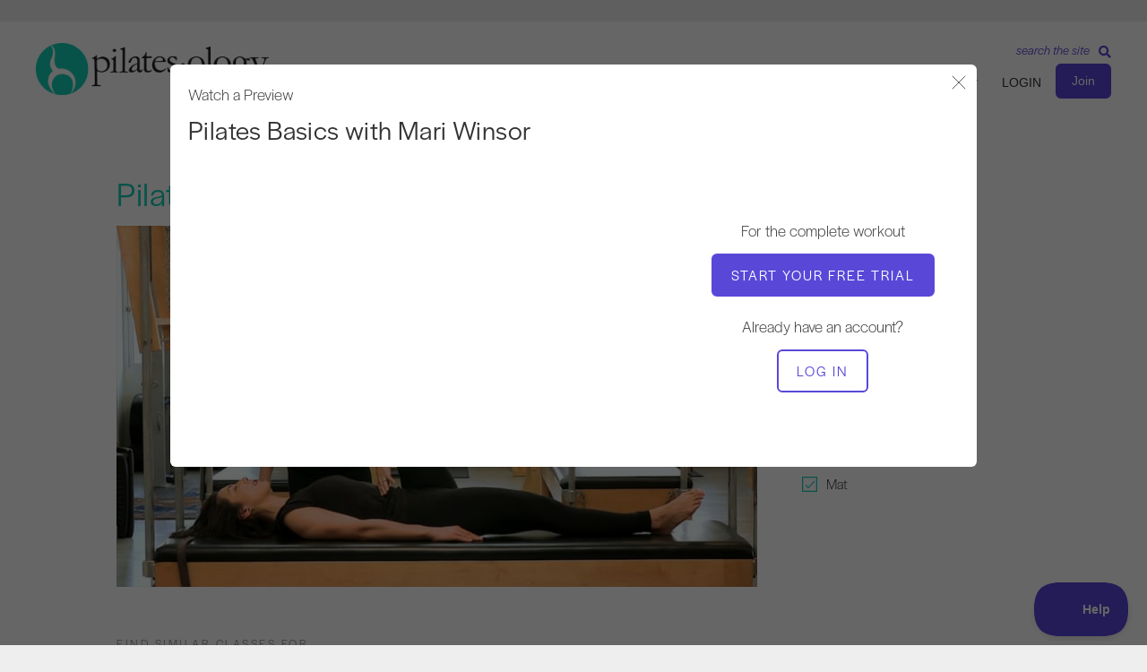

--- FILE ---
content_type: text/html; charset=UTF-8
request_url: https://pilatesology.com/classes/pilates-basics-with-mari-winsor/
body_size: 87108
content:

<!DOCTYPE html>
<html lang="en-US">
<head>
<meta charset="UTF-8" />
<script>
var gform;gform||(document.addEventListener("gform_main_scripts_loaded",function(){gform.scriptsLoaded=!0}),document.addEventListener("gform/theme/scripts_loaded",function(){gform.themeScriptsLoaded=!0}),window.addEventListener("DOMContentLoaded",function(){gform.domLoaded=!0}),gform={domLoaded:!1,scriptsLoaded:!1,themeScriptsLoaded:!1,isFormEditor:()=>"function"==typeof InitializeEditor,callIfLoaded:function(o){return!(!gform.domLoaded||!gform.scriptsLoaded||!gform.themeScriptsLoaded&&!gform.isFormEditor()||(gform.isFormEditor()&&console.warn("The use of gform.initializeOnLoaded() is deprecated in the form editor context and will be removed in Gravity Forms 3.1."),o(),0))},initializeOnLoaded:function(o){gform.callIfLoaded(o)||(document.addEventListener("gform_main_scripts_loaded",()=>{gform.scriptsLoaded=!0,gform.callIfLoaded(o)}),document.addEventListener("gform/theme/scripts_loaded",()=>{gform.themeScriptsLoaded=!0,gform.callIfLoaded(o)}),window.addEventListener("DOMContentLoaded",()=>{gform.domLoaded=!0,gform.callIfLoaded(o)}))},hooks:{action:{},filter:{}},addAction:function(o,r,e,t){gform.addHook("action",o,r,e,t)},addFilter:function(o,r,e,t){gform.addHook("filter",o,r,e,t)},doAction:function(o){gform.doHook("action",o,arguments)},applyFilters:function(o){return gform.doHook("filter",o,arguments)},removeAction:function(o,r){gform.removeHook("action",o,r)},removeFilter:function(o,r,e){gform.removeHook("filter",o,r,e)},addHook:function(o,r,e,t,n){null==gform.hooks[o][r]&&(gform.hooks[o][r]=[]);var d=gform.hooks[o][r];null==n&&(n=r+"_"+d.length),gform.hooks[o][r].push({tag:n,callable:e,priority:t=null==t?10:t})},doHook:function(r,o,e){var t;if(e=Array.prototype.slice.call(e,1),null!=gform.hooks[r][o]&&((o=gform.hooks[r][o]).sort(function(o,r){return o.priority-r.priority}),o.forEach(function(o){"function"!=typeof(t=o.callable)&&(t=window[t]),"action"==r?t.apply(null,e):e[0]=t.apply(null,e)})),"filter"==r)return e[0]},removeHook:function(o,r,t,n){var e;null!=gform.hooks[o][r]&&(e=(e=gform.hooks[o][r]).filter(function(o,r,e){return!!(null!=n&&n!=o.tag||null!=t&&t!=o.priority)}),gform.hooks[o][r]=e)}});
</script>

<meta name='viewport' content='width=device-width, initial-scale=1.0' />
<meta http-equiv='X-UA-Compatible' content='IE=edge' />
<link rel="profile" href="https://gmpg.org/xfn/11" />
<meta name='robots' content='index, follow, max-image-preview:large, max-snippet:-1, max-video-preview:-1' />

	<!-- This site is optimized with the Yoast SEO Premium plugin v26.7 (Yoast SEO v26.7) - https://yoast.com/wordpress/plugins/seo/ -->
	<title>Basic Pilates Mat for Seniors with Mari Winsor</title>
<link data-rocket-prefetch href="https://s.pinimg.com" rel="dns-prefetch">
<link data-rocket-prefetch href="https://connect.facebook.net" rel="dns-prefetch">
<link data-rocket-prefetch href="https://analytics.tiktok.com" rel="dns-prefetch">
<link data-rocket-prefetch href="https://public.profitwell.com" rel="dns-prefetch">
<link data-rocket-prefetch href="https://www.google-analytics.com" rel="dns-prefetch">
<link data-rocket-prefetch href="https://www.googletagmanager.com" rel="dns-prefetch">
<link data-rocket-prefetch href="https://diffuser-cdn.app-us1.com" rel="dns-prefetch">
<link data-rocket-prefetch href="https://static.addtoany.com" rel="dns-prefetch">
<link data-rocket-prefetch href="https://cdn.jsdelivr.net" rel="dns-prefetch">
<link data-rocket-prefetch href="https://prism.app-us1.com" rel="dns-prefetch">
<link data-rocket-prefetch href="https://www.youtube.com" rel="dns-prefetch">
<style id="wpr-usedcss">img:is([sizes=auto i],[sizes^="auto," i]){contain-intrinsic-size:3000px 1500px}body:has(.mepr-paywall-overlay){overflow:hidden}:where(.wp-block-button__link){border-radius:9999px;box-shadow:none;padding:calc(.667em + 2px) calc(1.333em + 2px);text-decoration:none}:root :where(.wp-block-button .wp-block-button__link.is-style-outline),:root :where(.wp-block-button.is-style-outline>.wp-block-button__link){border:2px solid;padding:.667em 1.333em}:root :where(.wp-block-button .wp-block-button__link.is-style-outline:not(.has-text-color)),:root :where(.wp-block-button.is-style-outline>.wp-block-button__link:not(.has-text-color)){color:currentColor}:root :where(.wp-block-button .wp-block-button__link.is-style-outline:not(.has-background)),:root :where(.wp-block-button.is-style-outline>.wp-block-button__link:not(.has-background)){background-color:initial;background-image:none}:where(.wp-block-calendar table:not(.has-background) th){background:#ddd}:where(.wp-block-columns){margin-bottom:1.75em}:where(.wp-block-columns.has-background){padding:1.25em 2.375em}:where(.wp-block-post-comments input[type=submit]){border:none}:where(.wp-block-cover-image:not(.has-text-color)),:where(.wp-block-cover:not(.has-text-color)){color:#fff}:where(.wp-block-cover-image.is-light:not(.has-text-color)),:where(.wp-block-cover.is-light:not(.has-text-color)){color:#000}:root :where(.wp-block-cover h1:not(.has-text-color)),:root :where(.wp-block-cover h2:not(.has-text-color)),:root :where(.wp-block-cover h3:not(.has-text-color)),:root :where(.wp-block-cover h4:not(.has-text-color)),:root :where(.wp-block-cover h5:not(.has-text-color)),:root :where(.wp-block-cover h6:not(.has-text-color)),:root :where(.wp-block-cover p:not(.has-text-color)){color:inherit}:where(.wp-block-file){margin-bottom:1.5em}:where(.wp-block-file__button){border-radius:2em;display:inline-block;padding:.5em 1em}:where(.wp-block-file__button):where(a):active,:where(.wp-block-file__button):where(a):focus,:where(.wp-block-file__button):where(a):hover,:where(.wp-block-file__button):where(a):visited{box-shadow:none;color:#fff;opacity:.85;text-decoration:none}:where(.wp-block-form-input__input){font-size:1em;margin-bottom:.5em;padding:0 .5em}:where(.wp-block-form-input__input)[type=date],:where(.wp-block-form-input__input)[type=datetime-local],:where(.wp-block-form-input__input)[type=datetime],:where(.wp-block-form-input__input)[type=email],:where(.wp-block-form-input__input)[type=month],:where(.wp-block-form-input__input)[type=number],:where(.wp-block-form-input__input)[type=password],:where(.wp-block-form-input__input)[type=search],:where(.wp-block-form-input__input)[type=tel],:where(.wp-block-form-input__input)[type=text],:where(.wp-block-form-input__input)[type=time],:where(.wp-block-form-input__input)[type=url],:where(.wp-block-form-input__input)[type=week]{border-style:solid;border-width:1px;line-height:2;min-height:2em}:where(.wp-block-group.wp-block-group-is-layout-constrained){position:relative}:root :where(.wp-block-image.is-style-rounded img,.wp-block-image .is-style-rounded img){border-radius:9999px}:where(.wp-block-latest-comments:not([style*=line-height] .wp-block-latest-comments__comment)){line-height:1.1}:where(.wp-block-latest-comments:not([style*=line-height] .wp-block-latest-comments__comment-excerpt p)){line-height:1.8}:root :where(.wp-block-latest-posts.is-grid){padding:0}:root :where(.wp-block-latest-posts.wp-block-latest-posts__list){padding-left:0}ul{box-sizing:border-box}:root :where(.wp-block-list.has-background){padding:1.25em 2.375em}:where(.wp-block-navigation.has-background .wp-block-navigation-item a:not(.wp-element-button)),:where(.wp-block-navigation.has-background .wp-block-navigation-submenu a:not(.wp-element-button)){padding:.5em 1em}:where(.wp-block-navigation .wp-block-navigation__submenu-container .wp-block-navigation-item a:not(.wp-element-button)),:where(.wp-block-navigation .wp-block-navigation__submenu-container .wp-block-navigation-submenu a:not(.wp-element-button)),:where(.wp-block-navigation .wp-block-navigation__submenu-container .wp-block-navigation-submenu button.wp-block-navigation-item__content),:where(.wp-block-navigation .wp-block-navigation__submenu-container .wp-block-pages-list__item button.wp-block-navigation-item__content){padding:.5em 1em}:root :where(p.has-background){padding:1.25em 2.375em}:where(p.has-text-color:not(.has-link-color)) a{color:inherit}:where(.wp-block-post-comments-form input:not([type=submit])),:where(.wp-block-post-comments-form textarea){border:1px solid #949494;font-family:inherit;font-size:1em}:where(.wp-block-post-comments-form input:where(:not([type=submit]):not([type=checkbox]))),:where(.wp-block-post-comments-form textarea){padding:calc(.667em + 2px)}:where(.wp-block-post-excerpt){box-sizing:border-box;margin-bottom:var(--wp--style--block-gap);margin-top:var(--wp--style--block-gap)}:where(.wp-block-preformatted.has-background){padding:1.25em 2.375em}:where(.wp-block-search__button){border:1px solid #ccc;padding:6px 10px}:where(.wp-block-search__input){appearance:none;border:1px solid #949494;flex-grow:1;font-family:inherit;font-size:inherit;font-style:inherit;font-weight:inherit;letter-spacing:inherit;line-height:inherit;margin-left:0;margin-right:0;min-width:3rem;padding:8px;text-decoration:unset!important;text-transform:inherit}:where(.wp-block-search__button-inside .wp-block-search__inside-wrapper){background-color:#fff;border:1px solid #949494;box-sizing:border-box;padding:4px}:where(.wp-block-search__button-inside .wp-block-search__inside-wrapper) .wp-block-search__input{border:none;border-radius:0;padding:0 4px}:where(.wp-block-search__button-inside .wp-block-search__inside-wrapper) .wp-block-search__input:focus{outline:0}:where(.wp-block-search__button-inside .wp-block-search__inside-wrapper) :where(.wp-block-search__button){padding:4px 8px}:root :where(.wp-block-separator.is-style-dots){height:auto;line-height:1;text-align:center}:root :where(.wp-block-separator.is-style-dots):before{color:currentColor;content:"···";font-family:serif;font-size:1.5em;letter-spacing:2em;padding-left:2em}:root :where(.wp-block-site-logo.is-style-rounded){border-radius:9999px}:where(.wp-block-social-links:not(.is-style-logos-only)) .wp-social-link{background-color:#f0f0f0;color:#444}:where(.wp-block-social-links:not(.is-style-logos-only)) .wp-social-link-amazon{background-color:#f90;color:#fff}:where(.wp-block-social-links:not(.is-style-logos-only)) .wp-social-link-bandcamp{background-color:#1ea0c3;color:#fff}:where(.wp-block-social-links:not(.is-style-logos-only)) .wp-social-link-behance{background-color:#0757fe;color:#fff}:where(.wp-block-social-links:not(.is-style-logos-only)) .wp-social-link-bluesky{background-color:#0a7aff;color:#fff}:where(.wp-block-social-links:not(.is-style-logos-only)) .wp-social-link-codepen{background-color:#1e1f26;color:#fff}:where(.wp-block-social-links:not(.is-style-logos-only)) .wp-social-link-deviantart{background-color:#02e49b;color:#fff}:where(.wp-block-social-links:not(.is-style-logos-only)) .wp-social-link-discord{background-color:#5865f2;color:#fff}:where(.wp-block-social-links:not(.is-style-logos-only)) .wp-social-link-dribbble{background-color:#e94c89;color:#fff}:where(.wp-block-social-links:not(.is-style-logos-only)) .wp-social-link-dropbox{background-color:#4280ff;color:#fff}:where(.wp-block-social-links:not(.is-style-logos-only)) .wp-social-link-etsy{background-color:#f45800;color:#fff}:where(.wp-block-social-links:not(.is-style-logos-only)) .wp-social-link-facebook{background-color:#0866ff;color:#fff}:where(.wp-block-social-links:not(.is-style-logos-only)) .wp-social-link-fivehundredpx{background-color:#000;color:#fff}:where(.wp-block-social-links:not(.is-style-logos-only)) .wp-social-link-flickr{background-color:#0461dd;color:#fff}:where(.wp-block-social-links:not(.is-style-logos-only)) .wp-social-link-foursquare{background-color:#e65678;color:#fff}:where(.wp-block-social-links:not(.is-style-logos-only)) .wp-social-link-github{background-color:#24292d;color:#fff}:where(.wp-block-social-links:not(.is-style-logos-only)) .wp-social-link-goodreads{background-color:#eceadd;color:#382110}:where(.wp-block-social-links:not(.is-style-logos-only)) .wp-social-link-google{background-color:#ea4434;color:#fff}:where(.wp-block-social-links:not(.is-style-logos-only)) .wp-social-link-gravatar{background-color:#1d4fc4;color:#fff}:where(.wp-block-social-links:not(.is-style-logos-only)) .wp-social-link-instagram{background-color:#f00075;color:#fff}:where(.wp-block-social-links:not(.is-style-logos-only)) .wp-social-link-lastfm{background-color:#e21b24;color:#fff}:where(.wp-block-social-links:not(.is-style-logos-only)) .wp-social-link-linkedin{background-color:#0d66c2;color:#fff}:where(.wp-block-social-links:not(.is-style-logos-only)) .wp-social-link-mastodon{background-color:#3288d4;color:#fff}:where(.wp-block-social-links:not(.is-style-logos-only)) .wp-social-link-medium{background-color:#000;color:#fff}:where(.wp-block-social-links:not(.is-style-logos-only)) .wp-social-link-meetup{background-color:#f6405f;color:#fff}:where(.wp-block-social-links:not(.is-style-logos-only)) .wp-social-link-patreon{background-color:#000;color:#fff}:where(.wp-block-social-links:not(.is-style-logos-only)) .wp-social-link-pinterest{background-color:#e60122;color:#fff}:where(.wp-block-social-links:not(.is-style-logos-only)) .wp-social-link-pocket{background-color:#ef4155;color:#fff}:where(.wp-block-social-links:not(.is-style-logos-only)) .wp-social-link-reddit{background-color:#ff4500;color:#fff}:where(.wp-block-social-links:not(.is-style-logos-only)) .wp-social-link-skype{background-color:#0478d7;color:#fff}:where(.wp-block-social-links:not(.is-style-logos-only)) .wp-social-link-snapchat{background-color:#fefc00;color:#fff;stroke:#000}:where(.wp-block-social-links:not(.is-style-logos-only)) .wp-social-link-soundcloud{background-color:#ff5600;color:#fff}:where(.wp-block-social-links:not(.is-style-logos-only)) .wp-social-link-spotify{background-color:#1bd760;color:#fff}:where(.wp-block-social-links:not(.is-style-logos-only)) .wp-social-link-telegram{background-color:#2aabee;color:#fff}:where(.wp-block-social-links:not(.is-style-logos-only)) .wp-social-link-threads{background-color:#000;color:#fff}:where(.wp-block-social-links:not(.is-style-logos-only)) .wp-social-link-tiktok{background-color:#000;color:#fff}:where(.wp-block-social-links:not(.is-style-logos-only)) .wp-social-link-tumblr{background-color:#011835;color:#fff}:where(.wp-block-social-links:not(.is-style-logos-only)) .wp-social-link-twitch{background-color:#6440a4;color:#fff}:where(.wp-block-social-links:not(.is-style-logos-only)) .wp-social-link-twitter{background-color:#1da1f2;color:#fff}:where(.wp-block-social-links:not(.is-style-logos-only)) .wp-social-link-vimeo{background-color:#1eb7ea;color:#fff}:where(.wp-block-social-links:not(.is-style-logos-only)) .wp-social-link-vk{background-color:#4680c2;color:#fff}:where(.wp-block-social-links:not(.is-style-logos-only)) .wp-social-link-wordpress{background-color:#3499cd;color:#fff}:where(.wp-block-social-links:not(.is-style-logos-only)) .wp-social-link-whatsapp{background-color:#25d366;color:#fff}:where(.wp-block-social-links:not(.is-style-logos-only)) .wp-social-link-x{background-color:#000;color:#fff}:where(.wp-block-social-links:not(.is-style-logos-only)) .wp-social-link-yelp{background-color:#d32422;color:#fff}:where(.wp-block-social-links:not(.is-style-logos-only)) .wp-social-link-youtube{background-color:red;color:#fff}:where(.wp-block-social-links.is-style-logos-only) .wp-social-link{background:0 0}:where(.wp-block-social-links.is-style-logos-only) .wp-social-link svg{height:1.25em;width:1.25em}:where(.wp-block-social-links.is-style-logos-only) .wp-social-link-amazon{color:#f90}:where(.wp-block-social-links.is-style-logos-only) .wp-social-link-bandcamp{color:#1ea0c3}:where(.wp-block-social-links.is-style-logos-only) .wp-social-link-behance{color:#0757fe}:where(.wp-block-social-links.is-style-logos-only) .wp-social-link-bluesky{color:#0a7aff}:where(.wp-block-social-links.is-style-logos-only) .wp-social-link-codepen{color:#1e1f26}:where(.wp-block-social-links.is-style-logos-only) .wp-social-link-deviantart{color:#02e49b}:where(.wp-block-social-links.is-style-logos-only) .wp-social-link-discord{color:#5865f2}:where(.wp-block-social-links.is-style-logos-only) .wp-social-link-dribbble{color:#e94c89}:where(.wp-block-social-links.is-style-logos-only) .wp-social-link-dropbox{color:#4280ff}:where(.wp-block-social-links.is-style-logos-only) .wp-social-link-etsy{color:#f45800}:where(.wp-block-social-links.is-style-logos-only) .wp-social-link-facebook{color:#0866ff}:where(.wp-block-social-links.is-style-logos-only) .wp-social-link-fivehundredpx{color:#000}:where(.wp-block-social-links.is-style-logos-only) .wp-social-link-flickr{color:#0461dd}:where(.wp-block-social-links.is-style-logos-only) .wp-social-link-foursquare{color:#e65678}:where(.wp-block-social-links.is-style-logos-only) .wp-social-link-github{color:#24292d}:where(.wp-block-social-links.is-style-logos-only) .wp-social-link-goodreads{color:#382110}:where(.wp-block-social-links.is-style-logos-only) .wp-social-link-google{color:#ea4434}:where(.wp-block-social-links.is-style-logos-only) .wp-social-link-gravatar{color:#1d4fc4}:where(.wp-block-social-links.is-style-logos-only) .wp-social-link-instagram{color:#f00075}:where(.wp-block-social-links.is-style-logos-only) .wp-social-link-lastfm{color:#e21b24}:where(.wp-block-social-links.is-style-logos-only) .wp-social-link-linkedin{color:#0d66c2}:where(.wp-block-social-links.is-style-logos-only) .wp-social-link-mastodon{color:#3288d4}:where(.wp-block-social-links.is-style-logos-only) .wp-social-link-medium{color:#000}:where(.wp-block-social-links.is-style-logos-only) .wp-social-link-meetup{color:#f6405f}:where(.wp-block-social-links.is-style-logos-only) .wp-social-link-patreon{color:#000}:where(.wp-block-social-links.is-style-logos-only) .wp-social-link-pinterest{color:#e60122}:where(.wp-block-social-links.is-style-logos-only) .wp-social-link-pocket{color:#ef4155}:where(.wp-block-social-links.is-style-logos-only) .wp-social-link-reddit{color:#ff4500}:where(.wp-block-social-links.is-style-logos-only) .wp-social-link-skype{color:#0478d7}:where(.wp-block-social-links.is-style-logos-only) .wp-social-link-snapchat{color:#fff;stroke:#000}:where(.wp-block-social-links.is-style-logos-only) .wp-social-link-soundcloud{color:#ff5600}:where(.wp-block-social-links.is-style-logos-only) .wp-social-link-spotify{color:#1bd760}:where(.wp-block-social-links.is-style-logos-only) .wp-social-link-telegram{color:#2aabee}:where(.wp-block-social-links.is-style-logos-only) .wp-social-link-threads{color:#000}:where(.wp-block-social-links.is-style-logos-only) .wp-social-link-tiktok{color:#000}:where(.wp-block-social-links.is-style-logos-only) .wp-social-link-tumblr{color:#011835}:where(.wp-block-social-links.is-style-logos-only) .wp-social-link-twitch{color:#6440a4}:where(.wp-block-social-links.is-style-logos-only) .wp-social-link-twitter{color:#1da1f2}:where(.wp-block-social-links.is-style-logos-only) .wp-social-link-vimeo{color:#1eb7ea}:where(.wp-block-social-links.is-style-logos-only) .wp-social-link-vk{color:#4680c2}:where(.wp-block-social-links.is-style-logos-only) .wp-social-link-whatsapp{color:#25d366}:where(.wp-block-social-links.is-style-logos-only) .wp-social-link-wordpress{color:#3499cd}:where(.wp-block-social-links.is-style-logos-only) .wp-social-link-x{color:#000}:where(.wp-block-social-links.is-style-logos-only) .wp-social-link-yelp{color:#d32422}:where(.wp-block-social-links.is-style-logos-only) .wp-social-link-youtube{color:red}:root :where(.wp-block-social-links .wp-social-link a){padding:.25em}:root :where(.wp-block-social-links.is-style-logos-only .wp-social-link a){padding:0}:root :where(.wp-block-social-links.is-style-pill-shape .wp-social-link a){padding-left:.6666666667em;padding-right:.6666666667em}:root :where(.wp-block-tag-cloud.is-style-outline){display:flex;flex-wrap:wrap;gap:1ch}:root :where(.wp-block-tag-cloud.is-style-outline a){border:1px solid;font-size:unset!important;margin-right:0;padding:1ch 2ch;text-decoration:none!important}:root :where(.wp-block-table-of-contents){box-sizing:border-box}:where(.wp-block-term-description){box-sizing:border-box;margin-bottom:var(--wp--style--block-gap);margin-top:var(--wp--style--block-gap)}:where(pre.wp-block-verse){font-family:inherit}:root{--wp-block-synced-color:#7a00df;--wp-block-synced-color--rgb:122,0,223;--wp-bound-block-color:var(--wp-block-synced-color);--wp-editor-canvas-background:#ddd;--wp-admin-theme-color:#007cba;--wp-admin-theme-color--rgb:0,124,186;--wp-admin-theme-color-darker-10:#006ba1;--wp-admin-theme-color-darker-10--rgb:0,107,160.5;--wp-admin-theme-color-darker-20:#005a87;--wp-admin-theme-color-darker-20--rgb:0,90,135;--wp-admin-border-width-focus:2px}@media (min-resolution:192dpi){:root{--wp-admin-border-width-focus:1.5px}}:root{--wp--preset--font-size--normal:16px;--wp--preset--font-size--huge:42px}html :where(.has-border-color){border-style:solid}html :where([style*=border-top-color]){border-top-style:solid}html :where([style*=border-right-color]){border-right-style:solid}html :where([style*=border-bottom-color]){border-bottom-style:solid}html :where([style*=border-left-color]){border-left-style:solid}html :where([style*=border-width]){border-style:solid}html :where([style*=border-top-width]){border-top-style:solid}html :where([style*=border-right-width]){border-right-style:solid}html :where([style*=border-bottom-width]){border-bottom-style:solid}html :where([style*=border-left-width]){border-left-style:solid}html :where(img[class*=wp-image-]){height:auto;max-width:100%}:where(figure){margin:0 0 1em}html :where(.is-position-sticky){--wp-admin--admin-bar--position-offset:var(--wp-admin--admin-bar--height,0px)}@media screen and (max-width:600px){html :where(.is-position-sticky){--wp-admin--admin-bar--position-offset:0px}}:root{--wp--preset--aspect-ratio--square:1;--wp--preset--aspect-ratio--4-3:4/3;--wp--preset--aspect-ratio--3-4:3/4;--wp--preset--aspect-ratio--3-2:3/2;--wp--preset--aspect-ratio--2-3:2/3;--wp--preset--aspect-ratio--16-9:16/9;--wp--preset--aspect-ratio--9-16:9/16;--wp--preset--color--black:#000000;--wp--preset--color--cyan-bluish-gray:#abb8c3;--wp--preset--color--white:#ffffff;--wp--preset--color--pale-pink:#f78da7;--wp--preset--color--vivid-red:#cf2e2e;--wp--preset--color--luminous-vivid-orange:#ff6900;--wp--preset--color--luminous-vivid-amber:#fcb900;--wp--preset--color--light-green-cyan:#7bdcb5;--wp--preset--color--vivid-green-cyan:#00d084;--wp--preset--color--pale-cyan-blue:#8ed1fc;--wp--preset--color--vivid-cyan-blue:#0693e3;--wp--preset--color--vivid-purple:#9b51e0;--wp--preset--color--fl-heading-text:#333333;--wp--preset--color--fl-body-bg:#f2f2f2;--wp--preset--color--fl-body-text:#333333;--wp--preset--color--fl-accent:#5948d8;--wp--preset--color--fl-accent-hover:#5948d8;--wp--preset--color--fl-topbar-bg:#ffffff;--wp--preset--color--fl-topbar-text:#000000;--wp--preset--color--fl-topbar-link:#428bca;--wp--preset--color--fl-topbar-hover:#428bca;--wp--preset--color--fl-header-bg:#ffffff;--wp--preset--color--fl-header-text:#333333;--wp--preset--color--fl-header-link:#333333;--wp--preset--color--fl-header-hover:#5948d8;--wp--preset--color--fl-nav-bg:#ffffff;--wp--preset--color--fl-nav-link:#428bca;--wp--preset--color--fl-nav-hover:#428bca;--wp--preset--color--fl-content-bg:#ffffff;--wp--preset--color--fl-footer-widgets-bg:#ffffff;--wp--preset--color--fl-footer-widgets-text:#000000;--wp--preset--color--fl-footer-widgets-link:#428bca;--wp--preset--color--fl-footer-widgets-hover:#428bca;--wp--preset--color--fl-footer-bg:#ffffff;--wp--preset--color--fl-footer-text:#000000;--wp--preset--color--fl-footer-link:#428bca;--wp--preset--color--fl-footer-hover:#428bca;--wp--preset--gradient--vivid-cyan-blue-to-vivid-purple:linear-gradient(135deg,rgb(6, 147, 227) 0%,rgb(155, 81, 224) 100%);--wp--preset--gradient--light-green-cyan-to-vivid-green-cyan:linear-gradient(135deg,rgb(122, 220, 180) 0%,rgb(0, 208, 130) 100%);--wp--preset--gradient--luminous-vivid-amber-to-luminous-vivid-orange:linear-gradient(135deg,rgb(252, 185, 0) 0%,rgb(255, 105, 0) 100%);--wp--preset--gradient--luminous-vivid-orange-to-vivid-red:linear-gradient(135deg,rgb(255, 105, 0) 0%,rgb(207, 46, 46) 100%);--wp--preset--gradient--very-light-gray-to-cyan-bluish-gray:linear-gradient(135deg,rgb(238, 238, 238) 0%,rgb(169, 184, 195) 100%);--wp--preset--gradient--cool-to-warm-spectrum:linear-gradient(135deg,rgb(74, 234, 220) 0%,rgb(151, 120, 209) 20%,rgb(207, 42, 186) 40%,rgb(238, 44, 130) 60%,rgb(251, 105, 98) 80%,rgb(254, 248, 76) 100%);--wp--preset--gradient--blush-light-purple:linear-gradient(135deg,rgb(255, 206, 236) 0%,rgb(152, 150, 240) 100%);--wp--preset--gradient--blush-bordeaux:linear-gradient(135deg,rgb(254, 205, 165) 0%,rgb(254, 45, 45) 50%,rgb(107, 0, 62) 100%);--wp--preset--gradient--luminous-dusk:linear-gradient(135deg,rgb(255, 203, 112) 0%,rgb(199, 81, 192) 50%,rgb(65, 88, 208) 100%);--wp--preset--gradient--pale-ocean:linear-gradient(135deg,rgb(255, 245, 203) 0%,rgb(182, 227, 212) 50%,rgb(51, 167, 181) 100%);--wp--preset--gradient--electric-grass:linear-gradient(135deg,rgb(202, 248, 128) 0%,rgb(113, 206, 126) 100%);--wp--preset--gradient--midnight:linear-gradient(135deg,rgb(2, 3, 129) 0%,rgb(40, 116, 252) 100%);--wp--preset--font-size--small:13px;--wp--preset--font-size--medium:20px;--wp--preset--font-size--large:36px;--wp--preset--font-size--x-large:42px;--wp--preset--spacing--20:0.44rem;--wp--preset--spacing--30:0.67rem;--wp--preset--spacing--40:1rem;--wp--preset--spacing--50:1.5rem;--wp--preset--spacing--60:2.25rem;--wp--preset--spacing--70:3.38rem;--wp--preset--spacing--80:5.06rem;--wp--preset--shadow--natural:6px 6px 9px rgba(0, 0, 0, .2);--wp--preset--shadow--deep:12px 12px 50px rgba(0, 0, 0, .4);--wp--preset--shadow--sharp:6px 6px 0px rgba(0, 0, 0, .2);--wp--preset--shadow--outlined:6px 6px 0px -3px rgb(255, 255, 255),6px 6px rgb(0, 0, 0);--wp--preset--shadow--crisp:6px 6px 0px rgb(0, 0, 0)}:where(.is-layout-flex){gap:.5em}:where(.is-layout-grid){gap:.5em}:where(.wp-block-columns.is-layout-flex){gap:2em}:where(.wp-block-columns.is-layout-grid){gap:2em}:where(.wp-block-post-template.is-layout-flex){gap:1.25em}:where(.wp-block-post-template.is-layout-grid){gap:1.25em}.fab,.fas{-moz-osx-font-smoothing:grayscale;-webkit-font-smoothing:antialiased;display:inline-block;font-style:normal;font-variant:normal;text-rendering:auto;line-height:1}.fa-bars:before{content:"\f0c9"}.fa-facebook:before{content:"\f09a"}.fa-heart:before{content:"\f004"}.fa-search:before{content:"\f002"}.fa-tiktok:before{content:"\e07b"}.fa-times:before{content:"\f00d"}.fa-volume-off:before{content:"\f026"}.fa-volume-up:before{content:"\f028"}.sr-only{border:0;clip:rect(0,0,0,0);height:1px;margin:-1px;overflow:hidden;padding:0;position:absolute;width:1px}@font-face{font-family:"Font Awesome 5 Brands";font-style:normal;font-weight:400;font-display:swap;src:url(https://pilatesology.com/wp-content/plugins/bb-plugin/fonts/fontawesome/5.15.4/webfonts/fa-brands-400.eot);src:url(https://pilatesology.com/wp-content/plugins/bb-plugin/fonts/fontawesome/5.15.4/webfonts/fa-brands-400.eot?#iefix) format("embedded-opentype"),url(https://pilatesology.com/wp-content/plugins/bb-plugin/fonts/fontawesome/5.15.4/webfonts/fa-brands-400.woff2) format("woff2"),url(https://pilatesology.com/wp-content/plugins/bb-plugin/fonts/fontawesome/5.15.4/webfonts/fa-brands-400.woff) format("woff"),url(https://pilatesology.com/wp-content/plugins/bb-plugin/fonts/fontawesome/5.15.4/webfonts/fa-brands-400.ttf) format("truetype"),url(https://pilatesology.com/wp-content/plugins/bb-plugin/fonts/fontawesome/5.15.4/webfonts/fa-brands-400.svg#fontawesome) format("svg")}.fab{font-family:"Font Awesome 5 Brands"}@font-face{font-family:"Font Awesome 5 Free";font-style:normal;font-weight:400;font-display:swap;src:url(https://pilatesology.com/wp-content/plugins/bb-plugin/fonts/fontawesome/5.15.4/webfonts/fa-regular-400.eot);src:url(https://pilatesology.com/wp-content/plugins/bb-plugin/fonts/fontawesome/5.15.4/webfonts/fa-regular-400.eot?#iefix) format("embedded-opentype"),url(https://pilatesology.com/wp-content/plugins/bb-plugin/fonts/fontawesome/5.15.4/webfonts/fa-regular-400.woff2) format("woff2"),url(https://pilatesology.com/wp-content/plugins/bb-plugin/fonts/fontawesome/5.15.4/webfonts/fa-regular-400.woff) format("woff"),url(https://pilatesology.com/wp-content/plugins/bb-plugin/fonts/fontawesome/5.15.4/webfonts/fa-regular-400.ttf) format("truetype"),url(https://pilatesology.com/wp-content/plugins/bb-plugin/fonts/fontawesome/5.15.4/webfonts/fa-regular-400.svg#fontawesome) format("svg")}.fab{font-weight:400}@font-face{font-family:"Font Awesome 5 Free";font-style:normal;font-weight:900;font-display:swap;src:url(https://pilatesology.com/wp-content/plugins/bb-plugin/fonts/fontawesome/5.15.4/webfonts/fa-solid-900.eot);src:url(https://pilatesology.com/wp-content/plugins/bb-plugin/fonts/fontawesome/5.15.4/webfonts/fa-solid-900.eot?#iefix) format("embedded-opentype"),url(https://pilatesology.com/wp-content/plugins/bb-plugin/fonts/fontawesome/5.15.4/webfonts/fa-solid-900.woff2) format("woff2"),url(https://pilatesology.com/wp-content/plugins/bb-plugin/fonts/fontawesome/5.15.4/webfonts/fa-solid-900.woff) format("woff"),url(https://pilatesology.com/wp-content/plugins/bb-plugin/fonts/fontawesome/5.15.4/webfonts/fa-solid-900.ttf) format("truetype"),url(https://pilatesology.com/wp-content/plugins/bb-plugin/fonts/fontawesome/5.15.4/webfonts/fa-solid-900.svg#fontawesome) format("svg")}.fas{font-family:"Font Awesome 5 Free"}.fas{font-weight:900}@font-face{font-display:swap;font-family:Ultimate-Icons;src:url('https://pilatesology.com/wp-content/uploads/bb-plugin/icons/ultimate-icons/fonts/Ultimate-Icons.ttf?1ddi1j') format('truetype'),url('https://pilatesology.com/wp-content/uploads/bb-plugin/icons/ultimate-icons/fonts/Ultimate-Icons.woff?1ddi1j') format('woff'),url('https://pilatesology.com/wp-content/uploads/bb-plugin/icons/ultimate-icons/fonts/Ultimate-Icons.svg?1ddi1j#Ultimate-Icons') format('svg');font-weight:400;font-style:normal}.ua-icon{font-family:Ultimate-Icons!important;speak:none;font-style:normal;font-weight:400;font-variant:normal;text-transform:none;line-height:1;-webkit-font-smoothing:antialiased;-moz-osx-font-smoothing:grayscale}.ua-icon-instagram-with-circle:before{content:"\e9d5"}.ua-icon-pinterest-with-circle:before{content:"\e9d9"}.fl-builder-content *,.fl-builder-content :after,.fl-builder-content :before{-webkit-box-sizing:border-box;-moz-box-sizing:border-box;box-sizing:border-box}.fl-col-group:after,.fl-col-group:before,.fl-col:after,.fl-col:before,.fl-module-content:after,.fl-module-content:before,.fl-module:not([data-accepts]):after,.fl-module:not([data-accepts]):before,.fl-row-content:after,.fl-row-content:before,.fl-row:after,.fl-row:before{display:table;content:" "}.fl-col-group:after,.fl-col:after,.fl-module-content:after,.fl-module:not([data-accepts]):after,.fl-row-content:after,.fl-row:after{clear:both}.fl-row,.fl-row-content{margin-left:auto;margin-right:auto;min-width:0}.fl-row-content-wrap{position:relative}.fl-row-bg-video,.fl-row-bg-video .fl-row-content{position:relative}.fl-row-bg-video .fl-bg-video{bottom:0;left:0;overflow:hidden;position:absolute;right:0;top:0}.fl-row-bg-video .fl-bg-video video{bottom:0;left:0;max-width:none;position:absolute;right:0;top:0}.fl-row-bg-video .fl-bg-video video{min-width:100%;min-height:100%;width:auto;height:auto}.fl-row-bg-video .fl-bg-video iframe{pointer-events:none;width:100vw;height:56.25vw;max-width:none;min-height:100vh;min-width:177.77vh;position:absolute;top:50%;left:50%;-ms-transform:translate(-50%,-50%);-webkit-transform:translate(-50%,-50%);transform:translate(-50%,-50%)}.fl-bg-video-fallback{background-position:50% 50%;background-repeat:no-repeat;background-size:cover;bottom:0;left:0;position:absolute;right:0;top:0}.fl-row-default-height .fl-row-content-wrap{display:-webkit-box;display:-webkit-flex;display:-ms-flexbox;display:flex;min-height:100vh}.fl-row-default-height .fl-row-content-wrap{min-height:0}.fl-row-default-height .fl-row-content,.fl-row-full-height .fl-row-content{-webkit-box-flex:1 1 auto;-moz-box-flex:1 1 auto;-webkit-flex:1 1 auto;-ms-flex:1 1 auto;flex:1 1 auto}.fl-row-default-height .fl-row-full-width.fl-row-content,.fl-row-full-height .fl-row-full-width.fl-row-content{max-width:100%;width:100%}.fl-row-default-height.fl-row-align-center .fl-row-content-wrap,.fl-row-full-height.fl-row-align-center .fl-row-content-wrap{-webkit-align-items:center;-webkit-box-align:center;-webkit-box-pack:center;-webkit-justify-content:center;-ms-flex-align:center;-ms-flex-pack:center;justify-content:center;align-items:center}.fl-col{float:left;min-height:1px}.fl-builder-shape-layer{z-index:0}@supports (-webkit-touch-callout:inherit){.fl-row.fl-row-bg-parallax .fl-row-content-wrap{background-position:center!important;background-attachment:scroll!important}}.sr-only{position:absolute;width:1px;height:1px;padding:0;overflow:hidden;clip:rect(0,0,0,0);white-space:nowrap;border:0}.fl-builder-content a.fl-button,.fl-builder-content a.fl-button:visited{border-radius:4px;-moz-border-radius:4px;-webkit-border-radius:4px;display:inline-block;font-size:16px;font-weight:400;line-height:18px;padding:12px 24px;text-decoration:none;text-shadow:none}.fl-builder-content .fl-button:hover{text-decoration:none}.fl-builder-content .fl-button:active{position:relative;top:1px}.fl-builder-content .fl-button-left{text-align:left}.fl-builder-content .fl-button i{font-size:1.3em;height:auto;margin-right:8px;vertical-align:middle;width:auto}.fl-icon{display:table-cell;vertical-align:middle}.fl-icon a{text-decoration:none}.fl-icon i{float:right;height:auto;width:auto}.fl-icon i:before{border:none!important;height:auto;width:auto}.fl-module img{max-width:100%}.mfp-wrap .mfp-preloader.fa{font-size:30px}.fl-form-field{margin-bottom:15px}.fl-form-field input.fl-form-error{border-color:#dd6420}.fl-form-error-message{clear:both;color:#dd6420;display:none;padding-top:8px;font-size:12px;font-weight:lighter}.fl-animation{opacity:0}body.fl-no-js .fl-animation{opacity:1}.fl-animated,.fl-builder-edit .fl-animation{opacity:1}.fl-animated{animation-fill-mode:both;-webkit-animation-fill-mode:both}@media (max-width:767px){.fl-row-content-wrap{background-attachment:scroll!important}.fl-row-bg-parallax .fl-row-content-wrap{background-attachment:scroll!important;background-position:center center!important}.fl-col{clear:both;float:none;margin-left:auto;margin-right:auto;width:auto!important}.fl-col-small:not(.fl-col-small-full-width){max-width:400px}.fl-row[data-node] .fl-row-content-wrap{margin:0;padding-left:0;padding-right:0}.fl-row[data-node] .fl-bg-video{left:0;right:0}.fl-col[data-node] .fl-col-content{margin:0;padding-left:0;padding-right:0}}.fl-col-content{display:flex;flex-direction:column;margin-top:0;margin-right:0;margin-bottom:0;margin-left:0;padding-top:0;padding-right:0;padding-bottom:0;padding-left:0}.fl-row-fixed-width{max-width:1200px}.fl-row-content-wrap{margin-top:0;margin-right:0;margin-bottom:0;margin-left:0;padding-top:20px;padding-right:20px;padding-bottom:20px;padding-left:20px}.fl-module-content,.fl-module:where(.fl-module:not(:has(> .fl-module-content))){margin-top:20px;margin-right:20px;margin-bottom:20px;margin-left:20px}.fl-node-5eea7431aef20>.fl-row-content-wrap{background-color:#13ccb7}.fl-node-5eea7431aef20>.fl-row-content-wrap{padding-top:0;padding-bottom:0}.fl-node-5eea74b088b78{color:#fff}.fl-builder-content .fl-node-5eea74b088b78 :not(input):not(textarea):not(select):not(a):not(h1):not(h2):not(h3):not(h4):not(h5):not(h6):not(.fl-menu-mobile-toggle){color:inherit}.fl-builder-content .fl-node-5eea74b088b78 a{color:#fff}.fl-builder-content .fl-node-5eea74b088b78 a:hover{color:#fff}.fl-builder-content .fl-node-5eea74b088b78 h1,.fl-builder-content .fl-node-5eea74b088b78 h1 a,.fl-builder-content .fl-node-5eea74b088b78 h2,.fl-builder-content .fl-node-5eea74b088b78 h2 a,.fl-builder-content .fl-node-5eea74b088b78 h3,.fl-builder-content .fl-node-5eea74b088b78 h3 a,.fl-builder-content .fl-node-5eea74b088b78 h4,.fl-builder-content .fl-node-5eea74b088b78 h4 a,.fl-builder-content .fl-node-5eea74b088b78 h5,.fl-builder-content .fl-node-5eea74b088b78 h5 a,.fl-builder-content .fl-node-5eea74b088b78 h6,.fl-builder-content .fl-node-5eea74b088b78 h6 a{color:#fff}.fl-node-5eea74b088b78>.fl-row-content-wrap{background-color:#333}.fl-node-5eea74b088b78>.fl-row-content-wrap{padding-top:40px}.fl-node-5eea7431b1765{width:100%}.fl-node-5eea74b08c571{width:50%}.fl-node-5eea74ef71418{width:100%}.fl-node-5eea9f817573d{width:19%}.fl-node-5eea74b08c573{width:50%}.fl-node-5eea9f8175742{width:19%}.fl-node-5eea9f8175745{width:19%}.fl-node-5eea9f8175746{width:19%}.fl-node-5eea9f8175748{width:24%}.fl-builder-content .fl-rich-text strong{font-weight:700}.fl-module.fl-rich-text p:last-child{margin-bottom:0}.fl-builder-edit .fl-module.fl-rich-text p:not(:has(~ :not(.fl-block-overlay))){margin-bottom:0}.fl-builder-content .fl-node-5eea7431aed42 .fl-rich-text,.fl-builder-content .fl-node-5eea7431aed42 .fl-rich-text :not(b,strong){font-size:20px;text-align:center}.fl-builder-content .fl-node-5eea74ef712b2 .fl-rich-text,.fl-builder-content .fl-node-5eea74ef712b2 .fl-rich-text :not(b,strong){font-size:12px}.fl-node-5eea74ef712b2>.fl-module-content{margin-top:40px}@media (max-width:767px){.fl-node-5eea74ef712b2>.fl-module-content{margin-top:20px}}.fl-icon-group .fl-icon{display:inline-block;margin-bottom:10px;margin-top:10px}.fl-node-5eea9ea264800 .fl-icon i,.fl-node-5eea9ea264800 .fl-icon i:before{font-size:22px}.fl-node-5eea9ea264800 .fl-icon-group{text-align:right}.fl-node-5eea9ea264800 .fl-icon+.fl-icon{margin-left:18px}@media(max-width:767px){.fl-builder-content .fl-node-5eea74ef712b2 .fl-rich-text,.fl-builder-content .fl-node-5eea74ef712b2 .fl-rich-text :not(b,strong){text-align:center}.fl-node-5eea9ea264800 .fl-icon-group{text-align:center}}.fl-node-5ef25544bd442>.fl-module-content{margin-top:0;margin-bottom:0}.fl-node-5ef25553d8413>.fl-module-content{margin-top:0;margin-bottom:0}.fl-node-5ef2556398777>.fl-module-content{margin-top:0;margin-bottom:0}.fl-node-5ef25571727d7>.fl-module-content{margin-top:0}.fl-node-5ef259aeb97ab .fl-button-wrap,.fl-node-5ef259aeb97ab.fl-button-wrap{text-align:left}@media(max-width:767px){.fl-node-5ef259aeb97ab .fl-button-wrap,.fl-node-5ef259aeb97ab.fl-button-wrap{text-align:center}}.fl-node-5ef259aeb97ab>.fl-module-content{margin-bottom:30px}@media (max-width:767px){.fl-node-5ef259aeb97ab>.fl-module-content{margin-bottom:20px}}.fl-module-content a,.fl-module-content a:focus,.fl-module-content a:hover{text-decoration:none}.uabb-row-separator{position:absolute;width:100%;left:0}.uabb-top-row-separator{top:0;bottom:auto}.uabb-row-separator svg{width:100%}.uabb-js-breakpoint{content:"default";display:none}.fl-node-5eea7431aef20 .fl-row-content{min-width:0}.fl-node-5eea74b088b78 .fl-row-content{min-width:0}:root{--ep-default-icon-color:#82878c}.weglot-flags.be>a:before,.weglot-flags.be>span:before{background-position:-5310px 0!important}.weglot-flags.bg>a:before,.weglot-flags.bg>span:before{background-position:-2730px 0!important}.weglot-flags.br>a:before,.weglot-flags.br>span:before{background-position:-6630px 0!important}.weglot-flags.zh>a:before,.weglot-flags.zh>span:before{background-position:-3690px 0!important}.weglot-flags.tw>a:before,.weglot-flags.tw>span:before{background-position:-2970px 0!important}.weglot-flags.hr>a:before,.weglot-flags.hr>span:before{background-position:-5910px 0!important}.weglot-flags.nl>a:before,.weglot-flags.nl>span:before{background-position:-2100px 0!important}.weglot-flags.en>a:before,.weglot-flags.en>span:before{background-position:-1920px 0!important}.weglot-flags.fr>a:before,.weglot-flags.fr>span:before{background-position:-2520px 0!important}.weglot-flags.de>a:before,.weglot-flags.de>span:before{background-position:-2490px 0!important}.weglot-flags.el>a:before,.weglot-flags.el>span:before{background-position:-2460px 0!important}.weglot-flags.ht>a:before,.weglot-flags.ht>span:before{background-position:-4650px 0!important}.weglot-flags.he>a:before,.weglot-flags.he>span:before{background-position:-1050px 0!important}.weglot-flags.is>a:before,.weglot-flags.is>span:before{background-position:-2400px 0!important}.weglot-flags.id>a:before,.weglot-flags.id>span:before{background-position:-3510px 0!important}.weglot-flags.ga>a:before,.weglot-flags.ga>span:before{background-position:-2340px 0!important}.weglot-flags.it>a:before,.weglot-flags.it>span:before{background-position:-2310px 0!important}.weglot-flags.ja>a:before,.weglot-flags.ja>span:before{background-position:-3480px 0!important}.weglot-flags.ko>a:before,.weglot-flags.ko>span:before{background-position:-6990px 0!important}.weglot-flags.ms>a:before,.weglot-flags.ms>span:before{background-position:-3360px 0!important}.weglot-flags.no>a:before,.weglot-flags.no>span:before{background-position:-5850px 0!important}.weglot-flags.pl>a:before,.weglot-flags.pl>span:before{background-position:-2160px 0!important}.weglot-flags.pt>a:before,.weglot-flags.pt>span:before{background-position:-1740px 0!important}.weglot-flags.ru>a:before,.weglot-flags.ru>span:before{background-position:-2040px 0!important}.weglot-flags.so>a:before,.weglot-flags.so>span:before{background-position:-4560px 0!important}.weglot-flags.es>a:before,.weglot-flags.es>span:before{background-position:-480px 0!important}.weglot-flags.th>a:before,.weglot-flags.th>span:before{background-position:-2910px 0!important}.weglot-flags.to>a:before,.weglot-flags.to>span:before{background-position:-6540px 0!important}.weglot-flags.tr>a:before,.weglot-flags.tr>span:before{background-position:-1950px 0!important}.weglot-flags.vi>a:before,.weglot-flags.vi>span:before{background-position:-2850px 0!important}.weglot-flags.cy>a:before,.weglot-flags.cy>span:before{background-position:-6420px 0!important}.country-selector{z-index:9999;text-align:left;position:relative;display:inline-block;width:auto}.country-selector a{padding:0 10px;outline:0;text-decoration:none;float:none!important;white-space:nowrap;font-weight:400;cursor:pointer;color:#000;-webkit-touch-callout:none;-webkit-user-select:none;-moz-user-select:none;-ms-user-select:none;user-select:none}.country-selector a:focus{outline:0}.country-selector ul{padding:0;z-index:1010;list-style:none;margin:0}.country-selector li{margin:0;padding:0}.country-selector.weglot-custom-switcher-ajax{display:none}.country-selector.weglot-dropdown{background-color:#fff}.country-selector.weglot-dropdown a,.country-selector.weglot-dropdown span{display:block;height:37px;line-height:36px;font-size:13px;padding:0 10px;width:100%;-webkit-box-sizing:border-box;box-sizing:border-box;font-weight:400}.country-selector.weglot-dropdown a:hover,.country-selector.weglot-dropdown span:hover{cursor:pointer}.country-selector.weglot-dropdown .wgcurrent{border:1px solid #e0e0e0;list-style:none;display:block;margin:0}.country-selector.weglot-dropdown .wgcurrent a,.country-selector.weglot-dropdown .wgcurrent span{padding-right:60px}.country-selector.weglot-dropdown .wgcurrent:after{display:inline-block;position:absolute;top:17px;right:8px;width:13px;height:7px;-ms-interpolation-mode:nearest-neighbor;image-rendering:-webkit-optimize-contrast;image-rendering:-o-pixelated;image-rendering:pixelated;background:url("https://pilatesology.com/wp-content/plugins/weglot/dist/images/wgarrowdown.png") no-repeat;content:"";-webkit-transition:.2s;-o-transition:.2s;transition:all .2s;-webkit-transform:rotate(-90deg);-ms-transform:rotate(-90deg);transform:rotate(-90deg)}.country-selector.weglot-dropdown ul{position:absolute;min-width:100%;border:1px solid #ebeef0;background:#fff;left:0;top:initial;-webkit-box-sizing:border-box;box-sizing:border-box;display:none;padding:0}.country-selector.weglot-dropdown input:checked~ul{display:block}.country-selector.weglot-dropdown input:checked~.wgcurrent:after{-webkit-transform:rotate(0);-ms-transform:rotate(0);transform:rotate(0)}.country-selector.weglot-dropdown li{width:100%}.country-selector.weglot-dropdown.weglot-invert ul{bottom:38px}.country-selector.weglot-dropdown.weglot-invert input:checked~.wgcurrent:after{-webkit-transform:rotate(-180deg);-ms-transform:rotate(-180deg);transform:rotate(-180deg)}.country-selector.weglot-default{position:fixed;bottom:0;right:40px}.country-selector input{display:none!important}.navbar .navbar-nav li.weglot-flags a.weglot-lang:before{position:static;-webkit-transform:none;-ms-transform:none;transform:none;-webkit-transition:none;-o-transition:none;transition:none}html[dir=rtl] .weglot-flags a:before,html[dir=rtl] .weglot-flags span:before{margin-right:0;margin-left:10px}.weglot-flags>a:before{background-image:url("https://pilatesology.com/wp-content/plugins/weglot/dist/images/rect_mate.png");-webkit-background-size:auto 20px!important;background-size:auto 20px!important;border-radius:0!important;width:30px!important;height:20px!important;content:"";vertical-align:middle;margin-right:10px;display:inline-block;overflow:hidden}.weglot-flags>a span:before{background-image:none!important;display:none!important}.weglot-flags>span a:before{background-image:none!important;display:none!important}.fl-page-nav .navbar-nav .weglot-parent-menu-item>a.nav-link{text-transform:uppercase}.weglot-flags.flag-0.wg-ru>a:before,.weglot-flags.flag-0.wg-ru>span:before{background-image:url("https://cdn.weglot.com/flags/rectangle_mat/ru.svg");background-position:unset!important;width:27px!important}.weglot-flags.flag-0.wg-de>a:before,.weglot-flags.flag-0.wg-de>span:before{background-image:url("https://cdn.weglot.com/flags/rectangle_mat/de.svg");background-position:unset!important;width:27px!important}.weglot-flags.flag-0.wg-el>a:before,.weglot-flags.flag-0.wg-el>span:before{background-image:url("https://cdn.weglot.com/flags/rectangle_mat/gr.svg");background-position:unset!important;width:27px!important}.weglot-flags.flag-0.wg-en>a:before,.weglot-flags.flag-0.wg-en>span:before{background-image:url("https://cdn.weglot.com/flags/rectangle_mat/gb.svg");background-position:unset!important;width:27px!important}.weglot-flags.flag-0.wg-es>a:before,.weglot-flags.flag-0.wg-es>span:before{background-image:url("https://cdn.weglot.com/flags/rectangle_mat/es.svg");background-position:unset!important;width:27px!important}.weglot-flags.flag-0.wg-fr>a:before,.weglot-flags.flag-0.wg-fr>span:before{background-image:url("https://cdn.weglot.com/flags/rectangle_mat/fr.svg");background-position:unset!important;width:27px!important}.weglot-flags.flag-0.wg-nl>a:before,.weglot-flags.flag-0.wg-nl>span:before{background-image:url("https://cdn.weglot.com/flags/rectangle_mat/nl.svg");background-position:unset!important;width:27px!important}.weglot-flags.flag-0.wg-he>a:before,.weglot-flags.flag-0.wg-he>span:before{background-image:url("https://cdn.weglot.com/flags/rectangle_mat/il.svg");background-position:unset!important;width:27px!important}.weglot-flags.flag-0.wg-it>a:before,.weglot-flags.flag-0.wg-it>span:before{background-image:url("https://cdn.weglot.com/flags/rectangle_mat/it.svg");background-position:unset!important;width:27px!important}.weglot-flags.flag-0.wg-ja>a:before,.weglot-flags.flag-0.wg-ja>span:before{background-image:url("https://cdn.weglot.com/flags/rectangle_mat/jp.svg");background-position:unset!important;width:27px!important}.weglot-flags.flag-0.wg-ko>a:before,.weglot-flags.flag-0.wg-ko>span:before{background-image:url("https://cdn.weglot.com/flags/rectangle_mat/kr.svg");background-position:unset!important;width:27px!important}.weglot-flags.flag-0.wg-pl>a:before,.weglot-flags.flag-0.wg-pl>span:before{background-image:url("https://cdn.weglot.com/flags/rectangle_mat/pl.svg");background-position:unset!important;width:27px!important}.weglot-flags.flag-0.wg-pt>a:before,.weglot-flags.flag-0.wg-pt>span:before{background-image:url("https://cdn.weglot.com/flags/rectangle_mat/pt.svg");background-position:unset!important;width:27px!important}.weglot-flags.flag-0.wg-th>a:before,.weglot-flags.flag-0.wg-th>span:before{background-image:url("https://cdn.weglot.com/flags/rectangle_mat/th.svg");background-position:unset!important;width:27px!important}.weglot-flags.flag-0.wg-tr>a:before,.weglot-flags.flag-0.wg-tr>span:before{background-image:url("https://cdn.weglot.com/flags/rectangle_mat/tr.svg");background-position:unset!important;width:27px!important}.weglot-flags.flag-0.wg-vi>a:before,.weglot-flags.flag-0.wg-vi>span:before{background-image:url("https://cdn.weglot.com/flags/rectangle_mat/vn.svg");background-position:unset!important;width:27px!important}.weglot-flags.flag-0.wg-zh>a:before,.weglot-flags.flag-0.wg-zh>span:before{background-image:url("https://cdn.weglot.com/flags/rectangle_mat/cn.svg");background-position:unset!important;width:27px!important}.weglot-flags.flag-0>a:before,.weglot-flags.flag-0>span:before{background-position:unset!important;width:27px!important}.weglot-flags.flag-0.wg-a0>a:before,.weglot-flags.flag-0.wg-a0>span:before{background-image:url(https://cdn.weglot.com/flags/rectangle_mat/tw.svg)}.ep-search-reset-button{font:inherit!important;height:auto!important;letter-spacing:inherit!important;line-height:1!important;margin:0!important;padding:0!important;text-align:inherit!important;text-transform:inherit!important;width:auto!important}.ep-search-reset-button,.ep-search-reset-button:focus,.ep-search-reset-button:hover{background:0 0!important;border:none!important;-webkit-box-shadow:none!important;box-shadow:none!important;color:inherit!important;cursor:default!important}.ep-search-reset-button:focus{outline:Highlight auto!important;outline:-webkit-focus-ring-color auto!important;outline-offset:0!important}.ep-search-small-button{font-size:.875em!important;height:auto!important;line-height:1!important;padding:.5em!important}.ep-search-icon-button{-webkit-box-align:center;-ms-flex-align:center;align-items:center;display:-webkit-box;display:-ms-flexbox;display:flex;-webkit-box-pack:justify;-ms-flex-pack:justify;justify-content:space-between}.ep-search-icon-button svg{fill:currentcolor;-ms-flex-negative:0;flex-shrink:0;height:1em;width:1em}.ep-search-checkbox__count:before{content:"("}.ep-search-checkbox__count:after{content:")"}.ep-search-input{font-size:1.25em;margin:0!important;width:100%}.has-ep-search-modal{overflow:hidden}.ep-search-modal{--ep-search-modal-focus-within:0;background-color:rgba(43,46,56,.9);bottom:0;display:-webkit-box;display:-ms-flexbox;display:flex;left:0;position:fixed;right:0;top:0;z-index:9999}.ep-search-modal[aria-hidden=true]{display:none}.ep-search-modal:focus-within{--ep-search-modal-focus-within:1}.rtl .ep-search-modal{direction:rtl;text-align:right}.ep-search-modal__content{background-color:#fff;background-color:var(--ep-c-white);bottom:0;display:-webkit-box;display:-ms-flexbox;display:flex;-webkit-box-orient:vertical;-webkit-box-direction:normal;-ms-flex-direction:column;flex-direction:column;left:0;position:absolute;right:0;top:0}@media (min-width:768px){.ep-search-modal__content{bottom:1em;margin:0 auto;max-width:calc(100% - 2em);top:1em;width:80em}}.ep-search-modal__close{-ms-flex-item-align:end;align-self:flex-end;padding:1em!important}.ep-search-options-list{list-style:none;margin:0;padding:0}.ep-search-options-list__item{margin:.5em 0}.ep-search-options-list__item:before{content:none}.ep-search-options-list__sub-menu{padding-left:1em}.ep-search-page{display:-webkit-box;display:-ms-flexbox;display:flex;-webkit-box-orient:vertical;-webkit-box-direction:normal;-ms-flex-direction:column;flex-direction:column;-webkit-box-flex:2;-ms-flex-positive:2;flex-grow:2;margin:0;overflow-y:auto;-webkit-transition:opacity .3s ease-out;transition:opacity .3s ease-out;width:100%}.ep-search-page *,.ep-search-page :after,.ep-search-page :before{-webkit-box-sizing:border-box;box-sizing:border-box}.ep-search-page.is-loading{opacity:.5}.ep-search-page__body,.ep-search-page__header{padding:0 1em}@media (min-width:768px){.ep-search-page{overflow:hidden}.ep-search-page__body{-webkit-box-align:start;-ms-flex-align:start;align-items:flex-start;display:-webkit-box;display:-ms-flexbox;display:flex;-webkit-box-flex:2;-ms-flex-positive:2;flex-grow:2;overflow:hidden}}.ep-search-panel{border:1px solid #dfdfdf;border:1px solid var(--ep-search-border-color);margin:0;padding:0}.ep-search-panel+.ep-search-panel{border-top-width:0}.ep-search-panel__heading{font-size:inherit;margin:0}.ep-search-panel__button{padding:1em!important;width:100%!important}.ep-search-panel__content{padding:0 1em 1em}.ep-search-panel__content[aria-hidden=true]{display:none}.ep-search-pagination{-webkit-box-align:center;-ms-flex-align:center;align-items:center;display:-ms-grid;display:grid;-ms-grid-columns:1fr 1fr 1fr;grid-template-columns:1fr 1fr 1fr;margin-top:auto;text-align:center}.rtl .ep-search-pagination{direction:rtl}.ep-search-pagination__next{-ms-grid-column-align:end;justify-self:end}.ep-search-pagination__previous{-ms-grid-column-align:start;justify-self:start}.ep-search-pagination-button[disabled]{visibility:hidden}.ep-search-range-slider{-webkit-box-align:center;-ms-flex-align:center;align-items:center;display:-webkit-box;display:-ms-flexbox;display:flex;margin:.5em 0;min-height:1.625em;min-height:var(--ep-search-range-thumb-size)}.ep-search-range-slider__track{background:#eee;background:var(--ep-c-medium-white);border-radius:.375em;border-radius:calc(var(--ep-search-range-track-size)/2);height:.75em;height:var(--ep-search-range-track-size)}.ep-search-range-slider__thumb{background-color:currentcolor;border-radius:.8125em;border-radius:calc(var(--ep-search-range-thumb-size)/2);-webkit-box-shadow:inset 0 0 0 .1625em currentcolor,inset 0 0 0 .4375em #fff;box-shadow:inset 0 0 0 .1625em currentcolor,inset 0 0 0 .4375em #fff;-webkit-box-shadow:inset 0 0 0 calc(var(--ep-search-range-thumb-size)/10) currentcolor,inset 0 0 0 calc((var(--ep-search-range-thumb-size) - var(--ep-search-range-track-size))/ 2) var(--ep-c-white);box-shadow:inset 0 0 0 calc(var(--ep-search-range-thumb-size)/10) currentcolor,inset 0 0 0 calc((var(--ep-search-range-thumb-size) - var(--ep-search-range-track-size))/ 2) var(--ep-c-white);height:1.625em;height:var(--ep-search-range-thumb-size);width:1.625em;width:var(--ep-search-range-thumb-size)}.ep-search-result{-webkit-box-align:start;-ms-flex-align:start;align-items:flex-start;display:-ms-grid;display:grid;grid-gap:.5em;grid-template-areas:"header" "footer";-ms-grid-rows:auto .5em 1fr;grid-template-rows:auto 1fr}@media (min-width:768px){.ep-search-result{grid-gap:1em;grid-template-areas:"header" "description" "footer";-ms-grid-rows:auto 1em auto 1em 1fr;grid-template-rows:auto auto 1fr}}.ep-search-result--has-thumbnail{grid-template-areas:"thumbnail header" "thumbnail footer";-ms-grid-columns:min(300px,34%) auto;grid-template-columns:min(300px,34%) auto}.ep-search-result__thumbnail{-ms-grid-row:1;-ms-grid-row-span:2;display:block;grid-area:thumbnail;-ms-grid-column:1}.ep-search-result__thumbnail img{aspect-ratio:1;display:block;height:auto;margin:0;-o-object-fit:cover;object-fit:cover;width:100%}.ep-search-result__header{display:-ms-grid;display:grid;grid-area:header;-ms-grid-column:1;-ms-grid-row:1;grid-gap:.5em;-ms-grid-columns:auto;grid-template-columns:auto;justify-items:start}.ep-search-result--has-thumbnail>.ep-search-result__header{-ms-grid-column:2;-ms-grid-row:1}.ep-search-result__title{font-size:1em;margin:0}@media (min-width:768px){.ep-search-result--has-thumbnail{grid-template-areas:"thumbnail header" "thumbnail description" "thumbnail footer"}.ep-search-result__title{font-size:1.25em}}.ep-search-result__type{background-color:#eee;background-color:var(--ep-c-medium-white);border-radius:.25em;display:inline-block;font-size:.875em;line-height:1.5;padding:0 .25em;vertical-align:text-bottom}.ep-search-result__description{display:none;font-size:.875em;grid-area:description;margin:0}@media (min-width:768px){.ep-search-result__description{display:block;font-size:1em}}.ep-search-result__footer{display:-ms-grid;display:grid;grid-area:footer;-ms-grid-column:1;-ms-grid-row:3;grid-gap:.5em;justify-items:start}.ep-search-result--has-thumbnail>.ep-search-result__footer{-ms-grid-column:2;-ms-grid-row:2}.ep-search-results{display:-webkit-box;display:-ms-flexbox;display:flex;-webkit-box-orient:vertical;-webkit-box-direction:normal;-ms-flex-direction:column;flex-direction:column;gap:2em;padding:0 0 1em;width:100%}.ep-search-results__header{-webkit-box-align:center;-ms-flex-align:center;align-items:center;display:-webkit-box;display:-ms-flexbox;display:flex;gap:1em;-webkit-box-pack:justify;-ms-flex-pack:justify;justify-content:space-between}.ep-search-results__title{font-size:1.25em;margin:0!important}.ep-search-sidebar{display:none;margin-bottom:2em}.ep-search-sidebar.is-open{display:block}.ep-search-sidebar-toggle{width:100%}.ep-search-sort{-ms-flex-negative:0;flex-shrink:0;gap:.5em;margin:0}.ep-search-sidebar .ep-search-sort{display:-webkit-box;display:-ms-flexbox;display:flex;-webkit-box-orient:vertical;-webkit-box-direction:normal;-ms-flex-direction:column;flex-direction:column;margin-bottom:1em}.ep-search-results .ep-search-sort{display:none}@media (min-width:768px){.ep-search-result__thumbnail{-ms-grid-row:1;-ms-grid-row-span:3;-ms-grid-column:1}.ep-search-result__header{-ms-grid-column:1;-ms-grid-row:1}.ep-search-result--has-thumbnail>.ep-search-result__header{-ms-grid-column:2;-ms-grid-row:1}.ep-search-result__description{-ms-grid-column:1;-ms-grid-row:3}.ep-search-result__description{-ms-grid-column:2;-ms-grid-row:2}.ep-search-result__footer{-ms-grid-column:1;-ms-grid-row:5}.ep-search-result--has-thumbnail>.ep-search-result__footer{-ms-grid-column:2;-ms-grid-row:3}.ep-search-results{height:100%;overflow-y:auto;padding:0 1em 1em}.ep-search-results__title{font-size:1.5em}.ep-search-sidebar{display:block;max-height:calc(100% - 1em);min-width:25%;overflow-y:auto}.ep-search-sidebar-toggle{display:none}.ep-search-results .ep-search-sort{-webkit-box-align:center;-ms-flex-align:center;align-items:center;display:-webkit-box;display:-ms-flexbox;display:flex}.ep-search-sidebar .ep-search-sort{display:none}}.ep-search-toolbar .ep-search-tokens{display:contents}.ep-search-toolbar{-webkit-box-align:start;-ms-flex-align:start;align-items:start;display:-webkit-box;display:-ms-flexbox;display:flex;-ms-flex-wrap:wrap;flex-wrap:wrap;gap:.25em;margin:1em 0}:root{--ep-search-border-color:#dfdfdf;--ep-search-range-thumb-size:1.625em;--ep-search-range-track-size:0.75em}:root{--ep-c-white:#fff;--ep-c-medium-white:#eee;--ep-c-white-gray:#ccc;--ep-c-white-red:#ffe8ed;--ep-c-white-yellow:#fdeeca;--ep-c-medium-gray:#626262;--ep-c-light-gray:#999;--ep-c-black:#000;--ep-c-medium-red:#d73c38;--ep-c-dark-red:#b93431;--ep-c-medium-dark-blue:#0073aa;--ep-status-ok:#6aa000;--ep-status-warning:#e3e600;--ep-status-error:red}.ep-autosuggest-container{position:relative}.ep-autosuggest-container .ep-autosuggest{background:#fff;background:var(--ep-c-white);border:1px solid #ccc;border:1px solid var(--ep-c-white-gray);-webkit-box-shadow:0 2px 4px rgba(0,0,0,.2);box-shadow:0 2px 4px rgba(0,0,0,.2);display:none;position:absolute;width:100%;z-index:200}.ep-autosuggest-container .ep-autosuggest>ul{list-style:none;margin:0!important}.ep-autosuggest-container .ep-autosuggest>ul>li{font-family:sans-serif}.ep-autosuggest-container .ep-autosuggest>ul>li>a.autosuggest-link{color:#000;color:var(--ep-c-black);cursor:pointer;display:block;padding:2px 10px}.ep-autosuggest-container .ep-autosuggest>ul>li>a.autosuggest-link:active{background-color:#eee;background-color:var(--ep-c-medium-white);-webkit-text-decoration:none;text-decoration:none}.ep-autosuggest-container .ep-autosuggest>ul>li>a.autosuggest-link:hover{background-color:#eee;background-color:var(--ep-c-medium-white);-webkit-text-decoration:none;text-decoration:none}.ep-autosuggest-container .selected{background-color:#eee;background-color:var(--ep-c-medium-white);-webkit-text-decoration:none;text-decoration:none}.a2a_kit a:empty{display:none}:root{--global-kb-font-size-sm:clamp(0.8rem, 0.73rem + 0.217vw, 0.9rem);--global-kb-font-size-md:clamp(1.1rem, 0.995rem + 0.326vw, 1.25rem);--global-kb-font-size-lg:clamp(1.75rem, 1.576rem + 0.543vw, 2rem);--global-kb-font-size-xl:clamp(2.25rem, 1.728rem + 1.63vw, 3rem);--global-kb-font-size-xxl:clamp(2.5rem, 1.456rem + 3.26vw, 4rem);--global-kb-font-size-xxxl:clamp(2.75rem, 0.489rem + 7.065vw, 6rem)}:root{--global-palette1:#3182CE;--global-palette2:#2B6CB0;--global-palette3:#1A202C;--global-palette4:#2D3748;--global-palette5:#4A5568;--global-palette6:#718096;--global-palette7:#EDF2F7;--global-palette8:#F7FAFC;--global-palette9:#ffffff}.mfp-bg{top:0;left:0;width:100%;height:100%;z-index:1042;overflow:hidden;position:fixed;background:#0b0b0b;opacity:.8}.mfp-wrap{top:0;left:0;width:100%;height:100%;z-index:1043;position:fixed;outline:0!important;-webkit-backface-visibility:hidden}.mfp-container{text-align:center;position:absolute;width:100%;height:100%;left:0;top:0;padding:0 8px;-webkit-box-sizing:border-box;-moz-box-sizing:border-box;box-sizing:border-box}.mfp-container:before{content:'';display:inline-block;height:100%;vertical-align:middle}.mfp-align-top .mfp-container:before{display:none}.mfp-content{position:relative;display:inline-block;vertical-align:middle;margin:0 auto;text-align:left;z-index:1045}.mfp-ajax-holder .mfp-content,.mfp-inline-holder .mfp-content{width:100%;cursor:auto}.mfp-ajax-cur{cursor:progress}.mfp-zoom-out-cur,.mfp-zoom-out-cur .mfp-image-holder .mfp-close{cursor:-moz-zoom-out;cursor:-webkit-zoom-out;cursor:zoom-out}.mfp-auto-cursor .mfp-content{cursor:auto}.mfp-arrow,.mfp-close,.mfp-counter,.mfp-preloader{-webkit-user-select:none;-moz-user-select:none;user-select:none}.mfp-loading.mfp-figure{display:none}.mfp-preloader{color:#ccc;position:absolute;top:50%;width:auto;text-align:center;margin-top:-.8em;left:8px;right:8px;z-index:1044}.mfp-preloader a{color:#ccc}.mfp-preloader a:hover{color:#fff}.mfp-s-ready .mfp-preloader{display:none}.mfp-s-error .mfp-content{display:none}button.mfp-arrow,button.mfp-close{overflow:visible;cursor:pointer;background:0 0;border:0;-webkit-appearance:none;display:block;outline:0;padding:0;z-index:1046;-webkit-box-shadow:none;box-shadow:none}button::-moz-focus-inner{padding:0;border:0}.mfp-close{width:44px;height:44px;line-height:44px;position:absolute;right:0;top:0;text-decoration:none;text-align:center;opacity:.65;padding:0 0 18px 10px;color:#fff;font-style:normal;font-size:28px;font-family:Arial,Baskerville,monospace}.mfp-close:focus,.mfp-close:hover{opacity:1}.mfp-close:active{top:1px}.mfp-close-btn-in .mfp-close{color:#333}.mfp-image-holder .mfp-close{color:#fff;right:-6px;text-align:right;padding-right:6px;width:100%}.mfp-counter{position:absolute;top:0;right:0;color:#ccc;font-size:12px;line-height:18px}.mfp-arrow{position:absolute;opacity:.65;margin:0;top:50%;margin-top:-55px;padding:0;width:90px;height:110px;-webkit-tap-highlight-color:transparent}.mfp-arrow:active{margin-top:-54px}.mfp-arrow:focus,.mfp-arrow:hover{opacity:1}.mfp-arrow:after,.mfp-arrow:before{content:'';display:block;width:0;height:0;position:absolute;left:0;top:0;margin-top:35px;margin-left:35px;border:inset transparent}.mfp-arrow:after{border-top-width:13px;border-bottom-width:13px;top:8px}.mfp-arrow:before{border-top-width:21px;border-bottom-width:21px}.mfp-iframe-holder{padding-top:40px;padding-bottom:40px}.mfp-iframe-holder .mfp-content{line-height:0;width:100%;max-width:900px}.mfp-iframe-scaler{width:100%;height:0;overflow:hidden;padding-top:56.25%}.mfp-iframe-scaler iframe{position:absolute;display:block;top:0;left:0;width:100%;height:100%;box-shadow:0 0 8px rgba(0,0,0,.6);background:#000}img.mfp-img{width:auto;max-width:100%;height:auto;display:block;line-height:0;-webkit-box-sizing:border-box;-moz-box-sizing:border-box;box-sizing:border-box;padding:40px 0;margin:0 auto}.mfp-figure{line-height:0}.mfp-figure:after{content:'';position:absolute;left:0;top:40px;bottom:40px;display:block;right:0;width:auto;height:auto;z-index:-1;box-shadow:0 0 8px rgba(0,0,0,.6);background:#444}.mfp-figure figure{margin:0}.mfp-bottom-bar{margin-top:-36px;position:absolute;top:100%;left:0;width:100%;cursor:auto}.mfp-title{text-align:left;line-height:18px;color:#f3f3f3;word-wrap:break-word;padding-right:36px}.mfp-image-holder .mfp-content{max-width:100%}.mfp-gallery .mfp-image-holder .mfp-figure{cursor:pointer}@media screen and (max-width:800px) and (orientation:landscape),screen and (max-height:300px){.mfp-img-mobile .mfp-image-holder{padding-left:0;padding-right:0}}@media all and (max-width:900px){.mfp-arrow{-webkit-transform:scale(.75);transform:scale(.75)}.mfp-container{padding-left:6px;padding-right:6px}}.mfp-ie7 .mfp-img{padding:0}.mfp-ie7 .mfp-bottom-bar{width:600px;left:50%;margin-left:-300px;margin-top:5px;padding-bottom:5px}.mfp-ie7 .mfp-container{padding:0}.mfp-ie7 .mfp-content{padding-top:44px}.mfp-ie7 .mfp-close{top:0;right:0;padding-top:0}html{font-family:sans-serif;-ms-text-size-adjust:100%;-webkit-text-size-adjust:100%}body{margin:0}article,aside,details,figcaption,figure,footer,header,menu,nav{display:block}audio,canvas,progress,video{display:inline-block;vertical-align:baseline}audio:not([controls]){display:none;height:0}[hidden],template{display:none}a{background-color:transparent}a:active,a:hover{outline:0}abbr[title]{border-bottom:none;text-decoration:underline;text-decoration:underline dotted}b,strong{font-weight:700}h1{font-size:2em;margin:.67em 0}mark{background:#ff0;color:#000}img{border:0}svg:not(:root){overflow:hidden}figure{margin:1em 40px}hr{-webkit-box-sizing:content-box;-moz-box-sizing:content-box;box-sizing:content-box;height:0}pre{overflow:auto}code,pre{font-family:monospace,monospace;font-size:1em}button,input,optgroup,select,textarea{color:inherit;font:inherit;margin:0}button{overflow:visible}button,select{text-transform:none}button,html input[type=button],input[type=reset],input[type=submit]{-webkit-appearance:button;cursor:pointer}button[disabled],html input[disabled]{cursor:default}button::-moz-focus-inner,input::-moz-focus-inner{border:0;padding:0}input{line-height:normal}input[type=checkbox],input[type=radio]{-webkit-box-sizing:border-box;-moz-box-sizing:border-box;box-sizing:border-box;padding:0}input[type=number]::-webkit-inner-spin-button,input[type=number]::-webkit-outer-spin-button{height:auto}input[type=search]{-webkit-appearance:textfield;-webkit-box-sizing:content-box;-moz-box-sizing:content-box;box-sizing:content-box}input[type=search]::-webkit-search-cancel-button,input[type=search]::-webkit-search-decoration{-webkit-appearance:none}fieldset{border:1px solid silver;margin:0 2px;padding:.35em .625em .75em}legend{border:0;padding:0}textarea{overflow:auto}optgroup{font-weight:700}table{border-collapse:collapse;border-spacing:0}th{padding:0}@media print{*,:after,:before{color:#000!important;text-shadow:none!important;background:0 0!important;-webkit-box-shadow:none!important;box-shadow:none!important}a,a:visited{text-decoration:underline}a[href]:after{content:" (" attr(href) ")"}abbr[title]:after{content:" (" attr(title) ")"}a[href^="#"]:after,a[href^="javascript:"]:after{content:""}blockquote,pre{border:1px solid #999;page-break-inside:avoid}img,tr{page-break-inside:avoid}img{max-width:100%!important}h2,h3,p{orphans:3;widows:3}h2,h3{page-break-after:avoid}.navbar{display:none}.label{border:1px solid #000}.table{border-collapse:collapse!important}.table th{background-color:#fff!important}}*{-webkit-box-sizing:border-box;-moz-box-sizing:border-box;box-sizing:border-box}:after,:before{-webkit-box-sizing:border-box;-moz-box-sizing:border-box;box-sizing:border-box}html{font-size:10px;-webkit-tap-highlight-color:transparent}body{font-family:"Helvetica Neue",Helvetica,Arial,sans-serif;font-size:14px;line-height:1.42857143;color:#333;background-color:#fff}button,input,select,textarea{font-family:inherit;font-size:inherit;line-height:inherit}a{color:#337ab7;text-decoration:none}a:focus,a:hover{color:#23527c;text-decoration:underline}a:focus{outline:-webkit-focus-ring-color auto 5px;outline-offset:-2px}figure{margin:0}img{vertical-align:middle}hr{margin-top:20px;margin-bottom:20px;border:0;border-top:1px solid #eee}.sr-only{position:absolute;width:1px;height:1px;padding:0;margin:-1px;overflow:hidden;clip:rect(0,0,0,0);border:0}[role=button]{cursor:pointer}.h1,.h2,.h3,h1,h2,h3,h4,h5,h6{font-family:inherit;font-weight:500;line-height:1.1;color:inherit}.h1,.h2,.h3,h1,h2,h3{margin-top:20px;margin-bottom:10px}h4,h5,h6{margin-top:10px;margin-bottom:10px}.h1,h1{font-size:36px}.h2,h2{font-size:30px}.h3,h3{font-size:24px}h4{font-size:18px}h5{font-size:14px}h6{font-size:12px}p{margin:0 0 10px}.mark,mark{padding:.2em;background-color:#fcf8e3}ul{margin-top:0;margin-bottom:10px}ul ul{margin-bottom:0}abbr[title]{cursor:help}blockquote{padding:10px 20px;margin:0 0 20px;font-size:17.5px;border-left:5px solid #eee}blockquote p:last-child,blockquote ul:last-child{margin-bottom:0}blockquote footer{display:block;font-size:80%;line-height:1.42857143;color:#777}blockquote footer:before{content:"\2014 \00A0"}address{margin-bottom:20px;font-style:normal;line-height:1.42857143}code,pre{font-family:Menlo,Monaco,Consolas,"Courier New",monospace}code{padding:2px 4px;font-size:90%;color:#c7254e;background-color:#f9f2f4;border-radius:4px}pre{display:block;padding:9.5px;margin:0 0 10px;font-size:13px;line-height:1.42857143;color:#333;word-break:break-all;word-wrap:break-word;background-color:#f5f5f5;border:1px solid #ccc;border-radius:4px}pre code{padding:0;font-size:inherit;color:inherit;white-space:pre-wrap;background-color:transparent;border-radius:0}.container{padding-right:15px;padding-left:15px;margin-right:auto;margin-left:auto}@media (min-width:768px){.ep-search-toolbar{-webkit-box-align:center;-ms-flex-align:center;align-items:center}:root{--ep-search-range-thumb-size:1.25em;--ep-search-range-track-size:0.5em}.container{width:750px}}@media (min-width:992px){.container{width:970px}}@media (min-width:1200px){.container{width:1170px}}.row{margin-right:-15px;margin-left:-15px}.col-md-12,.col-md-4,.col-md-8,.col-sm-12{position:relative;min-height:1px;padding-right:15px;padding-left:15px}@media (min-width:768px){.col-sm-12{float:left}.col-sm-12{width:100%}}@media (min-width:992px){.col-md-12,.col-md-4,.col-md-8{float:left}.col-md-12{width:100%}.col-md-8{width:66.66666667%}.col-md-4{width:33.33333333%}}table{background-color:transparent}table col[class*=col-]{position:static;display:table-column;float:none}table th[class*=col-]{position:static;display:table-cell;float:none}caption{padding-top:8px;padding-bottom:8px;color:#777;text-align:left}th{text-align:left}.table{width:100%;max-width:100%;margin-bottom:20px}.table>tbody>tr>th{padding:8px;line-height:1.42857143;vertical-align:top;border-top:1px solid #ddd}.table>tbody+tbody{border-top:2px solid #ddd}.table .table{background-color:#fff}.table>tbody>tr.active>th,.table>tbody>tr>th.active{background-color:#f5f5f5}.table>tbody>tr.success>th,.table>tbody>tr>th.success{background-color:#dff0d8}.table>tbody>tr.warning>th,.table>tbody>tr>th.warning{background-color:#fcf8e3}fieldset{min-width:0;padding:0;margin:0;border:0}legend{display:block;width:100%;padding:0;margin-bottom:20px;font-size:21px;line-height:inherit;color:#333;border:0;border-bottom:1px solid #e5e5e5}label{display:inline-block;max-width:100%;margin-bottom:5px;font-weight:700}input[type=search]{-webkit-box-sizing:border-box;-moz-box-sizing:border-box;box-sizing:border-box;-webkit-appearance:none;appearance:none}input[type=checkbox],input[type=radio]{margin:4px 0 0;line-height:normal}fieldset[disabled] input[type=checkbox],fieldset[disabled] input[type=radio],input[type=checkbox].disabled,input[type=checkbox][disabled],input[type=radio].disabled,input[type=radio][disabled]{cursor:not-allowed}input[type=file]{display:block}input[type=range]{display:block;width:100%}select[multiple],select[size]{height:auto}input[type=checkbox]:focus,input[type=file]:focus,input[type=radio]:focus{outline:-webkit-focus-ring-color auto 5px;outline-offset:-2px}.form-control{display:block;width:100%;height:34px;padding:6px 12px;font-size:14px;line-height:1.42857143;color:#555;background-color:#fff;background-image:none;border:1px solid #ccc;border-radius:4px;-webkit-box-shadow:inset 0 1px 1px rgba(0,0,0,.075);box-shadow:inset 0 1px 1px rgba(0,0,0,.075);-webkit-transition:border-color .15s ease-in-out,-webkit-box-shadow .15s ease-in-out;-o-transition:border-color .15s ease-in-out,box-shadow .15s ease-in-out;transition:border-color ease-in-out .15s,box-shadow ease-in-out .15s}.form-control:focus{border-color:#66afe9;outline:0;-webkit-box-shadow:inset 0 1px 1px rgba(0,0,0,.075),0 0 8px rgba(102,175,233,.6);box-shadow:inset 0 1px 1px rgba(0,0,0,.075),0 0 8px rgba(102,175,233,.6)}.form-control::-moz-placeholder{color:#999;opacity:1}.form-control:-ms-input-placeholder{color:#999}.form-control::-webkit-input-placeholder{color:#999}.form-control::-ms-expand{background-color:transparent;border:0}.form-control[disabled],.form-control[readonly],fieldset[disabled] .form-control{background-color:#eee;opacity:1}.form-control[disabled],fieldset[disabled] .form-control{cursor:not-allowed}textarea.form-control{height:auto}@media screen and (-webkit-min-device-pixel-ratio:0){input[type=date].form-control,input[type=datetime-local].form-control,input[type=time].form-control{line-height:34px}}.checkbox,.radio{position:relative;display:block;margin-top:10px;margin-bottom:10px}.checkbox.disabled label,.radio.disabled label,fieldset[disabled] .checkbox label,fieldset[disabled] .radio label{cursor:not-allowed}.checkbox label,.radio label{min-height:20px;padding-left:20px;margin-bottom:0;font-weight:400;cursor:pointer}.checkbox input[type=checkbox],.radio input[type=radio]{position:absolute;margin-left:-20px}.checkbox+.checkbox,.radio+.radio{margin-top:-5px}.nav{padding-left:0;margin-bottom:0;list-style:none}.nav>li{position:relative;display:block}.nav>li>a{position:relative;display:block;padding:10px 15px}.nav>li>a:focus,.nav>li>a:hover{text-decoration:none;background-color:#eee}.nav>li.disabled>a{color:#777}.nav>li.disabled>a:focus,.nav>li.disabled>a:hover{color:#777;text-decoration:none;cursor:not-allowed;background-color:transparent}.nav .open>a,.nav .open>a:focus,.nav .open>a:hover{background-color:#eee;border-color:#337ab7}.nav>li>a>img{max-width:none}.navbar{position:relative;min-height:50px;margin-bottom:20px;border:1px solid transparent}.navbar-collapse{padding-right:15px;padding-left:15px;overflow-x:visible;border-top:1px solid transparent;-webkit-box-shadow:inset 0 1px 0 rgba(255,255,255,.1);box-shadow:inset 0 1px 0 rgba(255,255,255,.1);-webkit-overflow-scrolling:touch}.navbar-collapse.in{overflow-y:auto}.container>.navbar-collapse{margin-right:-15px;margin-left:-15px}@media (min-width:768px){.navbar{border-radius:4px}.navbar-collapse{width:auto;border-top:0;-webkit-box-shadow:none;box-shadow:none}.navbar-collapse.collapse{display:block!important;height:auto!important;padding-bottom:0;overflow:visible!important}.navbar-collapse.in{overflow-y:visible}.container>.navbar-collapse{margin-right:0;margin-left:0}.navbar-toggle{display:none}}.navbar-toggle{position:relative;float:right;padding:9px 10px;margin-right:15px;margin-top:8px;margin-bottom:8px;background-color:transparent;background-image:none;border:1px solid transparent;border-radius:4px}.navbar-toggle:focus{outline:0}.navbar-nav{margin:7.5px -15px}.navbar-nav>li>a{padding-top:10px;padding-bottom:10px;line-height:20px}@media (min-width:768px){.navbar-nav{float:left;margin:0}.navbar-nav>li{float:left}.navbar-nav>li>a{padding-top:15px;padding-bottom:15px}.navbar-right{float:right!important;margin-right:-15px}.navbar-right~.navbar-right{margin-right:0}}.navbar-default{background-color:#f8f8f8;border-color:#e7e7e7}.navbar-default .navbar-nav>li>a{color:#777}.navbar-default .navbar-nav>li>a:focus,.navbar-default .navbar-nav>li>a:hover{color:#333;background-color:transparent}.navbar-default .navbar-nav>.active>a,.navbar-default .navbar-nav>.active>a:focus,.navbar-default .navbar-nav>.active>a:hover{color:#555;background-color:#e7e7e7}.navbar-default .navbar-nav>.disabled>a,.navbar-default .navbar-nav>.disabled>a:focus,.navbar-default .navbar-nav>.disabled>a:hover{color:#ccc;background-color:transparent}.navbar-default .navbar-nav>.open>a,.navbar-default .navbar-nav>.open>a:focus,.navbar-default .navbar-nav>.open>a:hover{color:#555;background-color:#e7e7e7}.navbar-default .navbar-toggle{border-color:#ddd}.navbar-default .navbar-toggle:focus,.navbar-default .navbar-toggle:hover{background-color:#ddd}.navbar-default .navbar-collapse{border-color:#e7e7e7}.container:after,.container:before,.nav:after,.nav:before,.navbar-collapse:after,.navbar-collapse:before,.navbar:after,.navbar:before,.row:after,.row:before{display:table;content:" "}.container:after,.nav:after,.navbar-collapse:after,.navbar:after,.row:after{clear:both}.hide{display:none!important}.show{display:block!important}.hidden{display:none!important}body{background-color:#f2f2f2;color:#333;font-family:Helvetica,Verdana,Arial,sans-serif;font-size:16px;font-weight:400;line-height:1.65;font-style:normal;padding:0;word-wrap:break-word}h1,h2,h3,h4,h5,h6{color:#333;font-family:Helvetica,Verdana,Arial,sans-serif;font-weight:400;line-height:1.4;text-transform:none;font-style:normal}h1 a,h2 a,h3 a,h4 a,h5 a,h6 a{color:#333}h1 a:hover,h2 a:hover,h3 a:hover,h4 a:hover,h5 a:hover,h6 a:hover{text-decoration:none}h1{font-size:36px;line-height:1.4;letter-spacing:0;color:#333;font-family:Helvetica,Verdana,Arial,sans-serif;font-weight:400;font-style:normal;text-transform:none}h1 a{color:#333}h2{font-size:30px;line-height:1.4;letter-spacing:0}h3{font-size:24px;line-height:1.4;letter-spacing:0}h4{font-size:18px;line-height:1.4;letter-spacing:0}h5{font-size:14px;line-height:1.4;letter-spacing:0}h6{font-size:12px;line-height:1.4;letter-spacing:0}a{color:#5948d8;text-decoration:none}a:hover{color:#5948d8;text-decoration:underline}a:focus{color:#5948d8}blockquote{border-color:#e6e6e6}iframe{max-width:100%}img{max-width:100%;height:auto}.fl-screen-reader-text{position:absolute;left:-10000px;top:auto;width:1px;height:1px;overflow:hidden;padding:10px 15px;background:#fff!important}.fl-screen-reader-text:focus{width:auto;height:auto;position:fixed;left:0;top:0;z-index:99999}body.rtl .fl-screen-reader-text{right:-10000px}body.rtl .fl-screen-reader-text:focus{position:fixed;left:auto;right:0;top:0;width:auto;height:auto;z-index:99999}.container{padding-left:20px;padding-right:20px}.fl-page{position:relative;-moz-box-shadow:none;-webkit-box-shadow:none;box-shadow:none;margin:0 auto}.fl-page-header{border-color:#e6e6e6;background-color:#fff;color:#333}.fl-page-header *,.fl-page-header h1,.fl-page-header h2,.fl-page-header h3,.fl-page-header h4,.fl-page-header h5,.fl-page-header h6{color:#333}.fl-page-header a,.fl-page-header a *,.fl-page-header a.fab,.fl-page-header a.fas{color:#333}.fl-page-header a.fab:focus,.fl-page-header a.fab:hover,.fl-page-header a.fas:focus,.fl-page-header a.fas:hover,.fl-page-header a:focus,.fl-page-header a:focus *,.fl-page-header a:hover,.fl-page-header a:hover *{color:#5948d8}.fl-page-header .navbar-nav li>a{color:#333}.fl-page-header .navbar-nav li>a:focus,.fl-page-header .navbar-nav li>a:hover{color:#5948d8}.fl-page-header .navbar-nav li.current-menu-item>a{color:#5948d8}.fl-page-header .navbar-nav li.current-menu-item~li.current-menu-item>a{color:#5948d8}.fl-page-header-container{padding-bottom:30px;padding-top:30px}.fl-page-header-logo{text-align:center}.fl-page-header-logo a{text-decoration:none}.fl-logo-img{max-width:100%}.fl-page-header-primary .fl-logo-img{height:auto!important}.fl-page-header-fixed .fl-logo-img{display:inherit}.fl-nav-mobile-offcanvas .fl-button-close{display:none}.fl-page-nav-wrap{padding-bottom:20px}.fl-page-nav{background:0 0;border:none;min-height:0;margin-bottom:0;-moz-border-radius:0;-webkit-border-radius:0;border-radius:0}.fl-page-nav .navbar-nav>li>a{padding:15px}.fl-page-nav .navbar-toggle{border:none;float:none;font-family:Helvetica,Verdana,Arial,sans-serif;font-size:14px;font-weight:400;line-height:1.4;text-transform:none;margin:0;width:100%;-moz-border-radius:0;-webkit-border-radius:0;border-radius:0}.fl-page-nav .navbar-toggle:hover{outline:0}.fl-page-nav .navbar-toggle:focus{outline:auto}.fl-page-nav .navbar-nav,.fl-page-nav .navbar-nav a{font-family:Helvetica,Verdana,Arial,sans-serif;font-size:14px;font-weight:400;line-height:1.4;text-transform:none}.fl-full-width .fl-page-nav{margin:0 auto}.fl-page-nav .mega-menu a[href="#"]:focus,.fl-page-nav .mega-menu a[href="#"]:hover{color:#333!important;cursor:default}.mega-menu-spacer{background:0 0;display:block;left:0;position:absolute;width:100%}.fl-page-header[class*=" fl-page-nav-toggle-visible"] ul.navbar-nav li.hide-heading{border-top:0!important}.fl-page-header[class*=" fl-page-nav-toggle-visible"] ul.navbar-nav li.hide-heading>.fl-submenu-icon-wrap,.fl-page-header[class*=" fl-page-nav-toggle-visible"] ul.navbar-nav li.hide-heading>a{display:none!important}.fl-page-header[class*=" fl-page-nav-toggle-visible"] ul.navbar-nav li.hide-heading>ul.sub-menu{margin-left:0}.fl-page-nav-collapse{border:none;max-height:none;padding:0;-moz-box-shadow:none;-webkit-box-shadow:none;box-shadow:none}.fl-page-nav-collapse ul.navbar-nav{margin:0}.fl-page-nav-collapse ul.navbar-nav>li{border-bottom:1px solid #e6e6e6}.fl-page-nav-collapse ul.navbar-nav>li:last-child{border-bottom:none}.fl-page-nav-collapse.in{overflow-y:visible}.fl-page-nav-search{bottom:0;display:none;position:absolute;right:0;top:0}.fl-page-nav-search a.fa-search{color:#333;font-size:20px;padding:8px;position:absolute;right:0;top:5px}.fl-page-nav-search a.fa-search:focus,.fl-page-nav-search a.fa-search:hover{color:#5948d8;text-decoration:none}.fl-page-nav-search form{background-color:#fff;border-top:3px solid #aca4ec;display:none;padding:20px;position:absolute;right:0;top:100%;width:400px;z-index:1000;-moz-box-shadow:0 1px 20px rgba(0,0,0,.15);-webkit-box-shadow:0 1px 20px rgba(0,0,0,.15);box-shadow:0 1px 20px rgba(0,0,0,.15)}.fl-page-nav-search form input.fl-search-input{background-color:#fff;border-color:#e6e6e6;color:#333}.fl-page-nav-search form input.fl-search-input:focus{color:#333}.fl-page-nav ul.sub-menu{background-clip:padding-box;background-color:#fff;border-top:3px solid #aca4ec;font-size:14px;float:none;left:-99999px;list-style:none;padding:10px 0;position:absolute;top:100%;width:240px;z-index:1000;-moz-box-shadow:0 1px 20px rgba(0,0,0,.15);-webkit-box-shadow:0 1px 20px rgba(0,0,0,.15);box-shadow:0 1px 20px rgba(0,0,0,.15)}.fl-page-nav ul.sub-menu ul.sub-menu{left:-99999px;padding-bottom:10px;top:-13px}.fl-page-nav ul.sub-menu li{border:none}.fl-page-nav ul.sub-menu li a{clear:none;color:#333;display:block;font-weight:400;line-height:20px;margin:0 10px;padding:10px 15px}.fl-page-nav ul.sub-menu li a:focus,.fl-page-nav ul.sub-menu li a:hover{color:#5948d8;text-decoration:none}.fl-page-nav ul.sub-menu li a:before{content:'';margin-right:0}.fl-page-nav ul li{position:relative}.fl-page-nav ul li.fl-sub-menu-open>ul.sub-menu{left:auto}.fl-page-nav ul li.fl-sub-menu-open>ul.sub-menu li.fl-sub-menu-open>ul.sub-menu{left:100%}.fl-page-nav ul li.fl-sub-menu-open>ul.sub-menu li.fl-sub-menu-open.fl-sub-menu-right>ul.sub-menu{left:auto;right:100%}.fl-page-nav ul li.fl-sub-menu-open.fl-sub-menu-right>ul.sub-menu{right:0}.fl-page-nav ul li.fl-sub-menu-open .hide-heading>ul.sub-menu{position:static;padding:0;border-top:0;box-shadow:none;-moz-box-shadow:none;-webkit-box-shadow:none}.fl-page-content{background-color:#fff}.fl-content{margin:20px 0}#fl-to-top{display:none;background-color:#ccc;background-color:rgba(0,0,0,.2);position:fixed;bottom:15px;right:15px;width:44px;height:42px;text-align:center;z-index:1003}#fl-to-top:hover{background-color:rgba(0,0,0,.3)}#fl-to-top i{position:absolute;top:12px;left:14px;color:#fff;font-size:16px;line-height:16px}input[type=text].fl-search-input{color:rgba(51,51,51,.6);width:100%}input[type=text].fl-search-input:focus{color:#333}a.fl-button,a.fl-button:visited{background:#5948d8;color:#fff;border:1px solid #3928bb}.fl-builder-content a.fl-button:hover,a.fl-button:hover{color:#fff;background:#5948d8}a.fl-button *,a.fl-button:visited *{color:#fff}a.fl-button:hover *{color:#fff}a.button:hover,a.fl-button:hover{color:#fff;background-color:#5948d8;border:1px solid #3928bb}.woocommerce a.button,.woocommerce a.button:hover{border:1px solid transparent}button,input[type=button],input[type=submit]{background-color:#5948d8;color:#fff;font-size:16px;line-height:1.2;padding:6px 12px;font-weight:400;text-shadow:none;border:1px solid #3928bb;-moz-box-shadow:none;-webkit-box-shadow:none;box-shadow:none;-moz-border-radius:4px;-webkit-border-radius:4px;border-radius:4px}button:hover,input[type=button]:hover,input[type=submit]:hover{background-color:#5948d8;color:#fff;border:1px solid #3928bb;text-decoration:none}button:active,button:focus,input[type=button]:active,input[type=button]:focus,input[type=submit]:active,input[type=submit]:focus{background-color:#5948d8;color:#fff;border:1px solid #3928bb;outline:0;position:relative}input[type=date],input[type=email],input[type=number],input[type=password],input[type=search],input[type=tel],input[type=text],input[type=time],input[type=url],textarea{display:block;width:100%;padding:6px 12px;font-size:14px;line-height:1.428571429;color:#333;background-color:#fcfcfc;background-image:none;border:1px solid #e6e6e6;-moz-transition:.15s ease-in-out;-webkit-transition:.15s ease-in-out;transition:all ease-in-out .15s;-moz-box-shadow:none;-webkit-box-shadow:none;box-shadow:none;-moz-border-radius:4px;-webkit-border-radius:4px;border-radius:4px}input[type=date]::-webkit-input-placeholder,input[type=email]::-webkit-input-placeholder,input[type=number]::-webkit-input-placeholder,input[type=password]::-webkit-input-placeholder,input[type=search]::-webkit-input-placeholder,input[type=tel]::-webkit-input-placeholder,input[type=text]::-webkit-input-placeholder,input[type=time]::-webkit-input-placeholder,input[type=url]::-webkit-input-placeholder,textarea::-webkit-input-placeholder{color:rgba(51,51,51,.4)}input[type=date]:-moz-placeholder,input[type=email]:-moz-placeholder,input[type=number]:-moz-placeholder,input[type=password]:-moz-placeholder,input[type=search]:-moz-placeholder,input[type=tel]:-moz-placeholder,input[type=text]:-moz-placeholder,input[type=time]:-moz-placeholder,input[type=url]:-moz-placeholder,textarea:-moz-placeholder{color:rgba(51,51,51,.4)}input[type=date]::-moz-placeholder,input[type=email]::-moz-placeholder,input[type=number]::-moz-placeholder,input[type=password]::-moz-placeholder,input[type=search]::-moz-placeholder,input[type=tel]::-moz-placeholder,input[type=text]::-moz-placeholder,input[type=time]::-moz-placeholder,input[type=url]::-moz-placeholder,textarea::-moz-placeholder{color:rgba(51,51,51,.4)}input[type=date]:-ms-input-placeholder,input[type=email]:-ms-input-placeholder,input[type=number]:-ms-input-placeholder,input[type=password]:-ms-input-placeholder,input[type=search]:-ms-input-placeholder,input[type=tel]:-ms-input-placeholder,input[type=text]:-ms-input-placeholder,input[type=time]:-ms-input-placeholder,input[type=url]:-ms-input-placeholder,textarea:-ms-input-placeholder{color:rgba(51,51,51,.4)}input[type=date]:focus,input[type=email]:focus,input[type=number]:focus,input[type=password]:focus,input[type=search]:focus,input[type=tel]:focus,input[type=text]:focus,input[type=time]:focus,input[type=url]:focus,textarea:focus{background-color:#fcfcfc;border-color:#ccc;outline:0;-moz-box-shadow:none;-webkit-box-shadow:none;box-shadow:none}.form-control{background-color:#fcfcfc;border-color:#e6e6e6;color:#333;-moz-transition:.15s ease-in-out;-webkit-transition:.15s ease-in-out;transition:all ease-in-out .15s}.form-control::-webkit-input-placeholder{color:rgba(51,51,51,.4)}.form-control:-moz-placeholder{color:rgba(51,51,51,.4)}.form-control::-moz-placeholder{color:rgba(51,51,51,.4)}.form-control:-ms-input-placeholder{color:rgba(51,51,51,.4)}.form-control:focus{background-color:#fcfcfc;border-color:#ccc;-moz-box-shadow:none;-webkit-box-shadow:none;box-shadow:none}.mfp-wrap button.mfp-arrow,.mfp-wrap button.mfp-arrow:active,.mfp-wrap button.mfp-arrow:focus,.mfp-wrap button.mfp-arrow:hover{background:0 0!important;border:none!important;outline:0;position:absolute;top:50%;box-shadow:none!important;-moz-box-shadow:none!important;-webkit-box-shadow:none!important}.mfp-wrap .mfp-close,.mfp-wrap .mfp-close:active,.mfp-wrap .mfp-close:focus,.mfp-wrap .mfp-close:hover{background:0 0!important;border:none!important;outline:0;position:absolute;top:0;box-shadow:none!important;-moz-box-shadow:none!important;-webkit-box-shadow:none!important}img.mfp-img{padding:0}.mfp-counter{display:none}.fl-builder-edit .fl-page-header-fixed{display:none!important}.fl-builder .container.fl-content-full{margin:0;padding:0;width:auto;max-width:none}.fl-builder .container.fl-content-full>.row{margin:0}.fl-builder .container.fl-content-full .fl-content{margin:0;padding:0}@media (min-width:768px){.container{padding-left:40px;padding-right:40px;width:auto}.fl-page-nav{background:0 0}.fl-page-nav .navbar-nav li>a{padding:15px;color:#333}.fl-page-nav .navbar-nav li>a:focus,.fl-page-nav .navbar-nav li>a:hover{color:#5948d8}.fl-page-nav .navbar-nav li.current-menu-item>a{color:#5948d8}.fl-page-nav .navbar-nav li.current-menu-item~li.current-menu-item>a{color:#333}.fl-page-nav-wrap{border-bottom:1px solid #e6e6e6;border-top:1px solid #e6e6e6;padding:0;border-color:#e6e6e6;background-color:#fff;color:#333}.fl-page-nav-wrap *,.fl-page-nav-wrap h1,.fl-page-nav-wrap h2,.fl-page-nav-wrap h3,.fl-page-nav-wrap h4,.fl-page-nav-wrap h5,.fl-page-nav-wrap h6{color:#333}.fl-page-nav-wrap a,.fl-page-nav-wrap a *,.fl-page-nav-wrap a.fab,.fl-page-nav-wrap a.fas{color:#333}.fl-page-nav-wrap a.fab:focus,.fl-page-nav-wrap a.fab:hover,.fl-page-nav-wrap a.fas:focus,.fl-page-nav-wrap a.fas:hover,.fl-page-nav-wrap a:focus,.fl-page-nav-wrap a:focus *,.fl-page-nav-wrap a:hover,.fl-page-nav-wrap a:hover *{color:#5948d8}.fl-page-nav-wrap .navbar-nav li>a{color:#333}.fl-page-nav-wrap .navbar-nav li>a:focus,.fl-page-nav-wrap .navbar-nav li>a:hover{color:#5948d8}.fl-page-nav-wrap .navbar-nav li.current-menu-item>a{color:#5948d8}.fl-page-nav-wrap .navbar-nav li.current-menu-item~li.current-menu-item>a{color:#5948d8}.fl-page-nav-toggle-visible-always .fl-page-header-wrap .fl-page-header-container,.fl-page-nav-toggle-visible-medium-mobile .fl-page-header-wrap .fl-page-header-container{padding-left:40px;padding-right:40px}.fl-page-nav-collapse ul.navbar-nav>li{border:none}.fl-page-nav-collapse ul.navbar-nav>li:first-child{border:none}.fl-page-header-container{position:relative}.fl-page-fixed-nav-wrap,.fl-page-nav,.fl-page-nav-col{position:inherit}ul.navbar-nav li.mega-menu{position:inherit}ul.navbar-nav li.mega-menu.fl-sub-menu-open>ul.sub-menu{left:0}ul.navbar-nav li.mega-menu>ul.sub-menu{position:absolute!important;width:100%;padding:20px;display:table}ul.navbar-nav li.mega-menu>ul.sub-menu ul.sub-menu{position:relative;width:auto;left:0!important;top:0;opacity:1!important;padding:0;border-top:none;-moz-box-shadow:none;-webkit-box-shadow:none;box-shadow:none}ul.navbar-nav li.mega-menu>ul.sub-menu>li{position:relative;float:none;display:table-cell;height:auto;vertical-align:top;border-right:1px solid #dedaf7}ul.navbar-nav li.mega-menu>ul.sub-menu>li:last-child{border-right:none}ul.navbar-nav li.mega-menu>ul.sub-menu>li li li a::before{font-family:'Font Awesome 5 Free';content:'\f105';font-weight:900;margin-right:10px}ul.navbar-nav li.mega-menu>ul.sub-menu>li>a{font-weight:700}.fl-content{margin:40px 0}}@media (min-width:992px){.container{padding-left:0;padding-right:0;width:900px}.fl-full-width .container{padding-left:40px;padding-right:40px;width:auto}.fl-page{-moz-box-shadow:none;-webkit-box-shadow:none;box-shadow:none;width:980px}.fl-full-width .fl-page{width:auto}.fl-page-nav-search{display:block}.fl-scroll-header .fl-page-bar,.fl-scroll-header .fl-page-header-primary{-webkit-transform:translateY(-200%);-ms-transform:translateY(-200%);transform:translateY(-200%);-webkit-transition:-webkit-transform .4s ease-in-out;-moz-transition:transform .4s ease-in-out;-o-transition:transform .4s ease-in-out;transition:transform .4s ease-in-out}.fl-scroll-header .fl-page-bar.fl-show,.fl-scroll-header .fl-page-header-primary.fl-show{-webkit-transform:translateY(0);-ms-transform:translateY(0);transform:translateY(0)}.fl-content{margin:40px 0}}@media (min-width:1100px){.container{width:1020px;max-width:90%}.fl-full-width .container{padding-left:0;padding-right:0;width:1020px}.fl-page-nav-toggle-visible-always .fl-page-header-wrap .fl-page-header-container,.fl-page-nav-toggle-visible-medium-mobile .fl-page-header-wrap .fl-page-header-container{padding-left:0;padding-right:0}}@media (max-width:767px){.fl-page-nav-toggle-icon.fl-page-nav-toggle-visible-mobile{position:relative}body:not(.fl-nav-mobile-offcanvas) .fl-page-nav-toggle-icon.fl-page-nav-toggle-visible-mobile.fl-page-nav-right .fl-page-nav-collapse{width:100%}body:not(.fl-nav-mobile-offcanvas) .fl-page-nav-toggle-icon.fl-page-nav-toggle-visible-mobile.fl-page-nav-right .fl-page-nav-collapse ul.navbar-nav{flex:0 0 100%}.fl-page-nav-toggle-icon.fl-page-nav-toggle-visible-mobile.fl-page-nav-right .fl-page-nav-collapse ul.navbar-nav{float:none!important}.fl-page-nav-toggle-icon.fl-page-nav-toggle-visible-mobile.fl-page-nav-right .fl-page-header-row .fl-page-header-logo{padding-bottom:30px}.fl-page-nav-toggle-icon.fl-page-nav-toggle-visible-mobile.fl-page-nav-right .fl-page-header-logo-col,.fl-page-nav-toggle-icon.fl-page-nav-toggle-visible-mobile.fl-page-nav-right .fl-page-nav-col{width:100%}.fl-page-nav-toggle-icon.fl-page-nav-toggle-visible-mobile.fl-page-nav-centered-inline-logo{text-align:left}.fl-page-nav-toggle-icon.fl-page-nav-toggle-visible-mobile.fl-page-nav-centered-inline-logo .fl-page-header-logo{display:block}.fl-page-nav-toggle-icon.fl-page-nav-toggle-visible-mobile.fl-page-header-vertical{top:0}.fl-page-nav-toggle-icon.fl-page-nav-toggle-visible-mobile .fl-page-nav-collapse{border-top:1px solid #e6e6e6;padding-bottom:10px}.fl-page-nav-toggle-icon.fl-page-nav-toggle-visible-mobile .fl-page-nav-collapse.collapse{display:none!important;visibility:hidden!important}.fl-page-nav-toggle-icon.fl-page-nav-toggle-visible-mobile .fl-page-nav-collapse.collapse.in,.fl-page-nav-toggle-icon.fl-page-nav-toggle-visible-mobile .fl-page-nav-collapse.collapse.show{display:block!important;visibility:visible!important}.fl-page-nav-toggle-icon.fl-page-nav-toggle-visible-mobile .fl-page-nav-collapse ul.navbar-nav{display:block;float:none}.fl-page-nav-toggle-icon.fl-page-nav-toggle-visible-mobile .fl-page-nav-collapse ul.navbar-nav>li{border-color:#e6e6e6;border-bottom-style:solid;border-bottom-width:1px;display:block;float:none;position:relative}.fl-page-nav-toggle-icon.fl-page-nav-toggle-visible-mobile .fl-page-nav-collapse ul.navbar-nav>li>a{color:#333;text-align:left}.fl-page-nav-toggle-icon.fl-page-nav-toggle-visible-mobile .fl-page-nav-collapse ul.navbar-nav>li>a:focus,.fl-page-nav-toggle-icon.fl-page-nav-toggle-visible-mobile .fl-page-nav-collapse ul.navbar-nav>li>a:hover{color:#5948d8}.fl-page-nav-toggle-icon.fl-page-nav-toggle-visible-mobile .fl-page-nav-collapse ul.navbar-nav>li.current-menu-item>.fl-submenu-icon-wrap .fl-submenu-toggle-icon,.fl-page-nav-toggle-icon.fl-page-nav-toggle-visible-mobile .fl-page-nav-collapse ul.navbar-nav>li.current-menu-item>a{color:#5948d8}.fl-page-nav-toggle-icon.fl-page-nav-toggle-visible-mobile .fl-page-nav-collapse ul.sub-menu li{border-color:#e6e6e6}.fl-page-nav-toggle-icon.fl-page-nav-toggle-visible-mobile .fl-page-nav-collapse ul.sub-menu li a{color:#333}.fl-page-nav-toggle-icon.fl-page-nav-toggle-visible-mobile .fl-page-nav-collapse ul.sub-menu li a:hover{color:#5948d8}.fl-page-nav-toggle-icon.fl-page-nav-toggle-visible-mobile .fl-page-nav-collapse ul.sub-menu li.current-menu-item>a{color:#5948d8}.fl-page-nav-toggle-icon.fl-page-nav-toggle-visible-mobile .fl-page-nav-collapse .fl-page-nav-search{display:none}.fl-page-nav-toggle-icon.fl-page-nav-toggle-visible-mobile .fl-page-nav ul.sub-menu{background-color:transparent;border:none;float:none;height:100%;list-style:none;overflow:hidden;padding:0;position:absolute;top:0;width:auto;-moz-box-shadow:none;-webkit-box-shadow:none;box-shadow:none}.fl-page-nav-toggle-icon.fl-page-nav-toggle-visible-mobile .fl-page-nav ul.sub-menu ul.sub-menu{padding-bottom:0;margin-left:15px}.fl-page-nav-toggle-icon.fl-page-nav-toggle-visible-mobile .fl-page-nav ul.sub-menu li{border-top:1px solid #e6e6e6}.fl-page-nav-toggle-icon.fl-page-nav-toggle-visible-mobile .fl-page-nav ul.sub-menu li a{clear:both;color:#333;display:block;font-weight:400;line-height:20px;margin:0;padding:15px}.fl-page-nav-toggle-icon.fl-page-nav-toggle-visible-mobile .fl-page-nav ul.sub-menu li a:focus,.fl-page-nav-toggle-icon.fl-page-nav-toggle-visible-mobile .fl-page-nav ul.sub-menu li a:hover{color:#5948d8;text-decoration:none}.fl-page-nav-toggle-icon.fl-page-nav-toggle-visible-mobile .fl-page-nav ul.sub-menu li a:before{font-family:'Font Awesome 5 Free';content:'\f105';font-weight:900;margin-right:10px}.fl-page-nav-toggle-icon.fl-page-nav-toggle-visible-mobile .fl-page-nav ul li.fl-mobile-sub-menu-open ul.sub-menu{position:static}.fl-submenu-toggle .fl-page-nav-toggle-icon.fl-page-nav-toggle-visible-mobile .fl-page-nav ul.navbar-nav .sub-menu{position:absolute}.fl-submenu-toggle .fl-page-nav-toggle-icon.fl-page-nav-toggle-visible-mobile .fl-page-nav ul.navbar-nav li.menu-item-has-children>a{padding-right:40px}.fl-submenu-toggle .fl-page-nav-toggle-icon.fl-page-nav-toggle-visible-mobile .fl-page-nav ul.navbar-nav li.menu-item-has-children>.fl-submenu-icon-wrap{visibility:visible}.fl-submenu-toggle .fl-page-nav-toggle-icon.fl-page-nav-toggle-visible-mobile .fl-page-nav ul.navbar-nav li.fl-mobile-sub-menu-open>.fl-submenu-icon-wrap .fl-submenu-toggle-icon:after{content:'\f106'}.fl-submenu-toggle .fl-page-nav-toggle-icon.fl-page-nav-toggle-visible-mobile .fl-page-nav ul.navbar-nav li.fl-mobile-sub-menu-open .hide-heading>ul.sub-menu,.fl-submenu-toggle .fl-page-nav-toggle-icon.fl-page-nav-toggle-visible-mobile .fl-page-nav ul.navbar-nav li.fl-mobile-sub-menu-open>ul.sub-menu{position:static}.fl-submenu-toggle .fl-page-nav-toggle-icon.fl-page-nav-toggle-visible-mobile .fl-page-nav ul.navbar-nav li a{padding:15px}.fl-submenu-toggle .fl-page-nav-toggle-icon.fl-page-nav-toggle-visible-mobile .fl-page-nav ul.navbar-nav li:focus>.fl-submenu-icon-wrap .fl-submenu-toggle-icon,.fl-submenu-toggle .fl-page-nav-toggle-icon.fl-page-nav-toggle-visible-mobile .fl-page-nav ul.navbar-nav li:hover>.fl-submenu-icon-wrap .fl-submenu-toggle-icon{color:#5948d8}.fl-page-nav-toggle-icon.fl-page-nav-toggle-visible-mobile .fl-submenu-icon-wrap{visibility:hidden}.fl-page-nav-toggle-icon.fl-page-nav-toggle-visible-mobile .fl-submenu-icon-wrap .fl-submenu-toggle-icon{position:absolute;padding:15px;top:0;right:0;bottom:0;cursor:pointer}.fl-page-nav-toggle-icon.fl-page-nav-toggle-visible-mobile .fl-submenu-icon-wrap .fl-submenu-toggle-icon:after{font-family:'Font Awesome 5 Free';content:'\f107';font-weight:900;font-size:14px;float:right}.fl-page-nav-toggle-icon.fl-page-nav-toggle-visible-mobile .fl-page-nav-wrap{border:0;margin:0;padding-bottom:0}.fl-page-nav-toggle-icon.fl-page-nav-toggle-visible-mobile .fl-page-header-logo{text-align:left;margin-right:55px}.fl-page-nav-toggle-icon.fl-page-nav-toggle-visible-mobile .fl-page-nav-col,.fl-page-nav-toggle-icon.fl-page-nav-toggle-visible-mobile .navbar{position:static}.fl-page-nav-toggle-icon.fl-page-nav-toggle-visible-mobile .fl-page-nav .navbar-toggle{background:0 0;display:block;font-size:22px;line-height:19px;padding:6px 8px;position:absolute;right:20px;top:24px;width:auto;z-index:99999;color:#333}.fl-page-nav-toggle-icon.fl-page-nav-toggle-visible-mobile .fl-page-nav .navbar-toggle:focus,.fl-page-nav-toggle-icon.fl-page-nav-toggle-visible-mobile .fl-page-nav .navbar-toggle:hover{background:0 0}.fl-page-nav-toggle-icon.fl-page-nav-toggle-visible-mobile .fl-page-nav .navbar-toggle *{color:#333}}.fl-page-nav-right .fl-page-header-container{padding-bottom:0}.fl-page-nav-right .fl-page-header-logo{padding-bottom:30px}.fl-page-nav-right .fl-page-nav-search{position:relative}.fl-page-nav-right .fl-page-nav-search a.fa-search{padding:13px 0 13px 15px;position:static}.fl-page-nav-right .fl-page-nav-collapse{display:inline-flex!important;align-items:center;justify-content:flex-end}@media (min-width:768px){.fl-page-nav-right{text-align:center}.fl-page-nav-right .fl-page-header-container{padding-left:15px;padding-right:15px}.fl-page-nav-right .fl-page-header-logo{padding-left:40px;padding-right:40px}.fl-page-nav-right .fl-page-nav-wrap{margin-left:-15px;margin-right:-15px}.fl-page-nav-right .fl-page-nav ul.navbar-nav{float:none!important}.fl-page-nav-right .fl-page-nav ul.navbar-nav:last-child{margin-right:0}.fl-page-nav-right .fl-page-nav ul.navbar-nav>li{display:inline-block;float:none}.fl-page-nav-right .fl-page-nav ul.sub-menu{text-align:left}}@media (min-width:992px){.fl-page-nav-right{text-align:right}.fl-page-nav-right .fl-page-header-wrap{border-bottom:1px solid rgba(51,51,51,.13)}.fl-page-nav-right .fl-page-header-container{padding-bottom:30px}.fl-page-nav-right .fl-page-header-row{display:table;table-layout:fixed;width:100%;margin-left:0;margin-right:0}.fl-page-nav-right .fl-page-header-row>div{display:table-cell;float:none;vertical-align:middle}.fl-page-nav-right .fl-page-header-row .fl-page-header-logo-col{padding-left:0}.fl-page-nav-right .fl-page-header-row .fl-page-logo-wrap{padding-left:0}.fl-page-nav-right .fl-page-header-row .fl-page-nav-col{padding-right:0}.fl-page-nav-right.fl-page-nav-toggle-visible-always .fl-page-header-row{display:block;width:auto}.fl-page-nav-right.fl-page-nav-toggle-visible-always .fl-page-header-row>div{display:block;width:100%}.fl-page-nav-right .fl-page-header-logo{padding:0;text-align:left}.fl-page-nav-right .fl-page-nav-wrap{border-color:#e6e6e6;background-color:#fff;color:#333;background:0 0;border:none;margin-left:0;margin-right:0}.fl-page-nav-right .fl-page-nav-wrap *,.fl-page-nav-right .fl-page-nav-wrap h1,.fl-page-nav-right .fl-page-nav-wrap h2,.fl-page-nav-right .fl-page-nav-wrap h3,.fl-page-nav-right .fl-page-nav-wrap h4,.fl-page-nav-right .fl-page-nav-wrap h5,.fl-page-nav-right .fl-page-nav-wrap h6{color:#333}.fl-page-nav-right .fl-page-nav-wrap a,.fl-page-nav-right .fl-page-nav-wrap a *,.fl-page-nav-right .fl-page-nav-wrap a.fab,.fl-page-nav-right .fl-page-nav-wrap a.fas{color:#333}.fl-page-nav-right .fl-page-nav-wrap a.fab:focus,.fl-page-nav-right .fl-page-nav-wrap a.fab:hover,.fl-page-nav-right .fl-page-nav-wrap a.fas:focus,.fl-page-nav-right .fl-page-nav-wrap a.fas:hover,.fl-page-nav-right .fl-page-nav-wrap a:focus,.fl-page-nav-right .fl-page-nav-wrap a:focus *,.fl-page-nav-right .fl-page-nav-wrap a:hover,.fl-page-nav-right .fl-page-nav-wrap a:hover *{color:#5948d8}.fl-page-nav-right .fl-page-nav-wrap .navbar-nav li>a{color:#333}.fl-page-nav-right .fl-page-nav-wrap .navbar-nav li>a:focus,.fl-page-nav-right .fl-page-nav-wrap .navbar-nav li>a:hover{color:#5948d8}.fl-page-nav-right .fl-page-nav-wrap .navbar-nav li.current-menu-item>a{color:#5948d8}.fl-page-nav-right .fl-page-nav-wrap .navbar-nav li.current-menu-item~li.current-menu-item>a{color:#5948d8}.fl-page-nav-right .fl-page-nav{border:none;margin:0}.fl-page-nav-right .fl-page-nav ul.navbar-nav{float:right!important}.fl-page-nav-right .fl-page-nav ul.navbar-nav>li{display:block;float:left}}@media (min-width:1100px){.fl-page-nav-right .fl-page-header-container,.fl-page-nav-right.fl-page-nav-toggle-visible-always .fl-page-header-container,.fl-page-nav-right.fl-page-nav-toggle-visible-medium-mobile .fl-page-header-container{padding-left:0;padding-right:0}}@media (max-width:991px){body{font-size:14px;line-height:1.45}h1{font-size:36px;line-height:1.4;letter-spacing:0}h2{font-size:30px;line-height:1.4;letter-spacing:0}h3{font-size:24px;line-height:1.4;letter-spacing:0}h4{font-size:18px;line-height:1.4;letter-spacing:0}h5{font-size:14px;line-height:1.4;letter-spacing:0}h6{font-size:12px;line-height:1.4;letter-spacing:0}.fl-page button,.fl-page input[type=button],.fl-page input[type=submit]{font-size:16px;line-height:1.2}.fl-page a.fl-button,.fl-page a.fl-button:visited,a.fl-button,a.fl-button:visited{font-size:16px;line-height:1.2}a.fl-button:hover{font-size:16px;line-height:1.2}}@media (max-width:767px){body{font-size:14px;line-height:1.45}h1{font-size:36px;line-height:1.4;letter-spacing:0}h2{font-size:30px;line-height:1.4;letter-spacing:0}h3{font-size:24px;line-height:1.4;letter-spacing:0}h4{font-size:18px;line-height:1.4;letter-spacing:0}h5{font-size:14px;line-height:1.4;letter-spacing:0}h6{font-size:12px;line-height:1.4;letter-spacing:0}.fl-page button,.fl-page input[type=button],.fl-page input[type=submit]{font-size:16px;line-height:1.2}.fl-page a.fl-button,.fl-page a.fl-button:visited,a.fl-button,a.fl-button:visited{font-size:16px;line-height:1.2}}@font-face{font-family:halyard-display;src:url("https://use.typekit.net/af/da4036/00000000000000007735adb3/30/l?primer=7cdcb44be4a7db8877ffa5c0007b8dd865b3bbc383831fe2ea177f62257a9191&fvd=n2&v=3") format("woff2"),url("https://use.typekit.net/af/da4036/00000000000000007735adb3/30/d?primer=7cdcb44be4a7db8877ffa5c0007b8dd865b3bbc383831fe2ea177f62257a9191&fvd=n2&v=3") format("woff"),url("https://use.typekit.net/af/da4036/00000000000000007735adb3/30/a?primer=7cdcb44be4a7db8877ffa5c0007b8dd865b3bbc383831fe2ea177f62257a9191&fvd=n2&v=3") format("opentype");font-display:swap;font-style:normal;font-weight:200;font-stretch:normal}@font-face{font-family:halyard-display;src:url("https://use.typekit.net/af/272149/00000000000000007735adb1/30/l?primer=7cdcb44be4a7db8877ffa5c0007b8dd865b3bbc383831fe2ea177f62257a9191&fvd=n3&v=3") format("woff2"),url("https://use.typekit.net/af/272149/00000000000000007735adb1/30/d?primer=7cdcb44be4a7db8877ffa5c0007b8dd865b3bbc383831fe2ea177f62257a9191&fvd=n3&v=3") format("woff"),url("https://use.typekit.net/af/272149/00000000000000007735adb1/30/a?primer=7cdcb44be4a7db8877ffa5c0007b8dd865b3bbc383831fe2ea177f62257a9191&fvd=n3&v=3") format("opentype");font-display:swap;font-style:normal;font-weight:300;font-stretch:normal}@font-face{font-family:halyard-display;src:url("https://use.typekit.net/af/6bc5ed/00000000000000007735adb4/30/l?primer=7cdcb44be4a7db8877ffa5c0007b8dd865b3bbc383831fe2ea177f62257a9191&fvd=i3&v=3") format("woff2"),url("https://use.typekit.net/af/6bc5ed/00000000000000007735adb4/30/d?primer=7cdcb44be4a7db8877ffa5c0007b8dd865b3bbc383831fe2ea177f62257a9191&fvd=i3&v=3") format("woff"),url("https://use.typekit.net/af/6bc5ed/00000000000000007735adb4/30/a?primer=7cdcb44be4a7db8877ffa5c0007b8dd865b3bbc383831fe2ea177f62257a9191&fvd=i3&v=3") format("opentype");font-display:swap;font-style:italic;font-weight:300;font-stretch:normal}@font-face{font-family:halyard-display;src:url("https://use.typekit.net/af/165087/00000000000000007735adc0/30/l?primer=7cdcb44be4a7db8877ffa5c0007b8dd865b3bbc383831fe2ea177f62257a9191&fvd=n5&v=3") format("woff2"),url("https://use.typekit.net/af/165087/00000000000000007735adc0/30/d?primer=7cdcb44be4a7db8877ffa5c0007b8dd865b3bbc383831fe2ea177f62257a9191&fvd=n5&v=3") format("woff"),url("https://use.typekit.net/af/165087/00000000000000007735adc0/30/a?primer=7cdcb44be4a7db8877ffa5c0007b8dd865b3bbc383831fe2ea177f62257a9191&fvd=n5&v=3") format("opentype");font-display:swap;font-style:normal;font-weight:500;font-stretch:normal}.slick-slider{position:relative;display:block;box-sizing:border-box;-webkit-user-select:none;-moz-user-select:none;-ms-user-select:none;user-select:none;-webkit-touch-callout:none;-khtml-user-select:none;-ms-touch-action:pan-y;touch-action:pan-y;-webkit-tap-highlight-color:transparent}.slick-list{position:relative;display:block;overflow:hidden;margin:0;padding:0}.slick-list:focus{outline:0}.slick-list.dragging{cursor:pointer;cursor:hand}.slick-slider .slick-list,.slick-slider .slick-track{-webkit-transform:translate3d(0,0,0);-moz-transform:translate3d(0,0,0);-ms-transform:translate3d(0,0,0);-o-transform:translate3d(0,0,0);transform:translate3d(0,0,0)}.slick-track{position:relative;top:0;left:0;display:block;margin-left:auto;margin-right:auto}.slick-track:after,.slick-track:before{display:table;content:''}.slick-track:after{clear:both}.slick-loading .slick-track{visibility:hidden}.slick-slide{display:none;float:left;height:100%;min-height:1px}[dir=rtl] .slick-slide{float:right}.slick-slide img{display:block}.slick-slide.slick-loading img{display:none}.slick-slide.dragging img{pointer-events:none}.slick-initialized .slick-slide{display:block}.slick-loading .slick-slide{visibility:hidden}.slick-vertical .slick-slide{display:block;height:auto;border:1px solid transparent}.slick-arrow.slick-hidden{display:none}.slick-loading .slick-list{background:url('https://cdn.jsdelivr.net/npm/slick-carousel@1.8.1/slick/ajax-loader.gif') center center no-repeat #fff}@font-face{font-display:swap;font-family:slick;font-weight:400;font-style:normal;src:url('https://cdn.jsdelivr.net/npm/slick-carousel@1.8.1/slick/fonts/slick.eot');src:url('https://cdn.jsdelivr.net/npm/slick-carousel@1.8.1/slick/fonts/slick.eot?#iefix') format('embedded-opentype'),url('https://cdn.jsdelivr.net/npm/slick-carousel@1.8.1/slick/fonts/slick.woff') format('woff'),url('https://cdn.jsdelivr.net/npm/slick-carousel@1.8.1/slick/fonts/slick.ttf') format('truetype'),url('https://cdn.jsdelivr.net/npm/slick-carousel@1.8.1/slick/fonts/slick.svg#slick') format('svg')}.slick-next,.slick-prev{font-size:0;line-height:0;position:absolute;top:50%;display:block;width:20px;height:20px;padding:0;-webkit-transform:translate(0,-50%);-ms-transform:translate(0,-50%);transform:translate(0,-50%);cursor:pointer;color:transparent;border:none;outline:0;background:0 0}.slick-next:focus,.slick-next:hover,.slick-prev:focus,.slick-prev:hover{color:transparent;outline:0;background:0 0}.slick-next:focus:before,.slick-next:hover:before,.slick-prev:focus:before,.slick-prev:hover:before{opacity:1}.slick-next.slick-disabled:before,.slick-prev.slick-disabled:before{opacity:.25}.slick-next:before,.slick-prev:before{font-family:slick;font-size:20px;line-height:1;opacity:.75;color:#fff;-webkit-font-smoothing:antialiased;-moz-osx-font-smoothing:grayscale}.slick-prev{left:-25px}[dir=rtl] .slick-prev{right:-25px;left:auto}.slick-prev:before{content:'←'}[dir=rtl] .slick-prev:before{content:'→'}.slick-next{right:-25px}[dir=rtl] .slick-next{right:auto;left:-25px}.slick-next:before{content:'→'}[dir=rtl] .slick-next:before{content:'←'}.slick-dotted.slick-slider{margin-bottom:30px}.slick-dots{position:absolute;bottom:-25px;display:block;width:100%;padding:0;margin:0;list-style:none;text-align:center}.slick-dots li{position:relative;display:inline-block;width:20px;height:20px;margin:0 5px;padding:0;cursor:pointer}.slick-dots li button{font-size:0;line-height:0;display:block;width:20px;height:20px;padding:5px;cursor:pointer;color:transparent;border:0;outline:0;background:0 0}.slick-dots li button:focus,.slick-dots li button:hover{outline:0}.slick-dots li button:focus:before,.slick-dots li button:hover:before{opacity:1}.slick-dots li button:before{font-family:slick;font-size:6px;line-height:20px;position:absolute;top:0;left:0;width:20px;height:20px;content:'•';text-align:center;opacity:.25;color:#000;-webkit-font-smoothing:antialiased;-moz-osx-font-smoothing:grayscale}.slick-dots li.slick-active button:before{opacity:.75;color:#000}.chosen-container{position:relative;display:inline-block;vertical-align:middle;font-size:13px;-webkit-user-select:none;-moz-user-select:none;-ms-user-select:none;user-select:none}.chosen-container *{-webkit-box-sizing:border-box;box-sizing:border-box}.chosen-container .chosen-drop{position:absolute;top:100%;z-index:1010;width:100%;border:1px solid #aaa;border-top:0;background:#fff;-webkit-box-shadow:0 4px 5px rgba(0,0,0,.15);box-shadow:0 4px 5px rgba(0,0,0,.15);clip:rect(0,0,0,0);-webkit-clip-path:inset(100% 100%);clip-path:inset(100% 100%)}.chosen-container.chosen-with-drop .chosen-drop{clip:auto;-webkit-clip-path:none;clip-path:none}.chosen-container a{cursor:pointer}.chosen-container .chosen-single .group-name,.chosen-container .search-choice .group-name{margin-right:4px;overflow:hidden;white-space:nowrap;text-overflow:ellipsis;font-weight:400;color:#999}.chosen-container .chosen-single .group-name:after,.chosen-container .search-choice .group-name:after{content:":";padding-left:2px;vertical-align:top}.chosen-container .chosen-results{color:#444;position:relative;overflow-x:hidden;overflow-y:auto;margin:0 4px 4px 0;padding:0 0 0 4px;max-height:240px;-webkit-overflow-scrolling:touch}.chosen-container .chosen-results li{display:none;margin:0;padding:5px 6px;list-style:none;line-height:15px;word-wrap:break-word;-webkit-touch-callout:none}.chosen-container .chosen-results li.active-result{display:list-item;cursor:pointer}.chosen-container .chosen-results li.disabled-result{display:list-item;color:#ccc;cursor:default}.chosen-container .chosen-results li.highlighted{background-color:#3875d7;background-image:-webkit-gradient(linear,left top,left bottom,color-stop(20%,#3875d7),color-stop(90%,#2a62bc));background-image:linear-gradient(#3875d7 20%,#2a62bc 90%);color:#fff}.chosen-container .chosen-results li.no-results{color:#777;display:list-item;background:#f4f4f4}.chosen-container .chosen-results li.group-result{display:list-item;font-weight:700;cursor:default}.chosen-container .chosen-results li.group-option{padding-left:15px}.chosen-container .chosen-results li em{font-style:normal;text-decoration:underline}.chosen-container-active .chosen-single{border:1px solid #5897fb;-webkit-box-shadow:0 0 5px rgba(0,0,0,.3);box-shadow:0 0 5px rgba(0,0,0,.3)}.chosen-container-active.chosen-with-drop .chosen-single{border:1px solid #aaa;border-bottom-right-radius:0;border-bottom-left-radius:0;background-image:-webkit-gradient(linear,left top,left bottom,color-stop(20%,#eee),color-stop(80%,#fff));background-image:linear-gradient(#eee 20%,#fff 80%);-webkit-box-shadow:0 1px 0 #fff inset;box-shadow:inset 0 1px 0 #fff}.chosen-container-active.chosen-with-drop .chosen-single div{border-left:none;background:0 0}.chosen-container-active.chosen-with-drop .chosen-single div b{background-position:-18px 2px}.chosen-container-active .chosen-choices{border:1px solid #5897fb;-webkit-box-shadow:0 0 5px rgba(0,0,0,.3);box-shadow:0 0 5px rgba(0,0,0,.3)}.chosen-container-active .chosen-choices li.search-field input[type=text]{color:#222!important}.chosen-disabled{opacity:.5!important;cursor:default}.chosen-disabled .chosen-choices .search-choice .search-choice-close,.chosen-disabled .chosen-single{cursor:default}.chosen-rtl{text-align:right}.chosen-rtl .chosen-single{overflow:visible;padding:0 8px 0 0}.chosen-rtl .chosen-single span{margin-right:0;margin-left:26px;direction:rtl}.chosen-rtl .chosen-single-with-deselect span{margin-left:38px}.chosen-rtl .chosen-single div{right:auto;left:3px}.chosen-rtl .chosen-single abbr{right:auto;left:26px}.chosen-rtl .chosen-choices li{float:right}.chosen-rtl .chosen-choices li.search-field input[type=text]{direction:rtl}.chosen-rtl .chosen-choices li.search-choice{margin:3px 5px 3px 0;padding:3px 5px 3px 19px}.chosen-rtl .chosen-choices li.search-choice .search-choice-close{right:auto;left:4px}.chosen-rtl .chosen-results li.group-option{padding-right:15px;padding-left:0}.chosen-rtl.chosen-container-active.chosen-with-drop .chosen-single div{border-right:none}.chosen-rtl .chosen-search input[type=text]{padding:4px 5px 4px 20px;background:url(https://pilatesology.com/wp-content/themes/pilatesology-bb-child/dist/chosen-sprite.30690d56.png) -30px -20px no-repeat;direction:rtl}@media only screen and (-webkit-min-device-pixel-ratio:1.5),only screen and (min-resolution:1.5dppx),only screen and (min-resolution:144dpi){.chosen-rtl .chosen-search input[type=text]{background-image:url(https://pilatesology.com/wp-content/themes/pilatesology-bb-child/dist/chosen-sprite@2x.34c2e396.png)!important;background-size:52px 37px!important;background-repeat:no-repeat!important}}body{color:#333;font-weight:200;line-height:1.5}body,h1,h2,h3,h4,h5,h6{font-family:halyard-display,sans-serif}h1,h2,h3,h4,h5,h6{font-weight:300}h1 a:focus,h1 a:hover,h2 a:focus,h2 a:hover,h3 a:focus,h3 a:hover,h4 a:focus,h4 a:hover,h5 a:focus,h5 a:hover,h6 a:focus,h6 a:hover{color:#5948d8}h1{color:#13ccb7;font-size:2.8rem;line-height:1.2}@media only screen and (min-width:768px){h1{font-size:3.8rem;letter-spacing:.5px;line-height:1.37}}h2{font-size:3rem;letter-spacing:.4px;line-height:1.73}h3{font-size:1.8rem;letter-spacing:.375px;line-height:1.56}@media only screen and (min-width:768px){h3{font-size:2.4rem;letter-spacing:.5px;line-height:1.17}}h4{font-size:1.4rem;letter-spacing:.35px;line-height:1.57}@media only screen and (min-width:768px){h4{font-size:1.6rem;letter-spacing:.4px;line-height:1.625}}h5{font-size:1.6rem;letter-spacing:3px;line-height:1.625}h5,h6{color:#999;text-transform:uppercase}h6{font-size:1.3rem;letter-spacing:2.5px;line-height:2}li:last-child,p:last-child{margin-bottom:0}li a,p a{color:#5948d8}li a:focus,li a:hover,p a:focus,p a:hover{color:#5948d8;text-decoration:underline}span a{color:#5948d8}span a:focus,span a:hover{color:#5948d8;text-decoration:underline}strong{font-weight:500}body{background-color:#eee}.fl-page{margin:0 auto -24px;max-width:1600px}.fl-page #fl-main-content{overflow-x:hidden}button.pology-class-favorite,button.pology-class-watch-list{align-items:center;background:0 0;border:1px solid #eee;border-radius:50%;display:none;height:40px;justify-content:center;padding:0;width:40px}button.pology-class-favorite svg,button.pology-class-watch-list svg{overflow:visible}button.pology-class-favorite svg path,button.pology-class-watch-list svg path{fill:transparent;stroke:#5948d8;transition:all .2s ease-in-out}button.pology-class-favorite svg{height:16px;width:16px}button.pology-class-favorite svg path{stroke-width:25}button.pology-class-favorite:focus svg path,button.pology-class-favorite:hover svg path{stroke-width:75}button.pology-class-favorite.favorited svg path{fill:#13ccb7;stroke:#13ccb7}button.pology-class-watch-list svg{height:24px;width:24px}button.pology-class-watch-list svg path{stroke-width:.6}button.pology-class-watch-list svg.check{display:none}button.pology-class-watch-list svg.check path{stroke:#13ccb7}button.pology-class-watch-list:focus svg path,button.pology-class-watch-list:hover svg path{stroke-width:1}button.pology-class-watch-list.queued svg.check{display:block}button.pology-class-watch-list.queued svg.plus{display:none}.fl-module-button a.fl-button,.fl-module-button button.fl-button{background-color:#5948d8;border:2px solid #5948d8;border-radius:10px;font-weight:300;letter-spacing:2px;padding:16px 40px;text-align:center;text-decoration:none;transition:all .2s ease-in-out}.fl-module-button a.fl-button span.fl-button-text,.fl-module-button button.fl-button span.fl-button-text{font-weight:300}.fl-module-button a.fl-button span.fl-button-text,.fl-module-button a.fl-button strong,.fl-module-button button.fl-button span.fl-button-text,.fl-module-button button.fl-button strong{color:#fff;text-transform:uppercase;transition:all .2s ease-in-out}.fl-module-button a.fl-button:focus,.fl-module-button a.fl-button:hover,.fl-module-button button.fl-button:focus,.fl-module-button button.fl-button:hover{background-color:#fff}.fl-module-button a.fl-button:focus span.fl-button-text,.fl-module-button a.fl-button:focus strong,.fl-module-button a.fl-button:hover span.fl-button-text,.fl-module-button a.fl-button:hover strong,.fl-module-button button.fl-button:focus span.fl-button-text,.fl-module-button button.fl-button:focus strong,.fl-module-button button.fl-button:hover span.fl-button-text,.fl-module-button button.fl-button:hover strong{color:#5948d8}.fl-module-button.pology-border a.fl-button,.fl-module-button.pology-border button.fl-button{background:0 0;border:2px solid #5948d8}.fl-module-button.pology-border a.fl-button span.fl-button-text,.fl-module-button.pology-border a.fl-button strong,.fl-module-button.pology-border button.fl-button span.fl-button-text,.fl-module-button.pology-border button.fl-button strong{color:#5948d8}.fl-module-button.pology-border a.fl-button:focus,.fl-module-button.pology-border a.fl-button:hover,.fl-module-button.pology-border button.fl-button:focus,.fl-module-button.pology-border button.fl-button:hover{background-color:#5948d8}.fl-module-button.pology-border a.fl-button:focus span.fl-button-text,.fl-module-button.pology-border a.fl-button:focus strong,.fl-module-button.pology-border a.fl-button:hover span.fl-button-text,.fl-module-button.pology-border a.fl-button:hover strong,.fl-module-button.pology-border button.fl-button:focus span.fl-button-text,.fl-module-button.pology-border button.fl-button:focus strong,.fl-module-button.pology-border button.fl-button:hover span.fl-button-text,.fl-module-button.pology-border button.fl-button:hover strong{color:#fff}.fl-module-button.pology-white a.fl-button,.fl-module-button.pology-white button.fl-button{background-color:#fff;border-color:#fff}.fl-module-button.pology-white a.fl-button span.fl-button-text,.fl-module-button.pology-white button.fl-button span.fl-button-text{color:#333}.fl-module-button.pology-white a.fl-button:focus span.fl-button-text,.fl-module-button.pology-white a.fl-button:hover span.fl-button-text,.fl-module-button.pology-white button.fl-button:focus span.fl-button-text,.fl-module-button.pology-white button.fl-button:hover span.fl-button-text{color:#5948d8}.fl-module-button.pology-small a.fl-button,.fl-module-button.pology-small button.fl-button{border-radius:6px;padding:10px 20px}input[type=submit]{background-color:#5948d8;border:2px solid #5948d8;border-radius:10px;color:#fff;font-weight:300;letter-spacing:2px;padding:16px 40px;text-transform:uppercase;transition:all .2s ease-in-out}input[type=submit]:focus,input[type=submit]:hover{background-color:#fff;border:2px solid #5948d8;color:#5948d8}footer.fl-builder-content form input[type=submit]{background-color:#fff;border-color:#fff;border-radius:6px;color:#333;font-weight:300;padding:10px 23px;width:auto}footer.fl-builder-content form input[type=submit]:focus,footer.fl-builder-content form input[type=submit]:hover{color:#5948d8}.chosen-container ul.chosen-results li.highlighted{background:#5948d8}@media only screen and (min-width:500px){.pology-class-tiles{display:flex;flex-wrap:wrap}}.pology-class-tile .image-wrapper{display:block;position:relative}.pology-class-tile .image-wrapper .pology-class-watched,.pology-class-tile .image-wrapper .time{bottom:6px;font-size:1.3rem;padding:2px 6px;position:absolute}.pology-class-tile .image-wrapper .time{color:#fff;font-weight:400;right:0;text-align:right}.pology-class-tile .pology-class-watched{background-color:#fff;border-radius:0;border:none;font-size:1.3rem;line-height:1.65;margin-left:6px;margin-top:-32px;padding:2px 6px;position:absolute}.pology-class-tile .pology-class-watched:focus,.pology-class-tile .pology-class-watched:hover{background-color:#eee;top:auto}.pology-class-tile .pology-class-watched span{color:#333;font-weight:200}.pology-class-tile .pology-class-watched svg{height:14px;width:14px}.pology-class-tile h3{margin:16px 0 6px!important}.pology-class-tile p.teacher{margin-bottom:0}.pology-class-tile .class-tile-footer{align-items:center;display:flex;justify-content:space-between}.pology-class-tile .class-tile-footer p{color:#999;margin-bottom:0}.pology-class-tile .class-tile-footer .action-buttons{display:flex;justify-content:flex-end}.pology-class-tile .class-tile-footer .action-buttons button{height:24px;margin-left:6px;width:24px}.pology-class-tile .class-tile-footer .action-buttons button svg{height:12px;width:12px}.pology-class-type-filter>div{position:relative}.pology-class-type-filter>div input{height:100%;left:0;opacity:0;position:absolute;top:0;width:100%}.pology-class-type-filter>div input:checked+label{background-color:#5948d8;color:#fff}.pology-class-type-filter>div input:disabled+label{opacity:.6}.pology-class-type-filter>div label{border:2px solid #5948d8;display:block;padding:12px 16px}#ep-instant-results .ep-search-page__body{display:block}#ep-instant-results .ep-search-modal .ep-search-result--has-thumbnail{grid-template-columns:min(150px,20%) auto}#ep-instant-results .ep-search-modal .ep-search-page{margin-top:2px}#ep-instant-results .ep-search-modal .ep-search-result__type{padding:4px 12px}#ep-instant-results .ep-search-modal .ep-search-panel__heading>svg{fill:#5948d8;height:40px;width:40px}#ep-instant-results .ep-search-modal span.ep-search-sort__label{color:#999;font-size:1.3rem;font-weight:200;letter-spacing:2.5px;margin-right:10px;text-transform:uppercase}#ep-instant-results .ep-search-modal label.ep-search-sort{position:relative}#ep-instant-results .ep-search-modal label.ep-search-sort:before{background-color:#fff;background-image:url(https://pilatesology.com/wp-content/themes/pilatesology-bb-child/dist/chevron-down.6e786c41.svg)!important;background-position:50%!important;background-repeat:no-repeat!important;background-size:14px 8px!important;content:"";height:10px;position:absolute;right:1px;width:30px}#ep-instant-results .ep-search-modal select#ep-sort{-webkit-appearance:none;-moz-appearance:none;appearance:none;background:0 0;border:1px solid #ccc;border-radius:5px;font-weight:200;padding:9px 10px;position:relative}#ep-instant-results .ep-search-modal .ep-search-toolbar>.ep-search-small-button{background:0 0;border:0;color:#5948d8;font-weight:300;margin-top:-16px}#ep-instant-results .ep-search-modal .ep-search-toolbar>.ep-search-small-button:focus,#ep-instant-results .ep-search-modal .ep-search-toolbar>.ep-search-small-button:hover{text-decoration:underline}#ep-instant-results .ep-search-modal button.ep-search-panel__button{border-radius:0}#ep-instant-results .ep-search-modal button.ep-search-modal__close{border:0;border-radius:0!important;margin:1px!important}#ep-instant-results .ep-search-modal button.ep-search-icon-button{background:0 0;border:1px solid #eee;border-radius:6px;color:#333;font-size:1.6rem!important;font-weight:200;margin:0 12px 12px 0;padding:6px 12px!important}#ep-instant-results .ep-search-modal button.ep-search-icon-button svg{fill:#5948d8;height:30px;width:30px}#ep-instant-results .ep-search-modal input.ep-search-checkbox__input{visibility:hidden}#ep-instant-results .ep-search-modal input.ep-search-checkbox__input:checked+label.ep-search-checkbox__label:before{background-image:url(https://pilatesology.com/wp-content/themes/pilatesology-bb-child/dist/check.630ec4c2.svg);background-position:50%;background-repeat:no-repeat;background-size:80% auto;border-color:#13ccb7}#ep-instant-results .ep-search-modal label.ep-search-checkbox__label{font-weight:200;position:relative}#ep-instant-results .ep-search-modal label.ep-search-checkbox__label:before{border:1px solid #ccc;border-radius:4px;content:"";height:14px;left:-20px;position:absolute;top:6px;width:14px}#ep-instant-results .ep-search-modal button.ep-search-pagination-button{font-weight:300;padding-bottom:8px}.facetwp-type-checkboxes .facetwp-overflow{display:none}.facetwp-type-checkboxes .facetwp-toggle:nth-last-child(2){display:block}.facetwp-type-checkboxes .facetwp-toggle:last-child{display:none}.facetwp-type-checkboxes.pology-facet-open .facetwp-overflow{display:block}.facetwp-type-checkboxes.pology-facet-open .facetwp-toggle:nth-last-child(2){display:none}.facetwp-type-checkboxes.pology-facet-open .facetwp-toggle:last-child{display:block}input:not([type=radio]):not([type=checkbox]):not([type=submit]):not([type=button]):not([type=image]):not([type=file]){line-height:1}input:not([type=radio]):not([type=checkbox]):not([type=submit]):not([type=button]):not([type=image]):not([type=file]),textarea{border-radius:6px;padding:12px}input:not([type=radio]):not([type=checkbox]):not([type=submit]):not([type=button]):not([type=image]):not([type=file]),label,textarea{letter-spacing:.4px}.pology-modal{display:none;height:100vh;left:0;position:fixed;top:0;width:100vw;z-index:99999999}.pology-modal .pology-modal-overlay{background:rgba(0,0,0,.6);height:100%;left:0;position:absolute;top:0;width:100%}.pology-modal .pology-modal-inner{background:#fff;border-radius:6px;position:absolute;left:50%;max-height:80vh;max-width:580px;overflow-y:scroll;padding:20px;top:10%;transform:translateX(-50%);width:90%}.pology-modal .pology-modal-inner button.pology-close-modal{background:0 0;border:none;border-radius:0;padding:0;position:absolute;right:12px;top:12px}.pology-modal .pology-modal-inner button.pology-close-modal span{position:absolute!important;height:1px;width:1px;overflow:hidden;clip:rect(1px 1px 1px 1px);clip:rect(1px,1px,1px,1px);white-space:nowrap}.pology-modal .pology-modal-inner button.pology-close-modal svg{height:16px;width:16px}.pology-modal .pology-modal-inner button.pology-close-modal svg path{stroke:#333;transition:all .2s ease-in-out}.pology-modal .pology-modal-inner button.pology-close-modal:focus svg path,.pology-modal .pology-modal-inner button.pology-close-modal:hover svg path{stroke:#5948d8}.pology-modal .pology-modal-inner h3{margin:0 0 6px!important}.pology-modal.pology-preview-modal .pology-modal-inner{max-width:900px}.pology-modal.pology-preview-modal .pology-modal-inner h2{margin-top:0}.pology-modal.pology-preview-modal .pology-modal-inner p{font-size:1.8rem;margin-bottom:0}.pology-modal.pology-preview-modal .pology-modal-inner p.already-have-account{margin-top:20px}.pology-modal.pology-preview-modal .pology-modal-inner .pology-preview-modal-text{text-align:center}.pology-modal.pology-preview-modal .pology-modal-inner .pology-preview-modal-text .fl-module-button{margin-top:12px}.pology-modal.pology-preview-modal .pology-modal-inner .pology-preview-modal-text .fl-module-button a{display:inline-block}@media only screen and (min-width:992px){.pology-modal.pology-preview-modal .pology-modal-inner .pology-preview-modal-flex{align-items:center;display:flex}.pology-modal.pology-preview-modal .pology-modal-inner .pology-preview-modal-embed{width:60%}.pology-modal.pology-preview-modal .pology-modal-inner .pology-preview-modal-text{padding-left:40px;width:40%}}.slick-list{margin-bottom:80px}ul.slick-dots{bottom:-60px;left:50%;transform:translateX(-50%)}ul.slick-dots button:before{color:#eee;font-size:1.2rem;opacity:1}ul.slick-dots li.slick-active button:before{color:#333}.pology-tile{margin-bottom:40px;margin-left:auto;margin-right:auto;max-width:300px}@media only screen and (min-width:500px){.pology-tile{margin-left:0;margin-right:20px;max-width:none;width:calc(50% - 10px)}.pology-tile:nth-child(2n){margin-right:0}}@media only screen and (min-width:900px){.pology-tile{margin-right:30px;width:calc(33.33% - 20px)}.pology-tile:nth-child(2n){margin-right:30px}.pology-tile:nth-child(3n){margin-right:0}}.pology-tile .image-wrapper img{height:auto;width:100%}.pology-tile h3{font-size:2rem}.pology-tile h3 a:focus,.pology-tile h3 a:hover{color:#5948d8}.pology-footer-menu>button,.pology-footer-menu>h5{margin-bottom:20px}.pology-footer-menu>h5{display:none}@media only screen and (min-width:768px){.pology-footer-menu>h5{display:block}}.pology-footer-menu>button{align-items:center;background:0 0;border:none;border-radius:0;display:flex;justify-content:space-between;padding:0;width:100%}.pology-footer-menu>button svg{transition:transform .2s ease-in-out}.pology-footer-menu>button.open svg{transform:rotate(180deg)}.pology-footer-menu>div{display:none}.pology-footer-menu ul{list-style:none;margin:0 0 20px;padding:0}.pology-footer-menu ul li{margin-bottom:12px}.pology-footer-menu ul li:last-child{margin-bottom:0}.pology-logos{margin:0 -20px;width:calc(100% + 40px)}@media only screen and (min-width:768px){.pology-footer-menu>button{display:none}.pology-footer-menu>div{display:block!important}.pology-logos{display:flex;flex-wrap:wrap;justify-content:center;margin:0;width:100%}}.pology-logos img{display:inline-block;height:75px;opacity:.4;width:auto}.pology-testimonials .testimonial-inner{margin-left:50%;transform:translateX(-50%);width:calc(100% + 80px)}@media only screen and (min-width:360px){.pology-testimonials .testimonial-inner{width:400px}}@media only screen and (min-width:768px){.pology-testimonials .testimonial-inner{margin:0 auto;transform:none;width:420px}}@media only screen and (min-width:768px) and (min-width:768px){.pology-testimonials .testimonial-inner{width:490px}}.pology-testimonials .testimonial-inner .slick-list{overflow:visible;width:100%}.pology-testimonials .testimonial{border:1px solid #13ccb7;border-radius:10px;margin:0 16px;padding:40px 40px 132px;position:relative;width:300px}.pology-testimonials .testimonial:before{background-image:url(https://pilatesology.com/wp-content/themes/pilatesology-bb-child/dist/quote.68ec075d.svg);background-position:50%;background-repeat:no-repeat;background-size:100% auto;content:"";display:block;height:27px;width:33px}.pology-testimonials .testimonial>p em,.pology-testimonials .testimonial>p strong{font-size:2rem}footer.fl-builder-content input{background-color:#666;border:none;color:#fff}footer.fl-builder-content input::-moz-placeholder{color:#fff;opacity:1}footer.fl-builder-content input:-ms-input-placeholder{color:#fff;opacity:1}footer.fl-builder-content input::placeholder{color:#fff;opacity:1}footer.fl-builder-content input:focus,footer.fl-builder-content input:hover{background-color:#666}footer.fl-builder-content label{position:absolute!important;height:1px;width:1px;overflow:hidden;clip:rect(1px 1px 1px 1px);clip:rect(1px,1px,1px,1px);white-space:nowrap}header.fl-page-header .fl-page-header-wrap{border:none}header.fl-page-header .fl-page-header-container{max-width:100%;padding:12px;width:100%}header.fl-page-header .fl-page-header-row{align-items:center;display:flex;justify-content:space-between}header.fl-page-header .fl-page-header-row:after,header.fl-page-header .fl-page-header-row:before{display:none}header.fl-page-header .fl-page-header-row>div.fl-page-header-logo-col,header.fl-page-header .fl-page-header-row>div.fl-page-nav-col{width:auto}header.fl-page-header .fl-page-header-row>div.fl-page-header-logo-col{padding:0 20px}header.fl-page-header .fl-page-header-row>div.fl-page-nav-col{padding:0 20px 0 0}@media only screen and (min-width:768px){.pology-testimonials .testimonial{margin:0 15px;width:360px}header.fl-page-header .fl-page-header-container{padding:0 20px}header.fl-page-header .fl-page-header-row>div.fl-page-nav-col{padding:20px 20px 20px 0}}header.fl-page-header .fl-page-header-row>div.fl-page-nav-col .fl-page-nav-wrap{border:none}header.fl-page-header .fl-page-header-logo{margin:0!important;max-width:208px;padding:0!important}@media only screen and (min-width:768px){header.fl-page-header .fl-page-header-logo{max-width:140px}header.fl-page-header .fl-page-nav-collapse.navbar-collapse ul.nav.navbar-nav{align-items:flex-end;display:flex}}header.fl-page-header .fl-page-nav-collapse{border:none}@media only screen and (min-width:992px){header.fl-page-header .fl-page-header-logo{max-width:260px}header.fl-page-header .fl-page-nav-collapse{display:block!important}}header.fl-page-header .fl-page-nav-collapse.in .navbar-nav{box-shadow:0 8px 6px -2px rgba(51,51,51,.4)}header.fl-page-header.fl-page-nav-toggle-icon.fl-page-nav-toggle-visible-mobile nav .navbar-toggle{right:8px;top:13px}header.fl-page-header.fl-page-nav-toggle-icon.fl-page-nav-toggle-visible-mobile nav .navbar-toggle i{font-size:2rem;font-weight:600}header.fl-page-header.fl-page-nav-toggle-icon.fl-page-nav-toggle-visible-mobile nav .navbar-toggle span{clip:unset;font-size:1.4rem;height:auto;margin:0;right:36px;width:auto}header.fl-page-header .fl-page-nav-collapse.navbar-collapse{border:none}header.fl-page-header .fl-page-nav-search{display:flex;justify-content:flex-end}header.fl-page-header .pilatesology-mobile-search{left:20px;position:absolute;top:100%;width:calc(100% - 40px);z-index:1000}header.fl-page-header .pilatesology-mobile-search input[type=submit]{font-size:1.4rem;margin-left:16px;padding:12px}header.fl-page-header .pilatesology-mobile-search form{display:flex}header.fl-page-header .pilatesology-mobile-search form .ep-autosuggest-container{flex-grow:1}header.fl-page-header .pilatesology-mobile-search .autosuggest-list{padding:0}header.fl-page-header #flsearchform{font-size:1.4rem;padding-right:8px;padding-top:0;position:relative}header.fl-page-header #flsearchform span{color:#5948d8;display:none;font-family:halyard-display,sans-serif;font-style:italic;font-weight:300}header.fl-page-header #flsearchform:before{bottom:18px;color:#5948d8;right:0;position:absolute}header.fl-page-header ul.nav>li:last-child:not(.pology-cta) a{padding-right:0}header.fl-page-header ul.nav>li a{padding:8px 16px}header.fl-page-header ul.nav>li.menu-item-has-children{cursor:pointer;position:relative}header.fl-page-header ul.nav>li.menu-item-has-children:after{background-image:url(https://pilatesology.com/wp-content/themes/pilatesology-bb-child/dist/chevron-down-gray.0ec2d598.svg);background-position:50%;background-repeat:no-repeat;background-size:100% auto;content:"";display:block;height:6px;position:absolute;right:12px;top:15px;width:10px}header.fl-page-header ul.nav>li.menu-item-has-children>li>a:after{padding-right:16px;right:-16px}header.fl-page-header ul.nav>li.menu-item-has-children>a{margin-right:48px;padding-right:16px}header.fl-page-header ul.nav>li.menu-item-has-children ul.sub-menu li a:before{background-image:url(https://pilatesology.com/wp-content/themes/pilatesology-bb-child/dist/chevron-down-gray.0ec2d598.svg);background-position:50%;background-repeat:no-repeat;background-size:100% auto;content:"";display:inline-block;height:6px;transform:translateY(-50%) rotate(-90deg);width:10px}@media only screen and (min-width:768px){header.fl-page-header .pilatesology-mobile-search{display:none!important}header.fl-page-header ul.nav>li.pology-cta>a{background-color:#5948d8;border:2px solid #5948d8;border-radius:6px;color:#fff;font-weight:500}header.fl-page-header ul.nav>li.pology-cta>a:focus,header.fl-page-header ul.nav>li.pology-cta>a:hover{background-color:#fff;color:#5948d8}header.fl-page-header ul.nav>li.menu-item-has-children{position:static}header.fl-page-header ul.nav>li.menu-item-has-children:after{display:none}header.fl-page-header ul.nav>li.menu-item-has-children>a{margin-right:32px;padding-right:0}header.fl-page-header ul.nav>li.menu-item-has-children>.fl-submenu-icon-wrap{position:relative}header.fl-page-header ul.nav>li.menu-item-has-children>.fl-submenu-icon-wrap:after{background-image:url(https://pilatesology.com/wp-content/themes/pilatesology-bb-child/dist/chevron-down-gray.0ec2d598.svg);background-position:50%;background-repeat:no-repeat;background-size:100% auto;content:"";display:block;height:6px;position:absolute;right:11px;top:-21px;width:10px}header.fl-page-header ul.nav>li.menu-item-has-children ul.sub-menu li a:before{display:none}}header.fl-page-header li.mega-menu-no-header>ul.sub-menu>li>a{font-weight:400}.fl-page-nav-toggle-icon.fl-page-nav-toggle-visible-mobile .fl-page-nav li.mega-menu-no-header ul.sub-menu ul.sub-menu{margin-left:0}.fl-page-nav-right .fl-page-nav-collapse{display:inline-flex!important;align-items:center;justify-content:flex-end;flex-direction:column-reverse;align-items:flex-end}body.single-classes iframe{width:100%}@media only screen and (min-width:992px){header.fl-page-header #flsearchform{padding-right:24px}header.fl-page-header #flsearchform span{display:inline-block}header.fl-page-header #flsearchform:before{bottom:auto;top:2px}header.fl-page-header .fl-page-nav-collapse{display:flex!important}body.single-classes .pology-class-flex .pology-class-content,body.single-classes .row .pology-class-content{float:left;width:calc(75% - 50px)}body.single-classes .pology-class-flex .pology-class-content:nth-child(3),body.single-classes .row .pology-class-content:nth-child(3){margin-top:20px}body.single-classes .pology-class-flex .pology-class-sidebar,body.single-classes .row .pology-class-sidebar{float:right;width:25%}body.single-classes .pology-class-flex .pology-class-sidebar:last-child:after,body.single-classes .row .pology-class-sidebar:last-child:after{clear:both;content:"";display:table}}body.single-classes .pology-class-flex .pology-class-sidebar .fl-module-button a,body.single-classes .row .pology-class-sidebar .fl-module-button a{display:inline-block}body.single-classes .pology-class-flex h3,body.single-classes .row h3{margin:40px 0 20px}body.single-classes .pology-class-flex h6,body.single-classes .row h6{margin:30px 0 8px}body.single-classes ul.pology-class-similar-terms{list-style:none;padding:0}body.single-classes ul.pology-class-similar-terms li{border:1px solid #999;border-radius:14px;display:inline-block;margin-right:10px;padding:0 12px 2px}body.single-classes ul.pology-class-similar-terms li a{font-size:1.3rem}body.single-classes ul.pology-class-equipment{list-style:none;padding:0}body.single-classes ul.pology-class-equipment li{padding-left:27px;position:relative}body.single-classes ul.pology-class-equipment li:before{background-image:url(https://pilatesology.com/wp-content/themes/pilatesology-bb-child/dist/check-box-border.1eb7fb19.svg);background-position:50%;background-repeat:no-repeat;background-size:100% auto;content:"";height:17px;left:0;position:absolute;top:4px;width:17px}@media screen and (max-width:991px){.uabb-js-breakpoint{content:"991"}body.single-classes .pology-mobile-flex{display:flex}body.single-classes .pology-mobile-flex>div{width:50%}}@media screen and (max-width:767px){.uabb-js-breakpoint{content:"767"}header.fl-page-header .fl-page-nav-collapse.navbar-collapse ul.nav.navbar-nav{background-color:#fff;left:0;padding:70px 20px 20px;position:absolute;top:100%;width:100%;z-index:999}body.single-classes .pology-class-tiles .pology-class-tile{margin-right:20px}}body.single-classes .pology-class-tiles .slick-dots,body.single-programs .pology-class-tiles .slick-dots{bottom:0}.pology-class-level{align-items:center;display:flex;padding-bottom:12px}.pology-class-level svg{margin-right:12px}.pology-footer-banner p{display:inline-block;padding:0 60px;position:relative}.pology-footer-banner p:after{background-image:url(https://pilatesology.com/wp-content/themes/pilatesology-bb-child/dist/arrow-right.3643e430.svg);background-position:50%;background-repeat:no-repeat;background-size:100% auto;content:"";height:10px;position:absolute;right:30px;top:50%;transform:translateY(-50%);width:18px}.pology-footer-banner p a{color:#333;transition:all .2s ease-in-out}.pology-footer-banner p a:focus,.pology-footer-banner p a:hover{color:#fff}@-webkit-keyframes swing{20%{-webkit-transform:rotate(15deg);transform:rotate(15deg)}40%{-webkit-transform:rotate(-10deg);transform:rotate(-10deg)}60%{-webkit-transform:rotate(5deg);transform:rotate(5deg)}80%{-webkit-transform:rotate(-5deg);transform:rotate(-5deg)}to{-webkit-transform:rotate(0);transform:rotate(0)}}@keyframes swing{20%{-webkit-transform:rotate(15deg);transform:rotate(15deg)}40%{-webkit-transform:rotate(-10deg);transform:rotate(-10deg)}60%{-webkit-transform:rotate(5deg);transform:rotate(5deg)}80%{-webkit-transform:rotate(-5deg);transform:rotate(-5deg)}to{-webkit-transform:rotate(0);transform:rotate(0)}}.swing{-webkit-transform-origin:top center;transform-origin:top center;-webkit-animation-name:swing;animation-name:swing}.course-progress{background-color:#fff}.course-progress .user-progress{text-align:center;white-space:nowrap;background-color:#4caf50;height:100%;display:block;width:0%}.mpcs-lesson{box-sizing:border-box;padding:10px;width:100%}.mpcs-reset-course-progress{text-decoration:none}[class*=" mpcs-"]:before,[class^=mpcs-]:before{font-family:mp-courses;font-style:normal;font-weight:400;speak:never;display:inline-block;text-decoration:inherit;width:1em;margin-right:.2em;text-align:center;font-variant:normal;text-transform:none;line-height:1em;margin-left:.2em;-webkit-font-smoothing:antialiased;-moz-osx-font-smoothing:grayscale}#tikemp_usearch_result{width:100%;max-height:320px;overflow-y:auto;margin-top:10px;float:left}.course-progress .user-progress{background:rgba(89,72,216,.9)}.fluid-width-video-wrapper{width:100%;position:relative;padding:0}.fluid-width-video-wrapper embed,.fluid-width-video-wrapper iframe,.fluid-width-video-wrapper object{position:absolute;top:0;left:0;width:100%;height:100%}</style><link rel="preload" data-rocket-preload as="image" href="https://pilatesology.com/wp-content/uploads/2013/02/poster-1.jpg" imagesrcset="https://pilatesology.com/wp-content/uploads/2013/02/poster-1.jpg 720w, https://pilatesology.com/wp-content/uploads/2013/02/poster-1-300x169.jpg 300w" imagesizes="(max-width: 720px) 100vw, 720px" fetchpriority="high">
	<meta name="description" content="Join one of the most famous names in the Pilates world for a basic mat workout that will help you find your center and learn how to use it! One of the reasons so many celebrities rely on Mari Winsor to keep them in shape is her down-to-earth, motivating personality and her decades of experience. Here, she leads you through a simple routine that you can do every day, while demystifying common issues like what to do if you have a stiff back or pain in your neck. Whether you’re a senior or a Pilates teacher, this is a great class for anyone wanting to better understand the fundamental Pilates exercises and feel great doing it." />
	<link rel="canonical" href="https://pilatesology.com/classes/pilates-basics-with-mari-winsor/" />
	<meta property="og:locale" content="en_US" />
	<meta property="og:type" content="article" />
	<meta property="og:title" content="Pilates Basics with Mari Winsor" />
	<meta property="og:description" content="Join one of the most famous names in the Pilates world for a basic mat workout that will help you find your center and learn how to use it! One of the" />
	<meta property="og:url" content="https://pilatesology.com/classes/pilates-basics-with-mari-winsor/" />
	<meta property="og:site_name" content="Pilatesology" />
	<meta property="article:publisher" content="https://www.facebook.com/Pilatesology/" />
	<meta property="article:modified_time" content="2021-11-11T17:19:31+00:00" />
	<meta property="og:image" content="https://pilatesology.com/wp-content/uploads/2013/02/poster-1.jpg" />
	<meta property="og:image:width" content="720" />
	<meta property="og:image:height" content="406" />
	<meta property="og:image:type" content="image/jpeg" />
	<meta name="twitter:card" content="summary_large_image" />
	<meta name="twitter:site" content="@Pilatesology" />
	<meta name="twitter:label1" content="Est. reading time" />
	<meta name="twitter:data1" content="1 minute" />
	<script type="application/ld+json" class="yoast-schema-graph">{"@context":"https://schema.org","@graph":[{"@type":"WebPage","@id":"https://pilatesology.com/classes/pilates-basics-with-mari-winsor/","url":"https://pilatesology.com/classes/pilates-basics-with-mari-winsor/","name":"Basic Pilates Mat for Seniors with Mari Winsor","isPartOf":{"@id":"https://pilatesology.com/#website"},"primaryImageOfPage":{"@id":"https://pilatesology.com/classes/pilates-basics-with-mari-winsor/#primaryimage"},"image":{"@id":"https://pilatesology.com/classes/pilates-basics-with-mari-winsor/#primaryimage"},"thumbnailUrl":"https://pilatesology.com/wp-content/uploads/2013/02/poster-1.jpg","datePublished":"2013-02-26T04:41:29+00:00","dateModified":"2021-11-11T17:19:31+00:00","description":"Join one of the most famous names in the Pilates world for a basic mat workout that will help you find your center and learn how to use it! One of the reasons so many celebrities rely on Mari Winsor to keep them in shape is her down-to-earth, motivating personality and her decades of experience. Here, she leads you through a simple routine that you can do every day, while demystifying common issues like what to do if you have a stiff back or pain in your neck. Whether you’re a senior or a Pilates teacher, this is a great class for anyone wanting to better understand the fundamental Pilates exercises and feel great doing it.","breadcrumb":{"@id":"https://pilatesology.com/classes/pilates-basics-with-mari-winsor/#breadcrumb"},"inLanguage":"en-US","potentialAction":[{"@type":"ReadAction","target":["https://pilatesology.com/classes/pilates-basics-with-mari-winsor/"]}]},{"@type":"ImageObject","inLanguage":"en-US","@id":"https://pilatesology.com/classes/pilates-basics-with-mari-winsor/#primaryimage","url":"https://pilatesology.com/wp-content/uploads/2013/02/poster-1.jpg","contentUrl":"https://pilatesology.com/wp-content/uploads/2013/02/poster-1.jpg","width":720,"height":406},{"@type":"BreadcrumbList","@id":"https://pilatesology.com/classes/pilates-basics-with-mari-winsor/#breadcrumb","itemListElement":[{"@type":"ListItem","position":1,"name":"Home","item":"https://pilatesology.com/"},{"@type":"ListItem","position":2,"name":"Pilates Basics with Mari Winsor"}]},{"@type":"WebSite","@id":"https://pilatesology.com/#website","url":"https://pilatesology.com/","name":"Pilatesology","description":"Online Pilates that&#039;s True to the Source","publisher":{"@id":"https://pilatesology.com/#organization"},"potentialAction":[{"@type":"SearchAction","target":{"@type":"EntryPoint","urlTemplate":"https://pilatesology.com/?s={search_term_string}"},"query-input":{"@type":"PropertyValueSpecification","valueRequired":true,"valueName":"search_term_string"}}],"inLanguage":"en-US"},{"@type":"Organization","@id":"https://pilatesology.com/#organization","name":"Pilatesology","url":"https://pilatesology.com/","logo":{"@type":"ImageObject","inLanguage":"en-US","@id":"https://pilatesology.com/#/schema/logo/image/","url":"https://pilatesology.com/wp-content/uploads/2019/10/P-200x200.jpg","contentUrl":"https://pilatesology.com/wp-content/uploads/2019/10/P-200x200.jpg","width":200,"height":200,"caption":"Pilatesology"},"image":{"@id":"https://pilatesology.com/#/schema/logo/image/"},"sameAs":["https://www.facebook.com/Pilatesology/","https://x.com/Pilatesology","https://www.instagram.com/pilatesology/","https://www.pinterest.com/pilatesology/","https://www.youtube.com/@PILATESOLOGY"]}]}</script>
	<!-- / Yoast SEO Premium plugin. -->


<script type='application/javascript'  id='pys-version-script'>console.log('PixelYourSite Free version 11.1.5.2');</script>
<link rel='dns-prefetch' href='//static.addtoany.com' />
<link rel='dns-prefetch' href='//use.typekit.net' />

<link rel="alternate" type="application/rss+xml" title="Pilatesology &raquo; Feed" href="https://pilatesology.com/feed/" />
<link rel="alternate" type="application/rss+xml" title="Pilatesology &raquo; Comments Feed" href="https://pilatesology.com/comments/feed/" />
<script type='text/javascript' id='pinterest-version-script'>console.log('PixelYourSite Pinterest version 6.1.9.2');</script>
<link rel="alternate" type="application/rss+xml" title="Pilatesology &raquo; Pilates Basics with Mari Winsor Comments Feed" href="https://pilatesology.com/classes/pilates-basics-with-mari-winsor/feed/" />
<link rel="preload" href="https://pilatesology.com/wp-content/plugins/bb-plugin/fonts/fontawesome/5.15.4/webfonts/fa-solid-900.woff2" as="font" type="font/woff2" crossorigin="anonymous">
<link rel="preload" href="https://pilatesology.com/wp-content/plugins/bb-plugin/fonts/fontawesome/5.15.4/webfonts/fa-regular-400.woff2" as="font" type="font/woff2" crossorigin="anonymous">
<link rel="preload" href="https://pilatesology.com/wp-content/plugins/bb-plugin/fonts/fontawesome/5.15.4/webfonts/fa-brands-400.woff2" as="font" type="font/woff2" crossorigin="anonymous">
<style id='wp-img-auto-sizes-contain-inline-css'></style>



<style id='global-styles-inline-css'></style>

<style id='classic-theme-styles-inline-css'></style>







<style id="weglot-custom-style"></style>
<style id='custom-flag-handle-inline-css'></style>



<style id='kadence-blocks-global-variables-inline-css'></style>











<script src="https://pilatesology.com/wp-content/plugins/weglot/dist/front-js.js?ver=5.2" id="mepr-weglot-js-js"></script>
<script src="https://pilatesology.com/wp-content/plugins/weglot/dist/front-css.js?ver=5.2" id="mepr-weglot-css-js"></script>
<script id="addtoany-core-js-before">
window.a2a_config=window.a2a_config||{};a2a_config.callbacks=[];a2a_config.overlays=[];a2a_config.templates={};

//# sourceURL=addtoany-core-js-before
</script>
<script defer src="https://static.addtoany.com/menu/page.js" id="addtoany-core-js"></script>
<script id="jquery-core-js-extra">
var pysFacebookRest = {"restApiUrl":"https://pilatesology.com/wp-json/pys-facebook/v1/event","debug":""};
//# sourceURL=jquery-core-js-extra
</script>
<script src="https://pilatesology.com/wp-includes/js/jquery/jquery.min.js?ver=3.7.1" id="jquery-core-js"></script>
<script src="https://pilatesology.com/wp-includes/js/jquery/jquery-migrate.min.js?ver=3.4.1" id="jquery-migrate-js"></script>
<script defer src="https://pilatesology.com/wp-content/plugins/add-to-any/addtoany.min.js?ver=1.1" id="addtoany-jquery-js"></script>
<script src="https://pilatesology.com/wp-content/plugins/weglot/dist/front-js.js?ver=5.2" id="wp-weglot-js-js"></script>
<script src="https://pilatesology.com/wp-content/plugins/pixelyoursite/dist/scripts/js.cookie-2.1.3.min.js?ver=2.1.3" id="js-cookie-pys-js"></script>
<script src="https://pilatesology.com/wp-content/plugins/pixelyoursite/dist/scripts/jquery.bind-first-0.2.3.min.js?ver=0.2.3" id="jquery-bind-first-js"></script>
<script src="https://pilatesology.com/wp-content/plugins/pixelyoursite/dist/scripts/tld.min.js?ver=2.3.1" id="js-tld-js"></script>
<script id="pys-js-extra">
var pysOptions = {"staticEvents":{"pinterest":{"custom_event":[{"delay":"","type":"static","custom_event_post_id":49965,"name":"pagevisit","eventID":"025d9077-d781-4d43-ac9e-c674aa74ae5e","pixelIds":["2613473307209"],"params":{"page_title":"Pilates Basics with Mari Winsor","post_type":"classes","post_id":2772,"plugin":"PixelYourSite","user_role":"guest","event_url":"pilatesology.com/classes/pilates-basics-with-mari-winsor/"},"e_id":"custom_event","ids":[],"hasTimeWindow":false,"timeWindow":0,"woo_order":"","edd_order":""}]},"facebook":{"init_event":[{"delay":0,"type":"static","ajaxFire":false,"name":"PageView","pixelIds":["385052718520077"],"eventID":"0a5420c8-1d1d-4162-a1f3-da2b91b8b3fd","params":{"page_title":"Pilates Basics with Mari Winsor","post_type":"classes","post_id":2772,"plugin":"PixelYourSite","user_role":"guest","event_url":"pilatesology.com/classes/pilates-basics-with-mari-winsor/"},"e_id":"init_event","ids":[],"hasTimeWindow":false,"timeWindow":0,"woo_order":"","edd_order":""}]}},"dynamicEvents":{"automatic_event_form":{"facebook":{"delay":0,"type":"dyn","name":"Form","pixelIds":["385052718520077"],"eventID":"00cc5a0e-7f4e-496c-94ac-c06c4d545258","params":{"page_title":"Pilates Basics with Mari Winsor","post_type":"classes","post_id":2772,"plugin":"PixelYourSite","user_role":"guest","event_url":"pilatesology.com/classes/pilates-basics-with-mari-winsor/"},"e_id":"automatic_event_form","ids":[],"hasTimeWindow":false,"timeWindow":0,"woo_order":"","edd_order":""}},"automatic_event_download":{"facebook":{"delay":0,"type":"dyn","name":"Download","extensions":["","doc","exe","js","pdf","ppt","tgz","zip","xls"],"pixelIds":["385052718520077"],"eventID":"fc417eb9-7afd-4cf1-84a0-45398c2c4770","params":{"page_title":"Pilates Basics with Mari Winsor","post_type":"classes","post_id":2772,"plugin":"PixelYourSite","user_role":"guest","event_url":"pilatesology.com/classes/pilates-basics-with-mari-winsor/"},"e_id":"automatic_event_download","ids":[],"hasTimeWindow":false,"timeWindow":0,"woo_order":"","edd_order":""}},"automatic_event_comment":{"facebook":{"delay":0,"type":"dyn","name":"Comment","pixelIds":["385052718520077"],"eventID":"41715fef-df7f-4133-ae4b-5191c362a339","params":{"page_title":"Pilates Basics with Mari Winsor","post_type":"classes","post_id":2772,"plugin":"PixelYourSite","user_role":"guest","event_url":"pilatesology.com/classes/pilates-basics-with-mari-winsor/"},"e_id":"automatic_event_comment","ids":[],"hasTimeWindow":false,"timeWindow":0,"woo_order":"","edd_order":""}}},"triggerEvents":[],"triggerEventTypes":[],"facebook":{"pixelIds":["385052718520077"],"advancedMatching":[],"advancedMatchingEnabled":false,"removeMetadata":false,"wooVariableAsSimple":false,"serverApiEnabled":true,"wooCRSendFromServer":false,"send_external_id":null,"enabled_medical":false,"do_not_track_medical_param":["event_url","post_title","page_title","landing_page","content_name","categories","category_name","tags"],"meta_ldu":false},"pinterest":{"pixelIds":["2613473307209"],"advancedMatching":[],"wooVariableAsSimple":false,"serverApiEnabled":false},"debug":"","siteUrl":"https://pilatesology.com","ajaxUrl":"https://pilatesology.com/wp-admin/admin-ajax.php","ajax_event":"7673fba543","enable_remove_download_url_param":"1","cookie_duration":"7","last_visit_duration":"60","enable_success_send_form":"","ajaxForServerEvent":"1","ajaxForServerStaticEvent":"1","useSendBeacon":"1","send_external_id":"1","external_id_expire":"180","track_cookie_for_subdomains":"1","google_consent_mode":"1","gdpr":{"ajax_enabled":false,"all_disabled_by_api":false,"facebook_disabled_by_api":false,"analytics_disabled_by_api":false,"google_ads_disabled_by_api":false,"pinterest_disabled_by_api":false,"bing_disabled_by_api":false,"reddit_disabled_by_api":false,"externalID_disabled_by_api":false,"facebook_prior_consent_enabled":true,"analytics_prior_consent_enabled":true,"google_ads_prior_consent_enabled":null,"pinterest_prior_consent_enabled":true,"bing_prior_consent_enabled":true,"cookiebot_integration_enabled":false,"cookiebot_facebook_consent_category":"marketing","cookiebot_analytics_consent_category":"statistics","cookiebot_tiktok_consent_category":"marketing","cookiebot_google_ads_consent_category":"marketing","cookiebot_pinterest_consent_category":"marketing","cookiebot_bing_consent_category":"marketing","consent_magic_integration_enabled":false,"real_cookie_banner_integration_enabled":false,"cookie_notice_integration_enabled":false,"cookie_law_info_integration_enabled":false,"analytics_storage":{"enabled":true,"value":"granted","filter":false},"ad_storage":{"enabled":true,"value":"granted","filter":false},"ad_user_data":{"enabled":true,"value":"granted","filter":false},"ad_personalization":{"enabled":true,"value":"granted","filter":false}},"cookie":{"disabled_all_cookie":false,"disabled_start_session_cookie":false,"disabled_advanced_form_data_cookie":false,"disabled_landing_page_cookie":false,"disabled_first_visit_cookie":false,"disabled_trafficsource_cookie":false,"disabled_utmTerms_cookie":false,"disabled_utmId_cookie":false},"tracking_analytics":{"TrafficSource":"direct","TrafficLanding":"undefined","TrafficUtms":[],"TrafficUtmsId":[]},"GATags":{"ga_datalayer_type":"default","ga_datalayer_name":"dataLayerPYS"},"woo":{"enabled":false},"edd":{"enabled":false},"cache_bypass":"1768530884"};
//# sourceURL=pys-js-extra
</script>
<script src="https://pilatesology.com/wp-content/plugins/pixelyoursite/dist/scripts/public.js?ver=11.1.5.2" id="pys-js"></script>
<script src="https://pilatesology.com/wp-content/plugins/pixelyoursite-pinterest/dist/scripts/public.js?ver=6.1.9.2" id="pys-pinterest-js"></script>
<script src="https://cdn.jsdelivr.net/npm/slick-carousel@1.8.1/slick/slick.min.js?ver=20251201.1507" id="pology-slick-js"></script>
<link rel="https://api.w.org/" href="https://pilatesology.com/wp-json/" /><link rel="alternate" title="JSON" type="application/json" href="https://pilatesology.com/wp-json/wp/v2/classes/2772" /><link rel='shortlink' href='https://pilatesology.com/?p=2772' />
<!-- Google Tag Manager -->
<script>(function(w,d,s,l,i){w[l]=w[l]||[];w[l].push({'gtm.start':
new Date().getTime(),event:'gtm.js'});var f=d.getElementsByTagName(s)[0],
j=d.createElement(s),dl=l!='dataLayer'?'&l='+l:'';j.async=true;j.src=
'https://www.googletagmanager.com/gtm.js?id='+i+dl;f.parentNode.insertBefore(j,f);
})(window,document,'script','dataLayer','GTM-T5PQ7F2');</script>
<!-- End Google Tag Manager -->
		<script>
			var bb_powerpack = {
				version: '2.40.10',
				getAjaxUrl: function() { return atob( 'aHR0cHM6Ly9waWxhdGVzb2xvZ3kuY29tL3dwLWFkbWluL2FkbWluLWFqYXgucGhw' ); },
				callback: function() {},
				mapMarkerData: {},
				post_id: '2772',
				search_term: '',
				current_page: 'https://pilatesology.com/classes/pilates-basics-with-mari-winsor/',
				conditionals: {
					is_front_page: false,
					is_home: false,
					is_archive: false,
					current_post_type: '',
					is_tax: false,
										is_author: false,
					current_author: false,
					is_search: false,
									}
			};
		</script>
		<style type="text/css"></style>
	<script>
		var tikemp_ajax_url = "https://pilatesology.com/wp-admin/admin-ajax.php";
	</script>
	    <style type="text/css"></style>
        
<link rel="alternate" href="https://pilatesology.com/classes/pilates-basics-with-mari-winsor/" hreflang="en"/>
<link rel="alternate" href="https://pilatesology.com/he/classes/pilates-basics-with-mari-winsor/" hreflang="he"/>
<link rel="alternate" href="https://pilatesology.com/tw/classes/pilates-basics-with-mari-winsor/" hreflang="tw"/>
<link rel="alternate" href="https://pilatesology.com/th/classes/pilates-basics-with-mari-winsor/" hreflang="th"/>
<link rel="alternate" href="https://pilatesology.com/tr/classes/pilates-basics-with-mari-winsor/" hreflang="tr"/>
<link rel="alternate" href="https://pilatesology.com/el/classes/pilates-basics-with-mari-winsor/" hreflang="el"/>
<link rel="alternate" href="https://pilatesology.com/ru/classes/pilates-basics-with-mari-winsor/" hreflang="ru"/>
<link rel="alternate" href="https://pilatesology.com/zh/classes/pilates-basics-with-mari-winsor/" hreflang="zh"/>
<link rel="alternate" href="https://pilatesology.com/vi/classes/pilates-basics-with-mari-winsor/" hreflang="vi"/>
<link rel="alternate" href="https://pilatesology.com/nl/classes/pilates-basics-with-mari-winsor/" hreflang="nl"/>
<link rel="alternate" href="https://pilatesology.com/ja/classes/pilates-basics-with-mari-winsor/" hreflang="ja"/>
<link rel="alternate" href="https://pilatesology.com/de/classes/pilates-basics-with-mari-winsor/" hreflang="de"/>
<link rel="alternate" href="https://pilatesology.com/es/classes/pilates-basics-with-mari-winsor/" hreflang="es"/>
<link rel="alternate" href="https://pilatesology.com/fr/classes/pilates-basics-with-mari-winsor/" hreflang="fr"/>
<link rel="alternate" href="https://pilatesology.com/it/classes/pilates-basics-with-mari-winsor/" hreflang="it"/>
<link rel="alternate" href="https://pilatesology.com/ko/classes/pilates-basics-with-mari-winsor/" hreflang="ko"/>
<link rel="alternate" href="https://pilatesology.com/pl/classes/pilates-basics-with-mari-winsor/" hreflang="pl"/>
<link rel="alternate" href="https://pilatesology.com/pt/classes/pilates-basics-with-mari-winsor/" hreflang="pt"/>
<script type="application/json" id="weglot-data">{"website":"https:\/\/pilatesology.com","uid":"8678cd2ead","project_slug":"pilatesology","language_from":"en","language_from_custom_flag":null,"language_from_custom_name":null,"excluded_paths":[{"type":"CONTAIN","value":"\/blog\/","language_button_displayed":false,"exclusion_behavior":"REDIRECT","excluded_languages":[],"regex":"\/blog\/"},{"type":"START_WITH","value":"\/events\/","language_button_displayed":false,"exclusion_behavior":"REDIRECT","excluded_languages":[],"regex":"^\/events\/"},{"type":"START_WITH","value":"\/2012\/01\/whats-the-story-with-our-name","language_button_displayed":false,"exclusion_behavior":"REDIRECT","excluded_languages":[],"regex":"^\/2012\/01\/whats\\-the\\-story\\-with\\-our\\-name"},{"type":"START_WITH","value":"\/2012\/04\/inside-the-pilates-studio-kathryn-ross-nash","language_button_displayed":false,"exclusion_behavior":"REDIRECT","excluded_languages":[],"regex":"^\/2012\/04\/inside\\-the\\-pilates\\-studio\\-kathryn\\-ross\\-nash"},{"type":"START_WITH","value":"\/teacher-training-programs\/","language_button_displayed":false,"exclusion_behavior":"REDIRECT","excluded_languages":[],"regex":"^\/teacher\\-training\\-programs\/"},{"type":"START_WITH","value":"\/2012\/05\/the-5-parts-of-the-mind","language_button_displayed":false,"exclusion_behavior":"REDIRECT","excluded_languages":[],"regex":"^\/2012\/05\/the\\-5\\-parts\\-of\\-the\\-mind"},{"type":"START_WITH","value":"\/2011\/12\/800","language_button_displayed":false,"exclusion_behavior":"REDIRECT","excluded_languages":[],"regex":"^\/2011\/12\/800"},{"type":"START_WITH","value":"\/2012\/03\/two-way-stretch-mat","language_button_displayed":false,"exclusion_behavior":"REDIRECT","excluded_languages":[],"regex":"^\/2012\/03\/two\\-way\\-stretch\\-mat"},{"type":"START_WITH","value":"\/2012\/03\/teaching-clients-autonomy","language_button_displayed":false,"exclusion_behavior":"REDIRECT","excluded_languages":[],"regex":"^\/2012\/03\/teaching\\-clients\\-autonomy"},{"type":"START_WITH","value":"\/2012\/04\/how-to-make-time-for-your-own-workout-and-other-fairy-tales","language_button_displayed":false,"exclusion_behavior":"REDIRECT","excluded_languages":[],"regex":"^\/2012\/04\/how\\-to\\-make\\-time\\-for\\-your\\-own\\-workout\\-and\\-other\\-fairy\\-tales"},{"type":"START_WITH","value":"\/2012\/04\/the-7th-principle-of-pilates-move","language_button_displayed":false,"exclusion_behavior":"REDIRECT","excluded_languages":[],"regex":"^\/2012\/04\/the\\-7th\\-principle\\-of\\-pilates\\-move"},{"type":"START_WITH","value":"\/2012\/06\/inside-the-pilates-studio-alisa-wyatt","language_button_displayed":false,"exclusion_behavior":"REDIRECT","excluded_languages":[],"regex":"^\/2012\/06\/inside\\-the\\-pilates\\-studio\\-alisa\\-wyatt"},{"type":"START_WITH","value":"\/2012\/06\/inside-the-pilates-studio-christina-maria-gadar","language_button_displayed":false,"exclusion_behavior":"REDIRECT","excluded_languages":[],"regex":"^\/2012\/06\/inside\\-the\\-pilates\\-studio\\-christina\\-maria\\-gadar"},{"type":"START_WITH","value":"\/2012\/07\/the-short-box-how-i-love-thee-let-me-count-the-ways","language_button_displayed":false,"exclusion_behavior":"REDIRECT","excluded_languages":[],"regex":"^\/2012\/07\/the\\-short\\-box\\-how\\-i\\-love\\-thee\\-let\\-me\\-count\\-the\\-ways"},{"type":"START_WITH","value":"\/2012\/08\/inside-the-pilates-studio-chris-robinson","language_button_displayed":false,"exclusion_behavior":"REDIRECT","excluded_languages":[],"regex":"^\/2012\/08\/inside\\-the\\-pilates\\-studio\\-chris\\-robinson"},{"type":"START_WITH","value":"\/2012\/09\/inside-the-pilates-studio-kara-wily","language_button_displayed":false,"exclusion_behavior":"REDIRECT","excluded_languages":[],"regex":"^\/2012\/09\/inside\\-the\\-pilates\\-studio\\-kara\\-wily"},{"type":"START_WITH","value":"\/2012\/09\/inside-the-pilates-studio-sandy-shimoda","language_button_displayed":false,"exclusion_behavior":"REDIRECT","excluded_languages":[],"regex":"^\/2012\/09\/inside\\-the\\-pilates\\-studio\\-sandy\\-shimoda"},{"type":"START_WITH","value":"\/2012\/10\/blessed-are-the-flexible-for-they-shall-not-get-bent-out-of-shape","language_button_displayed":false,"exclusion_behavior":"REDIRECT","excluded_languages":[],"regex":"^\/2012\/10\/blessed\\-are\\-the\\-flexible\\-for\\-they\\-shall\\-not\\-get\\-bent\\-out\\-of\\-shape"},{"type":"START_WITH","value":"\/2013\/01\/do-it-yourself-how-to-make-your-own-pilates-folding-high-mat","language_button_displayed":false,"exclusion_behavior":"REDIRECT","excluded_languages":[],"regex":"^\/2013\/01\/do\\-it\\-yourself\\-how\\-to\\-make\\-your\\-own\\-pilates\\-folding\\-high\\-mat"},{"type":"START_WITH","value":"\/2013\/01\/inside-the-pilates-studio-junghee-won","language_button_displayed":false,"exclusion_behavior":"REDIRECT","excluded_languages":[],"regex":"^\/2013\/01\/inside\\-the\\-pilates\\-studio\\-junghee\\-won"},{"type":"START_WITH","value":"\/2013\/01\/inside-the-pilates-studio-junghee-won-korean-translation","language_button_displayed":false,"exclusion_behavior":"REDIRECT","excluded_languages":[],"regex":"^\/2013\/01\/inside\\-the\\-pilates\\-studio\\-junghee\\-won\\-korean\\-translation"},{"type":"START_WITH","value":"\/2013\/02\/one-pilates-exercise-that-will-make-all-the-other-ones-better","language_button_displayed":false,"exclusion_behavior":"REDIRECT","excluded_languages":[],"regex":"^\/2013\/02\/one\\-pilates\\-exercise\\-that\\-will\\-make\\-all\\-the\\-other\\-ones\\-better"},{"type":"START_WITH","value":"\/2013\/03\/inside-the-pilates-studio-ernesto-reynoso","language_button_displayed":false,"exclusion_behavior":"REDIRECT","excluded_languages":[],"regex":"^\/2013\/03\/inside\\-the\\-pilates\\-studio\\-ernesto\\-reynoso"},{"type":"START_WITH","value":"\/2013\/03\/inside-the-pilates-studio-ernesto-reynoso-spanish-translation","language_button_displayed":false,"exclusion_behavior":"REDIRECT","excluded_languages":[],"regex":"^\/2013\/03\/inside\\-the\\-pilates\\-studio\\-ernesto\\-reynoso\\-spanish\\-translation"},{"type":"START_WITH","value":"\/2013\/04\/the-entire-mat-is-in-the-short-box","language_button_displayed":false,"exclusion_behavior":"REDIRECT","excluded_languages":[],"regex":"^\/2013\/04\/the\\-entire\\-mat\\-is\\-in\\-the\\-short\\-box"},{"type":"START_WITH","value":"\/2013\/05\/do-it-yourself-how-to-make-your-own-pilates-pedipole","language_button_displayed":false,"exclusion_behavior":"REDIRECT","excluded_languages":[],"regex":"^\/2013\/05\/do\\-it\\-yourself\\-how\\-to\\-make\\-your\\-own\\-pilates\\-pedipole"},{"type":"START_WITH","value":"\/2013\/05\/inside-the-pilates-studio-karen-frischmann","language_button_displayed":false,"exclusion_behavior":"REDIRECT","excluded_languages":[],"regex":"^\/2013\/05\/inside\\-the\\-pilates\\-studio\\-karen\\-frischmann"},{"type":"START_WITH","value":"\/2013\/06\/the-1-tool-for-exercise-recovery","language_button_displayed":false,"exclusion_behavior":"REDIRECT","excluded_languages":[],"regex":"^\/2013\/06\/the\\-1\\-tool\\-for\\-exercise\\-recovery"},{"type":"START_WITH","value":"\/2013\/07\/inside-the-pilates-studio-tiziana-trovati","language_button_displayed":false,"exclusion_behavior":"REDIRECT","excluded_languages":[],"regex":"^\/2013\/07\/inside\\-the\\-pilates\\-studio\\-tiziana\\-trovati"},{"type":"START_WITH","value":"\/2013\/07\/pilates-projects-5-exercises-for-a-better-balance-control-off","language_button_displayed":false,"exclusion_behavior":"REDIRECT","excluded_languages":[],"regex":"^\/2013\/07\/pilates\\-projects\\-5\\-exercises\\-for\\-a\\-better\\-balance\\-control\\-off"},{"type":"START_WITH","value":"\/2013\/08\/the-shape-of-all-things-pilates","language_button_displayed":false,"exclusion_behavior":"REDIRECT","excluded_languages":[],"regex":"^\/2013\/08\/the\\-shape\\-of\\-all\\-things\\-pilates"},{"type":"START_WITH","value":"\/2013\/09\/inside-the-pilates-studio-blossom-leilani-crawford","language_button_displayed":false,"exclusion_behavior":"REDIRECT","excluded_languages":[],"regex":"^\/2013\/09\/inside\\-the\\-pilates\\-studio\\-blossom\\-leilani\\-crawford"},{"type":"START_WITH","value":"\/2013\/10\/the-shape-of-all-things-pilates-round-back","language_button_displayed":false,"exclusion_behavior":"REDIRECT","excluded_languages":[],"regex":"^\/2013\/10\/the\\-shape\\-of\\-all\\-things\\-pilates\\-round\\-back"},{"type":"START_WITH","value":"\/blog\/page\/10","language_button_displayed":false,"exclusion_behavior":"REDIRECT","excluded_languages":[],"regex":"^\/blog\/page\/10"},{"type":"START_WITH","value":"\/blog\/page\/11","language_button_displayed":false,"exclusion_behavior":"REDIRECT","excluded_languages":[],"regex":"^\/blog\/page\/11"},{"type":"START_WITH","value":"\/2013\/11\/inside-the-pilates-studio-alycea-ungaro","language_button_displayed":false,"exclusion_behavior":"REDIRECT","excluded_languages":[],"regex":"^\/2013\/11\/inside\\-the\\-pilates\\-studio\\-alycea\\-ungaro"},{"type":"START_WITH","value":"\/blog\/page\/2","language_button_displayed":false,"exclusion_behavior":"REDIRECT","excluded_languages":[],"regex":"^\/blog\/page\/2"},{"type":"START_WITH","value":"\/blog\/page\/3","language_button_displayed":false,"exclusion_behavior":"REDIRECT","excluded_languages":[],"regex":"^\/blog\/page\/3"},{"type":"START_WITH","value":"\/2013\/11\/pilatesology-on-the-road","language_button_displayed":false,"exclusion_behavior":"REDIRECT","excluded_languages":[],"regex":"^\/2013\/11\/pilatesology\\-on\\-the\\-road"},{"type":"START_WITH","value":"\/blog\/page\/4","language_button_displayed":false,"exclusion_behavior":"REDIRECT","excluded_languages":[],"regex":"^\/blog\/page\/4"},{"type":"START_WITH","value":"\/blog\/page\/9","language_button_displayed":false,"exclusion_behavior":"REDIRECT","excluded_languages":[],"regex":"^\/blog\/page\/9"},{"type":"START_WITH","value":"\/blog","language_button_displayed":false,"exclusion_behavior":"REDIRECT","excluded_languages":[],"regex":"^\/blog"},{"type":"START_WITH","value":"\/directory\/","language_button_displayed":false,"exclusion_behavior":"REDIRECT","excluded_languages":[],"regex":"^\/directory\/"},{"type":"START_WITH","value":"directory\/?country=united-states-1","language_button_displayed":false,"exclusion_behavior":"REDIRECT","excluded_languages":[],"regex":"^directory\/\\?country\\=united\\-states\\-1"},{"type":"START_WITH","value":"\/directory","language_button_displayed":false,"exclusion_behavior":"REDIRECT","excluded_languages":[],"regex":"^\/directory"},{"type":"START_WITH","value":"\/directory\/abey-rae-clark","language_button_displayed":false,"exclusion_behavior":"REDIRECT","excluded_languages":[],"regex":"^\/directory\/abey\\-rae\\-clark"},{"type":"START_WITH","value":"\/directory\/alana-wilbur","language_button_displayed":false,"exclusion_behavior":"REDIRECT","excluded_languages":[],"regex":"^\/directory\/alana\\-wilbur"},{"type":"START_WITH","value":"\/directory\/allie-lochary","language_button_displayed":false,"exclusion_behavior":"REDIRECT","excluded_languages":[],"regex":"^\/directory\/allie\\-lochary"},{"type":"START_WITH","value":"\/directory\/alyssa-beach","language_button_displayed":false,"exclusion_behavior":"REDIRECT","excluded_languages":[],"regex":"^\/directory\/alyssa\\-beach"},{"type":"START_WITH","value":"\/directory\/amanda-vernor","language_button_displayed":false,"exclusion_behavior":"REDIRECT","excluded_languages":[],"regex":"^\/directory\/amanda\\-vernor"},{"type":"CONTAIN","value":"directory\/","language_button_displayed":false,"exclusion_behavior":"REDIRECT","excluded_languages":[],"regex":"directory\/"},{"type":"CONTAIN","value":"\/about-us\/","language_button_displayed":false,"exclusion_behavior":"REDIRECT","excluded_languages":[],"regex":"\/about\\-us\/"},{"type":"START_WITH","value":"\/about-us","language_button_displayed":false,"exclusion_behavior":"REDIRECT","excluded_languages":[],"regex":"^\/about\\-us"},{"type":"CONTAIN","value":"about-us","language_button_displayed":false,"exclusion_behavior":"REDIRECT","excluded_languages":[],"regex":"about\\-us"},{"type":"CONTAIN","value":"\/member-stories\/","language_button_displayed":false,"exclusion_behavior":"REDIRECT","excluded_languages":[],"regex":"\/member\\-stories\/"},{"type":"START_WITH","value":"\/member-stories\/","language_button_displayed":false,"exclusion_behavior":"REDIRECT","excluded_languages":[],"regex":"^\/member\\-stories\/"},{"type":"CONTAIN","value":"\/giving-back\/","language_button_displayed":false,"exclusion_behavior":"REDIRECT","excluded_languages":[],"regex":"\/giving\\-back\/"},{"type":"START_WITH","value":"\/giving-back\/","language_button_displayed":false,"exclusion_behavior":"REDIRECT","excluded_languages":[],"regex":"^\/giving\\-back\/"},{"type":"START_WITH","value":"\/terms\/","language_button_displayed":false,"exclusion_behavior":"REDIRECT","excluded_languages":[],"regex":"^\/terms\/"},{"type":"CONTAIN","value":"\/terms\/","language_button_displayed":false,"exclusion_behavior":"REDIRECT","excluded_languages":[],"regex":"\/terms\/"},{"type":"START_WITH","value":"\/pilatesology-cookies-policy\/","language_button_displayed":false,"exclusion_behavior":"REDIRECT","excluded_languages":[],"regex":"^\/pilatesology\\-cookies\\-policy\/"},{"type":"CONTAIN","value":"\/pilatesology-cookies-policy\/","language_button_displayed":false,"exclusion_behavior":"REDIRECT","excluded_languages":[],"regex":"\/pilatesology\\-cookies\\-policy\/"},{"type":"IS_EXACTLY","value":"\/events","language_button_displayed":false,"exclusion_behavior":"REDIRECT","excluded_languages":[],"regex":"^\/events$"},{"type":"IS_EXACTLY","value":"\/member-stories","language_button_displayed":false,"exclusion_behavior":"REDIRECT","excluded_languages":[],"regex":"^\/member\\-stories$"},{"type":"IS_EXACTLY","value":"\/country\/united-states-1","language_button_displayed":false,"exclusion_behavior":"REDIRECT","excluded_languages":[],"regex":"^\/country\/united\\-states\\-1$"},{"type":"IS_EXACTLY","value":"\/teacher-training-programs","language_button_displayed":false,"exclusion_behavior":"REDIRECT","excluded_languages":[],"regex":"^\/teacher\\-training\\-programs$"},{"type":"IS_EXACTLY","value":"\/product\/the-pilates-powerhouse","language_button_displayed":false,"exclusion_behavior":"REDIRECT","excluded_languages":[],"regex":"^\/product\/the\\-pilates\\-powerhouse$"},{"type":"IS_EXACTLY","value":"\/2023\/03\/how-pilates-can-help-you-improve-your-balance","language_button_displayed":false,"exclusion_behavior":"REDIRECT","excluded_languages":[],"regex":"^\/2023\/03\/how\\-pilates\\-can\\-help\\-you\\-improve\\-your\\-balance$"},{"type":"IS_EXACTLY","value":"\/product\/your-ultimate-pilates-body","language_button_displayed":false,"exclusion_behavior":"REDIRECT","excluded_languages":[],"regex":"^\/product\/your\\-ultimate\\-pilates\\-body$"},{"type":"START_WITH","value":"\/online-store\/","language_button_displayed":false,"exclusion_behavior":"REDIRECT","excluded_languages":[],"regex":"^\/online\\-store\/"},{"type":"CONTAIN","value":"\/online-store\/","language_button_displayed":false,"exclusion_behavior":"REDIRECT","excluded_languages":[],"regex":"\/online\\-store\/"},{"type":"START_WITH","value":"\/2013\/12\/resolution-2-014-lose-10-lbs-or-live-your-dreams","language_button_displayed":false,"exclusion_behavior":"REDIRECT","excluded_languages":[],"regex":"^\/2013\/12\/resolution\\-2\\-014\\-lose\\-10\\-lbs\\-or\\-live\\-your\\-dreams"},{"type":"START_WITH","value":"\/2013\/12\/the-shape-of-all-things-pilates-the-arched-back","language_button_displayed":false,"exclusion_behavior":"REDIRECT","excluded_languages":[],"regex":"^\/2013\/12\/the\\-shape\\-of\\-all\\-things\\-pilates\\-the\\-arched\\-back"},{"type":"START_WITH","value":"\/2014\/01\/inside-the-pilates-studio-clare-dunphy","language_button_displayed":false,"exclusion_behavior":"REDIRECT","excluded_languages":[],"regex":"^\/2014\/01\/inside\\-the\\-pilates\\-studio\\-clare\\-dunphy"},{"type":"START_WITH","value":"\/2014\/02\/eat-your-greens","language_button_displayed":false,"exclusion_behavior":"REDIRECT","excluded_languages":[],"regex":"^\/2014\/02\/eat\\-your\\-greens"},{"type":"START_WITH","value":"\/2014\/02\/six-tips-for-curbing-carb-cravings","language_button_displayed":false,"exclusion_behavior":"REDIRECT","excluded_languages":[],"regex":"^\/2014\/02\/six\\-tips\\-for\\-curbing\\-carb\\-cravings"},{"type":"START_WITH","value":"\/2014\/02\/the-shape-of-all-things-pilates-side-bend","language_button_displayed":false,"exclusion_behavior":"REDIRECT","excluded_languages":[],"regex":"^\/2014\/02\/the\\-shape\\-of\\-all\\-things\\-pilates\\-side\\-bend"},{"type":"START_WITH","value":"\/2014\/04\/its-taco-time-healthy-cinco-de-mayo-recipe","language_button_displayed":false,"exclusion_behavior":"REDIRECT","excluded_languages":[],"regex":"^\/2014\/04\/its\\-taco\\-time\\-healthy\\-cinco\\-de\\-mayo\\-recipe"},{"type":"START_WITH","value":"\/2014\/04\/the-shape-of-all-things-pilates-twist","language_button_displayed":false,"exclusion_behavior":"REDIRECT","excluded_languages":[],"regex":"^\/2014\/04\/the\\-shape\\-of\\-all\\-things\\-pilates\\-twist"},{"type":"START_WITH","value":"\/2014\/05\/inside-the-pilates-studio-mejo-wiggin","language_button_displayed":false,"exclusion_behavior":"REDIRECT","excluded_languages":[],"regex":"^\/2014\/05\/inside\\-the\\-pilates\\-studio\\-mejo\\-wiggin"},{"type":"START_WITH","value":"\/2014\/06\/7-tips-to-improve-your-at-home-pilates-practice","language_button_displayed":false,"exclusion_behavior":"REDIRECT","excluded_languages":[],"regex":"^\/2014\/06\/7\\-tips\\-to\\-improve\\-your\\-at\\-home\\-pilates\\-practice"},{"type":"START_WITH","value":"\/2014\/06\/fats-friend-or-foe","language_button_displayed":false,"exclusion_behavior":"REDIRECT","excluded_languages":[],"regex":"^\/2014\/06\/fats\\-friend\\-or\\-foe"},{"type":"START_WITH","value":"\/2014\/07\/member-profile-cindy-jansen","language_button_displayed":false,"exclusion_behavior":"REDIRECT","excluded_languages":[],"regex":"^\/2014\/07\/member\\-profile\\-cindy\\-jansen"},{"type":"START_WITH","value":"\/2014\/08\/do-it-yourself-how-to-make-your-own-pilates-ladder-barrel","language_button_displayed":false,"exclusion_behavior":"REDIRECT","excluded_languages":[],"regex":"^\/2014\/08\/do\\-it\\-yourself\\-how\\-to\\-make\\-your\\-own\\-pilates\\-ladder\\-barrel"},{"type":"START_WITH","value":"\/2014\/08\/eat-your-food-naked","language_button_displayed":false,"exclusion_behavior":"REDIRECT","excluded_languages":[],"regex":"^\/2014\/08\/eat\\-your\\-food\\-naked"},{"type":"START_WITH","value":"\/2014\/09\/member-profile-lali-diaz-mcdonald","language_button_displayed":false,"exclusion_behavior":"REDIRECT","excluded_languages":[],"regex":"^\/2014\/09\/member\\-profile\\-lali\\-diaz\\-mcdonald"},{"type":"START_WITH","value":"\/2014\/10\/the-german-gymnastics-movement-behind-pilates","language_button_displayed":false,"exclusion_behavior":"REDIRECT","excluded_languages":[],"regex":"^\/2014\/10\/the\\-german\\-gymnastics\\-movement\\-behind\\-pilates"},{"type":"START_WITH","value":"\/2014\/11\/how-to-keep-your-clients-coming-back","language_button_displayed":false,"exclusion_behavior":"REDIRECT","excluded_languages":[],"regex":"^\/2014\/11\/how\\-to\\-keep\\-your\\-clients\\-coming\\-back"},{"type":"START_WITH","value":"\/2014\/12\/handling-seasonality-in-your-business","language_button_displayed":false,"exclusion_behavior":"REDIRECT","excluded_languages":[],"regex":"^\/2014\/12\/handling\\-seasonality\\-in\\-your\\-business"},{"type":"START_WITH","value":"\/2015\/01\/just-wear-one-hat","language_button_displayed":false,"exclusion_behavior":"REDIRECT","excluded_languages":[],"regex":"^\/2015\/01\/just\\-wear\\-one\\-hat"},{"type":"START_WITH","value":"\/2015\/01\/spreading-the-word","language_button_displayed":false,"exclusion_behavior":"REDIRECT","excluded_languages":[],"regex":"^\/2015\/01\/spreading\\-the\\-word"},{"type":"START_WITH","value":"\/2015\/04\/diy-how-to-make-your-own-pilates-2x4","language_button_displayed":false,"exclusion_behavior":"REDIRECT","excluded_languages":[],"regex":"^\/2015\/04\/diy\\-how\\-to\\-make\\-your\\-own\\-pilates\\-2x4"},{"type":"START_WITH","value":"\/2015\/04\/inside-the-pilates-studio-brooke-siler","language_button_displayed":false,"exclusion_behavior":"REDIRECT","excluded_languages":[],"regex":"^\/2015\/04\/inside\\-the\\-pilates\\-studio\\-brooke\\-siler"},{"type":"START_WITH","value":"\/2015\/07\/a-pilates-trend-we-can-get-into","language_button_displayed":false,"exclusion_behavior":"REDIRECT","excluded_languages":[],"regex":"^\/2015\/07\/a\\-pilates\\-trend\\-we\\-can\\-get\\-into"},{"type":"START_WITH","value":"\/2015\/08\/diy-swedish-bars","language_button_displayed":false,"exclusion_behavior":"REDIRECT","excluded_languages":[],"regex":"^\/2015\/08\/diy\\-swedish\\-bars"},{"type":"START_WITH","value":"\/2016\/02\/6-tips-for-buying-used-apparatus-gratz","language_button_displayed":false,"exclusion_behavior":"REDIRECT","excluded_languages":[],"regex":"^\/2016\/02\/6\\-tips\\-for\\-buying\\-used\\-apparatus\\-gratz"},{"type":"START_WITH","value":"\/2014","language_button_displayed":false,"exclusion_behavior":"REDIRECT","excluded_languages":[],"regex":"^\/2014"},{"type":"START_WITH","value":"\/2016\/02\/inside-the-pilates-studio-jay-grimes","language_button_displayed":false,"exclusion_behavior":"REDIRECT","excluded_languages":[],"regex":"^\/2016\/02\/inside\\-the\\-pilates\\-studio\\-jay\\-grimes"},{"type":"CONTAIN","value":"2024\/05\/feel-energized-for-summer-with-our-summer-kickstart-series\/","language_button_displayed":false,"exclusion_behavior":"REDIRECT","excluded_languages":[],"regex":"2024\/05\/feel\\-energized\\-for\\-summer\\-with\\-our\\-summer\\-kickstart\\-series\/"},{"type":"CONTAIN","value":"\/2016\/05\/3-quick-tips-for-awesome-video-watching","language_button_displayed":false,"exclusion_behavior":"REDIRECT","excluded_languages":[],"regex":"\/2016\/05\/3\\-quick\\-tips\\-for\\-awesome\\-video\\-watching"},{"type":"CONTAIN","value":"\/2017\/06\/bite-your-hips-not-your-lips-romana-isms-to-live-by","language_button_displayed":false,"exclusion_behavior":"REDIRECT","excluded_languages":[],"regex":"\/2017\/06\/bite\\-your\\-hips\\-not\\-your\\-lips\\-romana\\-isms\\-to\\-live\\-by"},{"type":"CONTAIN","value":"\/2017\/06\/what-can-pilates-do-for-your-mind","language_button_displayed":false,"exclusion_behavior":"REDIRECT","excluded_languages":[],"regex":"\/2017\/06\/what\\-can\\-pilates\\-do\\-for\\-your\\-mind"},{"type":"CONTAIN","value":"\/2018\/01\/dont-move-more-move-better","language_button_displayed":false,"exclusion_behavior":"REDIRECT","excluded_languages":[],"regex":"\/2018\/01\/dont\\-move\\-more\\-move\\-better"},{"type":"CONTAIN","value":"\/2020\/03\/does-pilates-really-help-with-back-pain","language_button_displayed":false,"exclusion_behavior":"REDIRECT","excluded_languages":[],"regex":"\/2020\/03\/does\\-pilates\\-really\\-help\\-with\\-back\\-pain"},{"type":"CONTAIN","value":"\/2020\/03\/navigating-the-pandemic-pilates-instructors-edition","language_button_displayed":false,"exclusion_behavior":"REDIRECT","excluded_languages":[],"regex":"\/2020\/03\/navigating\\-the\\-pandemic\\-pilates\\-instructors\\-edition"},{"type":"CONTAIN","value":"\/2020\/04\/pilatesologys-slow-basics-classes-are-the-best-pilates-for-beginners","language_button_displayed":false,"exclusion_behavior":"REDIRECT","excluded_languages":[],"regex":"\/2020\/04\/pilatesologys\\-slow\\-basics\\-classes\\-are\\-the\\-best\\-pilates\\-for\\-beginners"},{"type":"CONTAIN","value":"\/2020\/05\/interview-with-alycea-ungaro-plans-for-returning-to-the-pilates-studio","language_button_displayed":false,"exclusion_behavior":"REDIRECT","excluded_languages":[],"regex":"\/2020\/05\/interview\\-with\\-alycea\\-ungaro\\-plans\\-for\\-returning\\-to\\-the\\-pilates\\-studio"},{"type":"CONTAIN","value":"\/2020\/06\/ideas-for-teaching-your-older-clients-virtually","language_button_displayed":false,"exclusion_behavior":"REDIRECT","excluded_languages":[],"regex":"\/2020\/06\/ideas\\-for\\-teaching\\-your\\-older\\-clients\\-virtually"},{"type":"CONTAIN","value":"\/2020\/06\/pilates-with-props-found-at-home","language_button_displayed":false,"exclusion_behavior":"REDIRECT","excluded_languages":[],"regex":"\/2020\/06\/pilates\\-with\\-props\\-found\\-at\\-home"},{"type":"START_WITH","value":"\/2020\/08\/","language_button_displayed":false,"exclusion_behavior":"REDIRECT","excluded_languages":[],"regex":"^\/2020\/08\/"},{"type":"CONTAIN","value":"\/2021\/05\/pilates-adventures-rock-climbing","language_button_displayed":false,"exclusion_behavior":"REDIRECT","excluded_languages":[],"regex":"\/2021\/05\/pilates\\-adventures\\-rock\\-climbing"},{"type":"CONTAIN","value":"\/2020\/08\/what-reformer-springs-do-i-use","language_button_displayed":false,"exclusion_behavior":"REDIRECT","excluded_languages":[],"regex":"\/2020\/08\/what\\-reformer\\-springs\\-do\\-i\\-use"},{"type":"CONTAIN","value":"\/2021\/07\/debs-pilates-success-story","language_button_displayed":false,"exclusion_behavior":"REDIRECT","excluded_languages":[],"regex":"\/2021\/07\/debs\\-pilates\\-success\\-story"},{"type":"CONTAIN","value":"\/2021\/08\/10-things-you-need-to-ask-if-you-want-to-be-a-pilates-teacher","language_button_displayed":false,"exclusion_behavior":"REDIRECT","excluded_languages":[],"regex":"\/2021\/08\/10\\-things\\-you\\-need\\-to\\-ask\\-if\\-you\\-want\\-to\\-be\\-a\\-pilates\\-teacher"},{"type":"CONTAIN","value":"\/2022\/01\/beginners-guide-pilatesology","language_button_displayed":false,"exclusion_behavior":"REDIRECT","excluded_languages":[],"regex":"\/2022\/01\/beginners\\-guide\\-pilatesology"},{"type":"CONTAIN","value":"\/2022\/04\/top-3-reasons-hire-traveling-pilates-instructor","language_button_displayed":false,"exclusion_behavior":"REDIRECT","excluded_languages":[],"regex":"\/2022\/04\/top\\-3\\-reasons\\-hire\\-traveling\\-pilates\\-instructor"},{"type":"CONTAIN","value":"\/2022\/05\/how-pilates-benefits-your-mental-health","language_button_displayed":false,"exclusion_behavior":"REDIRECT","excluded_languages":[],"regex":"\/2022\/05\/how\\-pilates\\-benefits\\-your\\-mental\\-health"},{"type":"CONTAIN","value":"\/2022\/05\/how-to-add-pilates-to-your-self-care-routine","language_button_displayed":false,"exclusion_behavior":"REDIRECT","excluded_languages":[],"regex":"\/2022\/05\/how\\-to\\-add\\-pilates\\-to\\-your\\-self\\-care\\-routine"},{"type":"CONTAIN","value":"\/2022\/06\/getting-ready-for-your-summer-body","language_button_displayed":false,"exclusion_behavior":"REDIRECT","excluded_languages":[],"regex":"\/2022\/06\/getting\\-ready\\-for\\-your\\-summer\\-body"},{"type":"CONTAIN","value":"\/2022\/06\/top-5-benefits-of-pilates","language_button_displayed":false,"exclusion_behavior":"REDIRECT","excluded_languages":[],"regex":"\/2022\/06\/top\\-5\\-benefits\\-of\\-pilates"},{"type":"CONTAIN","value":"\/2022\/07\/how-to-stay-consistent-while-traveling","language_button_displayed":false,"exclusion_behavior":"REDIRECT","excluded_languages":[],"regex":"\/2022\/07\/how\\-to\\-stay\\-consistent\\-while\\-traveling"},{"type":"CONTAIN","value":"\/2022\/07\/the-difference-between-the-pilates-method-and-pilates-style","language_button_displayed":false,"exclusion_behavior":"REDIRECT","excluded_languages":[],"regex":"\/2022\/07\/the\\-difference\\-between\\-the\\-pilates\\-method\\-and\\-pilates\\-style"},{"type":"CONTAIN","value":"\/2022\/07\/your-summer-of-self-care-and-pilates","language_button_displayed":false,"exclusion_behavior":"REDIRECT","excluded_languages":[],"regex":"\/2022\/07\/your\\-summer\\-of\\-self\\-care\\-and\\-pilates"},{"type":"CONTAIN","value":"\/2022\/08\/5-pilates-ab-moves-to-add-to-your-daily-routine","language_button_displayed":false,"exclusion_behavior":"REDIRECT","excluded_languages":[],"regex":"\/2022\/08\/5\\-pilates\\-ab\\-moves\\-to\\-add\\-to\\-your\\-daily\\-routine"},{"type":"CONTAIN","value":"\/2022\/08\/pilates-equipment-101","language_button_displayed":false,"exclusion_behavior":"REDIRECT","excluded_languages":[],"regex":"\/2022\/08\/pilates\\-equipment\\-101"},{"type":"CONTAIN","value":"\/2022\/09\/fitness-should-be-about-the-feeling-not-aesthetic","language_button_displayed":false,"exclusion_behavior":"REDIRECT","excluded_languages":[],"regex":"\/2022\/09\/fitness\\-should\\-be\\-about\\-the\\-feeling\\-not\\-aesthetic"},{"type":"CONTAIN","value":"\/2022\/09\/shoulder-bridge-the-magic-exercise-that-targets-every-muscle","language_button_displayed":false,"exclusion_behavior":"REDIRECT","excluded_languages":[],"regex":"\/2022\/09\/shoulder\\-bridge\\-the\\-magic\\-exercise\\-that\\-targets\\-every\\-muscle"},{"type":"CONTAIN","value":"\/2022\/10\/highest-quality-at-home-pilates","language_button_displayed":false,"exclusion_behavior":"REDIRECT","excluded_languages":[],"regex":"\/2022\/10\/highest\\-quality\\-at\\-home\\-pilates"},{"type":"CONTAIN","value":"\/2022\/10\/how-often-should-i-practice-pilates","language_button_displayed":false,"exclusion_behavior":"REDIRECT","excluded_languages":[],"regex":"\/2022\/10\/how\\-often\\-should\\-i\\-practice\\-pilates"},{"type":"CONTAIN","value":"\/2022\/10\/how-to-go-from-beginner-to-intermediate","language_button_displayed":false,"exclusion_behavior":"REDIRECT","excluded_languages":[],"regex":"\/2022\/10\/how\\-to\\-go\\-from\\-beginner\\-to\\-intermediate"},{"type":"CONTAIN","value":"\/2022\/10\/how-to-go-from-intermediate-to-advanced-in-pilates","language_button_displayed":false,"exclusion_behavior":"REDIRECT","excluded_languages":[],"regex":"\/2022\/10\/how\\-to\\-go\\-from\\-intermediate\\-to\\-advanced\\-in\\-pilates"},{"type":"CONTAIN","value":"\/2022\/10\/the-importance-of-strong-healthy-hips","language_button_displayed":false,"exclusion_behavior":"REDIRECT","excluded_languages":[],"regex":"\/2022\/10\/the\\-importance\\-of\\-strong\\-healthy\\-hips"},{"type":"CONTAIN","value":"\/2022\/10\/wrist-exercises-your-body-will-thank-you-for","language_button_displayed":false,"exclusion_behavior":"REDIRECT","excluded_languages":[],"regex":"\/2022\/10\/wrist\\-exercises\\-your\\-body\\-will\\-thank\\-you\\-for"},{"type":"CONTAIN","value":"\/2022\/11\/member-spotlight-kelly-and-her-pilates-every-day-goal","language_button_displayed":false,"exclusion_behavior":"REDIRECT","excluded_languages":[],"regex":"\/2022\/11\/member\\-spotlight\\-kelly\\-and\\-her\\-pilates\\-every\\-day\\-goal"},{"type":"CONTAIN","value":"\/2022\/12\/how-to-breathe-properly-in-pilates","language_button_displayed":false,"exclusion_behavior":"REDIRECT","excluded_languages":[],"regex":"\/2022\/12\/how\\-to\\-breathe\\-properly\\-in\\-pilates"},{"type":"CONTAIN","value":"\/2022\/12\/the-solution-to-tech-neck","language_button_displayed":false,"exclusion_behavior":"REDIRECT","excluded_languages":[],"regex":"\/2022\/12\/the\\-solution\\-to\\-tech\\-neck"},{"type":"CONTAIN","value":"\/2023\/01\/can-i-do-pilates-with-osteoporosis","language_button_displayed":false,"exclusion_behavior":"REDIRECT","excluded_languages":[],"regex":"\/2023\/01\/can\\-i\\-do\\-pilates\\-with\\-osteoporosis"},{"type":"CONTAIN","value":"\/2023\/01\/how-to-level-up-on-the-reformer","language_button_displayed":false,"exclusion_behavior":"REDIRECT","excluded_languages":[],"regex":"\/2023\/01\/how\\-to\\-level\\-up\\-on\\-the\\-reformer"},{"type":"CONTAIN","value":"\/2023\/01\/learn-to-backbend-with-pilates","language_button_displayed":false,"exclusion_behavior":"REDIRECT","excluded_languages":[],"regex":"\/2023\/01\/learn\\-to\\-backbend\\-with\\-pilates"},{"type":"CONTAIN","value":"\/2023\/01\/what-reformer-should-i-buy","language_button_displayed":false,"exclusion_behavior":"REDIRECT","excluded_languages":[],"regex":"\/2023\/01\/what\\-reformer\\-should\\-i\\-buy"},{"type":"CONTAIN","value":"\/2023\/02\/how-pilates-healed-sandras-pain-from-spinal-stenosis","language_button_displayed":false,"exclusion_behavior":"REDIRECT","excluded_languages":[],"regex":"\/2023\/02\/how\\-pilates\\-healed\\-sandras\\-pain\\-from\\-spinal\\-stenosis"},{"type":"CONTAIN","value":"\/2023\/02\/improve-your-posture-with-pilates","language_button_displayed":false,"exclusion_behavior":"REDIRECT","excluded_languages":[],"regex":"\/2023\/02\/improve\\-your\\-posture\\-with\\-pilates"},{"type":"CONTAIN","value":"\/2023\/03\/spring-into-pilates-with-a-7-day-plan-to-reinvigorate-you","language_button_displayed":false,"exclusion_behavior":"REDIRECT","excluded_languages":[],"regex":"\/2023\/03\/spring\\-into\\-pilates\\-with\\-a\\-7\\-day\\-plan\\-to\\-reinvigorate\\-you"},{"type":"CONTAIN","value":"\/2023\/03\/the-classical-method-of-pilates-why-its-the-gold-standard","language_button_displayed":false,"exclusion_behavior":"REDIRECT","excluded_languages":[],"regex":"\/2023\/03\/the\\-classical\\-method\\-of\\-pilates\\-why\\-its\\-the\\-gold\\-standard"},{"type":"CONTAIN","value":"\/2023\/03\/what-is-pilates","language_button_displayed":false,"exclusion_behavior":"REDIRECT","excluded_languages":[],"regex":"\/2023\/03\/what\\-is\\-pilates"},{"type":"CONTAIN","value":"\/2023\/04\/have-fun-in-your-practice-with-aloha-flow","language_button_displayed":false,"exclusion_behavior":"REDIRECT","excluded_languages":[],"regex":"\/2023\/04\/have\\-fun\\-in\\-your\\-practice\\-with\\-aloha\\-flow"},{"type":"CONTAIN","value":"\/2023\/05\/member-spotlight-dainas-pilates-journey","language_button_displayed":false,"exclusion_behavior":"REDIRECT","excluded_languages":[],"regex":"\/2023\/05\/member\\-spotlight\\-dainas\\-pilates\\-journey"},{"type":"CONTAIN","value":"member-spotlight","language_button_displayed":false,"exclusion_behavior":"REDIRECT","excluded_languages":[],"regex":"member\\-spotlight"},{"type":"START_WITH","value":"\/2023\/06\/","language_button_displayed":false,"exclusion_behavior":"REDIRECT","excluded_languages":[],"regex":"^\/2023\/06\/"},{"type":"START_WITH","value":"\/2023\/05\/","language_button_displayed":false,"exclusion_behavior":"REDIRECT","excluded_languages":[],"regex":"^\/2023\/05\/"},{"type":"START_WITH","value":"\/2024\/08\/","language_button_displayed":false,"exclusion_behavior":"REDIRECT","excluded_languages":[],"regex":"^\/2024\/08\/"},{"type":"IS_EXACTLY","value":"\/blog","language_button_displayed":false,"exclusion_behavior":"REDIRECT","excluded_languages":[],"regex":"^\/blog$"},{"type":"IS_EXACTLY","value":"\/2021\/07\/debs-pilates-success-story","language_button_displayed":false,"exclusion_behavior":"REDIRECT","excluded_languages":[],"regex":"^\/2021\/07\/debs\\-pilates\\-success\\-story$"},{"type":"IS_EXACTLY","value":"\/giving-back","language_button_displayed":false,"exclusion_behavior":"REDIRECT","excluded_languages":[],"regex":"^\/giving\\-back$"},{"type":"IS_EXACTLY","value":"\/2023\/03\/the-classical-method-of-pilates-why-its-the-gold-standard","language_button_displayed":false,"exclusion_behavior":"REDIRECT","excluded_languages":[],"regex":"^\/2023\/03\/the\\-classical\\-method\\-of\\-pilates\\-why\\-its\\-the\\-gold\\-standard$"},{"type":"IS_EXACTLY","value":"\/2022\/01\/beginners-guide-pilatesology","language_button_displayed":false,"exclusion_behavior":"REDIRECT","excluded_languages":[],"regex":"^\/2022\/01\/beginners\\-guide\\-pilatesology$"},{"type":"IS_EXACTLY","value":"\/product\/padded-sports-bra","language_button_displayed":false,"exclusion_behavior":"REDIRECT","excluded_languages":[],"regex":"^\/product\/padded\\-sports\\-bra$"},{"type":"IS_EXACTLY","value":"\/store\/page\/7","language_button_displayed":false,"exclusion_behavior":"REDIRECT","excluded_languages":[],"regex":"^\/store\/page\/7$"},{"type":"START_WITH","value":"\/product\/","language_button_displayed":false,"exclusion_behavior":"REDIRECT","excluded_languages":[],"regex":"^\/product\/"},{"type":"IS_EXACTLY","value":"\/2024\/08\/what-is-wall-pilates-does-it-work","language_button_displayed":false,"exclusion_behavior":"REDIRECT","excluded_languages":[],"regex":"^\/2024\/08\/what\\-is\\-wall\\-pilates\\-does\\-it\\-work$"},{"type":"IS_EXACTLY","value":"\/2022\/09\/shoulder-bridge-the-magic-exercise-that-targets-every-muscle","language_button_displayed":false,"exclusion_behavior":"REDIRECT","excluded_languages":[],"regex":"^\/2022\/09\/shoulder\\-bridge\\-the\\-magic\\-exercise\\-that\\-targets\\-every\\-muscle$"},{"type":"IS_EXACTLY","value":"\/pilatesology-cookies-policy","language_button_displayed":false,"exclusion_behavior":"REDIRECT","excluded_languages":[],"regex":"^\/pilatesology\\-cookies\\-policy$"},{"type":"IS_EXACTLY","value":"\/2021\/08\/10-things-you-need-to-ask-if-you-want-to-be-a-pilates-teacher","language_button_displayed":false,"exclusion_behavior":"REDIRECT","excluded_languages":[],"regex":"^\/2021\/08\/10\\-things\\-you\\-need\\-to\\-ask\\-if\\-you\\-want\\-to\\-be\\-a\\-pilates\\-teacher$"},{"type":"IS_EXACTLY","value":"\/studio","language_button_displayed":false,"exclusion_behavior":"REDIRECT","excluded_languages":[],"regex":"^\/studio$"},{"type":"IS_EXACTLY","value":"\/state\/texas","language_button_displayed":false,"exclusion_behavior":"REDIRECT","excluded_languages":[],"regex":"^\/state\/texas$"},{"type":"IS_EXACTLY","value":"\/product\/fix-your-feet-using-the-pilates-method","language_button_displayed":false,"exclusion_behavior":"REDIRECT","excluded_languages":[],"regex":"^\/product\/fix\\-your\\-feet\\-using\\-the\\-pilates\\-method$"},{"type":"IS_EXACTLY","value":"\/2015\/04\/inside-the-pilates-studio-brooke-siler","language_button_displayed":false,"exclusion_behavior":"REDIRECT","excluded_languages":[],"regex":"^\/2015\/04\/inside\\-the\\-pilates\\-studio\\-brooke\\-siler$"},{"type":"IS_EXACTLY","value":"\/directory\/abey-rae-clark","language_button_displayed":false,"exclusion_behavior":"REDIRECT","excluded_languages":[],"regex":"^\/directory\/abey\\-rae\\-clark$"},{"type":"IS_EXACTLY","value":"\/directory\/kim-rollie","language_button_displayed":false,"exclusion_behavior":"REDIRECT","excluded_languages":[],"regex":"^\/directory\/kim\\-rollie$"},{"type":"IS_EXACTLY","value":"\/product\/foam-support-bolster-roll-copy","language_button_displayed":false,"exclusion_behavior":"REDIRECT","excluded_languages":[],"regex":"^\/product\/foam\\-support\\-bolster\\-roll\\-copy$"},{"type":"IS_EXACTLY","value":"\/product\/15814","language_button_displayed":false,"exclusion_behavior":"REDIRECT","excluded_languages":[],"regex":"^\/product\/15814$"},{"type":"IS_EXACTLY","value":"\/product\/darien-gold-presents-2-the-mat-the-original-pilates-basic-mat-repertoire-and-the-original-pilates-intermediate-mat-repertoirethe-basic-pilates-mat-and-the-intermediate-pilates-mat-routines-are-toget","language_button_displayed":false,"exclusion_behavior":"REDIRECT","excluded_languages":[],"regex":"^\/product\/darien\\-gold\\-presents\\-2\\-the\\-mat\\-the\\-original\\-pilates\\-basic\\-mat\\-repertoire\\-and\\-the\\-original\\-pilates\\-intermediate\\-mat\\-repertoirethe\\-basic\\-pilates\\-mat\\-and\\-the\\-intermediate\\-pilates\\-mat\\-routines\\-are\\-toget$"},{"type":"IS_EXACTLY","value":"\/product\/womens-racerback-tank-2","language_button_displayed":false,"exclusion_behavior":"REDIRECT","excluded_languages":[],"regex":"^\/product\/womens\\-racerback\\-tank\\-2$"},{"type":"IS_EXACTLY","value":"\/2022\/10\/how-to-go-from-beginner-to-intermediate","language_button_displayed":false,"exclusion_behavior":"REDIRECT","excluded_languages":[],"regex":"^\/2022\/10\/how\\-to\\-go\\-from\\-beginner\\-to\\-intermediate$"},{"type":"IS_EXACTLY","value":"\/tag\/temecula","language_button_displayed":false,"exclusion_behavior":"REDIRECT","excluded_languages":[],"regex":"^\/tag\/temecula$"},{"type":"IS_EXACTLY","value":"\/2016\/02\/6-tips-for-buying-used-apparatus-gratz","language_button_displayed":false,"exclusion_behavior":"REDIRECT","excluded_languages":[],"regex":"^\/2016\/02\/6\\-tips\\-for\\-buying\\-used\\-apparatus\\-gratz$"},{"type":"IS_EXACTLY","value":"\/product-category\/posters","language_button_displayed":false,"exclusion_behavior":"REDIRECT","excluded_languages":[],"regex":"^\/product\\-category\/posters$"},{"type":"IS_EXACTLY","value":"\/state\/virginia","language_button_displayed":false,"exclusion_behavior":"REDIRECT","excluded_languages":[],"regex":"^\/state\/virginia$"},{"type":"START_WITH","value":"\/state\/","language_button_displayed":false,"exclusion_behavior":"REDIRECT","excluded_languages":[],"regex":"^\/state\/"},{"type":"IS_EXACTLY","value":"\/product\/susie-sloth","language_button_displayed":false,"exclusion_behavior":"REDIRECT","excluded_languages":[],"regex":"^\/product\/susie\\-sloth$"},{"type":"IS_EXACTLY","value":"\/product\/womens-racerback-tank","language_button_displayed":false,"exclusion_behavior":"REDIRECT","excluded_languages":[],"regex":"^\/product\/womens\\-racerback\\-tank$"},{"type":"IS_EXACTLY","value":"\/2014\/08\/do-it-yourself-how-to-make-your-own-pilates-ladder-barrel","language_button_displayed":false,"exclusion_behavior":"REDIRECT","excluded_languages":[],"regex":"^\/2014\/08\/do\\-it\\-yourself\\-how\\-to\\-make\\-your\\-own\\-pilates\\-ladder\\-barrel$"},{"type":"IS_EXACTLY","value":"\/product-category\/tech-gadgets","language_button_displayed":false,"exclusion_behavior":"REDIRECT","excluded_languages":[],"regex":"^\/product\\-category\/tech\\-gadgets$"},{"type":"IS_EXACTLY","value":"\/2013\/04\/the-entire-mat-is-in-the-short-box","language_button_displayed":false,"exclusion_behavior":"REDIRECT","excluded_languages":[],"regex":"^\/2013\/04\/the\\-entire\\-mat\\-is\\-in\\-the\\-short\\-box$"},{"type":"IS_EXACTLY","value":"\/2014\/05\/inside-the-pilates-studio-mejo-wiggin","language_button_displayed":false,"exclusion_behavior":"REDIRECT","excluded_languages":[],"regex":"^\/2014\/05\/inside\\-the\\-pilates\\-studio\\-mejo\\-wiggin$"},{"type":"IS_EXACTLY","value":"\/2015\/04\/diy-how-to-make-your-own-pilates-2x4","language_button_displayed":false,"exclusion_behavior":"REDIRECT","excluded_languages":[],"regex":"^\/2015\/04\/diy\\-how\\-to\\-make\\-your\\-own\\-pilates\\-2x4$"},{"type":"IS_EXACTLY","value":"\/product\/gratz-low-rigid-mat","language_button_displayed":false,"exclusion_behavior":"REDIRECT","excluded_languages":[],"regex":"^\/product\/gratz\\-low\\-rigid\\-mat$"},{"type":"IS_EXACTLY","value":"\/terms","language_button_displayed":false,"exclusion_behavior":"REDIRECT","excluded_languages":[],"regex":"^\/terms$"},{"type":"IS_EXACTLY","value":"\/2013\/02\/one-pilates-exercise-that-will-make-all-the-other-ones-better","language_button_displayed":false,"exclusion_behavior":"REDIRECT","excluded_languages":[],"regex":"^\/2013\/02\/one\\-pilates\\-exercise\\-that\\-will\\-make\\-all\\-the\\-other\\-ones\\-better$"},{"type":"IS_EXACTLY","value":"\/product\/womens-basic-organic-t-shirt","language_button_displayed":false,"exclusion_behavior":"REDIRECT","excluded_languages":[],"regex":"^\/product\/womens\\-basic\\-organic\\-t\\-shirt$"},{"type":"IS_EXACTLY","value":"\/2022\/10\/how-to-go-from-intermediate-to-advanced-in-pilates","language_button_displayed":false,"exclusion_behavior":"REDIRECT","excluded_languages":[],"regex":"^\/2022\/10\/how\\-to\\-go\\-from\\-intermediate\\-to\\-advanced\\-in\\-pilates$"},{"type":"IS_EXACTLY","value":"\/2014\/07\/member-profile-cindy-jansen","language_button_displayed":false,"exclusion_behavior":"REDIRECT","excluded_languages":[],"regex":"^\/2014\/07\/member\\-profile\\-cindy\\-jansen$"},{"type":"IS_EXACTLY","value":"\/2013\/03\/inside-the-pilates-studio-ernesto-reynoso","language_button_displayed":false,"exclusion_behavior":"REDIRECT","excluded_languages":[],"regex":"^\/2013\/03\/inside\\-the\\-pilates\\-studio\\-ernesto\\-reynoso$"},{"type":"IS_EXACTLY","value":"\/2022\/10\/highest-quality-at-home-pilates","language_button_displayed":false,"exclusion_behavior":"REDIRECT","excluded_languages":[],"regex":"^\/2022\/10\/highest\\-quality\\-at\\-home\\-pilates$"},{"type":"IS_EXACTLY","value":"\/2023\/02\/how-pilates-healed-sandras-pain-from-spinal-stenosis","language_button_displayed":false,"exclusion_behavior":"REDIRECT","excluded_languages":[],"regex":"^\/2023\/02\/how\\-pilates\\-healed\\-sandras\\-pain\\-from\\-spinal\\-stenosis$"},{"type":"IS_EXACTLY","value":"\/product\/pilates-practice-companion","language_button_displayed":false,"exclusion_behavior":"REDIRECT","excluded_languages":[],"regex":"^\/product\/pilates\\-practice\\-companion$"},{"type":"IS_EXACTLY","value":"\/cecs","language_button_displayed":false,"exclusion_behavior":"REDIRECT","excluded_languages":[],"regex":"^\/cecs$"},{"type":"IS_EXACTLY","value":"\/product-category\/studio-maintenance-kit","language_button_displayed":false,"exclusion_behavior":"REDIRECT","excluded_languages":[],"regex":"^\/product\\-category\/studio\\-maintenance\\-kit$"},{"type":"IS_EXACTLY","value":"\/product\/foam-support-bolster-roll","language_button_displayed":false,"exclusion_behavior":"REDIRECT","excluded_languages":[],"regex":"^\/product\/foam\\-support\\-bolster\\-roll$"},{"type":"IS_EXACTLY","value":"\/product-category\/pilatesology-merch","language_button_displayed":false,"exclusion_behavior":"REDIRECT","excluded_languages":[],"regex":"^\/product\\-category\/pilatesology\\-merch$"},{"type":"IS_EXACTLY","value":"\/product-category\/pilates-mats","language_button_displayed":false,"exclusion_behavior":"REDIRECT","excluded_languages":[],"regex":"^\/product\\-category\/pilates\\-mats$"},{"type":"IS_EXACTLY","value":"\/product\/darien-gold-presents-the-original-pilates-intermediate-mat-repertoire","language_button_displayed":false,"exclusion_behavior":"REDIRECT","excluded_languages":[],"regex":"^\/product\/darien\\-gold\\-presents\\-the\\-original\\-pilates\\-intermediate\\-mat\\-repertoire$"},{"type":"IS_EXACTLY","value":"\/product\/20-minutes-twice-a-week-video","language_button_displayed":false,"exclusion_behavior":"REDIRECT","excluded_languages":[],"regex":"^\/product\/20\\-minutes\\-twice\\-a\\-week\\-video$"},{"type":"IS_EXACTLY","value":"\/product-category\/books","language_button_displayed":false,"exclusion_behavior":"REDIRECT","excluded_languages":[],"regex":"^\/product\\-category\/books$"},{"type":"IS_EXACTLY","value":"\/product-category\/pilatesology-merch\/page\/2","language_button_displayed":false,"exclusion_behavior":"REDIRECT","excluded_languages":[],"regex":"^\/product\\-category\/pilatesology\\-merch\/page\/2$"},{"type":"IS_EXACTLY","value":"\/product\/organic-dad-hat","language_button_displayed":false,"exclusion_behavior":"REDIRECT","excluded_languages":[],"regex":"^\/product\/organic\\-dad\\-hat$"},{"type":"IS_EXACTLY","value":"\/product\/unisex-fleece-sweatpants","language_button_displayed":false,"exclusion_behavior":"REDIRECT","excluded_languages":[],"regex":"^\/product\/unisex\\-fleece\\-sweatpants$"},{"type":"IS_EXACTLY","value":"\/product\/darien-gold-presents-the-first-seven-the-original-pilates-basic-mat-repertoire","language_button_displayed":false,"exclusion_behavior":"REDIRECT","excluded_languages":[],"regex":"^\/product\/darien\\-gold\\-presents\\-the\\-first\\-seven\\-the\\-original\\-pilates\\-basic\\-mat\\-repertoire$"},{"type":"IS_EXACTLY","value":"\/product\/unisex-organic-raglan-sweatshirt","language_button_displayed":false,"exclusion_behavior":"REDIRECT","excluded_languages":[],"regex":"^\/product\/unisex\\-organic\\-raglan\\-sweatshirt$"},{"type":"IS_EXACTLY","value":"\/product-category\/apparatus-2","language_button_displayed":false,"exclusion_behavior":"REDIRECT","excluded_languages":[],"regex":"^\/product\\-category\/apparatus\\-2$"},{"type":"IS_EXACTLY","value":"\/product\/unisex-premium-sweatshirt","language_button_displayed":false,"exclusion_behavior":"REDIRECT","excluded_languages":[],"regex":"^\/product\/unisex\\-premium\\-sweatshirt$"},{"type":"IS_EXACTLY","value":"\/product\/discovering-joe-pilates-a-whimsical-exploration-of-joes-inventions-by-christina-maria-gadar","language_button_displayed":false,"exclusion_behavior":"REDIRECT","excluded_languages":[],"regex":"^\/product\/discovering\\-joe\\-pilates\\-a\\-whimsical\\-exploration\\-of\\-joes\\-inventions\\-by\\-christina\\-maria\\-gadar$"},{"type":"IS_EXACTLY","value":"\/product\/mens-classic-tee","language_button_displayed":false,"exclusion_behavior":"REDIRECT","excluded_languages":[],"regex":"^\/product\/mens\\-classic\\-tee$"},{"type":"IS_EXACTLY","value":"\/product\/crop-sweatshirt","language_button_displayed":false,"exclusion_behavior":"REDIRECT","excluded_languages":[],"regex":"^\/product\/crop\\-sweatshirt$"},{"type":"IS_EXACTLY","value":"\/product\/crop-tee-with-white-logo","language_button_displayed":false,"exclusion_behavior":"REDIRECT","excluded_languages":[],"regex":"^\/product\/crop\\-tee\\-with\\-white\\-logo$"},{"type":"IS_EXACTLY","value":"\/product\/gratz-small-mini-barrel","language_button_displayed":false,"exclusion_behavior":"REDIRECT","excluded_languages":[],"regex":"^\/product\/gratz\\-small\\-mini\\-barrel$"},{"type":"IS_EXACTLY","value":"\/product\/womens-short-sleeve-t-shirt","language_button_displayed":false,"exclusion_behavior":"REDIRECT","excluded_languages":[],"regex":"^\/product\/womens\\-short\\-sleeve\\-t\\-shirt$"},{"type":"IS_EXACTLY","value":"\/product\/the-pilates-method-of-physical-and-mental-conditioning","language_button_displayed":false,"exclusion_behavior":"REDIRECT","excluded_languages":[],"regex":"^\/product\/the\\-pilates\\-method\\-of\\-physical\\-and\\-mental\\-conditioning$"},{"type":"IS_EXACTLY","value":"\/product\/the-art-and-science-of-contrology","language_button_displayed":false,"exclusion_behavior":"REDIRECT","excluded_languages":[],"regex":"^\/product\/the\\-art\\-and\\-science\\-of\\-contrology$"},{"type":"IS_EXACTLY","value":"\/product\/a-pilates-primer-the-millennium-edition-kindle-edition","language_button_displayed":false,"exclusion_behavior":"REDIRECT","excluded_languages":[],"regex":"^\/product\/a\\-pilates\\-primer\\-the\\-millennium\\-edition\\-kindle\\-edition$"},{"type":"IS_EXACTLY","value":"\/product\/gratz-spine-corrector","language_button_displayed":false,"exclusion_behavior":"REDIRECT","excluded_languages":[],"regex":"^\/product\/gratz\\-spine\\-corrector$"},{"type":"IS_EXACTLY","value":"\/product\/your-health","language_button_displayed":false,"exclusion_behavior":"REDIRECT","excluded_languages":[],"regex":"^\/product\/your\\-health$"},{"type":"IS_EXACTLY","value":"\/product\/gibson-stall-bar","language_button_displayed":false,"exclusion_behavior":"REDIRECT","excluded_languages":[],"regex":"^\/product\/gibson\\-stall\\-bar$"},{"type":"IS_EXACTLY","value":"\/product\/adjustable-ankle-or-wrist-weights","language_button_displayed":false,"exclusion_behavior":"REDIRECT","excluded_languages":[],"regex":"^\/product\/adjustable\\-ankle\\-or\\-wrist\\-weights$"},{"type":"IS_EXACTLY","value":"\/product-category\/props","language_button_displayed":false,"exclusion_behavior":"REDIRECT","excluded_languages":[],"regex":"^\/product\\-category\/props$"},{"type":"IS_EXACTLY","value":"\/product\/small-d-roll-foam-positioning-roll","language_button_displayed":false,"exclusion_behavior":"REDIRECT","excluded_languages":[],"regex":"^\/product\/small\\-d\\-roll\\-foam\\-positioning\\-roll$"},{"type":"IS_EXACTLY","value":"\/product-category\/teachers-dvds","language_button_displayed":false,"exclusion_behavior":"REDIRECT","excluded_languages":[],"regex":"^\/product\\-category\/teachers\\-dvds$"},{"type":"IS_EXACTLY","value":"\/product\/darien-gold-presents-the-original-pilates-advanced-mat-repertoire-and-more","language_button_displayed":false,"exclusion_behavior":"REDIRECT","excluded_languages":[],"regex":"^\/product\/darien\\-gold\\-presents\\-the\\-original\\-pilates\\-advanced\\-mat\\-repertoire\\-and\\-more$"},{"type":"IS_EXACTLY","value":"\/product\/the-gratz-arm-chair-video","language_button_displayed":false,"exclusion_behavior":"REDIRECT","excluded_languages":[],"regex":"^\/product\/the\\-gratz\\-arm\\-chair\\-video$"},{"type":"IS_EXACTLY","value":"\/product-category\/books\/page\/2","language_button_displayed":false,"exclusion_behavior":"REDIRECT","excluded_languages":[],"regex":"^\/product\\-category\/books\/page\/2$"},{"type":"IS_EXACTLY","value":"\/product\/return-to-life","language_button_displayed":false,"exclusion_behavior":"REDIRECT","excluded_languages":[],"regex":"^\/product\/return\\-to\\-life$"},{"type":"IS_EXACTLY","value":"\/product\/crop-tee-white-with-teal-logo","language_button_displayed":false,"exclusion_behavior":"REDIRECT","excluded_languages":[],"regex":"^\/product\/crop\\-tee\\-white\\-with\\-teal\\-logo$"},{"type":"IS_EXACTLY","value":"\/product\/pilates-method-of-body-conditioning-introduction-to-the-core-exercises","language_button_displayed":false,"exclusion_behavior":"REDIRECT","excluded_languages":[],"regex":"^\/product\/pilates\\-method\\-of\\-body\\-conditioning\\-introduction\\-to\\-the\\-core\\-exercises$"},{"type":"IS_EXACTLY","value":"\/product\/pilates-body-in-motion","language_button_displayed":false,"exclusion_behavior":"REDIRECT","excluded_languages":[],"regex":"^\/product\/pilates\\-body\\-in\\-motion$"},{"type":"IS_EXACTLY","value":"\/product\/airex-coronella-mat","language_button_displayed":false,"exclusion_behavior":"REDIRECT","excluded_languages":[],"regex":"^\/product\/airex\\-coronella\\-mat$"},{"type":"IS_EXACTLY","value":"\/product\/portable-pilates-book-and-cd-set","language_button_displayed":false,"exclusion_behavior":"REDIRECT","excluded_languages":[],"regex":"^\/product\/portable\\-pilates\\-book\\-and\\-cd\\-set$"},{"type":"IS_EXACTLY","value":"\/product\/the-womans-health-big-book-of-pilates","language_button_displayed":false,"exclusion_behavior":"REDIRECT","excluded_languages":[],"regex":"^\/product\/the\\-womans\\-health\\-big\\-book\\-of\\-pilates$"},{"type":"IS_EXACTLY","value":"\/2014\/06\/fats-friend-or-foe","language_button_displayed":false,"exclusion_behavior":"REDIRECT","excluded_languages":[],"regex":"^\/2014\/06\/fats\\-friend\\-or\\-foe$"},{"type":"IS_EXACTLY","value":"\/2014\/12\/handling-seasonality-in-your-business","language_button_displayed":false,"exclusion_behavior":"REDIRECT","excluded_languages":[],"regex":"^\/2014\/12\/handling\\-seasonality\\-in\\-your\\-business$"},{"type":"IS_EXACTLY","value":"\/2014\/11\/how-to-keep-your-clients-coming-back","language_button_displayed":false,"exclusion_behavior":"REDIRECT","excluded_languages":[],"regex":"^\/2014\/11\/how\\-to\\-keep\\-your\\-clients\\-coming\\-back$"},{"type":"IS_EXACTLY","value":"\/2014\/09\/member-profile-lali-diaz-mcdonald","language_button_displayed":false,"exclusion_behavior":"REDIRECT","excluded_languages":[],"regex":"^\/2014\/09\/member\\-profile\\-lali\\-diaz\\-mcdonald$"},{"type":"IS_EXACTLY","value":"\/2014\/01\/inside-the-pilates-studio-clare-dunphy","language_button_displayed":false,"exclusion_behavior":"REDIRECT","excluded_languages":[],"regex":"^\/2014\/01\/inside\\-the\\-pilates\\-studio\\-clare\\-dunphy$"},{"type":"IS_EXACTLY","value":"\/2014\/10\/the-german-gymnastics-movement-behind-pilates","language_button_displayed":false,"exclusion_behavior":"REDIRECT","excluded_languages":[],"regex":"^\/2014\/10\/the\\-german\\-gymnastics\\-movement\\-behind\\-pilates$"},{"type":"IS_EXACTLY","value":"\/2014\/06\/7-tips-to-improve-your-at-home-pilates-practice","language_button_displayed":false,"exclusion_behavior":"REDIRECT","excluded_languages":[],"regex":"^\/2014\/06\/7\\-tips\\-to\\-improve\\-your\\-at\\-home\\-pilates\\-practice$"},{"type":"IS_EXACTLY","value":"\/2014\/04\/its-taco-time-healthy-cinco-de-mayo-recipe","language_button_displayed":false,"exclusion_behavior":"REDIRECT","excluded_languages":[],"regex":"^\/2014\/04\/its\\-taco\\-time\\-healthy\\-cinco\\-de\\-mayo\\-recipe$"},{"type":"IS_EXACTLY","value":"\/2014\/02\/six-tips-for-curbing-carb-cravings","language_button_displayed":false,"exclusion_behavior":"REDIRECT","excluded_languages":[],"regex":"^\/2014\/02\/six\\-tips\\-for\\-curbing\\-carb\\-cravings$"},{"type":"IS_EXACTLY","value":"\/2014\/02\/eat-your-greens","language_button_displayed":false,"exclusion_behavior":"REDIRECT","excluded_languages":[],"regex":"^\/2014\/02\/eat\\-your\\-greens$"},{"type":"IS_EXACTLY","value":"\/2014\/04\/the-shape-of-all-things-pilates-twist","language_button_displayed":false,"exclusion_behavior":"REDIRECT","excluded_languages":[],"regex":"^\/2014\/04\/the\\-shape\\-of\\-all\\-things\\-pilates\\-twist$"},{"type":"IS_EXACTLY","value":"\/2014\/02\/the-shape-of-all-things-pilates-side-bend","language_button_displayed":false,"exclusion_behavior":"REDIRECT","excluded_languages":[],"regex":"^\/2014\/02\/the\\-shape\\-of\\-all\\-things\\-pilates\\-side\\-bend$"},{"type":"IS_EXACTLY","value":"\/2014\/08\/eat-your-food-naked","language_button_displayed":false,"exclusion_behavior":"REDIRECT","excluded_languages":[],"regex":"^\/2014\/08\/eat\\-your\\-food\\-naked$"},{"type":"IS_EXACTLY","value":"\/2015\/08\/diy-swedish-bars","language_button_displayed":false,"exclusion_behavior":"REDIRECT","excluded_languages":[],"regex":"^\/2015\/08\/diy\\-swedish\\-bars$"},{"type":"IS_EXACTLY","value":"\/2015\/01\/just-wear-one-hat","language_button_displayed":false,"exclusion_behavior":"REDIRECT","excluded_languages":[],"regex":"^\/2015\/01\/just\\-wear\\-one\\-hat$"},{"type":"IS_EXACTLY","value":"\/2015\/01\/spreading-the-word","language_button_displayed":false,"exclusion_behavior":"REDIRECT","excluded_languages":[],"regex":"^\/2015\/01\/spreading\\-the\\-word$"},{"type":"IS_EXACTLY","value":"\/2016\/02\/inside-the-pilates-studio-jay-grimes","language_button_displayed":false,"exclusion_behavior":"REDIRECT","excluded_languages":[],"regex":"^\/2016\/02\/inside\\-the\\-pilates\\-studio\\-jay\\-grimes$"},{"type":"IS_EXACTLY","value":"\/2016\/05\/3-quick-tips-for-awesome-video-watching","language_button_displayed":false,"exclusion_behavior":"REDIRECT","excluded_languages":[],"regex":"^\/2016\/05\/3\\-quick\\-tips\\-for\\-awesome\\-video\\-watching$"},{"type":"IS_EXACTLY","value":"\/2017\/06\/bite-your-hips-not-your-lips-romana-isms-to-live-by","language_button_displayed":false,"exclusion_behavior":"REDIRECT","excluded_languages":[],"regex":"^\/2017\/06\/bite\\-your\\-hips\\-not\\-your\\-lips\\-romana\\-isms\\-to\\-live\\-by$"},{"type":"IS_EXACTLY","value":"\/2017\/06\/what-can-pilates-do-for-your-mind","language_button_displayed":false,"exclusion_behavior":"REDIRECT","excluded_languages":[],"regex":"^\/2017\/06\/what\\-can\\-pilates\\-do\\-for\\-your\\-mind$"},{"type":"IS_EXACTLY","value":"\/2018\/01\/dont-move-more-move-better","language_button_displayed":false,"exclusion_behavior":"REDIRECT","excluded_languages":[],"regex":"^\/2018\/01\/dont\\-move\\-more\\-move\\-better$"},{"type":"IS_EXACTLY","value":"\/2020\/08\/what-reformer-springs-do-i-use","language_button_displayed":false,"exclusion_behavior":"REDIRECT","excluded_languages":[],"regex":"^\/2020\/08\/what\\-reformer\\-springs\\-do\\-i\\-use$"},{"type":"IS_EXACTLY","value":"\/2020\/06\/ideas-for-teaching-your-older-clients-virtually","language_button_displayed":false,"exclusion_behavior":"REDIRECT","excluded_languages":[],"regex":"^\/2020\/06\/ideas\\-for\\-teaching\\-your\\-older\\-clients\\-virtually$"},{"type":"IS_EXACTLY","value":"\/2020\/06\/pilates-with-props-found-at-home","language_button_displayed":false,"exclusion_behavior":"REDIRECT","excluded_languages":[],"regex":"^\/2020\/06\/pilates\\-with\\-props\\-found\\-at\\-home$"},{"type":"IS_EXACTLY","value":"\/2020\/03\/does-pilates-really-help-with-back-pain","language_button_displayed":false,"exclusion_behavior":"REDIRECT","excluded_languages":[],"regex":"^\/2020\/03\/does\\-pilates\\-really\\-help\\-with\\-back\\-pain$"},{"type":"IS_EXACTLY","value":"\/2020\/05\/interview-with-alycea-ungaro-plans-for-returning-to-the-pilates-studio","language_button_displayed":false,"exclusion_behavior":"REDIRECT","excluded_languages":[],"regex":"^\/2020\/05\/interview\\-with\\-alycea\\-ungaro\\-plans\\-for\\-returning\\-to\\-the\\-pilates\\-studio$"},{"type":"IS_EXACTLY","value":"\/2020\/03\/navigating-the-pandemic-pilates-instructors-edition","language_button_displayed":false,"exclusion_behavior":"REDIRECT","excluded_languages":[],"regex":"^\/2020\/03\/navigating\\-the\\-pandemic\\-pilates\\-instructors\\-edition$"},{"type":"IS_EXACTLY","value":"\/2022\/04\/top-3-reasons-hire-traveling-pilates-instructor","language_button_displayed":false,"exclusion_behavior":"REDIRECT","excluded_languages":[],"regex":"^\/2022\/04\/top\\-3\\-reasons\\-hire\\-traveling\\-pilates\\-instructor$"},{"type":"IS_EXACTLY","value":"\/2022\/08\/pilates-equipment-101","language_button_displayed":false,"exclusion_behavior":"REDIRECT","excluded_languages":[],"regex":"^\/2022\/08\/pilates\\-equipment\\-101$"},{"type":"IS_EXACTLY","value":"\/2022\/07\/the-difference-between-the-pilates-method-and-pilates-style","language_button_displayed":false,"exclusion_behavior":"REDIRECT","excluded_languages":[],"regex":"^\/2022\/07\/the\\-difference\\-between\\-the\\-pilates\\-method\\-and\\-pilates\\-style$"},{"type":"IS_EXACTLY","value":"\/2022\/08\/classical-pilates-exercise-order-exercise-lists-sequences","language_button_displayed":false,"exclusion_behavior":"REDIRECT","excluded_languages":[],"regex":"^\/2022\/08\/classical\\-pilates\\-exercise\\-order\\-exercise\\-lists\\-sequences$"},{"type":"IS_EXACTLY","value":"\/2022\/05\/how-pilates-benefits-your-mental-health","language_button_displayed":false,"exclusion_behavior":"REDIRECT","excluded_languages":[],"regex":"^\/2022\/05\/how\\-pilates\\-benefits\\-your\\-mental\\-health$"},{"type":"IS_EXACTLY","value":"\/2022\/08\/5-pilates-ab-moves-to-add-to-your-daily-routine","language_button_displayed":false,"exclusion_behavior":"REDIRECT","excluded_languages":[],"regex":"^\/2022\/08\/5\\-pilates\\-ab\\-moves\\-to\\-add\\-to\\-your\\-daily\\-routine$"},{"type":"IS_EXACTLY","value":"\/2022\/10\/how-often-should-i-practice-pilates","language_button_displayed":false,"exclusion_behavior":"REDIRECT","excluded_languages":[],"regex":"^\/2022\/10\/how\\-often\\-should\\-i\\-practice\\-pilates$"},{"type":"IS_EXACTLY","value":"\/2022\/06\/top-5-benefits-of-pilates","language_button_displayed":false,"exclusion_behavior":"REDIRECT","excluded_languages":[],"regex":"^\/2022\/06\/top\\-5\\-benefits\\-of\\-pilates$"},{"type":"IS_EXACTLY","value":"\/2022\/07\/how-to-stay-consistent-while-traveling","language_button_displayed":false,"exclusion_behavior":"REDIRECT","excluded_languages":[],"regex":"^\/2022\/07\/how\\-to\\-stay\\-consistent\\-while\\-traveling$"},{"type":"IS_EXACTLY","value":"\/2022\/12\/the-solution-to-tech-neck","language_button_displayed":false,"exclusion_behavior":"REDIRECT","excluded_languages":[],"regex":"^\/2022\/12\/the\\-solution\\-to\\-tech\\-neck$"},{"type":"IS_EXACTLY","value":"\/2022\/10\/the-importance-of-strong-healthy-hips","language_button_displayed":false,"exclusion_behavior":"REDIRECT","excluded_languages":[],"regex":"^\/2022\/10\/the\\-importance\\-of\\-strong\\-healthy\\-hips$"},{"type":"IS_EXACTLY","value":"\/2022\/12\/how-to-breathe-properly-in-pilates","language_button_displayed":false,"exclusion_behavior":"REDIRECT","excluded_languages":[],"regex":"^\/2022\/12\/how\\-to\\-breathe\\-properly\\-in\\-pilates$"},{"type":"IS_EXACTLY","value":"\/2022\/07\/your-summer-of-self-care-and-pilates","language_button_displayed":false,"exclusion_behavior":"REDIRECT","excluded_languages":[],"regex":"^\/2022\/07\/your\\-summer\\-of\\-self\\-care\\-and\\-pilates$"},{"type":"IS_EXACTLY","value":"\/2022\/06\/getting-ready-for-your-summer-body","language_button_displayed":false,"exclusion_behavior":"REDIRECT","excluded_languages":[],"regex":"^\/2022\/06\/getting\\-ready\\-for\\-your\\-summer\\-body$"},{"type":"IS_EXACTLY","value":"\/2022\/05\/how-to-add-pilates-to-your-self-care-routine","language_button_displayed":false,"exclusion_behavior":"REDIRECT","excluded_languages":[],"regex":"^\/2022\/05\/how\\-to\\-add\\-pilates\\-to\\-your\\-self\\-care\\-routine$"},{"type":"IS_EXACTLY","value":"\/2023\/02\/improve-your-posture-with-pilates","language_button_displayed":false,"exclusion_behavior":"REDIRECT","excluded_languages":[],"regex":"^\/2023\/02\/improve\\-your\\-posture\\-with\\-pilates$"},{"type":"IS_EXACTLY","value":"\/2023\/01\/how-to-level-up-on-the-reformer","language_button_displayed":false,"exclusion_behavior":"REDIRECT","excluded_languages":[],"regex":"^\/2023\/01\/how\\-to\\-level\\-up\\-on\\-the\\-reformer$"},{"type":"IS_EXACTLY","value":"\/2023\/11\/what-to-do-if-you-have-neck-pain-in-pilates","language_button_displayed":false,"exclusion_behavior":"REDIRECT","excluded_languages":[],"regex":"^\/2023\/11\/what\\-to\\-do\\-if\\-you\\-have\\-neck\\-pain\\-in\\-pilates$"},{"type":"IS_EXACTLY","value":"\/2023\/02\/foreign-language-pilatesology-classes","language_button_displayed":false,"exclusion_behavior":"REDIRECT","excluded_languages":[],"regex":"^\/2023\/02\/foreign\\-language\\-pilatesology\\-classes$"},{"type":"IS_EXACTLY","value":"\/2023\/05\/member-spotlight-dainas-pilates-journey","language_button_displayed":false,"exclusion_behavior":"REDIRECT","excluded_languages":[],"regex":"^\/2023\/05\/member\\-spotlight\\-dainas\\-pilates\\-journey$"},{"type":"IS_EXACTLY","value":"\/2023\/10\/pilates-breathwork-for-children","language_button_displayed":false,"exclusion_behavior":"REDIRECT","excluded_languages":[],"regex":"^\/2023\/10\/pilates\\-breathwork\\-for\\-children$"},{"type":"IS_EXACTLY","value":"\/2023\/11\/avoid-going-through-the-motions-in-pilates","language_button_displayed":false,"exclusion_behavior":"REDIRECT","excluded_languages":[],"regex":"^\/2023\/11\/avoid\\-going\\-through\\-the\\-motions\\-in\\-pilates$"},{"type":"IS_EXACTLY","value":"\/2023\/03\/what-is-pilates","language_button_displayed":false,"exclusion_behavior":"REDIRECT","excluded_languages":[],"regex":"^\/2023\/03\/what\\-is\\-pilates$"},{"type":"IS_EXACTLY","value":"\/2023\/06\/transform-your-body-in-our-full-studio-system-transformation-program","language_button_displayed":false,"exclusion_behavior":"REDIRECT","excluded_languages":[],"regex":"^\/2023\/06\/transform\\-your\\-body\\-in\\-our\\-full\\-studio\\-system\\-transformation\\-program$"},{"type":"IS_EXACTLY","value":"\/2023\/09\/why-do-my-hips-pop-and-click-in-pilates","language_button_displayed":false,"exclusion_behavior":"REDIRECT","excluded_languages":[],"regex":"^\/2023\/09\/why\\-do\\-my\\-hips\\-pop\\-and\\-click\\-in\\-pilates$"},{"type":"IS_EXACTLY","value":"\/2023\/01\/learn-to-backbend-with-pilates","language_button_displayed":false,"exclusion_behavior":"REDIRECT","excluded_languages":[],"regex":"^\/2023\/01\/learn\\-to\\-backbend\\-with\\-pilates$"},{"type":"IS_EXACTLY","value":"\/2023\/06\/its-the-summer-of-strength-pilates","language_button_displayed":false,"exclusion_behavior":"REDIRECT","excluded_languages":[],"regex":"^\/2023\/06\/its\\-the\\-summer\\-of\\-strength\\-pilates$"},{"type":"IS_EXACTLY","value":"\/2023\/01\/can-i-do-pilates-with-osteoporosis","language_button_displayed":false,"exclusion_behavior":"REDIRECT","excluded_languages":[],"regex":"^\/2023\/01\/can\\-i\\-do\\-pilates\\-with\\-osteoporosis$"},{"type":"IS_EXACTLY","value":"\/2023\/04\/rev-up-your-fitness-routine-the-benefits-of-cross-training-with-pilates","language_button_displayed":false,"exclusion_behavior":"REDIRECT","excluded_languages":[],"regex":"^\/2023\/04\/rev\\-up\\-your\\-fitness\\-routine\\-the\\-benefits\\-of\\-cross\\-training\\-with\\-pilates$"},{"type":"IS_EXACTLY","value":"\/2024\/02\/what-pilates-can-and-cant-do-for-your-feet","language_button_displayed":false,"exclusion_behavior":"REDIRECT","excluded_languages":[],"regex":"^\/2024\/02\/what\\-pilates\\-can\\-and\\-cant\\-do\\-for\\-your\\-feet$"},{"type":"IS_EXACTLY","value":"\/2024\/08\/glow-on-the-go-with-travel-friendly-pilates-workouts","language_button_displayed":false,"exclusion_behavior":"REDIRECT","excluded_languages":[],"regex":"^\/2024\/08\/glow\\-on\\-the\\-go\\-with\\-travel\\-friendly\\-pilates\\-workouts$"},{"type":"IS_EXACTLY","value":"\/2024\/05\/how-to-watch-any-class-with-subtitles-in-any-language","language_button_displayed":false,"exclusion_behavior":"REDIRECT","excluded_languages":[],"regex":"^\/2024\/05\/how\\-to\\-watch\\-any\\-class\\-with\\-subtitles\\-in\\-any\\-language$"},{"type":"IS_EXACTLY","value":"\/2024\/03\/fall-in-love-with-the-classical-system-of-pilates","language_button_displayed":false,"exclusion_behavior":"REDIRECT","excluded_languages":[],"regex":"^\/2024\/03\/fall\\-in\\-love\\-with\\-the\\-classical\\-system\\-of\\-pilates$"},{"type":"IS_EXACTLY","value":"\/2024\/05\/feel-energized-for-summer-with-our-summer-kickstart-series","language_button_displayed":false,"exclusion_behavior":"REDIRECT","excluded_languages":[],"regex":"^\/2024\/05\/feel\\-energized\\-for\\-summer\\-with\\-our\\-summer\\-kickstart\\-series$"},{"type":"IS_EXACTLY","value":"\/2024\/06\/a-pilates-teachers-guide-to-training-athletes","language_button_displayed":false,"exclusion_behavior":"REDIRECT","excluded_languages":[],"regex":"^\/2024\/06\/a\\-pilates\\-teachers\\-guide\\-to\\-training\\-athletes$"},{"type":"IS_EXACTLY","value":"\/2024\/01\/discover-your-inner-athlete-with-pilates","language_button_displayed":false,"exclusion_behavior":"REDIRECT","excluded_languages":[],"regex":"^\/2024\/01\/discover\\-your\\-inner\\-athlete\\-with\\-pilates$"},{"type":"IS_EXACTLY","value":"\/2024\/08\/honoring-jay-grimes","language_button_displayed":false,"exclusion_behavior":"REDIRECT","excluded_languages":[],"regex":"^\/2024\/08\/honoring\\-jay\\-grimes$"},{"type":"IS_EXACTLY","value":"\/2024\/01\/member-spotlight-lourenes-10-year-pilatesology-anniversary","language_button_displayed":false,"exclusion_behavior":"REDIRECT","excluded_languages":[],"regex":"^\/2024\/01\/member\\-spotlight\\-lourenes\\-10\\-year\\-pilatesology\\-anniversary$"},{"type":"IS_EXACTLY","value":"\/category\/editorial","language_button_displayed":false,"exclusion_behavior":"REDIRECT","excluded_languages":[],"regex":"^\/category\/editorial$"},{"type":"IS_EXACTLY","value":"\/blog\/page\/10","language_button_displayed":false,"exclusion_behavior":"REDIRECT","excluded_languages":[],"regex":"^\/blog\/page\/10$"},{"type":"IS_EXACTLY","value":"\/blog\/page\/2","language_button_displayed":false,"exclusion_behavior":"REDIRECT","excluded_languages":[],"regex":"^\/blog\/page\/2$"},{"type":"IS_EXACTLY","value":"\/blog\/page\/3","language_button_displayed":false,"exclusion_behavior":"REDIRECT","excluded_languages":[],"regex":"^\/blog\/page\/3$"},{"type":"IS_EXACTLY","value":"\/blog\/page\/9","language_button_displayed":false,"exclusion_behavior":"REDIRECT","excluded_languages":[],"regex":"^\/blog\/page\/9$"},{"type":"IS_EXACTLY","value":"\/directory\/tenisha-martin-jose","language_button_displayed":false,"exclusion_behavior":"REDIRECT","excluded_languages":[],"regex":"^\/directory\/tenisha\\-martin\\-jose$"},{"type":"IS_EXACTLY","value":"\/directory\/alyssa-beach","language_button_displayed":false,"exclusion_behavior":"REDIRECT","excluded_languages":[],"regex":"^\/directory\/alyssa\\-beach$"},{"type":"IS_EXACTLY","value":"\/directory","language_button_displayed":false,"exclusion_behavior":"REDIRECT","excluded_languages":[],"regex":"^\/directory$"},{"type":"IS_EXACTLY","value":"\/directory\/page\/36","language_button_displayed":false,"exclusion_behavior":"REDIRECT","excluded_languages":[],"regex":"^\/directory\/page\/36$"},{"type":"IS_EXACTLY","value":"\/directory\/vlada-korolova","language_button_displayed":false,"exclusion_behavior":"REDIRECT","excluded_languages":[],"regex":"^\/directory\/vlada\\-korolova$"},{"type":"IS_EXACTLY","value":"\/directory\/missi-campbell","language_button_displayed":false,"exclusion_behavior":"REDIRECT","excluded_languages":[],"regex":"^\/directory\/missi\\-campbell$"},{"type":"IS_EXACTLY","value":"\/directory\/tracy-horan","language_button_displayed":false,"exclusion_behavior":"REDIRECT","excluded_languages":[],"regex":"^\/directory\/tracy\\-horan$"},{"type":"IS_EXACTLY","value":"\/directory\/sonje-mayo","language_button_displayed":false,"exclusion_behavior":"REDIRECT","excluded_languages":[],"regex":"^\/directory\/sonje\\-mayo$"},{"type":"IS_EXACTLY","value":"\/directory\/amanda-vernor","language_button_displayed":false,"exclusion_behavior":"REDIRECT","excluded_languages":[],"regex":"^\/directory\/amanda\\-vernor$"},{"type":"IS_EXACTLY","value":"\/state\/pennsylvania","language_button_displayed":false,"exclusion_behavior":"REDIRECT","excluded_languages":[],"regex":"^\/state\/pennsylvania$"},{"type":"IS_EXACTLY","value":"\/state\/oregon","language_button_displayed":false,"exclusion_behavior":"REDIRECT","excluded_languages":[],"regex":"^\/state\/oregon$"},{"type":"IS_EXACTLY","value":"\/state\/madrid","language_button_displayed":false,"exclusion_behavior":"REDIRECT","excluded_languages":[],"regex":"^\/state\/madrid$"},{"type":"IS_EXACTLY","value":"\/country\/united-states-1\/page\/2","language_button_displayed":false,"exclusion_behavior":"REDIRECT","excluded_languages":[],"regex":"^\/country\/united\\-states\\-1\/page\/2$"},{"type":"IS_EXACTLY","value":"\/country\/united-states-1\/page\/24","language_button_displayed":false,"exclusion_behavior":"REDIRECT","excluded_languages":[],"regex":"^\/country\/united\\-states\\-1\/page\/24$"},{"type":"IS_EXACTLY","value":"\/country\/germany","language_button_displayed":false,"exclusion_behavior":"REDIRECT","excluded_languages":[],"regex":"^\/country\/germany$"},{"type":"IS_EXACTLY","value":"\/country\/italy","language_button_displayed":false,"exclusion_behavior":"REDIRECT","excluded_languages":[],"regex":"^\/country\/italy$"},{"type":"IS_EXACTLY","value":"\/country\/united-states-1\/page\/16","language_button_displayed":false,"exclusion_behavior":"REDIRECT","excluded_languages":[],"regex":"^\/country\/united\\-states\\-1\/page\/16$"},{"type":"IS_EXACTLY","value":"\/country\/united-states-1\/page\/17","language_button_displayed":false,"exclusion_behavior":"REDIRECT","excluded_languages":[],"regex":"^\/country\/united\\-states\\-1\/page\/17$"},{"type":"IS_EXACTLY","value":"\/country\/united-states-1\/page\/6","language_button_displayed":false,"exclusion_behavior":"REDIRECT","excluded_languages":[],"regex":"^\/country\/united\\-states\\-1\/page\/6$"},{"type":"IS_EXACTLY","value":"\/tag\/orange","language_button_displayed":false,"exclusion_behavior":"REDIRECT","excluded_languages":[],"regex":"^\/tag\/orange$"},{"type":"IS_EXACTLY","value":"\/store\/page\/4","language_button_displayed":false,"exclusion_behavior":"REDIRECT","excluded_languages":[],"regex":"^\/store\/page\/4$"},{"type":"IS_EXACTLY","value":"\/2012\/06\/inside-the-pilates-studio-christina-maria-gadar","language_button_displayed":false,"exclusion_behavior":"REDIRECT","excluded_languages":[],"regex":"^\/2012\/06\/inside\\-the\\-pilates\\-studio\\-christina\\-maria\\-gadar$"},{"type":"IS_EXACTLY","value":"\/2012\/06\/inside-the-pilates-studio-alisa-wyatt","language_button_displayed":false,"exclusion_behavior":"REDIRECT","excluded_languages":[],"regex":"^\/2012\/06\/inside\\-the\\-pilates\\-studio\\-alisa\\-wyatt$"},{"type":"IS_EXACTLY","value":"\/2012\/07\/the-short-box-how-i-love-thee-let-me-count-the-ways","language_button_displayed":false,"exclusion_behavior":"REDIRECT","excluded_languages":[],"regex":"^\/2012\/07\/the\\-short\\-box\\-how\\-i\\-love\\-thee\\-let\\-me\\-count\\-the\\-ways$"},{"type":"IS_EXACTLY","value":"\/2012\/09\/inside-the-pilates-studio-sandy-shimoda","language_button_displayed":false,"exclusion_behavior":"REDIRECT","excluded_languages":[],"regex":"^\/2012\/09\/inside\\-the\\-pilates\\-studio\\-sandy\\-shimoda$"},{"type":"IS_EXACTLY","value":"\/2012\/03\/teaching-clients-autonomy","language_button_displayed":false,"exclusion_behavior":"REDIRECT","excluded_languages":[],"regex":"^\/2012\/03\/teaching\\-clients\\-autonomy$"},{"type":"IS_EXACTLY","value":"\/2012\/03\/two-way-stretch-mat","language_button_displayed":false,"exclusion_behavior":"REDIRECT","excluded_languages":[],"regex":"^\/2012\/03\/two\\-way\\-stretch\\-mat$"},{"type":"IS_EXACTLY","value":"\/2012\/04\/inside-the-pilates-studio-kathryn-ross-nash","language_button_displayed":false,"exclusion_behavior":"REDIRECT","excluded_languages":[],"regex":"^\/2012\/04\/inside\\-the\\-pilates\\-studio\\-kathryn\\-ross\\-nash$"},{"type":"IS_EXACTLY","value":"\/2012\/05\/the-5-parts-of-the-mind","language_button_displayed":false,"exclusion_behavior":"REDIRECT","excluded_languages":[],"regex":"^\/2012\/05\/the\\-5\\-parts\\-of\\-the\\-mind$"},{"type":"IS_EXACTLY","value":"\/2012\/04\/how-to-make-time-for-your-own-workout-and-other-fairy-tales","language_button_displayed":false,"exclusion_behavior":"REDIRECT","excluded_languages":[],"regex":"^\/2012\/04\/how\\-to\\-make\\-time\\-for\\-your\\-own\\-workout\\-and\\-other\\-fairy\\-tales$"},{"type":"IS_EXACTLY","value":"\/2012\/10\/blessed-are-the-flexible-for-they-shall-not-get-bent-out-of-shape","language_button_displayed":false,"exclusion_behavior":"REDIRECT","excluded_languages":[],"regex":"^\/2012\/10\/blessed\\-are\\-the\\-flexible\\-for\\-they\\-shall\\-not\\-get\\-bent\\-out\\-of\\-shape$"},{"type":"IS_EXACTLY","value":"\/2012\/08\/inside-the-pilates-studio-chris-robinson","language_button_displayed":false,"exclusion_behavior":"REDIRECT","excluded_languages":[],"regex":"^\/2012\/08\/inside\\-the\\-pilates\\-studio\\-chris\\-robinson$"},{"type":"IS_EXACTLY","value":"\/2012\/01\/whats-the-story-with-our-name","language_button_displayed":false,"exclusion_behavior":"REDIRECT","excluded_languages":[],"regex":"^\/2012\/01\/whats\\-the\\-story\\-with\\-our\\-name$"},{"type":"IS_EXACTLY","value":"\/2012\/09\/inside-the-pilates-studio-kara-wily","language_button_displayed":false,"exclusion_behavior":"REDIRECT","excluded_languages":[],"regex":"^\/2012\/09\/inside\\-the\\-pilates\\-studio\\-kara\\-wily$"},{"type":"IS_EXACTLY","value":"\/2012\/04\/the-7th-principle-of-pilates-move","language_button_displayed":false,"exclusion_behavior":"REDIRECT","excluded_languages":[],"regex":"^\/2012\/04\/the\\-7th\\-principle\\-of\\-pilates\\-move$"},{"type":"IS_EXACTLY","value":"\/2013\/01\/inside-the-pilates-studio-junghee-won-korean-translation","language_button_displayed":false,"exclusion_behavior":"REDIRECT","excluded_languages":[],"regex":"^\/2013\/01\/inside\\-the\\-pilates\\-studio\\-junghee\\-won\\-korean\\-translation$"},{"type":"IS_EXACTLY","value":"\/2013\/12\/the-shape-of-all-things-pilates-the-arched-back","language_button_displayed":false,"exclusion_behavior":"REDIRECT","excluded_languages":[],"regex":"^\/2013\/12\/the\\-shape\\-of\\-all\\-things\\-pilates\\-the\\-arched\\-back$"},{"type":"IS_EXACTLY","value":"\/2013\/11\/inside-the-pilates-studio-alycea-ungaro","language_button_displayed":false,"exclusion_behavior":"REDIRECT","excluded_languages":[],"regex":"^\/2013\/11\/inside\\-the\\-pilates\\-studio\\-alycea\\-ungaro$"},{"type":"IS_EXACTLY","value":"\/2013\/08\/the-shape-of-all-things-pilates","language_button_displayed":false,"exclusion_behavior":"REDIRECT","excluded_languages":[],"regex":"^\/2013\/08\/the\\-shape\\-of\\-all\\-things\\-pilates$"},{"type":"IS_EXACTLY","value":"\/2013\/09\/inside-the-pilates-studio-blossom-leilani-crawford","language_button_displayed":false,"exclusion_behavior":"REDIRECT","excluded_languages":[],"regex":"^\/2013\/09\/inside\\-the\\-pilates\\-studio\\-blossom\\-leilani\\-crawford$"},{"type":"IS_EXACTLY","value":"\/2013\/05\/do-it-yourself-how-to-make-your-own-pilates-pedipole","language_button_displayed":false,"exclusion_behavior":"REDIRECT","excluded_languages":[],"regex":"^\/2013\/05\/do\\-it\\-yourself\\-how\\-to\\-make\\-your\\-own\\-pilates\\-pedipole$"},{"type":"IS_EXACTLY","value":"\/2013\/07\/inside-the-pilates-studio-tiziana-trovati","language_button_displayed":false,"exclusion_behavior":"REDIRECT","excluded_languages":[],"regex":"^\/2013\/07\/inside\\-the\\-pilates\\-studio\\-tiziana\\-trovati$"},{"type":"IS_EXACTLY","value":"\/2013\/05\/inside-the-pilates-studio-karen-frischmann","language_button_displayed":false,"exclusion_behavior":"REDIRECT","excluded_languages":[],"regex":"^\/2013\/05\/inside\\-the\\-pilates\\-studio\\-karen\\-frischmann$"},{"type":"IS_EXACTLY","value":"\/2013\/01\/do-it-yourself-how-to-make-your-own-pilates-folding-high-mat","language_button_displayed":false,"exclusion_behavior":"REDIRECT","excluded_languages":[],"regex":"^\/2013\/01\/do\\-it\\-yourself\\-how\\-to\\-make\\-your\\-own\\-pilates\\-folding\\-high\\-mat$"},{"type":"IS_EXACTLY","value":"\/2013\/11\/pilatesology-on-the-road","language_button_displayed":false,"exclusion_behavior":"REDIRECT","excluded_languages":[],"regex":"^\/2013\/11\/pilatesology\\-on\\-the\\-road$"},{"type":"IS_EXACTLY","value":"\/2013\/06\/the-1-tool-for-exercise-recovery","language_button_displayed":false,"exclusion_behavior":"REDIRECT","excluded_languages":[],"regex":"^\/2013\/06\/the\\-1\\-tool\\-for\\-exercise\\-recovery$"},{"type":"IS_EXACTLY","value":"\/2013\/10\/the-shape-of-all-things-pilates-round-back","language_button_displayed":false,"exclusion_behavior":"REDIRECT","excluded_languages":[],"regex":"^\/2013\/10\/the\\-shape\\-of\\-all\\-things\\-pilates\\-round\\-back$"},{"type":"IS_EXACTLY","value":"\/2013\/03\/inside-the-pilates-studio-ernesto-reynoso-spanish-translation","language_button_displayed":false,"exclusion_behavior":"REDIRECT","excluded_languages":[],"regex":"^\/2013\/03\/inside\\-the\\-pilates\\-studio\\-ernesto\\-reynoso\\-spanish\\-translation$"},{"type":"IS_EXACTLY","value":"\/2013\/01\/inside-the-pilates-studio-junghee-won","language_button_displayed":false,"exclusion_behavior":"REDIRECT","excluded_languages":[],"regex":"^\/2013\/01\/inside\\-the\\-pilates\\-studio\\-junghee\\-won$"},{"type":"IS_EXACTLY","value":"\/2013\/12\/resolution-2-014-lose-10-lbs-or-live-your-dreams","language_button_displayed":false,"exclusion_behavior":"REDIRECT","excluded_languages":[],"regex":"^\/2013\/12\/resolution\\-2\\-014\\-lose\\-10\\-lbs\\-or\\-live\\-your\\-dreams$"},{"type":"IS_EXACTLY","value":"\/tag\/quarantine","language_button_displayed":false,"exclusion_behavior":"REDIRECT","excluded_languages":[],"regex":"^\/tag\/quarantine$"},{"type":"IS_EXACTLY","value":"\/tag\/make-your-own-pilates-ladder-barrel","language_button_displayed":false,"exclusion_behavior":"REDIRECT","excluded_languages":[],"regex":"^\/tag\/make\\-your\\-own\\-pilates\\-ladder\\-barrel$"},{"type":"END_WITH","value":"\/case-study-preparing-for-hip-replacement-test","language_button_displayed":false,"exclusion_behavior":"REDIRECT","excluded_languages":[],"regex":"\/case\\-study\\-preparing\\-for\\-hip\\-replacement\\-test$"},{"type":"END_WITH","value":"\/correcting-kyphosis-workshop-test","language_button_displayed":false,"exclusion_behavior":"REDIRECT","excluded_languages":[],"regex":"\/correcting\\-kyphosis\\-workshop\\-test$"},{"type":"END_WITH","value":"\/dealing-with-osteoporosis-test","language_button_displayed":false,"exclusion_behavior":"REDIRECT","excluded_languages":[],"regex":"\/dealing\\-with\\-osteoporosis\\-test$"},{"type":"IS_EXACTLY","value":"\/correcting-kyphosis-workshop-test","language_button_displayed":false,"exclusion_behavior":"REDIRECT","excluded_languages":[],"regex":"^\/correcting\\-kyphosis\\-workshop\\-test$"},{"type":"IS_EXACTLY","value":"\/teaching-clients-with-disc-herniation-test","language_button_displayed":false,"exclusion_behavior":"REDIRECT","excluded_languages":[],"regex":"^\/teaching\\-clients\\-with\\-disc\\-herniation\\-test$"},{"type":"IS_EXACTLY","value":"\/refine-refresh-your-teaching-test","language_button_displayed":false,"exclusion_behavior":"REDIRECT","excluded_languages":[],"regex":"^\/refine\\-refresh\\-your\\-teaching\\-test$"},{"type":"IS_EXACTLY","value":"\/osteoporosis-pilates-teaching-the-reformer-test","language_button_displayed":false,"exclusion_behavior":"REDIRECT","excluded_languages":[],"regex":"^\/osteoporosis\\-pilates\\-teaching\\-the\\-reformer\\-test$"},{"type":"IS_EXACTLY","value":"\/dealing-with-osteoporosis-test","language_button_displayed":false,"exclusion_behavior":"REDIRECT","excluded_languages":[],"regex":"^\/dealing\\-with\\-osteoporosis\\-test$"},{"type":"IS_EXACTLY","value":"\/i-have-a-client-with-back-pain-test","language_button_displayed":false,"exclusion_behavior":"REDIRECT","excluded_languages":[],"regex":"^\/i\\-have\\-a\\-client\\-with\\-back\\-pain\\-test$"},{"type":"IS_EXACTLY","value":"\/case-study-preparing-for-hip-replacement-test","language_button_displayed":false,"exclusion_behavior":"REDIRECT","excluded_languages":[],"regex":"^\/case\\-study\\-preparing\\-for\\-hip\\-replacement\\-test$"},{"type":"IS_EXACTLY","value":"\/osteoporosis-pilates-teaching-the-mat-test","language_button_displayed":false,"exclusion_behavior":"REDIRECT","excluded_languages":[],"regex":"^\/osteoporosis\\-pilates\\-teaching\\-the\\-mat\\-test$"},{"type":"IS_EXACTLY","value":"\/muscle-action-of-the-vertical-pelvis-test","language_button_displayed":false,"exclusion_behavior":"REDIRECT","excluded_languages":[],"regex":"^\/muscle\\-action\\-of\\-the\\-vertical\\-pelvis\\-test$"},{"type":"IS_EXACTLY","value":"\/tag\/testimonals","language_button_displayed":false,"exclusion_behavior":"REDIRECT","excluded_languages":[],"regex":"^\/tag\/testimonals$"},{"type":"IS_EXACTLY","value":"\/tag\/inside-the-pilates-studio-interviews","language_button_displayed":false,"exclusion_behavior":"REDIRECT","excluded_languages":[],"regex":"^\/tag\/inside\\-the\\-pilates\\-studio\\-interviews$"},{"type":"IS_EXACTLY","value":"\/tag\/inside-the-pilates-studio","language_button_displayed":false,"exclusion_behavior":"REDIRECT","excluded_languages":[],"regex":"^\/tag\/inside\\-the\\-pilates\\-studio$"},{"type":"IS_EXACTLY","value":"\/tag\/chris-robinson","language_button_displayed":false,"exclusion_behavior":"REDIRECT","excluded_languages":[],"regex":"^\/tag\/chris\\-robinson$"},{"type":"IS_EXACTLY","value":"\/tag\/strength","language_button_displayed":false,"exclusion_behavior":"REDIRECT","excluded_languages":[],"regex":"^\/tag\/strength$"},{"type":"IS_EXACTLY","value":"\/tag\/mind","language_button_displayed":false,"exclusion_behavior":"REDIRECT","excluded_languages":[],"regex":"^\/tag\/mind$"},{"type":"IS_EXACTLY","value":"\/tag\/pilates","language_button_displayed":false,"exclusion_behavior":"REDIRECT","excluded_languages":[],"regex":"^\/tag\/pilates$"},{"type":"IS_EXACTLY","value":"\/tag\/pilates-education","language_button_displayed":false,"exclusion_behavior":"REDIRECT","excluded_languages":[],"regex":"^\/tag\/pilates\\-education$"},{"type":"IS_EXACTLY","value":"\/tag\/the-pilates-body","language_button_displayed":false,"exclusion_behavior":"REDIRECT","excluded_languages":[],"regex":"^\/tag\/the\\-pilates\\-body$"},{"type":"IS_EXACTLY","value":"\/tag\/vintage-pilates","language_button_displayed":false,"exclusion_behavior":"REDIRECT","excluded_languages":[],"regex":"^\/tag\/vintage\\-pilates$"},{"type":"IS_EXACTLY","value":"\/tag\/blossom-leilani-crawford","language_button_displayed":false,"exclusion_behavior":"REDIRECT","excluded_languages":[],"regex":"^\/tag\/blossom\\-leilani\\-crawford$"},{"type":"IS_EXACTLY","value":"\/tag\/alisa-wyatt","language_button_displayed":false,"exclusion_behavior":"REDIRECT","excluded_languages":[],"regex":"^\/tag\/alisa\\-wyatt$"},{"type":"IS_EXACTLY","value":"\/tag\/tech-for-teaching-pilates","language_button_displayed":false,"exclusion_behavior":"REDIRECT","excluded_languages":[],"regex":"^\/tag\/tech\\-for\\-teaching\\-pilates$"},{"type":"IS_EXACTLY","value":"\/tag\/mat-2","language_button_displayed":false,"exclusion_behavior":"REDIRECT","excluded_languages":[],"regex":"^\/tag\/mat\\-2$"},{"type":"IS_EXACTLY","value":"\/tag\/romana-kryzanowska","language_button_displayed":false,"exclusion_behavior":"REDIRECT","excluded_languages":[],"regex":"^\/tag\/romana\\-kryzanowska$"},{"type":"IS_EXACTLY","value":"\/tag\/zoom-for-pilates-teachers","language_button_displayed":false,"exclusion_behavior":"REDIRECT","excluded_languages":[],"regex":"^\/tag\/zoom\\-for\\-pilates\\-teachers$"},{"type":"IS_EXACTLY","value":"\/tag\/cindy-jansen","language_button_displayed":false,"exclusion_behavior":"REDIRECT","excluded_languages":[],"regex":"^\/tag\/cindy\\-jansen$"},{"type":"IS_EXACTLY","value":"\/tag\/pilates-barrels","language_button_displayed":false,"exclusion_behavior":"REDIRECT","excluded_languages":[],"regex":"^\/tag\/pilates\\-barrels$"},{"type":"IS_EXACTLY","value":"\/tag\/pilates-method-alliance","language_button_displayed":false,"exclusion_behavior":"REDIRECT","excluded_languages":[],"regex":"^\/tag\/pilates\\-method\\-alliance$"},{"type":"IS_EXACTLY","value":"\/tag\/control","language_button_displayed":false,"exclusion_behavior":"REDIRECT","excluded_languages":[],"regex":"^\/tag\/control$"},{"type":"IS_EXACTLY","value":"\/tag\/intelligence","language_button_displayed":false,"exclusion_behavior":"REDIRECT","excluded_languages":[],"regex":"^\/tag\/intelligence$"},{"type":"IS_EXACTLY","value":"\/tag\/learning-by-repetition","language_button_displayed":false,"exclusion_behavior":"REDIRECT","excluded_languages":[],"regex":"^\/tag\/learning\\-by\\-repetition$"},{"type":"IS_EXACTLY","value":"\/tag\/nj","language_button_displayed":false,"exclusion_behavior":"REDIRECT","excluded_languages":[],"regex":"^\/tag\/nj$"},{"type":"IS_EXACTLY","value":"\/tag\/ernesto-reynoso","language_button_displayed":false,"exclusion_behavior":"REDIRECT","excluded_languages":[],"regex":"^\/tag\/ernesto\\-reynoso$"},{"type":"IS_EXACTLY","value":"\/tag\/joseph-pilates","language_button_displayed":false,"exclusion_behavior":"REDIRECT","excluded_languages":[],"regex":"^\/tag\/joseph\\-pilates$"},{"type":"IS_EXACTLY","value":"\/tag\/thank-you","language_button_displayed":false,"exclusion_behavior":"REDIRECT","excluded_languages":[],"regex":"^\/tag\/thank\\-you$"},{"type":"IS_EXACTLY","value":"\/tag\/intuition","language_button_displayed":false,"exclusion_behavior":"REDIRECT","excluded_languages":[],"regex":"^\/tag\/intuition$"},{"type":"IS_EXACTLY","value":"\/tag\/kathi-ross-nash","language_button_displayed":false,"exclusion_behavior":"REDIRECT","excluded_languages":[],"regex":"^\/tag\/kathi\\-ross\\-nash$"},{"type":"IS_EXACTLY","value":"\/tag\/goals","language_button_displayed":false,"exclusion_behavior":"REDIRECT","excluded_languages":[],"regex":"^\/tag\/goals$"},{"type":"IS_EXACTLY","value":"\/tag\/workout-friends","language_button_displayed":false,"exclusion_behavior":"REDIRECT","excluded_languages":[],"regex":"^\/tag\/workout\\-friends$"},{"type":"IS_EXACTLY","value":"\/tag\/pilates-exercises","language_button_displayed":false,"exclusion_behavior":"REDIRECT","excluded_languages":[],"regex":"^\/tag\/pilates\\-exercises$"},{"type":"IS_EXACTLY","value":"\/tag\/classical-vs-contemporary","language_button_displayed":false,"exclusion_behavior":"REDIRECT","excluded_languages":[],"regex":"^\/tag\/classical\\-vs\\-contemporary$"},{"type":"IS_EXACTLY","value":"\/classes\/prenatal-all-stages-mat-workout","language_button_displayed":false,"exclusion_behavior":"REDIRECT","excluded_languages":[],"regex":"^\/classes\/prenatal\\-all\\-stages\\-mat\\-workout$"},{"type":"IS_EXACTLY","value":"\/tag\/springs","language_button_displayed":false,"exclusion_behavior":"REDIRECT","excluded_languages":[],"regex":"^\/tag\/springs$"},{"type":"IS_EXACTLY","value":"\/tag\/classical-pilates","language_button_displayed":false,"exclusion_behavior":"REDIRECT","excluded_languages":[],"regex":"^\/tag\/classical\\-pilates$"},{"type":"IS_EXACTLY","value":"\/tag\/used-pilates-equipment","language_button_displayed":false,"exclusion_behavior":"REDIRECT","excluded_languages":[],"regex":"^\/tag\/used\\-pilates\\-equipment$"},{"type":"IS_EXACTLY","value":"\/tag\/classical-pilates-convention","language_button_displayed":false,"exclusion_behavior":"REDIRECT","excluded_languages":[],"regex":"^\/tag\/classical\\-pilates\\-convention$"},{"type":"IS_EXACTLY","value":"\/tag\/springtone","language_button_displayed":false,"exclusion_behavior":"REDIRECT","excluded_languages":[],"regex":"^\/tag\/springtone$"},{"type":"IS_EXACTLY","value":"\/tag\/alycea-ungaro","language_button_displayed":false,"exclusion_behavior":"REDIRECT","excluded_languages":[],"regex":"^\/tag\/alycea\\-ungaro$"},{"type":"IS_EXACTLY","value":"\/tag\/kathis-pillow","language_button_displayed":false,"exclusion_behavior":"REDIRECT","excluded_languages":[],"regex":"^\/tag\/kathis\\-pillow$"},{"type":"IS_EXACTLY","value":"\/tag\/pilates-superstars","language_button_displayed":false,"exclusion_behavior":"REDIRECT","excluded_languages":[],"regex":"^\/tag\/pilates\\-superstars$"},{"type":"IS_EXACTLY","value":"\/tag\/arched-back","language_button_displayed":false,"exclusion_behavior":"REDIRECT","excluded_languages":[],"regex":"^\/tag\/arched\\-back$"},{"type":"IS_EXACTLY","value":"\/tag\/pilates-nerd","language_button_displayed":false,"exclusion_behavior":"REDIRECT","excluded_languages":[],"regex":"^\/tag\/pilates\\-nerd$"},{"type":"IS_EXACTLY","value":"\/tag\/the-roll-up","language_button_displayed":false,"exclusion_behavior":"REDIRECT","excluded_languages":[],"regex":"^\/tag\/the\\-roll\\-up$"},{"type":"IS_EXACTLY","value":"\/tag\/craigslist","language_button_displayed":false,"exclusion_behavior":"REDIRECT","excluded_languages":[],"regex":"^\/tag\/craigslist$"},{"type":"IS_EXACTLY","value":"\/tag\/pilatesology","language_button_displayed":false,"exclusion_behavior":"REDIRECT","excluded_languages":[],"regex":"^\/tag\/pilatesology$"},{"type":"IS_EXACTLY","value":"\/tag\/florida","language_button_displayed":false,"exclusion_behavior":"REDIRECT","excluded_languages":[],"regex":"^\/tag\/florida$"},{"type":"IS_EXACTLY","value":"\/tag\/james-lipton","language_button_displayed":false,"exclusion_behavior":"REDIRECT","excluded_languages":[],"regex":"^\/tag\/james\\-lipton$"},{"type":"IS_EXACTLY","value":"\/tag\/resilience","language_button_displayed":false,"exclusion_behavior":"REDIRECT","excluded_languages":[],"regex":"^\/tag\/resilience$"},{"type":"IS_EXACTLY","value":"\/tag\/pilates-workout","language_button_displayed":false,"exclusion_behavior":"REDIRECT","excluded_languages":[],"regex":"^\/tag\/pilates\\-workout$"},{"type":"IS_EXACTLY","value":"\/tag\/tall-back","language_button_displayed":false,"exclusion_behavior":"REDIRECT","excluded_languages":[],"regex":"^\/tag\/tall\\-back$"},{"type":"IS_EXACTLY","value":"\/tag\/eisen","language_button_displayed":false,"exclusion_behavior":"REDIRECT","excluded_languages":[],"regex":"^\/tag\/eisen$"},{"type":"IS_EXACTLY","value":"\/tag\/side-bend","language_button_displayed":false,"exclusion_behavior":"REDIRECT","excluded_languages":[],"regex":"^\/tag\/side\\-bend$"},{"type":"IS_EXACTLY","value":"\/tag\/will","language_button_displayed":false,"exclusion_behavior":"REDIRECT","excluded_languages":[],"regex":"^\/tag\/will$"},{"type":"IS_EXACTLY","value":"\/tag\/memory","language_button_displayed":false,"exclusion_behavior":"REDIRECT","excluded_languages":[],"regex":"^\/tag\/memory$"},{"type":"IS_EXACTLY","value":"\/tag\/six-principles-of-pilates","language_button_displayed":false,"exclusion_behavior":"REDIRECT","excluded_languages":[],"regex":"^\/tag\/six\\-principles\\-of\\-pilates$"},{"type":"IS_EXACTLY","value":"\/tag\/jay-grimes","language_button_displayed":false,"exclusion_behavior":"REDIRECT","excluded_languages":[],"regex":"^\/tag\/jay\\-grimes$"},{"type":"IS_EXACTLY","value":"\/tag\/newburyport","language_button_displayed":false,"exclusion_behavior":"REDIRECT","excluded_languages":[],"regex":"^\/tag\/newburyport$"},{"type":"IS_EXACTLY","value":"\/tag\/sarasota","language_button_displayed":false,"exclusion_behavior":"REDIRECT","excluded_languages":[],"regex":"^\/tag\/sarasota$"},{"type":"IS_EXACTLY","value":"\/tag\/bridge-pilates","language_button_displayed":false,"exclusion_behavior":"REDIRECT","excluded_languages":[],"regex":"^\/tag\/bridge\\-pilates$"},{"type":"IS_EXACTLY","value":"\/tag\/pilates-foot-exercises","language_button_displayed":false,"exclusion_behavior":"REDIRECT","excluded_languages":[],"regex":"^\/tag\/pilates\\-foot\\-exercises$"},{"type":"IS_EXACTLY","value":"\/tag\/nyc-pilates-classes","language_button_displayed":false,"exclusion_behavior":"REDIRECT","excluded_languages":[],"regex":"^\/tag\/nyc\\-pilates\\-classes$"},{"type":"IS_EXACTLY","value":"\/tag\/sunni-almond-pilates","language_button_displayed":false,"exclusion_behavior":"REDIRECT","excluded_languages":[],"regex":"^\/tag\/sunni\\-almond\\-pilates$"},{"type":"IS_EXACTLY","value":"\/tag\/romanas-pilates","language_button_displayed":false,"exclusion_behavior":"REDIRECT","excluded_languages":[],"regex":"^\/tag\/romanas\\-pilates$"},{"type":"IS_EXACTLY","value":"\/tag\/used-pilates-apparatus","language_button_displayed":false,"exclusion_behavior":"REDIRECT","excluded_languages":[],"regex":"^\/tag\/used\\-pilates\\-apparatus$"},{"type":"IS_EXACTLY","value":"\/tag\/joe-pilates","language_button_displayed":false,"exclusion_behavior":"REDIRECT","excluded_languages":[],"regex":"^\/tag\/joe\\-pilates$"},{"type":"IS_EXACTLY","value":"\/tag\/flexibility","language_button_displayed":false,"exclusion_behavior":"REDIRECT","excluded_languages":[],"regex":"^\/tag\/flexibility$"},{"type":"IS_EXACTLY","value":"\/tag\/pilates-exercise-tips","language_button_displayed":false,"exclusion_behavior":"REDIRECT","excluded_languages":[],"regex":"^\/tag\/pilates\\-exercise\\-tips$"},{"type":"IS_EXACTLY","value":"\/tag\/keep-moving","language_button_displayed":false,"exclusion_behavior":"REDIRECT","excluded_languages":[],"regex":"^\/tag\/keep\\-moving$"},{"type":"IS_EXACTLY","value":"\/tag\/new-jersey","language_button_displayed":false,"exclusion_behavior":"REDIRECT","excluded_languages":[],"regex":"^\/tag\/new\\-jersey$"},{"type":"IS_EXACTLY","value":"\/tag\/lauren-hammerle","language_button_displayed":false,"exclusion_behavior":"REDIRECT","excluded_languages":[],"regex":"^\/tag\/lauren\\-hammerle$"},{"type":"IS_EXACTLY","value":"\/tag\/imagination","language_button_displayed":false,"exclusion_behavior":"REDIRECT","excluded_languages":[],"regex":"^\/tag\/imagination$"},{"type":"IS_EXACTLY","value":"\/tag\/junghee-won","language_button_displayed":false,"exclusion_behavior":"REDIRECT","excluded_languages":[],"regex":"^\/tag\/junghee\\-won$"},{"type":"IS_EXACTLY","value":"\/tag\/ma","language_button_displayed":false,"exclusion_behavior":"REDIRECT","excluded_languages":[],"regex":"^\/tag\/ma$"},{"type":"IS_EXACTLY","value":"\/tag\/korean-translation","language_button_displayed":false,"exclusion_behavior":"REDIRECT","excluded_languages":[],"regex":"^\/tag\/korean\\-translation$"},{"type":"IS_EXACTLY","value":"\/tag\/jack-coble","language_button_displayed":false,"exclusion_behavior":"REDIRECT","excluded_languages":[],"regex":"^\/tag\/jack\\-coble$"},{"type":"IS_EXACTLY","value":"\/tag\/kara-wily","language_button_displayed":false,"exclusion_behavior":"REDIRECT","excluded_languages":[],"regex":"^\/tag\/kara\\-wily$"},{"type":"IS_EXACTLY","value":"\/tag\/friedman","language_button_displayed":false,"exclusion_behavior":"REDIRECT","excluded_languages":[],"regex":"^\/tag\/friedman$"},{"type":"IS_EXACTLY","value":"\/tag\/san-diego","language_button_displayed":false,"exclusion_behavior":"REDIRECT","excluded_languages":[],"regex":"^\/tag\/san\\-diego$"},{"type":"IS_EXACTLY","value":"\/tag\/seran-glanfield","language_button_displayed":false,"exclusion_behavior":"REDIRECT","excluded_languages":[],"regex":"^\/tag\/seran\\-glanfield$"},{"type":"IS_EXACTLY","value":"\/tag\/pilates-workshops","language_button_displayed":false,"exclusion_behavior":"REDIRECT","excluded_languages":[],"regex":"^\/tag\/pilates\\-workshops$"},{"type":"IS_EXACTLY","value":"\/tag\/boston-pilates","language_button_displayed":false,"exclusion_behavior":"REDIRECT","excluded_languages":[],"regex":"^\/tag\/boston\\-pilates$"},{"type":"IS_EXACTLY","value":"\/tag\/studio-s-pilates","language_button_displayed":false,"exclusion_behavior":"REDIRECT","excluded_languages":[],"regex":"^\/tag\/studio\\-s\\-pilates$"},{"type":"IS_EXACTLY","value":"\/tag\/pilates-elder","language_button_displayed":false,"exclusion_behavior":"REDIRECT","excluded_languages":[],"regex":"^\/tag\/pilates\\-elder$"},{"type":"IS_EXACTLY","value":"\/tag\/ca","language_button_displayed":false,"exclusion_behavior":"REDIRECT","excluded_languages":[],"regex":"^\/tag\/ca$"},{"type":"IS_EXACTLY","value":"\/tag\/mejo-wiggin","language_button_displayed":false,"exclusion_behavior":"REDIRECT","excluded_languages":[],"regex":"^\/tag\/mejo\\-wiggin$"},{"type":"IS_EXACTLY","value":"\/tag\/interview","language_button_displayed":false,"exclusion_behavior":"REDIRECT","excluded_languages":[],"regex":"^\/tag\/interview$"},{"type":"IS_EXACTLY","value":"\/tag\/brooke-siler","language_button_displayed":false,"exclusion_behavior":"REDIRECT","excluded_languages":[],"regex":"^\/tag\/brooke\\-siler$"},{"type":"IS_EXACTLY","value":"\/tag\/progressive-bodyworks","language_button_displayed":false,"exclusion_behavior":"REDIRECT","excluded_languages":[],"regex":"^\/tag\/progressive\\-bodyworks$"},{"type":"IS_EXACTLY","value":"\/tag\/diy-pilates-apparatus","language_button_displayed":false,"exclusion_behavior":"REDIRECT","excluded_languages":[],"regex":"^\/tag\/diy\\-pilates\\-apparatus$"},{"type":"IS_EXACTLY","value":"\/tag\/the-pilates-guy","language_button_displayed":false,"exclusion_behavior":"REDIRECT","excluded_languages":[],"regex":"^\/tag\/the\\-pilates\\-guy$"},{"type":"IS_EXACTLY","value":"\/tag\/apparatus","language_button_displayed":false,"exclusion_behavior":"REDIRECT","excluded_languages":[],"regex":"^\/tag\/apparatus$"},{"type":"IS_EXACTLY","value":"\/tag\/two-way-stretch","language_button_displayed":false,"exclusion_behavior":"REDIRECT","excluded_languages":[],"regex":"^\/tag\/two\\-way\\-stretch$"},{"type":"IS_EXACTLY","value":"\/tag\/ethan-carter","language_button_displayed":false,"exclusion_behavior":"REDIRECT","excluded_languages":[],"regex":"^\/tag\/ethan\\-carter$"},{"type":"IS_EXACTLY","value":"\/tag\/oceanside","language_button_displayed":false,"exclusion_behavior":"REDIRECT","excluded_languages":[],"regex":"^\/tag\/oceanside$"},{"type":"IS_EXACTLY","value":"\/tag\/back","language_button_displayed":false,"exclusion_behavior":"REDIRECT","excluded_languages":[],"regex":"^\/tag\/back$"},{"type":"IS_EXACTLY","value":"\/tag\/double-leg-stretch","language_button_displayed":false,"exclusion_behavior":"REDIRECT","excluded_languages":[],"regex":"^\/tag\/double\\-leg\\-stretch$"},{"type":"IS_EXACTLY","value":"\/tag\/workout","language_button_displayed":false,"exclusion_behavior":"REDIRECT","excluded_languages":[],"regex":"^\/tag\/workout$"},{"type":"IS_EXACTLY","value":"\/tag\/short-box","language_button_displayed":false,"exclusion_behavior":"REDIRECT","excluded_languages":[],"regex":"^\/tag\/short\\-box$"},{"type":"IS_EXACTLY","value":"\/tag\/spring-three","language_button_displayed":false,"exclusion_behavior":"REDIRECT","excluded_languages":[],"regex":"^\/tag\/spring\\-three$"},{"type":"IS_EXACTLY","value":"\/tag\/buck","language_button_displayed":false,"exclusion_behavior":"REDIRECT","excluded_languages":[],"regex":"^\/tag\/buck$"},{"type":"IS_EXACTLY","value":"\/tag\/excel-pilates","language_button_displayed":false,"exclusion_behavior":"REDIRECT","excluded_languages":[],"regex":"^\/tag\/excel\\-pilates$"},{"type":"IS_EXACTLY","value":"\/tag\/posture","language_button_displayed":false,"exclusion_behavior":"REDIRECT","excluded_languages":[],"regex":"^\/tag\/posture$"},{"type":"IS_EXACTLY","value":"\/tag\/adapt-or-perish","language_button_displayed":false,"exclusion_behavior":"REDIRECT","excluded_languages":[],"regex":"^\/tag\/adapt\\-or\\-perish$"},{"type":"IS_EXACTLY","value":"\/tag\/rolling-like-a-ball","language_button_displayed":false,"exclusion_behavior":"REDIRECT","excluded_languages":[],"regex":"^\/tag\/rolling\\-like\\-a\\-ball$"},{"type":"IS_EXACTLY","value":"\/tag\/pilatesology-member","language_button_displayed":false,"exclusion_behavior":"REDIRECT","excluded_languages":[],"regex":"^\/tag\/pilatesology\\-member$"},{"type":"IS_EXACTLY","value":"\/tag\/christina-maria-gadar","language_button_displayed":false,"exclusion_behavior":"REDIRECT","excluded_languages":[],"regex":"^\/tag\/christina\\-maria\\-gadar$"},{"type":"IS_EXACTLY","value":"\/tag\/gratz-pilates","language_button_displayed":false,"exclusion_behavior":"REDIRECT","excluded_languages":[],"regex":"^\/tag\/gratz\\-pilates$"},{"type":"IS_EXACTLY","value":"\/tag\/pilates-2x4","language_button_displayed":false,"exclusion_behavior":"REDIRECT","excluded_languages":[],"regex":"^\/tag\/pilates\\-2x4$"},{"type":"IS_EXACTLY","value":"\/tag\/kathy-grant","language_button_displayed":false,"exclusion_behavior":"REDIRECT","excluded_languages":[],"regex":"^\/tag\/kathy\\-grant$"},{"type":"IS_EXACTLY","value":"\/tag\/clare-dunphy","language_button_displayed":false,"exclusion_behavior":"REDIRECT","excluded_languages":[],"regex":"^\/tag\/clare\\-dunphy$"},{"type":"IS_EXACTLY","value":"\/tag\/real-pilates","language_button_displayed":false,"exclusion_behavior":"REDIRECT","excluded_languages":[],"regex":"^\/tag\/real\\-pilates$"},{"type":"IS_EXACTLY","value":"\/tag\/sandy-shimoda","language_button_displayed":false,"exclusion_behavior":"REDIRECT","excluded_languages":[],"regex":"^\/tag\/sandy\\-shimoda$"},{"type":"IS_EXACTLY","value":"\/tag\/opposition","language_button_displayed":false,"exclusion_behavior":"REDIRECT","excluded_languages":[],"regex":"^\/tag\/opposition$"},{"type":"IS_EXACTLY","value":"\/tag\/karen-frischmann","language_button_displayed":false,"exclusion_behavior":"REDIRECT","excluded_languages":[],"regex":"^\/tag\/karen\\-frischmann$"},{"type":"IS_EXACTLY","value":"\/tag\/folding-high-mat","language_button_displayed":false,"exclusion_behavior":"REDIRECT","excluded_languages":[],"regex":"^\/tag\/folding\\-high\\-mat$"},{"type":"IS_EXACTLY","value":"\/tag\/pilates-connections","language_button_displayed":false,"exclusion_behavior":"REDIRECT","excluded_languages":[],"regex":"^\/tag\/pilates\\-connections$"},{"type":"IS_EXACTLY","value":"\/tag\/diy","language_button_displayed":false,"exclusion_behavior":"REDIRECT","excluded_languages":[],"regex":"^\/tag\/diy$"},{"type":"IS_EXACTLY","value":"\/tag\/autonomy","language_button_displayed":false,"exclusion_behavior":"REDIRECT","excluded_languages":[],"regex":"^\/tag\/autonomy$"},{"type":"IS_EXACTLY","value":"\/tag\/instructions","language_button_displayed":false,"exclusion_behavior":"REDIRECT","excluded_languages":[],"regex":"^\/tag\/instructions$"},{"type":"IS_EXACTLY","value":"\/tag\/los-angeles","language_button_displayed":false,"exclusion_behavior":"REDIRECT","excluded_languages":[],"regex":"^\/tag\/los\\-angeles$"},{"type":"IS_EXACTLY","value":"\/tag\/mermaid","language_button_displayed":false,"exclusion_behavior":"REDIRECT","excluded_languages":[],"regex":"^\/tag\/mermaid$"},{"type":"IS_EXACTLY","value":"\/tag\/real-pilates-nyc","language_button_displayed":false,"exclusion_behavior":"REDIRECT","excluded_languages":[],"regex":"^\/tag\/real\\-pilates\\-nyc$"},{"type":"IS_EXACTLY","value":"\/tag\/launch","language_button_displayed":false,"exclusion_behavior":"REDIRECT","excluded_languages":[],"regex":"^\/tag\/launch$"},{"type":"IS_EXACTLY","value":"\/tag\/pilates-for-beginners","language_button_displayed":false,"exclusion_behavior":"REDIRECT","excluded_languages":[],"regex":"^\/tag\/pilates\\-for\\-beginners$"},{"type":"IS_EXACTLY","value":"\/tag\/reab","language_button_displayed":false,"exclusion_behavior":"REDIRECT","excluded_languages":[],"regex":"^\/tag\/reab$"},{"type":"IS_EXACTLY","value":"\/tag\/move","language_button_displayed":false,"exclusion_behavior":"REDIRECT","excluded_languages":[],"regex":"^\/tag\/move$"},{"type":"IS_EXACTLY","value":"\/tag\/pilates-studio-tips","language_button_displayed":false,"exclusion_behavior":"REDIRECT","excluded_languages":[],"regex":"^\/tag\/pilates\\-studio\\-tips$"},{"type":"IS_EXACTLY","value":"\/tag\/make-time-for-your-own-workout","language_button_displayed":false,"exclusion_behavior":"REDIRECT","excluded_languages":[],"regex":"^\/tag\/make\\-time\\-for\\-your\\-own\\-workout$"},{"type":"IS_EXACTLY","value":"\/tag\/stretch","language_button_displayed":false,"exclusion_behavior":"REDIRECT","excluded_languages":[],"regex":"^\/tag\/stretch$"},{"type":"IS_EXACTLY","value":"\/tag\/kathryn-ross-nash","language_button_displayed":false,"exclusion_behavior":"REDIRECT","excluded_languages":[],"regex":"^\/tag\/kathryn\\-ross\\-nash$"},{"type":"IS_EXACTLY","value":"\/tag\/reformer","language_button_displayed":false,"exclusion_behavior":"REDIRECT","excluded_languages":[],"regex":"^\/tag\/reformer$"},{"type":"IS_EXACTLY","value":"\/tag\/body-shapes","language_button_displayed":false,"exclusion_behavior":"REDIRECT","excluded_languages":[],"regex":"^\/tag\/body\\-shapes$"},{"type":"IS_EXACTLY","value":"\/tag\/kathi","language_button_displayed":false,"exclusion_behavior":"REDIRECT","excluded_languages":[],"regex":"^\/tag\/kathi$"},{"type":"IS_EXACTLY","value":"\/tag\/double-leg-pull","language_button_displayed":false,"exclusion_behavior":"REDIRECT","excluded_languages":[],"regex":"^\/tag\/double\\-leg\\-pull$"},{"type":"IS_EXACTLY","value":"\/tag\/spanish-translation","language_button_displayed":false,"exclusion_behavior":"REDIRECT","excluded_languages":[],"regex":"^\/tag\/spanish\\-translation$"},{"type":"IS_EXACTLY","value":"\/tag\/pilates-marketing","language_button_displayed":false,"exclusion_behavior":"REDIRECT","excluded_languages":[],"regex":"^\/tag\/pilates\\-marketing$"},{"type":"IS_EXACTLY","value":"\/tag\/round-back","language_button_displayed":false,"exclusion_behavior":"REDIRECT","excluded_languages":[],"regex":"^\/tag\/round\\-back$"},{"type":"IS_EXACTLY","value":"\/store\/page\/2","language_button_displayed":false,"exclusion_behavior":"REDIRECT","excluded_languages":[],"regex":"^\/store\/page\/2$"},{"type":"IS_EXACTLY","value":"\/store\/page\/6","language_button_displayed":false,"exclusion_behavior":"REDIRECT","excluded_languages":[],"regex":"^\/store\/page\/6$"},{"type":"IS_EXACTLY","value":"\/store\/page\/5","language_button_displayed":false,"exclusion_behavior":"REDIRECT","excluded_languages":[],"regex":"^\/store\/page\/5$"},{"type":"IS_EXACTLY","value":"\/mission-and-values","language_button_displayed":false,"exclusion_behavior":"REDIRECT","excluded_languages":[],"regex":"^\/mission\\-and\\-values$"},{"type":"IS_EXACTLY","value":"\/how-to-watch-pilatesology-on-your-tv","language_button_displayed":false,"exclusion_behavior":"REDIRECT","excluded_languages":[],"regex":"^\/how\\-to\\-watch\\-pilatesology\\-on\\-your\\-tv$"},{"type":"IS_EXACTLY","value":"\/category\/pilates-history","language_button_displayed":false,"exclusion_behavior":"REDIRECT","excluded_languages":[],"regex":"^\/category\/pilates\\-history$"},{"type":"IS_EXACTLY","value":"\/category\/lifestyle","language_button_displayed":false,"exclusion_behavior":"REDIRECT","excluded_languages":[],"regex":"^\/category\/lifestyle$"},{"type":"IS_EXACTLY","value":"\/404","language_button_displayed":false,"exclusion_behavior":"REDIRECT","excluded_languages":[],"regex":"^\/404$"},{"type":"IS_EXACTLY","value":"\/category\/editorial\/page\/3","language_button_displayed":false,"exclusion_behavior":"REDIRECT","excluded_languages":[],"regex":"^\/category\/editorial\/page\/3$"},{"type":"IS_EXACTLY","value":"\/tag\/name","language_button_displayed":false,"exclusion_behavior":"REDIRECT","excluded_languages":[],"regex":"^\/tag\/name$"},{"type":"IS_EXACTLY","value":"\/category\/all\/page\/9","language_button_displayed":false,"exclusion_behavior":"REDIRECT","excluded_languages":[],"regex":"^\/category\/all\/page\/9$"},{"type":"IS_EXACTLY","value":"\/jan23-pilates-resolution-sign-up","language_button_displayed":false,"exclusion_behavior":"REDIRECT","excluded_languages":[],"regex":"^\/jan23\\-pilates\\-resolution\\-sign\\-up$"},{"type":"IS_EXACTLY","value":"\/category\/lifestyle\/page\/2","language_button_displayed":false,"exclusion_behavior":"REDIRECT","excluded_languages":[],"regex":"^\/category\/lifestyle\/page\/2$"},{"type":"IS_EXACTLY","value":"\/country\/united-states-1\/page\/15","language_button_displayed":false,"exclusion_behavior":"REDIRECT","excluded_languages":[],"regex":"^\/country\/united\\-states\\-1\/page\/15$"},{"type":"IS_EXACTLY","value":"\/classes\/inelia-garcias-country-home-part-1","language_button_displayed":false,"exclusion_behavior":"REDIRECT","excluded_languages":[],"regex":"^\/classes\/inelia\\-garcias\\-country\\-home\\-part\\-1$"},{"type":"IS_EXACTLY","value":"\/country\/united-states-1\/page\/8","language_button_displayed":false,"exclusion_behavior":"REDIRECT","excluded_languages":[],"regex":"^\/country\/united\\-states\\-1\/page\/8$"},{"type":"IS_EXACTLY","value":"\/country\/united-states-1\/page\/11","language_button_displayed":false,"exclusion_behavior":"REDIRECT","excluded_languages":[],"regex":"^\/country\/united\\-states\\-1\/page\/11$"},{"type":"IS_EXACTLY","value":"\/country\/united-states-1\/page\/14","language_button_displayed":false,"exclusion_behavior":"REDIRECT","excluded_languages":[],"regex":"^\/country\/united\\-states\\-1\/page\/14$"},{"type":"IS_EXACTLY","value":"\/country\/united-states-1\/page\/9","language_button_displayed":false,"exclusion_behavior":"REDIRECT","excluded_languages":[],"regex":"^\/country\/united\\-states\\-1\/page\/9$"},{"type":"IS_EXACTLY","value":"\/country\/united-states-1\/page\/13","language_button_displayed":false,"exclusion_behavior":"REDIRECT","excluded_languages":[],"regex":"^\/country\/united\\-states\\-1\/page\/13$"},{"type":"IS_EXACTLY","value":"\/country\/united-states-1\/page\/10","language_button_displayed":false,"exclusion_behavior":"REDIRECT","excluded_languages":[],"regex":"^\/country\/united\\-states\\-1\/page\/10$"},{"type":"IS_EXACTLY","value":"\/country\/united-states-1\/page\/12","language_button_displayed":false,"exclusion_behavior":"REDIRECT","excluded_languages":[],"regex":"^\/country\/united\\-states\\-1\/page\/12$"},{"type":"IS_EXACTLY","value":"\/register\/2-for-1-holiday-special","language_button_displayed":false,"exclusion_behavior":"REDIRECT","excluded_languages":[],"regex":"^\/register\/2\\-for\\-1\\-holiday\\-special$"},{"type":"IS_EXACTLY","value":"\/category\/all","language_button_displayed":false,"exclusion_behavior":"REDIRECT","excluded_languages":[],"regex":"^\/category\/all$"},{"type":"IS_EXACTLY","value":"\/apparatus-glossary","language_button_displayed":false,"exclusion_behavior":"REDIRECT","excluded_languages":[],"regex":"^\/apparatus\\-glossary$"},{"type":"IS_EXACTLY","value":"\/category\/editorial\/page\/5","language_button_displayed":false,"exclusion_behavior":"REDIRECT","excluded_languages":[],"regex":"^\/category\/editorial\/page\/5$"},{"type":"IS_EXACTLY","value":"\/instructor\/niedra-gabriel","language_button_displayed":false,"exclusion_behavior":"REDIRECT","excluded_languages":[],"regex":"^\/instructor\/niedra\\-gabriel$"},{"type":"IS_EXACTLY","value":"\/instructor\/kathi-ross-nash","language_button_displayed":false,"exclusion_behavior":"REDIRECT","excluded_languages":[],"regex":"^\/instructor\/kathi\\-ross\\-nash$"},{"type":"IS_EXACTLY","value":"\/instructor\/gloria-gasperi","language_button_displayed":false,"exclusion_behavior":"REDIRECT","excluded_languages":[],"regex":"^\/instructor\/gloria\\-gasperi$"},{"type":"IS_EXACTLY","value":"\/instructor\/andrea-maida","language_button_displayed":false,"exclusion_behavior":"REDIRECT","excluded_languages":[],"regex":"^\/instructor\/andrea\\-maida$"},{"type":"IS_EXACTLY","value":"\/instructor\/cathy-strack","language_button_displayed":false,"exclusion_behavior":"REDIRECT","excluded_languages":[],"regex":"^\/instructor\/cathy\\-strack$"},{"type":"IS_EXACTLY","value":"\/instructor\/victoria-torrie-capan","language_button_displayed":false,"exclusion_behavior":"REDIRECT","excluded_languages":[],"regex":"^\/instructor\/victoria\\-torrie\\-capan$"},{"type":"IS_EXACTLY","value":"\/instructor\/alisa-wyatt","language_button_displayed":false,"exclusion_behavior":"REDIRECT","excluded_languages":[],"regex":"^\/instructor\/alisa\\-wyatt$"},{"type":"IS_EXACTLY","value":"\/instructor\/juan-carlos-penuela","language_button_displayed":false,"exclusion_behavior":"REDIRECT","excluded_languages":[],"regex":"^\/instructor\/juan\\-carlos\\-penuela$"},{"type":"IS_EXACTLY","value":"\/instructor\/jessica-marcussen","language_button_displayed":false,"exclusion_behavior":"REDIRECT","excluded_languages":[],"regex":"^\/instructor\/jessica\\-marcussen$"},{"type":"IS_EXACTLY","value":"\/instructor\/michael-johnson","language_button_displayed":false,"exclusion_behavior":"REDIRECT","excluded_languages":[],"regex":"^\/instructor\/michael\\-johnson$"},{"type":"IS_EXACTLY","value":"\/instructor\/lauren-stephen","language_button_displayed":false,"exclusion_behavior":"REDIRECT","excluded_languages":[],"regex":"^\/instructor\/lauren\\-stephen$"},{"type":"IS_EXACTLY","value":"\/instructor\/nicole-smith","language_button_displayed":false,"exclusion_behavior":"REDIRECT","excluded_languages":[],"regex":"^\/instructor\/nicole\\-smith$"},{"type":"IS_EXACTLY","value":"\/instructor\/carrie-russo","language_button_displayed":false,"exclusion_behavior":"REDIRECT","excluded_languages":[],"regex":"^\/instructor\/carrie\\-russo$"},{"type":"IS_EXACTLY","value":"\/instructor\/fabien-menegon","language_button_displayed":false,"exclusion_behavior":"REDIRECT","excluded_languages":[],"regex":"^\/instructor\/fabien\\-menegon$"},{"type":"IS_EXACTLY","value":"\/instructor\/chris-robinson","language_button_displayed":false,"exclusion_behavior":"REDIRECT","excluded_languages":[],"regex":"^\/instructor\/chris\\-robinson$"},{"type":"IS_EXACTLY","value":"\/instructor\/shari-berkowitz","language_button_displayed":false,"exclusion_behavior":"REDIRECT","excluded_languages":[],"regex":"^\/instructor\/shari\\-berkowitz$"},{"type":"IS_EXACTLY","value":"\/instructor\/yumi-shine-sedgwick","language_button_displayed":false,"exclusion_behavior":"REDIRECT","excluded_languages":[],"regex":"^\/instructor\/yumi\\-shine\\-sedgwick$"},{"type":"IS_EXACTLY","value":"\/instructor\/alexandra-bohlinger","language_button_displayed":false,"exclusion_behavior":"REDIRECT","excluded_languages":[],"regex":"^\/instructor\/alexandra\\-bohlinger$"},{"type":"IS_EXACTLY","value":"\/instructor\/inelia-garcia","language_button_displayed":false,"exclusion_behavior":"REDIRECT","excluded_languages":[],"regex":"^\/instructor\/inelia\\-garcia$"},{"type":"IS_EXACTLY","value":"\/instructor\/susan-moran-sheehy","language_button_displayed":false,"exclusion_behavior":"REDIRECT","excluded_languages":[],"regex":"^\/instructor\/susan\\-moran\\-sheehy$"},{"type":"IS_EXACTLY","value":"\/instructor\/bob-liekens","language_button_displayed":false,"exclusion_behavior":"REDIRECT","excluded_languages":[],"regex":"^\/instructor\/bob\\-liekens$"},{"type":"IS_EXACTLY","value":"\/instructor\/gina-papalia","language_button_displayed":false,"exclusion_behavior":"REDIRECT","excluded_languages":[],"regex":"^\/instructor\/gina\\-papalia$"},{"type":"IS_EXACTLY","value":"\/instructor\/sarita-allen","language_button_displayed":false,"exclusion_behavior":"REDIRECT","excluded_languages":[],"regex":"^\/instructor\/sarita\\-allen$"},{"type":"IS_EXACTLY","value":"\/instructor\/clare-dunphy-hemani","language_button_displayed":false,"exclusion_behavior":"REDIRECT","excluded_languages":[],"regex":"^\/instructor\/clare\\-dunphy\\-hemani$"},{"type":"IS_EXACTLY","value":"\/instructor\/dr-joe-muscolino","language_button_displayed":false,"exclusion_behavior":"REDIRECT","excluded_languages":[],"regex":"^\/instructor\/dr\\-joe\\-muscolino$"},{"type":"IS_EXACTLY","value":"\/instructor\/lori-coleman-brown","language_button_displayed":false,"exclusion_behavior":"REDIRECT","excluded_languages":[],"regex":"^\/instructor\/lori\\-coleman\\-brown$"},{"type":"IS_EXACTLY","value":"\/instructor\/sonje-mayo","language_button_displayed":false,"exclusion_behavior":"REDIRECT","excluded_languages":[],"regex":"^\/instructor\/sonje\\-mayo$"},{"type":"IS_EXACTLY","value":"\/instructor\/sandy-shimoda","language_button_displayed":false,"exclusion_behavior":"REDIRECT","excluded_languages":[],"regex":"^\/instructor\/sandy\\-shimoda$"},{"type":"IS_EXACTLY","value":"\/instructor\/jean-claude-nelson","language_button_displayed":false,"exclusion_behavior":"REDIRECT","excluded_languages":[],"regex":"^\/instructor\/jean\\-claude\\-nelson$"},{"type":"IS_EXACTLY","value":"\/instructor\/teresa-shupe","language_button_displayed":false,"exclusion_behavior":"REDIRECT","excluded_languages":[],"regex":"^\/instructor\/teresa\\-shupe$"},{"type":"IS_EXACTLY","value":"\/instructor\/phoebe-higgins","language_button_displayed":false,"exclusion_behavior":"REDIRECT","excluded_languages":[],"regex":"^\/instructor\/phoebe\\-higgins$"},{"type":"IS_EXACTLY","value":"\/instructor\/mejo-wiggin","language_button_displayed":false,"exclusion_behavior":"REDIRECT","excluded_languages":[],"regex":"^\/instructor\/mejo\\-wiggin$"},{"type":"IS_EXACTLY","value":"\/instructor\/peter-roel","language_button_displayed":false,"exclusion_behavior":"REDIRECT","excluded_languages":[],"regex":"^\/instructor\/peter\\-roel$"},{"type":"IS_EXACTLY","value":"\/instructor\/kim-reis","language_button_displayed":false,"exclusion_behavior":"REDIRECT","excluded_languages":[],"regex":"^\/instructor\/kim\\-reis$"},{"type":"IS_EXACTLY","value":"\/instructor\/gustavo-galati","language_button_displayed":false,"exclusion_behavior":"REDIRECT","excluded_languages":[],"regex":"^\/instructor\/gustavo\\-galati$"},{"type":"IS_EXACTLY","value":"\/instructor\/cynthia-shipley","language_button_displayed":false,"exclusion_behavior":"REDIRECT","excluded_languages":[],"regex":"^\/instructor\/cynthia\\-shipley$"},{"type":"IS_EXACTLY","value":"\/instructor\/cary-regan","language_button_displayed":false,"exclusion_behavior":"REDIRECT","excluded_languages":[],"regex":"^\/instructor\/cary\\-regan$"},{"type":"IS_EXACTLY","value":"\/instructor\/moses-urbano","language_button_displayed":false,"exclusion_behavior":"REDIRECT","excluded_languages":[],"regex":"^\/instructor\/moses\\-urbano$"},{"type":"IS_EXACTLY","value":"\/instructor\/tamika-walker","language_button_displayed":false,"exclusion_behavior":"REDIRECT","excluded_languages":[],"regex":"^\/instructor\/tamika\\-walker$"},{"type":"IS_EXACTLY","value":"\/instructor\/monica-felix","language_button_displayed":false,"exclusion_behavior":"REDIRECT","excluded_languages":[],"regex":"^\/instructor\/monica\\-felix$"},{"type":"IS_EXACTLY","value":"\/instructor\/junghee-won","language_button_displayed":false,"exclusion_behavior":"REDIRECT","excluded_languages":[],"regex":"^\/instructor\/junghee\\-won$"},{"type":"IS_EXACTLY","value":"\/instructor\/marina-urbina","language_button_displayed":false,"exclusion_behavior":"REDIRECT","excluded_languages":[],"regex":"^\/instructor\/marina\\-urbina$"},{"type":"IS_EXACTLY","value":"\/instructor\/miriam-sanchez","language_button_displayed":false,"exclusion_behavior":"REDIRECT","excluded_languages":[],"regex":"^\/instructor\/miriam\\-sanchez$"},{"type":"IS_EXACTLY","value":"\/instructor\/zoe-hagler","language_button_displayed":false,"exclusion_behavior":"REDIRECT","excluded_languages":[],"regex":"^\/instructor\/zoe\\-hagler$"},{"type":"IS_EXACTLY","value":"\/instructor\/brooke-siler","language_button_displayed":false,"exclusion_behavior":"REDIRECT","excluded_languages":[],"regex":"^\/instructor\/brooke\\-siler$"},{"type":"IS_EXACTLY","value":"\/instructor\/kira-lamb","language_button_displayed":false,"exclusion_behavior":"REDIRECT","excluded_languages":[],"regex":"^\/instructor\/kira\\-lamb$"},{"type":"IS_EXACTLY","value":"\/instructor\/ernesto-reynoso","language_button_displayed":false,"exclusion_behavior":"REDIRECT","excluded_languages":[],"regex":"^\/instructor\/ernesto\\-reynoso$"},{"type":"IS_EXACTLY","value":"\/instructor\/mariano-dolagaray","language_button_displayed":false,"exclusion_behavior":"REDIRECT","excluded_languages":[],"regex":"^\/instructor\/mariano\\-dolagaray$"},{"type":"IS_EXACTLY","value":"\/instructor\/chris-blackburn","language_button_displayed":false,"exclusion_behavior":"REDIRECT","excluded_languages":[],"regex":"^\/instructor\/chris\\-blackburn$"},{"type":"IS_EXACTLY","value":"\/instructor\/cynthia-lochard","language_button_displayed":false,"exclusion_behavior":"REDIRECT","excluded_languages":[],"regex":"^\/instructor\/cynthia\\-lochard$"},{"type":"IS_EXACTLY","value":"\/instructor\/seran-glanfield","language_button_displayed":false,"exclusion_behavior":"REDIRECT","excluded_languages":[],"regex":"^\/instructor\/seran\\-glanfield$"},{"type":"IS_EXACTLY","value":"\/instructor\/miguel-silva","language_button_displayed":false,"exclusion_behavior":"REDIRECT","excluded_languages":[],"regex":"^\/instructor\/miguel\\-silva$"},{"type":"IS_EXACTLY","value":"\/instructor\/juan-estrada-pilatesology-instructor","language_button_displayed":false,"exclusion_behavior":"REDIRECT","excluded_languages":[],"regex":"^\/instructor\/juan\\-estrada\\-pilatesology\\-instructor$"},{"type":"IS_EXACTLY","value":"\/instructor\/jay-grimes","language_button_displayed":false,"exclusion_behavior":"REDIRECT","excluded_languages":[],"regex":"^\/instructor\/jay\\-grimes$"},{"type":"IS_EXACTLY","value":"\/instructor\/simona-cipriani","language_button_displayed":false,"exclusion_behavior":"REDIRECT","excluded_languages":[],"regex":"^\/instructor\/simona\\-cipriani$"},{"type":"IS_EXACTLY","value":"\/instructor\/dorothee-vandewalle","language_button_displayed":false,"exclusion_behavior":"REDIRECT","excluded_languages":[],"regex":"^\/instructor\/dorothee\\-vandewalle$"},{"type":"IS_EXACTLY","value":"\/instructor\/amy-berger","language_button_displayed":false,"exclusion_behavior":"REDIRECT","excluded_languages":[],"regex":"^\/instructor\/amy\\-berger$"},{"type":"IS_EXACTLY","value":"\/instructor\/karen-frischmann","language_button_displayed":false,"exclusion_behavior":"REDIRECT","excluded_languages":[],"regex":"^\/instructor\/karen\\-frischmann$"},{"type":"IS_EXACTLY","value":"\/instructor\/lynann-escatel","language_button_displayed":false,"exclusion_behavior":"REDIRECT","excluded_languages":[],"regex":"^\/instructor\/lynann\\-escatel$"},{"type":"IS_EXACTLY","value":"\/instructor\/sean-gallagher","language_button_displayed":false,"exclusion_behavior":"REDIRECT","excluded_languages":[],"regex":"^\/instructor\/sean\\-gallagher$"},{"type":"IS_EXACTLY","value":"\/instructor\/elaine-ewing","language_button_displayed":false,"exclusion_behavior":"REDIRECT","excluded_languages":[],"regex":"^\/instructor\/elaine\\-ewing$"},{"type":"IS_EXACTLY","value":"\/instructor\/tiziana-trovati","language_button_displayed":false,"exclusion_behavior":"REDIRECT","excluded_languages":[],"regex":"^\/instructor\/tiziana\\-trovati$"},{"type":"IS_EXACTLY","value":"\/instructor\/maria-sison-wright","language_button_displayed":false,"exclusion_behavior":"REDIRECT","excluded_languages":[],"regex":"^\/instructor\/maria\\-sison\\-wright$"},{"type":"IS_EXACTLY","value":"\/instructor\/anthony-rabara","language_button_displayed":false,"exclusion_behavior":"REDIRECT","excluded_languages":[],"regex":"^\/instructor\/anthony\\-rabara$"},{"type":"IS_EXACTLY","value":"\/instructor\/kara-wily","language_button_displayed":false,"exclusion_behavior":"REDIRECT","excluded_languages":[],"regex":"^\/instructor\/kara\\-wily$"},{"type":"IS_EXACTLY","value":"\/instructor\/elvy-perez-stigsby","language_button_displayed":false,"exclusion_behavior":"REDIRECT","excluded_languages":[],"regex":"^\/instructor\/elvy\\-perez\\-stigsby$"},{"type":"IS_EXACTLY","value":"\/instructor\/jose-miguel","language_button_displayed":false,"exclusion_behavior":"REDIRECT","excluded_languages":[],"regex":"^\/instructor\/jose\\-miguel$"},{"type":"IS_EXACTLY","value":"\/instructor\/jennifer-kries","language_button_displayed":false,"exclusion_behavior":"REDIRECT","excluded_languages":[],"regex":"^\/instructor\/jennifer\\-kries$"},{"type":"IS_EXACTLY","value":"\/instructor\/alycea-ungaro","language_button_displayed":false,"exclusion_behavior":"REDIRECT","excluded_languages":[],"regex":"^\/instructor\/alycea\\-ungaro$"},{"type":"IS_EXACTLY","value":"\/instructor\/gaia-faggiani","language_button_displayed":false,"exclusion_behavior":"REDIRECT","excluded_languages":[],"regex":"^\/instructor\/gaia\\-faggiani$"},{"type":"IS_EXACTLY","value":"\/instructor\/mari-winsor","language_button_displayed":false,"exclusion_behavior":"REDIRECT","excluded_languages":[],"regex":"^\/instructor\/mari\\-winsor$"},{"type":"IS_EXACTLY","value":"\/instructor\/molly-niles-renshaw","language_button_displayed":false,"exclusion_behavior":"REDIRECT","excluded_languages":[],"regex":"^\/instructor\/molly\\-niles\\-renshaw$"},{"type":"IS_EXACTLY","value":"\/instructor\/sabina-formichella","language_button_displayed":false,"exclusion_behavior":"REDIRECT","excluded_languages":[],"regex":"^\/instructor\/sabina\\-formichella$"},{"type":"IS_EXACTLY","value":"\/instructor\/trish-garland","language_button_displayed":false,"exclusion_behavior":"REDIRECT","excluded_languages":[],"regex":"^\/instructor\/trish\\-garland$"},{"type":"IS_EXACTLY","value":"\/instructor\/brett-howard","language_button_displayed":false,"exclusion_behavior":"REDIRECT","excluded_languages":[],"regex":"^\/instructor\/brett\\-howard$"},{"type":"IS_EXACTLY","value":"\/instructor\/blossom-leilani-crawford","language_button_displayed":false,"exclusion_behavior":"REDIRECT","excluded_languages":[],"regex":"^\/instructor\/blossom\\-leilani\\-crawford$"},{"type":"IS_EXACTLY","value":"\/store","language_button_displayed":false,"exclusion_behavior":"REDIRECT","excluded_languages":[],"regex":"^\/store$"},{"type":"IS_EXACTLY","value":"\/store\/page\/3","language_button_displayed":false,"exclusion_behavior":"REDIRECT","excluded_languages":[],"regex":"^\/store\/page\/3$"},{"type":"IS_EXACTLY","value":"\/country\/australia","language_button_displayed":false,"exclusion_behavior":"REDIRECT","excluded_languages":[],"regex":"^\/country\/australia$"},{"type":"START_WITH","value":"\/2024-customer-survey-photo","language_button_displayed":false,"exclusion_behavior":"REDIRECT","excluded_languages":[],"regex":"^\/2024\\-customer\\-survey\\-photo"},{"type":"IS_EXACTLY","value":"\/category\/all\/page\/3","language_button_displayed":false,"exclusion_behavior":"REDIRECT","excluded_languages":[],"regex":"^\/category\/all\/page\/3$"},{"type":"IS_EXACTLY","value":"\/category\/all\/page\/10","language_button_displayed":false,"exclusion_behavior":"REDIRECT","excluded_languages":[],"regex":"^\/category\/all\/page\/10$"},{"type":"IS_EXACTLY","value":"\/category\/editorial\/page\/7","language_button_displayed":false,"exclusion_behavior":"REDIRECT","excluded_languages":[],"regex":"^\/category\/editorial\/page\/7$"},{"type":"IS_EXACTLY","value":"\/category\/editorial\/page\/2","language_button_displayed":false,"exclusion_behavior":"REDIRECT","excluded_languages":[],"regex":"^\/category\/editorial\/page\/2$"},{"type":"IS_EXACTLY","value":"\/category\/editorial\/page\/8","language_button_displayed":false,"exclusion_behavior":"REDIRECT","excluded_languages":[],"regex":"^\/category\/editorial\/page\/8$"},{"type":"IS_EXACTLY","value":"\/category\/all\/page\/7","language_button_displayed":false,"exclusion_behavior":"REDIRECT","excluded_languages":[],"regex":"^\/category\/all\/page\/7$"},{"type":"IS_EXACTLY","value":"\/category\/how-to","language_button_displayed":false,"exclusion_behavior":"REDIRECT","excluded_languages":[],"regex":"^\/category\/how\\-to$"},{"type":"IS_EXACTLY","value":"\/category\/editorial\/page\/6","language_button_displayed":false,"exclusion_behavior":"REDIRECT","excluded_languages":[],"regex":"^\/category\/editorial\/page\/6$"},{"type":"IS_EXACTLY","value":"\/category\/exercise","language_button_displayed":false,"exclusion_behavior":"REDIRECT","excluded_languages":[],"regex":"^\/category\/exercise$"},{"type":"IS_EXACTLY","value":"\/category\/uncategorized","language_button_displayed":false,"exclusion_behavior":"REDIRECT","excluded_languages":[],"regex":"^\/category\/uncategorized$"},{"type":"IS_EXACTLY","value":"\/category\/equipment","language_button_displayed":false,"exclusion_behavior":"REDIRECT","excluded_languages":[],"regex":"^\/category\/equipment$"},{"type":"IS_EXACTLY","value":"\/category\/equipment\/page\/2","language_button_displayed":false,"exclusion_behavior":"REDIRECT","excluded_languages":[],"regex":"^\/category\/equipment\/page\/2$"},{"type":"IS_EXACTLY","value":"\/category\/pilates-history\/page\/2","language_button_displayed":false,"exclusion_behavior":"REDIRECT","excluded_languages":[],"regex":"^\/category\/pilates\\-history\/page\/2$"},{"type":"IS_EXACTLY","value":"\/category\/how-to\/page\/4","language_button_displayed":false,"exclusion_behavior":"REDIRECT","excluded_languages":[],"regex":"^\/category\/how\\-to\/page\/4$"},{"type":"IS_EXACTLY","value":"\/category\/how-to\/page\/3","language_button_displayed":false,"exclusion_behavior":"REDIRECT","excluded_languages":[],"regex":"^\/category\/how\\-to\/page\/3$"},{"type":"IS_EXACTLY","value":"\/category\/all\/page\/4","language_button_displayed":false,"exclusion_behavior":"REDIRECT","excluded_languages":[],"regex":"^\/category\/all\/page\/4$"},{"type":"IS_EXACTLY","value":"\/category\/all\/page\/2","language_button_displayed":false,"exclusion_behavior":"REDIRECT","excluded_languages":[],"regex":"^\/category\/all\/page\/2$"},{"type":"IS_EXACTLY","value":"\/category\/all\/page\/5","language_button_displayed":false,"exclusion_behavior":"REDIRECT","excluded_languages":[],"regex":"^\/category\/all\/page\/5$"},{"type":"IS_EXACTLY","value":"\/category\/editorial\/page\/4","language_button_displayed":false,"exclusion_behavior":"REDIRECT","excluded_languages":[],"regex":"^\/category\/editorial\/page\/4$"},{"type":"IS_EXACTLY","value":"\/category\/all\/page\/6","language_button_displayed":false,"exclusion_behavior":"REDIRECT","excluded_languages":[],"regex":"^\/category\/all\/page\/6$"},{"type":"IS_EXACTLY","value":"\/category\/all\/page\/8","language_button_displayed":false,"exclusion_behavior":"REDIRECT","excluded_languages":[],"regex":"^\/category\/all\/page\/8$"},{"type":"IS_EXACTLY","value":"\/category\/how-to\/page\/5","language_button_displayed":false,"exclusion_behavior":"REDIRECT","excluded_languages":[],"regex":"^\/category\/how\\-to\/page\/5$"},{"type":"IS_EXACTLY","value":"\/category\/exercise\/page\/3","language_button_displayed":false,"exclusion_behavior":"REDIRECT","excluded_languages":[],"regex":"^\/category\/exercise\/page\/3$"},{"type":"IS_EXACTLY","value":"\/category\/how-to\/page\/2","language_button_displayed":false,"exclusion_behavior":"REDIRECT","excluded_languages":[],"regex":"^\/category\/how\\-to\/page\/2$"},{"type":"IS_EXACTLY","value":"\/category\/equipment\/diy-studio-apparatus","language_button_displayed":false,"exclusion_behavior":"REDIRECT","excluded_languages":[],"regex":"^\/category\/equipment\/diy\\-studio\\-apparatus$"},{"type":"IS_EXACTLY","value":"\/category\/exercise\/page\/2","language_button_displayed":false,"exclusion_behavior":"REDIRECT","excluded_languages":[],"regex":"^\/category\/exercise\/page\/2$"},{"type":"IS_EXACTLY","value":"\/category\/all\/page\/11","language_button_displayed":false,"exclusion_behavior":"REDIRECT","excluded_languages":[],"regex":"^\/category\/all\/page\/11$"},{"type":"IS_EXACTLY","value":"\/book-club","language_button_displayed":false,"exclusion_behavior":"REDIRECT","excluded_languages":[],"regex":"^\/book\\-club$"},{"type":"START_WITH","value":"\/2024\/09\/the-magic-ingredient-for-your-pilates-workouts-the-magic-circle","language_button_displayed":false,"exclusion_behavior":"REDIRECT","excluded_languages":[],"regex":"^\/2024\/09\/the\\-magic\\-ingredient\\-for\\-your\\-pilates\\-workouts\\-the\\-magic\\-circle"},{"type":"IS_EXACTLY","value":"\/register\/live-sessions-june-23-non-members","language_button_displayed":false,"exclusion_behavior":"REDIRECT","excluded_languages":[],"regex":"^\/register\/live\\-sessions\\-june\\-23\\-non\\-members$"},{"type":"IS_EXACTLY","value":"\/register\/live-sessions-june-23-members","language_button_displayed":false,"exclusion_behavior":"REDIRECT","excluded_languages":[],"regex":"^\/register\/live\\-sessions\\-june\\-23\\-members$"},{"type":"IS_EXACTLY","value":"\/register\/sept23-live-sessions-intensive-members","language_button_displayed":false,"exclusion_behavior":"REDIRECT","excluded_languages":[],"regex":"^\/register\/sept23\\-live\\-sessions\\-intensive\\-members$"},{"type":"IS_EXACTLY","value":"\/register\/sept23-live-sessions-intensive-non-members","language_button_displayed":false,"exclusion_behavior":"REDIRECT","excluded_languages":[],"regex":"^\/register\/sept23\\-live\\-sessions\\-intensive\\-non\\-members$"},{"type":"IS_EXACTLY","value":"\/register\/april24-live-sessions-non-members","language_button_displayed":false,"exclusion_behavior":"REDIRECT","excluded_languages":[],"regex":"^\/register\/april24\\-live\\-sessions\\-non\\-members$"},{"type":"IS_EXACTLY","value":"\/register\/april24-live-sessions-members","language_button_displayed":false,"exclusion_behavior":"REDIRECT","excluded_languages":[],"regex":"^\/register\/april24\\-live\\-sessions\\-members$"},{"type":"IS_EXACTLY","value":"\/register\/sept24-live-sessions-members","language_button_displayed":false,"exclusion_behavior":"REDIRECT","excluded_languages":[],"regex":"^\/register\/sept24\\-live\\-sessions\\-members$"},{"type":"IS_EXACTLY","value":"\/register\/sept24-live-sessions-non-members","language_button_displayed":false,"exclusion_behavior":"REDIRECT","excluded_languages":[],"regex":"^\/register\/sept24\\-live\\-sessions\\-non\\-members$"},{"type":"IS_EXACTLY","value":"\/reason-for-canceling-membership","language_button_displayed":false,"exclusion_behavior":"REDIRECT","excluded_languages":[],"regex":"^\/reason\\-for\\-canceling\\-membership$"},{"type":"IS_EXACTLY","value":"\/sept24-live-sessions-sign-up","language_button_displayed":false,"exclusion_behavior":"REDIRECT","excluded_languages":[],"regex":"^\/sept24\\-live\\-sessions\\-sign\\-up$"},{"type":"IS_EXACTLY","value":"\/april24-live-sessions-sign-up","language_button_displayed":false,"exclusion_behavior":"REDIRECT","excluded_languages":[],"regex":"^\/april24\\-live\\-sessions\\-sign\\-up$"},{"type":"IS_EXACTLY","value":"\/june23-live-sessions-sign-up","language_button_displayed":false,"exclusion_behavior":"REDIRECT","excluded_languages":[],"regex":"^\/june23\\-live\\-sessions\\-sign\\-up$"},{"type":"IS_EXACTLY","value":"\/sept23-live-sessions-sign-up","language_button_displayed":false,"exclusion_behavior":"REDIRECT","excluded_languages":[],"regex":"^\/sept23\\-live\\-sessions\\-sign\\-up$"},{"type":"IS_EXACTLY","value":"\/sept24-live-sessions-exclusives","language_button_displayed":false,"exclusion_behavior":"REDIRECT","excluded_languages":[],"regex":"^\/sept24\\-live\\-sessions\\-exclusives$"},{"type":"IS_EXACTLY","value":"\/sept23-live-sessions-exclusives","language_button_displayed":false,"exclusion_behavior":"REDIRECT","excluded_languages":[],"regex":"^\/sept23\\-live\\-sessions\\-exclusives$"},{"type":"IS_EXACTLY","value":"\/apr22-live-sessions-exclusives","language_button_displayed":false,"exclusion_behavior":"REDIRECT","excluded_languages":[],"regex":"^\/apr22\\-live\\-sessions\\-exclusives$"},{"type":"IS_EXACTLY","value":"\/apr24-live-sessions-exclusives","language_button_displayed":false,"exclusion_behavior":"REDIRECT","excluded_languages":[],"regex":"^\/apr24\\-live\\-sessions\\-exclusives$"},{"type":"IS_EXACTLY","value":"\/june23-live-sessions-exclusives","language_button_displayed":false,"exclusion_behavior":"REDIRECT","excluded_languages":[],"regex":"^\/june23\\-live\\-sessions\\-exclusives$"},{"type":"IS_EXACTLY","value":"\/october-22-live-sessions-exclusives","language_button_displayed":false,"exclusion_behavior":"REDIRECT","excluded_languages":[],"regex":"^\/october\\-22\\-live\\-sessions\\-exclusives$"},{"type":"IS_EXACTLY","value":"\/live-event-recordings","language_button_displayed":false,"exclusion_behavior":"REDIRECT","excluded_languages":[],"regex":"^\/live\\-event\\-recordings$"},{"type":"IS_EXACTLY","value":"\/live-sessions","language_button_displayed":false,"exclusion_behavior":"REDIRECT","excluded_languages":[],"regex":"^\/live\\-sessions$"},{"type":"IS_EXACTLY","value":"\/community","language_button_displayed":false,"exclusion_behavior":"REDIRECT","excluded_languages":[],"regex":"^\/community$"},{"type":"IS_EXACTLY","value":"\/tag\/marketing-tips","language_button_displayed":false,"exclusion_behavior":"REDIRECT","excluded_languages":[],"regex":"^\/tag\/marketing\\-tips$"},{"type":"IS_EXACTLY","value":"\/tag\/pilates-alliance-australasia","language_button_displayed":false,"exclusion_behavior":"REDIRECT","excluded_languages":[],"regex":"^\/tag\/pilates\\-alliance\\-australasia$"},{"type":"IS_EXACTLY","value":"\/tag\/organizing","language_button_displayed":false,"exclusion_behavior":"REDIRECT","excluded_languages":[],"regex":"^\/tag\/organizing$"},{"type":"IS_EXACTLY","value":"\/tag\/mari-winsor","language_button_displayed":false,"exclusion_behavior":"REDIRECT","excluded_languages":[],"regex":"^\/tag\/mari\\-winsor$"},{"type":"IS_EXACTLY","value":"\/tag\/facebook-contrology-forum-marketplace","language_button_displayed":false,"exclusion_behavior":"REDIRECT","excluded_languages":[],"regex":"^\/tag\/facebook\\-contrology\\-forum\\-marketplace$"},{"type":"IS_EXACTLY","value":"\/tag\/teach-pilates-from-home","language_button_displayed":false,"exclusion_behavior":"REDIRECT","excluded_languages":[],"regex":"^\/tag\/teach\\-pilates\\-from\\-home$"},{"type":"IS_EXACTLY","value":"\/tag\/re-ab","language_button_displayed":false,"exclusion_behavior":"REDIRECT","excluded_languages":[],"regex":"^\/tag\/re\\-ab$"},{"type":"IS_EXACTLY","value":"\/tag\/quick-tips-for-pilates-studio-owners","language_button_displayed":false,"exclusion_behavior":"REDIRECT","excluded_languages":[],"regex":"^\/tag\/quick\\-tips\\-for\\-pilates\\-studio\\-owners$"},{"type":"IS_EXACTLY","value":"\/tag\/romana-2","language_button_displayed":false,"exclusion_behavior":"REDIRECT","excluded_languages":[],"regex":"^\/tag\/romana\\-2$"},{"type":"IS_EXACTLY","value":"\/tag\/power-pilates","language_button_displayed":false,"exclusion_behavior":"REDIRECT","excluded_languages":[],"regex":"^\/tag\/power\\-pilates$"},{"type":"IS_EXACTLY","value":"\/tag\/pilates-pedi-pole-diy","language_button_displayed":false,"exclusion_behavior":"REDIRECT","excluded_languages":[],"regex":"^\/tag\/pilates\\-pedi\\-pole\\-diy$"},{"type":"IS_EXACTLY","value":"\/tag\/pilates-puerto-rico","language_button_displayed":false,"exclusion_behavior":"REDIRECT","excluded_languages":[],"regex":"^\/tag\/pilates\\-puerto\\-rico$"},{"type":"IS_EXACTLY","value":"\/tag\/cando-fitness","language_button_displayed":false,"exclusion_behavior":"REDIRECT","excluded_languages":[],"regex":"^\/tag\/cando\\-fitness$"},{"type":"IS_EXACTLY","value":"\/tag\/clients","language_button_displayed":false,"exclusion_behavior":"REDIRECT","excluded_languages":[],"regex":"^\/tag\/clients$"},{"type":"IS_EXACTLY","value":"\/tag\/breathing-exercises","language_button_displayed":false,"exclusion_behavior":"REDIRECT","excluded_languages":[],"regex":"^\/tag\/breathing\\-exercises$"},{"type":"IS_EXACTLY","value":"\/tag\/tiziana-trovati","language_button_displayed":false,"exclusion_behavior":"REDIRECT","excluded_languages":[],"regex":"^\/tag\/tiziana\\-trovati$"},{"type":"IS_EXACTLY","value":"\/2024-customer-survey-photo","language_button_displayed":false,"exclusion_behavior":"REDIRECT","excluded_languages":[],"regex":"^\/2024\\-customer\\-survey\\-photo$"},{"type":"IS_EXACTLY","value":"\/instructor\/veronica-ruiz","language_button_displayed":false,"exclusion_behavior":"REDIRECT","excluded_languages":[],"regex":"^\/instructor\/veronica\\-ruiz$"},{"type":"IS_EXACTLY","value":"\/2024\/09\/the-magic-ingredient-for-your-pilates-workouts-the-magic-circle","language_button_displayed":false,"exclusion_behavior":"REDIRECT","excluded_languages":[],"regex":"^\/2024\/09\/the\\-magic\\-ingredient\\-for\\-your\\-pilates\\-workouts\\-the\\-magic\\-circle$"},{"type":"CONTAIN","value":"\/directory\/?country=united-states-1","language_button_displayed":false,"exclusion_behavior":"REDIRECT","excluded_languages":[],"regex":"\/directory\/\\?country\\=united\\-states\\-1"},{"type":"IS_EXACTLY","value":"\/interactive-how-it-works","language_button_displayed":false,"exclusion_behavior":"REDIRECT","excluded_languages":[],"regex":"^\/interactive\\-how\\-it\\-works$"},{"type":"IS_EXACTLY","value":"\/interactive","language_button_displayed":false,"exclusion_behavior":"REDIRECT","excluded_languages":[],"regex":"^\/interactive$"},{"type":"IS_EXACTLY","value":"\/help-center-faqs","language_button_displayed":false,"exclusion_behavior":"REDIRECT","excluded_languages":[],"regex":"^\/help\\-center\\-faqs$"}],"excluded_blocks":[{"value":".time","description":"wg support - prevent time translation"}],"custom_settings":{"button_style":{"is_dropdown":true,"with_flags":true,"flag_type":"rectangle_mat","with_name":true,"full_name":true,"custom_css":".fl-page-nav .navbar-nav .weglot-parent-menu-item > a.nav-link {\r\n\ttext-transform: uppercase;\r\n}"},"wp_user_version":"4.2.8","translate_email":false,"translate_search":false,"translate_amp":false,"switchers":[{"templates":{"name":"default","hash":"095ffb8d22f66be52959023fa4eeb71a05f20f73"},"location":[],"style":{"with_flags":true,"flag_type":"rectangle_mat","with_name":true,"full_name":true,"is_dropdown":true}}]},"pending_translation_enabled":false,"curl_ssl_check_enabled":true,"custom_css":null,"languages":[{"language_to":"he","custom_code":null,"custom_name":null,"custom_local_name":null,"provider":null,"enabled":true,"automatic_translation_enabled":true,"deleted_at":null,"connect_host_destination":null,"custom_flag":null},{"language_to":"a0","custom_code":"tw","custom_name":"Traditional Chinese","custom_local_name":"\u4e2d\u6587 (\u7e41\u9ad4)","provider":null,"enabled":true,"automatic_translation_enabled":true,"deleted_at":null,"connect_host_destination":null,"custom_flag":"tw"},{"language_to":"th","custom_code":null,"custom_name":null,"custom_local_name":null,"provider":null,"enabled":true,"automatic_translation_enabled":true,"deleted_at":null,"connect_host_destination":null,"custom_flag":null},{"language_to":"tr","custom_code":null,"custom_name":null,"custom_local_name":null,"provider":null,"enabled":true,"automatic_translation_enabled":true,"deleted_at":null,"connect_host_destination":null,"custom_flag":null},{"language_to":"el","custom_code":null,"custom_name":null,"custom_local_name":null,"provider":null,"enabled":true,"automatic_translation_enabled":true,"deleted_at":null,"connect_host_destination":null,"custom_flag":null},{"language_to":"ru","custom_code":null,"custom_name":null,"custom_local_name":null,"provider":null,"enabled":true,"automatic_translation_enabled":true,"deleted_at":null,"connect_host_destination":null,"custom_flag":null},{"language_to":"zh","custom_code":null,"custom_name":null,"custom_local_name":null,"provider":null,"enabled":true,"automatic_translation_enabled":true,"deleted_at":null,"connect_host_destination":null,"custom_flag":null},{"language_to":"vi","custom_code":null,"custom_name":null,"custom_local_name":null,"provider":null,"enabled":true,"automatic_translation_enabled":true,"deleted_at":null,"connect_host_destination":null,"custom_flag":null},{"language_to":"nl","custom_code":null,"custom_name":null,"custom_local_name":null,"provider":null,"enabled":true,"automatic_translation_enabled":true,"deleted_at":null,"connect_host_destination":null,"custom_flag":null},{"language_to":"ja","custom_code":null,"custom_name":null,"custom_local_name":null,"provider":null,"enabled":true,"automatic_translation_enabled":true,"deleted_at":null,"connect_host_destination":null,"custom_flag":null},{"language_to":"de","custom_code":null,"custom_name":null,"custom_local_name":null,"provider":null,"enabled":true,"automatic_translation_enabled":true,"deleted_at":null,"connect_host_destination":null,"custom_flag":null},{"language_to":"es","custom_code":null,"custom_name":null,"custom_local_name":null,"provider":null,"enabled":true,"automatic_translation_enabled":true,"deleted_at":null,"connect_host_destination":null,"custom_flag":null},{"language_to":"fr","custom_code":null,"custom_name":null,"custom_local_name":null,"provider":null,"enabled":true,"automatic_translation_enabled":true,"deleted_at":null,"connect_host_destination":null,"custom_flag":null},{"language_to":"it","custom_code":null,"custom_name":null,"custom_local_name":null,"provider":null,"enabled":true,"automatic_translation_enabled":true,"deleted_at":null,"connect_host_destination":null,"custom_flag":null},{"language_to":"ko","custom_code":null,"custom_name":null,"custom_local_name":null,"provider":null,"enabled":true,"automatic_translation_enabled":true,"deleted_at":null,"connect_host_destination":null,"custom_flag":null},{"language_to":"pl","custom_code":null,"custom_name":null,"custom_local_name":null,"provider":null,"enabled":true,"automatic_translation_enabled":true,"deleted_at":null,"connect_host_destination":null,"custom_flag":null},{"language_to":"pt","custom_code":null,"custom_name":null,"custom_local_name":null,"provider":null,"enabled":true,"automatic_translation_enabled":true,"deleted_at":null,"connect_host_destination":null,"custom_flag":null}],"organization_slug":"w-f4ada97dfa","api_domain":"cdn-api-weglot.com","current_language":"en","switcher_links":{"en":"https:\/\/pilatesology.com\/classes\/pilates-basics-with-mari-winsor\/","he":"https:\/\/pilatesology.com\/he\/classes\/pilates-basics-with-mari-winsor\/","a0":"https:\/\/pilatesology.com\/tw\/classes\/pilates-basics-with-mari-winsor\/","th":"https:\/\/pilatesology.com\/th\/classes\/pilates-basics-with-mari-winsor\/","tr":"https:\/\/pilatesology.com\/tr\/classes\/pilates-basics-with-mari-winsor\/","el":"https:\/\/pilatesology.com\/el\/classes\/pilates-basics-with-mari-winsor\/","ru":"https:\/\/pilatesology.com\/ru\/classes\/pilates-basics-with-mari-winsor\/","zh":"https:\/\/pilatesology.com\/zh\/classes\/pilates-basics-with-mari-winsor\/","vi":"https:\/\/pilatesology.com\/vi\/classes\/pilates-basics-with-mari-winsor\/","nl":"https:\/\/pilatesology.com\/nl\/classes\/pilates-basics-with-mari-winsor\/","ja":"https:\/\/pilatesology.com\/ja\/classes\/pilates-basics-with-mari-winsor\/","de":"https:\/\/pilatesology.com\/de\/classes\/pilates-basics-with-mari-winsor\/","es":"https:\/\/pilatesology.com\/es\/classes\/pilates-basics-with-mari-winsor\/","fr":"https:\/\/pilatesology.com\/fr\/classes\/pilates-basics-with-mari-winsor\/","it":"https:\/\/pilatesology.com\/it\/classes\/pilates-basics-with-mari-winsor\/","ko":"https:\/\/pilatesology.com\/ko\/classes\/pilates-basics-with-mari-winsor\/","pl":"https:\/\/pilatesology.com\/pl\/classes\/pilates-basics-with-mari-winsor\/","pt":"https:\/\/pilatesology.com\/pt\/classes\/pilates-basics-with-mari-winsor\/"},"original_path":"\/classes\/pilates-basics-with-mari-winsor\/"}</script><link rel="icon" href="https://pilatesology.com/wp-content/uploads/2023/09/cropped-favicon-final-final-32x32.jpg" sizes="32x32" />
<link rel="icon" href="https://pilatesology.com/wp-content/uploads/2023/09/cropped-favicon-final-final-192x192.jpg" sizes="192x192" />
<link rel="apple-touch-icon" href="https://pilatesology.com/wp-content/uploads/2023/09/cropped-favicon-final-final-180x180.jpg" />
<meta name="msapplication-TileImage" content="https://pilatesology.com/wp-content/uploads/2023/09/cropped-favicon-final-final-270x270.jpg" />
		<style id="wp-custom-css"></style>
		<noscript><style id="rocket-lazyload-nojs-css">.rll-youtube-player, [data-lazy-src]{display:none !important;}</style></noscript><meta name="generator" content="WP Rocket 3.20.3" data-wpr-features="wpr_remove_unused_css wpr_lazyload_images wpr_preconnect_external_domains wpr_oci wpr_minify_css wpr_preload_links wpr_desktop" /></head>
<body class="wp-singular classes-template-default single single-classes postid-2772 wp-theme-bb-theme wp-child-theme-pilatesology-bb-child fl-builder-2-9-4-2 fl-themer-1-5-2-1 fl-theme-1-7-19-1 fl-no-js fl-theme-builder-footer fl-theme-builder-footer-site-footer pology-post-pilates-basics-with-mari-winsor fl-framework-base fl-preset-default fl-full-width fl-search-active" itemscope="itemscope" itemtype="https://schema.org/WebPage">
<!-- Google Tag Manager (noscript) -->
<noscript><iframe src="https://www.googletagmanager.com/ns.html?id=GTM-T5PQ7F2"
height="0" width="0" style="display:none;visibility:hidden"></iframe></noscript>
<!-- End Google Tag Manager (noscript) -->
<svg xmlns="http://www.w3.org/2000/svg" height="0" width="0">
	<defs>
		<clipPath id="pology-clip-right" clipPathUnits="objectBoundingBox">
			<path d="M0,0 L0.9,0 C0 0, 0.96 0, 0.96 0 C1.1 0.5, 0.78 0.5, 0.96 1 C0.96 1, 0 1, 0 1 z"/>
		</clipPath>
		<clipPath id="pology-clip-left" clipPathUnits="objectBoundingBox">
			<path d="M1,0 L0.1,0 C1 0, 0.04 0, 0.04 0 C-0.1 0.5, 0.22 0.5, 0.04 1 C0.04 1, 1 1, 1 1 z"/>
		</clipPath>
		<clipPath id="pology-clip-top" clipPathUnits="objectBoundingBox">
			<path d="M0, 0 C0 9.65, 0 0.3, 0 0.3 C0.5 -0.9, 0.5 2, 1, 0.3 L1,0 Z"/>
		</clipPath>
	</defs>
</svg>
<style></style><a aria-label="Skip to content" class="fl-screen-reader-text" href="#fl-main-content">Skip to content</a><div  class="fl-page">
	<header class="fl-page-header fl-page-header-primary fl-page-nav-right fl-page-nav-toggle-icon fl-page-nav-toggle-visible-mobile" itemscope="itemscope" itemtype="https://schema.org/WPHeader"  role="banner">
	<div  class="fl-page-header-wrap">
		<div class="fl-page-header-container container">
			<div class="fl-page-header-row row">
				<div class="col-sm-12 col-md-4 fl-page-header-logo-col">
					<div class="fl-page-header-logo" itemscope="itemscope" itemtype="https://schema.org/Organization">
						<a href="https://pilatesology.com/" itemprop="url"><img class="fl-logo-img" loading="false" data-no-lazy="1"   itemscope itemtype="https://schema.org/ImageObject" src="https://pilatesology.com/wp-content/uploads/2024/03/Large-Teal-Transp-w-o-TTTS-2020.png" data-retina="" title="" width="2426" data-width="2426" height="547" data-height="547" alt="Pilatesology" /><meta itemprop="name" content="Pilatesology" /></a>
											</div>
				</div>
				<div class="col-sm-12 col-md-8 fl-page-nav-col">
					<div class="fl-page-nav-wrap">
						<nav class="fl-page-nav fl-nav navbar navbar-default navbar-expand-md" aria-label="Header Menu" itemscope="itemscope" itemtype="https://schema.org/SiteNavigationElement" role="navigation">
							<button type="button" class="navbar-toggle navbar-toggler" data-toggle="collapse" data-target=".fl-page-nav-collapse">
								<span><i class="fas fa-bars" aria-hidden="true"></i><span class="sr-only">Menu</span></span>
							</button>
							<div class="fl-page-nav-collapse collapse navbar-collapse">
								<ul id="menu-primary-menu" class="nav navbar-nav navbar-right menu fl-theme-menu"><li id="menu-item-47409" class="mega-menu menu-item menu-item-type-custom menu-item-object-custom menu-item-has-children menu-item-47409 nav-item"><a href="/classes/?class-type=workout" class="nav-link">WORKOUTS</a><div class="fl-submenu-icon-wrap"><span class="fl-submenu-toggle-icon"></span></div>
<ul class="sub-menu">
	<li id="menu-item-47410" class="menu-item menu-item-type-custom menu-item-object-custom menu-item-has-children menu-item-47410 nav-item"><a href="#" class="nav-link">NEW TO PILATES? START HERE</a><div class="fl-submenu-icon-wrap"><span class="fl-submenu-toggle-icon"></span></div>
	<ul class="sub-menu">
		<li id="menu-item-319439" class="menu-item menu-item-type-custom menu-item-object-custom menu-item-319439 nav-item"><a href="https://pilatesology.com/getting-started/" class="nav-link">Beginner Mat Programs</a></li>
		<li id="menu-item-51296" class="menu-item menu-item-type-custom menu-item-object-custom menu-item-51296 nav-item"><a href="https://pilatesology.com/programs/reformer-quick-start-8-classes/" class="nav-link">Beginner Reformer Program</a></li>
		<li id="menu-item-315933" class="menu-item menu-item-type-custom menu-item-object-custom menu-item-315933 nav-item"><a href="https://pilatesology.com/2025/04/what-reformer-springs-do-i-use/" class="nav-link">Reformer Springs Guide</a></li>
		<li id="menu-item-319443" class="menu-item menu-item-type-custom menu-item-object-custom menu-item-319443 nav-item"><a href="https://pilatesology.com/getting-started/#pilates-faqs" class="nav-link">Pilates FAQ&#8217;s</a></li>
	</ul>
</li>
	<li id="menu-item-47414" class="menu-item menu-item-type-custom menu-item-object-custom menu-item-has-children menu-item-47414 nav-item"><a href="#" class="nav-link">WORKOUT SHORTCUTS</a><div class="fl-submenu-icon-wrap"><span class="fl-submenu-toggle-icon"></span></div>
	<ul class="sub-menu">
		<li id="menu-item-47415" class="menu-item menu-item-type-custom menu-item-object-custom menu-item-47415 nav-item"><a href="https://pilatesology.com/classes/?class-type=workout&#038;_apparatus=mat%2Cmat-magic-circle%2Cmat-arm-or-leg-weights%2Cthe-wall" class="nav-link">Mat Workouts</a></li>
		<li id="menu-item-47417" class="menu-item menu-item-type-custom menu-item-object-custom menu-item-47417 nav-item"><a href="https://pilatesology.com/classes/?class-type=workout&#038;_apparatus=reformer%2Creformer-no-box%2Cjumpboard" class="nav-link">Reformer Workouts</a></li>
		<li id="menu-item-47418" class="menu-item menu-item-type-custom menu-item-object-custom menu-item-47418 nav-item"><a href="https://pilatesology.com/classes/?class-type=workout&#038;_apparatus=tower" class="nav-link">Tower Workouts</a></li>
		<li id="menu-item-47419" class="menu-item menu-item-type-custom menu-item-object-custom menu-item-47419 nav-item"><a href="https://pilatesology.com/classes/?class-type=workout&#038;_apparatus=wunda-chair" class="nav-link">Wunda Chair Workouts</a></li>
	</ul>
</li>
	<li id="menu-item-47420" class="menu-item menu-item-type-custom menu-item-object-custom menu-item-has-children menu-item-47420 nav-item"><a href="#" class="nav-link">EXPLORE</a><div class="fl-submenu-icon-wrap"><span class="fl-submenu-toggle-icon"></span></div>
	<ul class="sub-menu">
		<li id="menu-item-227944" class="menu-item menu-item-type-custom menu-item-object-custom menu-item-227944 nav-item"><a href="https://pilatesology.com/classes/?class-type=workout&#038;_focus=abs%2Carms%2Cbackbends%2Cback-pain%2Cbetter-balance%2Cglutes-legs%2Chands-feet%2Chip-replacement%2Chypermobile%2Cincrease-flexibility%2Cknee-pain%2Cneck%2Cneurodegenerative-disease%2Costeoporosis%2Cprenatal-postnatal%2Cpostnatal%2Cbetter-posture%2Cscoliosis%2Cseniors%2Cshoulders%2Cactivity-specific%2Cstretch-restore%2Ctight-hamstrings-low-back%2Ctight-upper-back-kyphosis" class="nav-link">Body Focus &#038; Injuries</a></li>
		<li id="menu-item-47424" class="menu-item menu-item-type-custom menu-item-object-custom menu-item-47424 nav-item"><a href="https://pilatesology.com/exercise-encyclopedia/" class="nav-link">Exercise Encyclopedia</a></li>
		<li id="menu-item-227945" class="menu-item menu-item-type-custom menu-item-object-custom menu-item-227945 nav-item"><a href="https://pilatesology.com/exercise-lists-sequences/" class="nav-link">Exercise Lists &#038; Sequences</a></li>
		<li id="menu-item-47423" class="menu-item menu-item-type-custom menu-item-object-custom menu-item-47423 nav-item"><a href="https://pilatesology.com/my-workout-plan/" class="nav-link">My Workout Plan</a></li>
	</ul>
</li>
	<li id="menu-item-47426" class="menu-item menu-item-type-custom menu-item-object-custom menu-item-has-children menu-item-47426 nav-item"><a href="#" class="nav-link">SEARCH</a><div class="fl-submenu-icon-wrap"><span class="fl-submenu-toggle-icon"></span></div>
	<ul class="sub-menu">
		<li id="menu-item-49706" class="menu-item menu-item-type-custom menu-item-object-custom menu-item-49706 nav-item"><a href="https://pilatesology.com/classes/?class-type=workout" class="nav-link">All Workouts</a></li>
		<li id="menu-item-47428" class="menu-item menu-item-type-custom menu-item-object-custom menu-item-47428 nav-item"><a href="https://pilatesology.com/classes/?class-type=workout" class="nav-link">Most Recent</a></li>
		<li id="menu-item-47422" class="menu-item menu-item-type-custom menu-item-object-custom menu-item-47422 nav-item"><a href="https://pilatesology.com/classes/?class-type=program-start" class="nav-link">Workout Programs</a></li>
	</ul>
</li>
</ul>
</li>
<li id="menu-item-308907" class="menu-item menu-item-type-custom menu-item-object-custom menu-item-308907 nav-item"><a href="https://pilatesology.com/classes/?class-type=program-start" class="nav-link">PROGRAMS</a></li>
<li id="menu-item-107846" class="mega-menu menu-item menu-item-type-custom menu-item-object-custom menu-item-has-children menu-item-107846 nav-item"><a href="/classes/?class-type=observe-learn" class="nav-link">LEARN</a><div class="fl-submenu-icon-wrap"><span class="fl-submenu-toggle-icon"></span></div>
<ul class="sub-menu">
	<li id="menu-item-107848" class="menu-item menu-item-type-custom menu-item-object-custom menu-item-has-children menu-item-107848 nav-item"><a class="nav-link">EXERCISE TIPS</a><div class="fl-submenu-icon-wrap"><span class="fl-submenu-toggle-icon"></span></div>
	<ul class="sub-menu">
		<li id="menu-item-47490" class="menu-item menu-item-type-custom menu-item-object-custom menu-item-47490 nav-item"><a href="https://pilatesology.com/exercise-encyclopedia/" class="nav-link">Exercise Encyclopedia</a></li>
		<li id="menu-item-130894" class="menu-item menu-item-type-custom menu-item-object-custom menu-item-130894 nav-item"><a href="https://pilatesology.com/exercise-lists-sequences/" class="nav-link">Exercise Lists &#038; Sequences</a></li>
		<li id="menu-item-47491" class="menu-item menu-item-type-custom menu-item-object-custom menu-item-47491 nav-item"><a href="/classes/?class-type=observe-learn&#038;_observe_learn=quick-tips-techniques" class="nav-link">Quick Tips &#038; Tutorials</a></li>
	</ul>
</li>
	<li id="menu-item-227927" class="menu-item menu-item-type-custom menu-item-object-custom menu-item-has-children menu-item-227927 nav-item"><a class="nav-link">BODY NEEDS</a><div class="fl-submenu-icon-wrap"><span class="fl-submenu-toggle-icon"></span></div>
	<ul class="sub-menu">
		<li id="menu-item-47500" class="menu-item menu-item-type-custom menu-item-object-custom menu-item-47500 nav-item"><a href="/classes/?class-type=observe-learn&#038;_observe_learn=anatomy" class="nav-link">Anatomy</a></li>
		<li id="menu-item-227923" class="menu-item menu-item-type-custom menu-item-object-custom menu-item-227923 nav-item"><a href="https://pilatesology.com/classes/?class-type=workout&#038;_focus=abs%2Carms%2Cbackbends%2Cback-pain%2Cbetter-balance%2Cglutes-legs%2Chands-feet%2Chip-replacement%2Chypermobile%2Cincrease-flexibility%2Cknee-pain%2Cneck%2Cneurodegenerative-disease%2Costeoporosis%2Cprenatal-postnatal%2Cpostnatal%2Cbetter-posture%2Cscoliosis%2Cseniors%2Cshoulders%2Cactivity-specific%2Cstretch-restore%2Ctight-hamstrings-low-back%2Ctight-upper-back-kyphosis" class="nav-link">Body Focus &#038; Injuries</a></li>
		<li id="menu-item-47493" class="menu-item menu-item-type-custom menu-item-object-custom menu-item-47493 nav-item"><a href="https://pilatesology.com/classes/?class-type=observe-learn&#038;_observe_learn=full-workshops-60-min%2Ccase-studies" class="nav-link">Workshops &#038; Case Studies</a></li>
		<li id="menu-item-47494" class="menu-item menu-item-type-custom menu-item-object-custom menu-item-47494 nav-item"><a href="https://pilatesology.com/classes/?class-type=observe-learn&#038;_observe_learn=teaching-beginners%2Cteaching-seniors%2Cteaching-athletes-dancers" class="nav-link">Teaching Beginners &#038; Seniors</a></li>
	</ul>
</li>
	<li id="menu-item-227935" class="menu-item menu-item-type-custom menu-item-object-custom menu-item-has-children menu-item-227935 nav-item"><a class="nav-link">TEACHER RESOURCES</a><div class="fl-submenu-icon-wrap"><span class="fl-submenu-toggle-icon"></span></div>
	<ul class="sub-menu">
		<li id="menu-item-317382" class="menu-item menu-item-type-custom menu-item-object-custom menu-item-317382 nav-item"><a href="https://pilatesology.com/national-pilates-certification-program-cecs/" class="nav-link">Get Your CEC&#8217;s</a></li>
		<li id="menu-item-47504" class="menu-item menu-item-type-custom menu-item-object-custom menu-item-47504 nav-item"><a href="https://pilatesology.com/classes/?_observe_learn=apparatus-maintenance" class="nav-link">Equipment Maintenance</a></li>
		<li id="menu-item-227934" class="menu-item menu-item-type-custom menu-item-object-custom menu-item-227934 nav-item"><a href="https://pilatesology.com/classes/?_observe_learn=apparatus-tutorials" class="nav-link">Equipment Tutorials</a></li>
		<li id="menu-item-47498" class="menu-item menu-item-type-custom menu-item-object-custom menu-item-47498 nav-item"><a href="https://pilatesology.com/classes/?class-type=observe-learn&#038;_observe_learn=interviews-discussions%2Cbusiness-tips" class="nav-link">Interviews, History &#038; Business Tips</a></li>
	</ul>
</li>
	<li id="menu-item-284435" class="menu-item menu-item-type-custom menu-item-object-custom menu-item-has-children menu-item-284435 nav-item"><a href="#" class="nav-link">RESOURCES</a><div class="fl-submenu-icon-wrap"><span class="fl-submenu-toggle-icon"></span></div>
	<ul class="sub-menu">
		<li id="menu-item-317746" class="menu-item menu-item-type-post_type menu-item-object-page menu-item-317746 nav-item"><a href="https://pilatesology.com/pilates-training-programs/" class="nav-link">Teacher Training Directory</a></li>
		<li id="menu-item-284440" class="menu-item menu-item-type-custom menu-item-object-custom menu-item-284440 nav-item"><a href="https://pilatesology.com/2025/04/what-reformer-springs-do-i-use/" class="nav-link">Reformer Springs Guide</a></li>
		<li id="menu-item-312658" class="menu-item menu-item-type-custom menu-item-object-custom menu-item-312658 nav-item"><a href="https://pilatesology.com/2025/04/wunda-chair-springs-guide/" class="nav-link">Wunda Chair Springs Guide</a></li>
		<li id="menu-item-284443" class="menu-item menu-item-type-custom menu-item-object-custom menu-item-284443 nav-item"><a href="https://pilatesology.helpscoutdocs.com/" class="nav-link">Support &#038; FAQ&#8217;s</a></li>
	</ul>
</li>
</ul>
</li>
<li id="menu-item-47429" class="mega-menu mega-menu-no-header menu-item menu-item-type-custom menu-item-object-custom menu-item-47429 nav-item"><a href="https://pilatesology.com/teachers/" class="nav-link">TEACHERS</a></li>
<li id="menu-item-313662" class="weglot-parent-menu-item wg-en weglot-lang menu-item-weglot weglot-language weglot-flags flag-0 en menu-item menu-item-type-custom menu-item-object-custom menu-item-has-children menu-item-313662 nav-item"><a href="#weglot_switcher" data-wg-notranslate="true" class="nav-link">English</a><div class="fl-submenu-icon-wrap"><span class="fl-submenu-toggle-icon"></span></div>
<ul class="sub-menu">
	<li id="menu-item-weglot-313662-he" class="weglot-lang menu-item-weglot weglot-language weglot-flags flag-0 weglot-he he wg-he menu-item menu-item-type-custom menu-item-object-custom menu-item-weglot-313662-he nav-item"><a href="https://pilatesology.com/he/classes/pilates-basics-with-mari-winsor/" data-wg-notranslate="true" class="nav-link">עברית</a></li>
	<li id="menu-item-weglot-313662-a0" class="weglot-lang menu-item-weglot weglot-language weglot-flags flag-0 weglot-a0 a0 wg-a0 menu-item menu-item-type-custom menu-item-object-custom menu-item-weglot-313662-a0 nav-item"><a href="https://pilatesology.com/tw/classes/pilates-basics-with-mari-winsor/" data-wg-notranslate="true" class="nav-link">中文 (繁體)</a></li>
	<li id="menu-item-weglot-313662-th" class="weglot-lang menu-item-weglot weglot-language weglot-flags flag-0 weglot-th th wg-th menu-item menu-item-type-custom menu-item-object-custom menu-item-weglot-313662-th nav-item"><a href="https://pilatesology.com/th/classes/pilates-basics-with-mari-winsor/" data-wg-notranslate="true" class="nav-link">ภาษาไทย</a></li>
	<li id="menu-item-weglot-313662-tr" class="weglot-lang menu-item-weglot weglot-language weglot-flags flag-0 weglot-tr tr wg-tr menu-item menu-item-type-custom menu-item-object-custom menu-item-weglot-313662-tr nav-item"><a href="https://pilatesology.com/tr/classes/pilates-basics-with-mari-winsor/" data-wg-notranslate="true" class="nav-link">Türkçe</a></li>
	<li id="menu-item-weglot-313662-el" class="weglot-lang menu-item-weglot weglot-language weglot-flags flag-0 weglot-el el wg-el menu-item menu-item-type-custom menu-item-object-custom menu-item-weglot-313662-el nav-item"><a href="https://pilatesology.com/el/classes/pilates-basics-with-mari-winsor/" data-wg-notranslate="true" class="nav-link">Ελληνικά</a></li>
	<li id="menu-item-weglot-313662-ru" class="weglot-lang menu-item-weglot weglot-language weglot-flags flag-0 weglot-ru ru wg-ru menu-item menu-item-type-custom menu-item-object-custom menu-item-weglot-313662-ru nav-item"><a href="https://pilatesology.com/ru/classes/pilates-basics-with-mari-winsor/" data-wg-notranslate="true" class="nav-link">Русский</a></li>
	<li id="menu-item-weglot-313662-zh" class="weglot-lang menu-item-weglot weglot-language weglot-flags flag-0 weglot-zh zh wg-zh menu-item menu-item-type-custom menu-item-object-custom menu-item-weglot-313662-zh nav-item"><a href="https://pilatesology.com/zh/classes/pilates-basics-with-mari-winsor/" data-wg-notranslate="true" class="nav-link">中文 (简体)</a></li>
	<li id="menu-item-weglot-313662-vi" class="weglot-lang menu-item-weglot weglot-language weglot-flags flag-0 weglot-vi vi wg-vi menu-item menu-item-type-custom menu-item-object-custom menu-item-weglot-313662-vi nav-item"><a href="https://pilatesology.com/vi/classes/pilates-basics-with-mari-winsor/" data-wg-notranslate="true" class="nav-link">Tiếng Việt</a></li>
	<li id="menu-item-weglot-313662-nl" class="weglot-lang menu-item-weglot weglot-language weglot-flags flag-0 weglot-nl nl wg-nl menu-item menu-item-type-custom menu-item-object-custom menu-item-weglot-313662-nl nav-item"><a href="https://pilatesology.com/nl/classes/pilates-basics-with-mari-winsor/" data-wg-notranslate="true" class="nav-link">Nederlands</a></li>
	<li id="menu-item-weglot-313662-ja" class="weglot-lang menu-item-weglot weglot-language weglot-flags flag-0 weglot-ja ja wg-ja menu-item menu-item-type-custom menu-item-object-custom menu-item-weglot-313662-ja nav-item"><a href="https://pilatesology.com/ja/classes/pilates-basics-with-mari-winsor/" data-wg-notranslate="true" class="nav-link">日本語</a></li>
	<li id="menu-item-weglot-313662-de" class="weglot-lang menu-item-weglot weglot-language weglot-flags flag-0 weglot-de de wg-de menu-item menu-item-type-custom menu-item-object-custom menu-item-weglot-313662-de nav-item"><a href="https://pilatesology.com/de/classes/pilates-basics-with-mari-winsor/" data-wg-notranslate="true" class="nav-link">Deutsch</a></li>
	<li id="menu-item-weglot-313662-es" class="weglot-lang menu-item-weglot weglot-language weglot-flags flag-0 weglot-es es wg-es menu-item menu-item-type-custom menu-item-object-custom menu-item-weglot-313662-es nav-item"><a href="https://pilatesology.com/es/classes/pilates-basics-with-mari-winsor/" data-wg-notranslate="true" class="nav-link">Español</a></li>
	<li id="menu-item-weglot-313662-fr" class="weglot-lang menu-item-weglot weglot-language weglot-flags flag-0 weglot-fr fr wg-fr menu-item menu-item-type-custom menu-item-object-custom menu-item-weglot-313662-fr nav-item"><a href="https://pilatesology.com/fr/classes/pilates-basics-with-mari-winsor/" data-wg-notranslate="true" class="nav-link">Français</a></li>
	<li id="menu-item-weglot-313662-it" class="weglot-lang menu-item-weglot weglot-language weglot-flags flag-0 weglot-it it wg-it menu-item menu-item-type-custom menu-item-object-custom menu-item-weglot-313662-it nav-item"><a href="https://pilatesology.com/it/classes/pilates-basics-with-mari-winsor/" data-wg-notranslate="true" class="nav-link">Italiano</a></li>
	<li id="menu-item-weglot-313662-ko" class="weglot-lang menu-item-weglot weglot-language weglot-flags flag-0 weglot-ko ko wg-ko menu-item menu-item-type-custom menu-item-object-custom menu-item-weglot-313662-ko nav-item"><a href="https://pilatesology.com/ko/classes/pilates-basics-with-mari-winsor/" data-wg-notranslate="true" class="nav-link">한국어</a></li>
	<li id="menu-item-weglot-313662-pl" class="weglot-lang menu-item-weglot weglot-language weglot-flags flag-0 weglot-pl pl wg-pl menu-item menu-item-type-custom menu-item-object-custom menu-item-weglot-313662-pl nav-item"><a href="https://pilatesology.com/pl/classes/pilates-basics-with-mari-winsor/" data-wg-notranslate="true" class="nav-link">Polski</a></li>
	<li id="menu-item-weglot-313662-pt" class="weglot-lang menu-item-weglot weglot-language weglot-flags flag-0 weglot-pt pt wg-pt menu-item menu-item-type-custom menu-item-object-custom menu-item-weglot-313662-pt nav-item"><a href="https://pilatesology.com/pt/classes/pilates-basics-with-mari-winsor/" data-wg-notranslate="true" class="nav-link">Português</a></li>
</ul>
</li>
<li id="menu-item-47515" class="menu-item menu-item-type-custom menu-item-object-custom menu-item-47515 nav-item"><a href="/login" class="nav-link">LOGIN</a></li>
<li id="menu-item-47516" class="pology-cta menu-item menu-item-type-post_type menu-item-object-page menu-item-47516 nav-item"><a href="https://pilatesology.com/join-us/" class="nav-link">Join</a></li>
</ul><div class="fl-page-nav-search">
		<a href="javascript:void(0);" class="fas fa-search" aria-label="Search" aria-expanded="false" aria-haspopup="true" id='flsearchform'>
		<span>search the site</span>
	</a>
	<form method="get" role="search" aria-label="Search" action="https://pilatesology.com/" title="Type and press Enter to search.">
		<input type="search" class="fl-search-input form-control" name="s" placeholder="Search" value="" aria-labelledby="flsearchform" />
	</form>
</div>

<div class="pilatesology-mobile-search">
	<form method="get" role="search" aria-label="Search" action="https://pilatesology.com/" title="Type and press Enter to search.">
		<input type="search" name="s" placeholder="Search" value="" />
		<input type="submit" value="Search">
	</form>
</div>

							</div>
						</nav>
					</div>
				</div>
			</div>
		</div>
	</div>
</header><!-- .fl-page-header -->
	<div  id="fl-main-content" class="fl-page-content" itemprop="mainContentOfPage" role="main">

		
<div  class="fl-content-full container">
	<div class="row">

		<div class="fl-content col-md-12">
			<h1>Pilates Basics with Mari Winsor</h1>
					<div class="pology-class-flex">
						<div class="pology-class-content">
							<div><img width="720" height="406" src="https://pilatesology.com/wp-content/uploads/2013/02/poster-1.jpg" class="attachment-full size-full wp-post-image" alt="" decoding="async" fetchpriority="high" srcset="https://pilatesology.com/wp-content/uploads/2013/02/poster-1.jpg 720w, https://pilatesology.com/wp-content/uploads/2013/02/poster-1-300x169.jpg 300w" sizes="(max-width: 720px) 100vw, 720px" /></div>		<div class="pology-modal pology-preview-modal" style="display:block;">
			<div class="pology-modal-overlay"></div>
			<div class="pology-modal-inner">
				<button class="pology-close-modal">
					<svg viewBox="0 0 20 20">
						<path fill="none" d="M1,1 L19,19"/>
						<path fill="none" d="M1,19 L19,1"/>
					</svg>
					<span>Close Modal</span>
				</button>
				<p>Watch a Preview</p>
				<h2>Pilates Basics with Mari Winsor</h2>
				<div class="pology-preview-modal-flex">
					<div class="pology-preview-modal-embed">
					<iframe width="560" height="315" src="https://www.youtube.com/embed/GeUYvqvf_eA" frameborder="0" allowfullscreen style=""></iframe>					</div>
					<div class="pology-preview-modal-text">
											<p>For the complete workout</p>
						<div class="fl-module-button pology-small">
							<a
								class="fl-button"
								href="https://pilatesology.com/join-us"
							>
								<span class="fl-button-text">Start Your Free Trial</span>
							</a>
						</div>
						<p class="already-have-account">Already have an account?</p>
						<div class="fl-module-button pology-small pology-border">
							<a class="fl-button" href="https://pilatesology.com/login?redirect_to=https://pilatesology.com/classes/pilates-basics-with-mari-winsor/">
								<span class="fl-button-text">Log In</span>
							</a>
						</div>
										</div>
				</div>
			</div>
		</div>

								</div>
						<div class="pology-class-sidebar">

						
							<div class="pology-class-level">
	<svg width="35px" height="21px" viewBox="0 0 35 21" version="1.1" xmlns="http://www.w3.org/2000/svg" xmlns:xlink="http://www.w3.org/1999/xlink">
	<g stroke="none" stroke-width="1" fill="none" fill-rule="evenodd">
		<path d="M27.4785,4.1777 L24.5445,9.2597 C27.3485,11.3897 29.1665,14.7507 29.1665,18.5437 L34.9995,18.5437 C34.9995,12.5897 32.0205,7.3387 27.4785,4.1777" fill-opacity="0.3" fill="#13CCB7"></path>
		<path d="M12.9746,7.7881 C14.3666,7.2021 15.8946,6.8771 17.4996,6.8771 C19.1046,6.8771 20.6336,7.2021 22.0256,7.7881 L24.9486,2.7261 C22.6856,1.6581 20.1676,1.0431 17.4996,1.0431 C14.8326,1.0431 12.3146,1.6581 10.0516,2.7261 L12.9746,7.7881 Z" fill-opacity="0.3" fill="#13CCB7"></path>
		<g transform="translate(0.000000, 3.876900)">
			<path d="M10.4556,5.3828 L7.5216,0.3008 C2.9786,3.4618 -0.0004,8.7128 -0.0004,14.6668 L5.8336,14.6668 C5.8336,10.8738 7.6516,7.5128 10.4556,5.3828" fill="#13CCB7"></path>
		</g>
		<g transform="translate(7.000000, 0.876900)">
			<path d="M10.5,15.3335 C10.284,15.3335 10.078,15.3725 9.879,15.4275 L1.207,0.4155 C1.043,0.1345 0.688,0.0405 0.41,0.2015 C0.131,0.3625 0.035,0.7195 0.197,0.9985 L8.866,16.0035 C8.435,16.4275 8.167,17.0155 8.167,17.6665 C8.167,18.9555 9.211,20.0005 10.5,20.0005 C11.789,20.0005 12.833,18.9555 12.833,17.6665 C12.833,16.3775 11.789,15.3335 10.5,15.3335" fill="#515151"></path>
		</g>
	</g>
</svg>
<p>Basic Level</p></div>
	
							<div class="pology-mobile-flex">
								<div>
									<h6>Teacher</h6>
									<p>
										<a href="https://pilatesology.com/instructor/mari-winsor/">Mari Winsor</a>									</p>
								</div>
								<div>
								<h6>Workout Tempo</h6>
											<p>Slow</p>								</div>
							</div>

															<h6>Equipment Needed</h6>
								<ul class="pology-class-equipment">
									<li>Mat</li>								</ul>
														</div>
						<div class="pology-class-content">
														<h6>Find Similar Classes for</h6>
							<ul class="pology-class-similar-terms">
							<li><a href="https://pilatesology.com/classes/?_level=basic">Basic</a></li><li><a href="https://pilatesology.com/classes/?_duration=20-30-min">20 - 30 min</a></li><li><a href="https://pilatesology.com/classes/?_apparatus=mat">Mat</a></li>							</ul>
							<h3>Other Workouts You Might Like</h3>

							<div class="pology-class-tiles"><!--fwp-loop-->
<div class="pology-class-tile pology-tile" data-class-id="10638">
	<a class="image-wrapper" href="https://pilatesology.com/classes/teaching-the-basic-reformer/">
		<img width="262" height="148" src="https://pilatesology.com/wp-content/uploads/2015/02/poster-2-300x169.jpg" class="attachment-262x148 size-262x148 wp-post-image" alt="" decoding="async" srcset="https://pilatesology.com/wp-content/uploads/2015/02/poster-2-300x169.jpg 300w, https://pilatesology.com/wp-content/uploads/2015/02/poster-2.jpg 720w" sizes="(max-width: 262px) 100vw, 262px" />				<p class="time">34:34</p>
	</a>
		<h3><a href="https://pilatesology.com/classes/teaching-the-basic-reformer/">Teaching the Basic Reformer</a></h3>
	<p class="teacher">
		<a href="https://pilatesology.com/instructor/mari-winsor/">Mari Winsor</a>	</p>
	<div class="class-tile-footer">
		<p class="levels">
			Observe &amp; Learn		</p>
		<div class="action-buttons">
			<button
		onclick="toggleFavorite(10638);"
		title="Add to favorites"
		class="pology-class-favorite"
		data-class-id="10638"
	>
		<svg aria-hidden="true" focusable="false" data-prefix="fas" data-icon="heart" class="svg-inline--fa fa-heart fa-w-16" role="img" xmlns="http://www.w3.org/2000/svg" viewBox="0 0 512 512"><path fill="currentColor" d="M462.3 62.6C407.5 15.9 326 24.3 275.7 76.2L256 96.5l-19.7-20.3C186.1 24.3 104.5 15.9 49.7 62.6c-62.8 53.6-66.1 149.8-9.9 207.9l193.5 199.8c12.5 12.9 32.8 12.9 45.3 0l193.5-199.8c56.3-58.1 53-154.3-9.8-207.9z"></path></svg>
	</button><div id="toggle-queue-10638">
			<button
				class="pology-class-watch-list "
				title="Toggle watch list"
				onclick="pology_open_watchlist_playlist_popup(10638, event);"
				data-class-id="10638"
			>
				<svg class="plus" aria-hidden="true" focusable="false" role="img" xmlns="http://www.w3.org/2000/svg" viewBox="0 0 10 10">
					<path fill="none" d="M5,1 L5,9"/>
					<path fill="none" d="M1,5 L9,5"/>
				</svg>
				<svg class="check" aria-hidden="true" focusable="false" data-prefix="fas" role="img" xmlns="http://www.w3.org/2000/svg" viewBox="0 0 10 10">
					<path fill="none" d="M1.5,6 L4,8 L8,3"/>
				</svg>
			</button>
		</div>		</div>
	</div>
	</div>
<div class="pology-class-tile pology-tile" data-class-id="18568">
	<a class="image-wrapper" href="https://pilatesology.com/classes/pilates-baby-boomers-neurodegenerative-disease/">
		<img width="262" height="148" src="https://pilatesology.com/wp-content/uploads/2016/03/poster-4-300x169.jpg" class="attachment-262x148 size-262x148 wp-post-image" alt="" decoding="async" srcset="https://pilatesology.com/wp-content/uploads/2016/03/poster-4-300x169.jpg 300w, https://pilatesology.com/wp-content/uploads/2016/03/poster-4.jpg 720w" sizes="(max-width: 262px) 100vw, 262px" />				<p class="time">1:06:56</p>
	</a>
		<h3><a href="https://pilatesology.com/classes/pilates-baby-boomers-neurodegenerative-disease/">Pilates, Baby Boomers, &#038; Neurodegenerative Disease</a></h3>
	<p class="teacher">
		<a href="https://pilatesology.com/instructor/mari-winsor/">Mari Winsor</a>	</p>
	<div class="class-tile-footer">
		<p class="levels">
			Observe &amp; Learn		</p>
		<div class="action-buttons">
			<button
		onclick="toggleFavorite(18568);"
		title="Add to favorites"
		class="pology-class-favorite"
		data-class-id="18568"
	>
		<svg aria-hidden="true" focusable="false" data-prefix="fas" data-icon="heart" class="svg-inline--fa fa-heart fa-w-16" role="img" xmlns="http://www.w3.org/2000/svg" viewBox="0 0 512 512"><path fill="currentColor" d="M462.3 62.6C407.5 15.9 326 24.3 275.7 76.2L256 96.5l-19.7-20.3C186.1 24.3 104.5 15.9 49.7 62.6c-62.8 53.6-66.1 149.8-9.9 207.9l193.5 199.8c12.5 12.9 32.8 12.9 45.3 0l193.5-199.8c56.3-58.1 53-154.3-9.8-207.9z"></path></svg>
	</button><div id="toggle-queue-18568">
			<button
				class="pology-class-watch-list "
				title="Toggle watch list"
				onclick="pology_open_watchlist_playlist_popup(18568, event);"
				data-class-id="18568"
			>
				<svg class="plus" aria-hidden="true" focusable="false" role="img" xmlns="http://www.w3.org/2000/svg" viewBox="0 0 10 10">
					<path fill="none" d="M5,1 L5,9"/>
					<path fill="none" d="M1,5 L9,5"/>
				</svg>
				<svg class="check" aria-hidden="true" focusable="false" data-prefix="fas" role="img" xmlns="http://www.w3.org/2000/svg" viewBox="0 0 10 10">
					<path fill="none" d="M1.5,6 L4,8 L8,3"/>
				</svg>
			</button>
		</div>		</div>
	</div>
	</div>
<div class="pology-class-tile pology-tile" data-class-id="2892">
	<a class="image-wrapper" href="https://pilatesology.com/classes/teaching-baby-boomers/">
		<img width="262" height="148" src="https://pilatesology.com/wp-content/uploads/2013/04/cfd5601d5eca016180e6f447198a600ef8ff016b-300x169.jpg" class="attachment-262x148 size-262x148 wp-post-image" alt="" decoding="async" srcset="https://pilatesology.com/wp-content/uploads/2013/04/cfd5601d5eca016180e6f447198a600ef8ff016b-300x169.jpg 300w, https://pilatesology.com/wp-content/uploads/2013/04/cfd5601d5eca016180e6f447198a600ef8ff016b-1024x576.jpg 1024w, https://pilatesology.com/wp-content/uploads/2013/04/cfd5601d5eca016180e6f447198a600ef8ff016b-768x432.jpg 768w, https://pilatesology.com/wp-content/uploads/2013/04/cfd5601d5eca016180e6f447198a600ef8ff016b-1536x864.jpg 1536w, https://pilatesology.com/wp-content/uploads/2013/04/cfd5601d5eca016180e6f447198a600ef8ff016b.jpg 1920w" sizes="(max-width: 262px) 100vw, 262px" />				<p class="time">1:08:31</p>
	</a>
		<h3><a href="https://pilatesology.com/classes/teaching-baby-boomers/">Teaching Baby Boomers</a></h3>
	<p class="teacher">
		<a href="https://pilatesology.com/instructor/mari-winsor/">Mari Winsor</a>	</p>
	<div class="class-tile-footer">
		<p class="levels">
			Observe &amp; Learn		</p>
		<div class="action-buttons">
			<button
		onclick="toggleFavorite(2892);"
		title="Add to favorites"
		class="pology-class-favorite"
		data-class-id="2892"
	>
		<svg aria-hidden="true" focusable="false" data-prefix="fas" data-icon="heart" class="svg-inline--fa fa-heart fa-w-16" role="img" xmlns="http://www.w3.org/2000/svg" viewBox="0 0 512 512"><path fill="currentColor" d="M462.3 62.6C407.5 15.9 326 24.3 275.7 76.2L256 96.5l-19.7-20.3C186.1 24.3 104.5 15.9 49.7 62.6c-62.8 53.6-66.1 149.8-9.9 207.9l193.5 199.8c12.5 12.9 32.8 12.9 45.3 0l193.5-199.8c56.3-58.1 53-154.3-9.8-207.9z"></path></svg>
	</button><div id="toggle-queue-2892">
			<button
				class="pology-class-watch-list "
				title="Toggle watch list"
				onclick="pology_open_watchlist_playlist_popup(2892, event);"
				data-class-id="2892"
			>
				<svg class="plus" aria-hidden="true" focusable="false" role="img" xmlns="http://www.w3.org/2000/svg" viewBox="0 0 10 10">
					<path fill="none" d="M5,1 L5,9"/>
					<path fill="none" d="M1,5 L9,5"/>
				</svg>
				<svg class="check" aria-hidden="true" focusable="false" data-prefix="fas" role="img" xmlns="http://www.w3.org/2000/svg" viewBox="0 0 10 10">
					<path fill="none" d="M1.5,6 L4,8 L8,3"/>
				</svg>
			</button>
		</div>		</div>
	</div>
	</div>
</div>
													</div>
						<div class="pology-class-sidebar">
													</div>
					</div>

							</div>

	</div>
</div>


	</div><!-- .fl-page-content -->
	<footer  class="fl-builder-content fl-builder-content-47518 fl-builder-global-templates-locked" data-post-id="47518" data-type="footer" itemscope="itemscope" itemtype="http://schema.org/WPFooter"><div  class="fl-row fl-row-full-width fl-row-bg-color fl-node-5eea7431aef20 fl-row-default-height fl-row-align-center" data-node="5eea7431aef20">
	<div class="fl-row-content-wrap">
		<div class="uabb-row-separator uabb-top-row-separator" >
</div>
						<div class="fl-row-content fl-row-fixed-width fl-node-content">
		
<div class="fl-col-group fl-node-5eea7431b1658" data-node="5eea7431b1658">
			<div class="fl-col fl-node-5eea7431b1765 fl-col-bg-color" data-node="5eea7431b1765">
	<div class="fl-col-content fl-node-content"><div class="fl-module fl-module-rich-text fl-node-5eea7431aed42 pology-footer-banner" data-node="5eea7431aed42">
	<div class="fl-module-content fl-node-content">
		<div class="fl-rich-text">
	<p><a href="https://pilatesology.com/how-we-are-giving-back/">We love giving back to our community. See the ways we're helping.</a></p>
</div>
	</div>
</div>
</div>
</div>
	</div>
		</div>
	</div>
</div>
<div  class="fl-row fl-row-full-width fl-row-bg-color fl-node-5eea74b088b78 fl-row-default-height fl-row-align-center" data-node="5eea74b088b78">
	<div class="fl-row-content-wrap">
		<div class="uabb-row-separator uabb-top-row-separator" >
</div>
						<div class="fl-row-content fl-row-fixed-width fl-node-content">
		
<div class="fl-col-group fl-node-5eea74b08c46c" data-node="5eea74b08c46c">
			<div class="fl-col fl-node-5eea74b08c571 fl-col-bg-color fl-col-small" data-node="5eea74b08c571">
	<div class="fl-col-content fl-node-content"><div class="fl-module fl-module-button fl-node-5ef259aeb97ab pology-white" data-node="5ef259aeb97ab">
	<div class="fl-module-content fl-node-content">
		<div class="fl-button-wrap fl-button-width-auto fl-button-left">
			<a href="https://pilatesology.com/join-us/" target="_self" class="fl-button">
							<span class="fl-button-text">Start Your Free Trial</span>
					</a>
</div>
	</div>
</div>
</div>
</div>
			<div class="fl-col fl-node-5eea74b08c573 fl-col-bg-color fl-col-small" data-node="5eea74b08c573">
	<div class="fl-col-content fl-node-content"><div class="fl-module fl-module-icon-group fl-node-5eea9ea264800" data-node="5eea9ea264800">
	<div class="fl-module-content fl-node-content">
		<div class="fl-icon-group">
	<span class="fl-icon">
								<a href="https://www.facebook.com/pages/Pilatesology/157666224293567" target="_blank" rel="noopener" >
							<i class="fab fa-facebook" aria-hidden="true"></i>
						</a>
			</span>
		<span class="fl-icon">
								<a href="https://www.pinterest.com/pilatesology/" target="_blank" rel="noopener" >
							<i class="ua-icon ua-icon-pinterest-with-circle" aria-hidden="true"></i>
						</a>
			</span>
		<span class="fl-icon">
								<a href="https://instagram.com/pilatesology" target="_blank" rel="noopener" >
							<i class="ua-icon ua-icon-instagram-with-circle" aria-hidden="true"></i>
						</a>
			</span>
		<span class="fl-icon">
								<a href="https://www.tiktok.com/@pilatesology" target="_blank" rel="noopener" >
							<i class="fab fa-tiktok" aria-hidden="true"></i>
						</a>
			</span>
	</div>
	</div>
</div>
</div>
</div>
	</div>

<div class="fl-col-group fl-node-5eea9f817557d" data-node="5eea9f817557d">
			<div class="fl-col fl-node-5eea9f817573d fl-col-bg-color fl-col-small" data-node="5eea9f817573d">
	<div class="fl-col-content fl-node-content"><div class="fl-module fl-module-pology-footer-menu fl-node-5ef25544bd442" data-node="5ef25544bd442">
	<div class="fl-module-content fl-node-content">
		<div class="pology-footer-menu">
	<h5>Explore</h5>
	<button>
		<h5>Explore</h5>
		<svg width="18px" height="10px" viewBox="0 0 18 10" version="1.1" xmlns="http://www.w3.org/2000/svg" xmlns:xlink="http://www.w3.org/1999/xlink">
			<path d="M9.34118333,9.85448341 L17.8542529,1.1403385 C18.0479073,0.946356694 18.0479073,0.632607648 17.8582718,0.438585529 L17.5718288,0.145516589 C17.3821933,-0.0485055298 17.0755378,-0.0485055298 16.8859417,0.145516589 L9.00225864,8.21567576 L1.11455672,0.145516589 C0.924921228,-0.0485055298 0.618305098,-0.0485055298 0.428669602,0.145516589 L0.142226622,0.438585529 C-0.0474088741,0.632607648 -0.0474088741,0.946356694 0.142226622,1.1403385 L8.65529621,9.85448341 C8.8448923,10.0485055 9.15154783,10.0485055 9.34118333,9.85448341 Z" fill="#ffffff"></path>
		</svg>
	</button>
	<div class="menu-footer-explore-container"><ul id="menu-footer-explore" class="menu"><li id="menu-item-317676" class="menu-item menu-item-type-post_type menu-item-object-page menu-item-317676"><a href="https://pilatesology.com/pilates-training-programs/">Teacher Training Directory</a></li>
<li id="menu-item-310671" class="menu-item menu-item-type-post_type menu-item-object-page menu-item-310671"><a href="https://pilatesology.com/live-sessions/">Live Sessions</a></li>
<li id="menu-item-129045" class="menu-item menu-item-type-custom menu-item-object-custom menu-item-129045"><a href="https://pilatesology.com/events/">Events</a></li>
<li id="menu-item-311486" class="menu-item menu-item-type-custom menu-item-object-custom menu-item-311486"><a href="https://pilatesology.com/classes/?class-type=workout">Workouts</a></li>
<li id="menu-item-129047" class="menu-item menu-item-type-custom menu-item-object-custom menu-item-129047"><a href="https://pilatesology.com/blog/">Blog</a></li>
</ul></div></div>
	</div>
</div>
</div>
</div>
			<div class="fl-col fl-node-5eea9f8175742 fl-col-bg-color fl-col-small" data-node="5eea9f8175742">
	<div class="fl-col-content fl-node-content"><div class="fl-module fl-module-pology-footer-menu fl-node-5ef25553d8413" data-node="5ef25553d8413">
	<div class="fl-module-content fl-node-content">
		<div class="pology-footer-menu">
	<h5>About Us</h5>
	<button>
		<h5>About Us</h5>
		<svg width="18px" height="10px" viewBox="0 0 18 10" version="1.1" xmlns="http://www.w3.org/2000/svg" xmlns:xlink="http://www.w3.org/1999/xlink">
			<path d="M9.34118333,9.85448341 L17.8542529,1.1403385 C18.0479073,0.946356694 18.0479073,0.632607648 17.8582718,0.438585529 L17.5718288,0.145516589 C17.3821933,-0.0485055298 17.0755378,-0.0485055298 16.8859417,0.145516589 L9.00225864,8.21567576 L1.11455672,0.145516589 C0.924921228,-0.0485055298 0.618305098,-0.0485055298 0.428669602,0.145516589 L0.142226622,0.438585529 C-0.0474088741,0.632607648 -0.0474088741,0.946356694 0.142226622,1.1403385 L8.65529621,9.85448341 C8.8448923,10.0485055 9.15154783,10.0485055 9.34118333,9.85448341 Z" fill="#ffffff"></path>
		</svg>
	</button>
	<div class="menu-footer-about-us-container"><ul id="menu-footer-about-us" class="menu"><li id="menu-item-47403" class="menu-item menu-item-type-post_type menu-item-object-page menu-item-47403"><a href="https://pilatesology.com/about-us/">About Us</a></li>
<li id="menu-item-313658" class="menu-item menu-item-type-post_type menu-item-object-page menu-item-313658"><a href="https://pilatesology.com/ambassador-dashboard/">Ambassadors</a></li>
<li id="menu-item-317234" class="menu-item menu-item-type-post_type menu-item-object-page menu-item-317234"><a href="https://pilatesology.com/how-we-are-giving-back/">Giving Back</a></li>
<li id="menu-item-317728" class="menu-item menu-item-type-post_type menu-item-object-page menu-item-317728"><a href="https://pilatesology.com/member-testimonials/">Member Testimonials</a></li>
<li id="menu-item-90243" class="menu-item menu-item-type-post_type menu-item-object-page menu-item-90243"><a href="https://pilatesology.com/terms/">Terms &#038; Privacy</a></li>
</ul></div></div>
	</div>
</div>
</div>
</div>
			<div class="fl-col fl-node-5eea9f8175745 fl-col-bg-color fl-col-small" data-node="5eea9f8175745">
	<div class="fl-col-content fl-node-content"><div class="fl-module fl-module-pology-footer-menu fl-node-5ef2556398777" data-node="5ef2556398777">
	<div class="fl-module-content fl-node-content">
		<div class="pology-footer-menu">
	<h5>Shop</h5>
	<button>
		<h5>Shop</h5>
		<svg width="18px" height="10px" viewBox="0 0 18 10" version="1.1" xmlns="http://www.w3.org/2000/svg" xmlns:xlink="http://www.w3.org/1999/xlink">
			<path d="M9.34118333,9.85448341 L17.8542529,1.1403385 C18.0479073,0.946356694 18.0479073,0.632607648 17.8582718,0.438585529 L17.5718288,0.145516589 C17.3821933,-0.0485055298 17.0755378,-0.0485055298 16.8859417,0.145516589 L9.00225864,8.21567576 L1.11455672,0.145516589 C0.924921228,-0.0485055298 0.618305098,-0.0485055298 0.428669602,0.145516589 L0.142226622,0.438585529 C-0.0474088741,0.632607648 -0.0474088741,0.946356694 0.142226622,1.1403385 L8.65529621,9.85448341 C8.8448923,10.0485055 9.15154783,10.0485055 9.34118333,9.85448341 Z" fill="#ffffff"></path>
		</svg>
	</button>
	<div class="menu-footer-shop-container"><ul id="menu-footer-shop" class="menu"><li id="menu-item-310848" class="menu-item menu-item-type-custom menu-item-object-custom menu-item-310848"><a href="https://pilatesology.com/online-store/">Pilatesology Store</a></li>
<li id="menu-item-69314" class="menu-item menu-item-type-custom menu-item-object-custom menu-item-69314"><a href="https://pilatesology.com/gifting/">Gift Certificates</a></li>
<li id="menu-item-309390" class="menu-item menu-item-type-post_type menu-item-object-page menu-item-309390"><a href="https://pilatesology.com/group-subscriptions/">Group Subscriptions</a></li>
<li id="menu-item-319438" class="menu-item menu-item-type-post_type menu-item-object-page menu-item-319438"><a href="https://pilatesology.com/gratz-classical-pilates-equipment/">Gratz Equipment</a></li>
</ul></div></div>
	</div>
</div>
</div>
</div>
			<div class="fl-col fl-node-5eea9f8175746 fl-col-bg-color fl-col-small" data-node="5eea9f8175746">
	<div class="fl-col-content fl-node-content"><div class="fl-module fl-module-pology-footer-menu fl-node-5ef25571727d7" data-node="5ef25571727d7">
	<div class="fl-module-content fl-node-content">
		<div class="pology-footer-menu">
	<h5>Help</h5>
	<button>
		<h5>Help</h5>
		<svg width="18px" height="10px" viewBox="0 0 18 10" version="1.1" xmlns="http://www.w3.org/2000/svg" xmlns:xlink="http://www.w3.org/1999/xlink">
			<path d="M9.34118333,9.85448341 L17.8542529,1.1403385 C18.0479073,0.946356694 18.0479073,0.632607648 17.8582718,0.438585529 L17.5718288,0.145516589 C17.3821933,-0.0485055298 17.0755378,-0.0485055298 16.8859417,0.145516589 L9.00225864,8.21567576 L1.11455672,0.145516589 C0.924921228,-0.0485055298 0.618305098,-0.0485055298 0.428669602,0.145516589 L0.142226622,0.438585529 C-0.0474088741,0.632607648 -0.0474088741,0.946356694 0.142226622,1.1403385 L8.65529621,9.85448341 C8.8448923,10.0485055 9.15154783,10.0485055 9.34118333,9.85448341 Z" fill="#ffffff"></path>
		</svg>
	</button>
	<div class="menu-footer-help-container"><ul id="menu-footer-help" class="menu"><li id="menu-item-244218" class="menu-item menu-item-type-custom menu-item-object-custom menu-item-244218"><a href="https://pilatesology.helpscoutdocs.com/">Support &#038; FAQs</a></li>
<li id="menu-item-239828" class="menu-item menu-item-type-custom menu-item-object-custom menu-item-239828"><a href="https://pilatesology.com/account/">My Account</a></li>
<li id="menu-item-62179" class="menu-item menu-item-type-post_type menu-item-object-page menu-item-62179"><a href="https://pilatesology.com/pilatesology-cookies-policy/">Cookies Policy</a></li>
</ul></div></div>
	</div>
</div>
</div>
</div>
			<div class="fl-col fl-node-5eea9f8175748 fl-col-bg-color fl-col-small" data-node="5eea9f8175748">
	<div class="fl-col-content fl-node-content"></div>
</div>
	</div>

<div class="fl-col-group fl-node-5eea74ef71339" data-node="5eea74ef71339">
			<div class="fl-col fl-node-5eea74ef71418 fl-col-bg-color" data-node="5eea74ef71418">
	<div class="fl-col-content fl-node-content"><div class="fl-module fl-module-rich-text fl-node-5eea74ef712b2" data-node="5eea74ef712b2">
	<div class="fl-module-content fl-node-content">
		<div class="fl-rich-text">
	<p><!--(figmeta)eyJmaWxlS2V5IjoiRzRkdlJIanJ2RkZhSDlMa3VMT05nWiIsInBhc3RlSUQiOi0xLCJkYXRhVHlwZSI6InNjZW5lIn0K(/figmeta)--><!--(figma)ZmlnLWtpd2kBAAAAeR0AALVb+Z8kSVWPyKq+pmdnZw9OERERERVnZ5fdBRHJzsrqyu6qytzMrOqZFSmyq7K7c6e6qqys7pleERHxvhVRURHxQlQ8OeX2wINDDkEEkUs/fvz48eOf4PcbkVdPD/zmfj7b8eLFyxcvXrz34sWLmkc7cZpG+3F4MouFuG3LdbqDIDT9UOC/rtuwB1bL7G7aAbqyF9h+pW8oarvbAFwLnM2u2QZUD8KrbRvAkgIGgU1ey4pWcR4E24438O22a/LLla4bOs2rg6Dl9tqNQc/b9M0Gv1/NwEHD7bK/lvd9u+nbQQuoc4Fld+0B0F5r8FDP9q8CuV5F+rbXJvK8eSNJIfIVwIIIaQ6HWDpQvm02Bm5XkQnV2fGdkDPK7nQUewdRGoPMwlBoU2IQddy+AuVOMhklk33/aEyartt92PZdDAi3ocbJQev2DgzaQImGa/U6dpdakZbZ7ZsBIGPTd3segFrTNzukq2+4bts2uwPXs30zdNwukEt92wpdH9AydYl2pe0otqt2u+14AcE1H0TYJLUL53x7s9c2/YHntq9uKibrmKrbsBtQTkl3PrSvUKTbgrZjEXEhuNrZcLmjtztdTNZV2Isb43gy6mBVQtzlmUEwCFtgt8ndgL34HWUDsmH62zbnMjq9dujoPahRVEiy0fM5VLfctlv0ltrOZitU3ywH0LWC1OLwRcNtbNror+pP8u4adsFvm+R9LnCb4UDxQG+9ZfqNone+4TSbtm/rFdxmX7HavUDr80KrR9ztgRn2CiVfVLMAuKPd6zhdN3BCTnGnFyWThd7MlcBtO9xgATNrONhNzEZRgZEFiq3SB3YXIFFQN3cDuFqBA1HHVV5UdzqmWtkSLGzLAbDsHMI7g2E0jrXS4V6+HVpK302Hy5NNp60mCR21kzV7by8eZoLWnW4XThu0zIa7g0HR8F2v7MqmC/vABnYbg412j3IZG6a1fRpVC+MbC0u5wbLrO5uO9nTR82CaaGXb3VEARAi1DAEMoT2wTI/[base64]/Z8tdINBGy0NavtqvO/7nA5UYXFebc7gEUrMmE2wWYQOh0bcQp92XGR2A3UGgwN64EavmrxiAVc1wM4NUi2pHsqYVkGlYdF0LiQyylRVxu+SY9Yw9i2fTX/7By6fVenF+vhPJqkSSnjExA/[base64]/Mvr6C20M27aLqW/jSgp4Qj+B7ixjj9hUPoU27ngUOPABVT272EHukkeJWgMkArwg5nuIUUyCyiTFOElmfizUh9/HH2MWfWoQ/dX3Y4OMb6MkT/DF8oEBdIq7jT+0Af+qKU7CYzvDBkLAIhZxNtTOAwOhEi3lyQ8jlw0uX0JeHl+5BYxxeuoymdngPkfXDe4hcOryHyGUvmiOMOpNRjO+M/aNkJPwK0/U8b8LgcTQ+ivGNPFI51OMRi6ClbnQYC1nbiw6T8QnoZcoIDcAAk0U6nCezBXo10vajeRLhk6PDeJ4Mm8n+0RyqRUzO0n+BLXTUCSnddkNdAwGraU5/GsyiIQzk1LceDnsX+5mdKjI0N7KM+RYMmtxcLrDKAfk0LjoKxvGI4Kj2t/q1Fc1S+Hn5CSxX5dASzSDvGJ6NfJai14AYFD2mU5apQu0SUFjsJsDlCn8v13tVLKRb+IusC2cmACVPoJSMzSmoHNi08gOJBE6FxmYcLZSC/116SKExJKzLniLJpDAsLyC+RmnQKgHRLmWX0eXA6TIzWXH9Rhftqtn0Ob7W6Co3PtftdSjSOm5MJtrzOCu4pNsaur3Q0u3tyMrZXjRNlajdYen2Tt9S7V2B7t/t99Wd7jF0TLSPDXbUdf1xVrDD9vHYHOKfYFkdyv3EQJ+rX9VyAuKfxBMR7Ve7fpfyPZlKQfs1OBm4lU9phCrZ/9pm2+Q6ntrZ9Hm0fV0AW0P7tG2ck2i/volcBu3TW7r9hpae9xmh7n/jQ7p9pqfbb2I2i/ab280N9r/F9VT7LD9U7bd6+vtL3naXerqnjfCB9jJaynmvH7bZvw8t+882N/w+2vvNjT77D6Cl3A/2NZ/n9CEQ2udutHe4P9+GlnTPQ0u6bze3W1zH860tlaV/h9VUjvACy1N90+r5pNvAIcm+heDGttHU/O0mbmpom2gvo91Eey/aFqblfA5a8t9q6fVgtk3K0265W7Qb5DUqJek6OILRulveAw+i9ba8B8nnoS3vOZfQ+lvepfvQBu2tDr8L265F+h7OA+5Lv2M3eJndQUs5rnS2O8Rf7bZVSvJwt7cdov1O5BGU64VoA7Tf1YfC0b7IC0LiB2iJf7G/7bMf+V6L7a7f2+C+D4OOR/pRqOWIw67KSPewTdy//T6u+WgP+no86et1P9LfVvZyre+HPtox2stoD4MAkVeICVr2p2jvRTtDex/a70b7bLRztPejTdE+gHaBlno6QvsctMdBgJgtxHW05HcDLfmdoCW/R9GS3/egJb+XoCW/70VLfi9FS37fh5b8XiaD4DIZfr+0+krClxMgyx8gQJ6vIECmP0iAXH+IANn+MAHy/RECZPyjBMj5xwAoUX+cADn/BAFy/kkC5PxTBMj5pwmQ888QIOefJUDOP0eAnH+eADm/EoCS+RcIkPOrCJDzLxIg518iQM6/TICcX02AnH+FADn/KgFy/jUC5PwaAPeS868TIOfXEiDn3yBAzq8jQM6/SYCcf4sAOf82AXL+HQLk/LsEyPn1AO4j598jQM5vIEDOv0+AnP+AADn/IQFyfiMBcv4jAuT8xwTI+U8IkPOfAng2Of8ZAXL+cwLk/CYC5PxmAuT8FgLk/FYC5Pw2AuT8dgLk/BcEyPkdAO4n53cSIOd3ESDndxMg5/cQIOf3EiDn9xEg578kQM5/RYCc/5oAOf8NgAfI+f0EyPlvCZDz3xEg578nQM7/QICcP0CAnD9IgJw/RICcP0yAnP8RwIPk/BEC5PxRAuT8MQLk/HEC5PxPBMj5EwTI+ZMEyPmfCZDzpwiQ878AUCHq0wTI+TMEyPlfCZDzZwmQ878RIOfPESDnzxMg5y8QIOcvEiDnL8mbr/lIrRY4rsUlIfMUy2BO2YlmMyY50tibTw+Zli2m+GtsjKe7Qsrdk0WciprU9QVh1FBvPmB/wowM+dcoWkSKdgXZVzLG1c5i0miOHsEFVMjVBedGOpceRKPp9RSgcZDsH+A2e4D0DgnjKF5EyRhQPYbIKXMJJI7HuO3GqA8AXl7Eh6papIdWjpNdXM6GhFdV0VNPmz0VCOPc/++UQyRG8whrWxNru3PynGBm9M4pYYRxh9LzBSGHVASyZ2PKRHLBPLt2nKTJLpIqKeposlr1ebGUIuFOxcNyGbwn6d50fiheKFYSpfQbYlUB4QGS5AklR94eTYDDzcHhCBAXNQJpHbJObM2KuAP9anH2ojg3n+KeARJIsp5yAMD5PaU+i8Jmu/aouG3GtTTViHiJuBAfTh9JLHDxUOCDElfk7UwQO1BkAwYgjKVr8YmAwewB204mcSumZsDeIKaR7MfgW0MGj55OKyeizs6OJlxCsoqSj2a2PjyImDrH8xQmJoue+tBpcHojJewex3NUkuIwgjIRFGRtrMpLqorRh4pRFR5DmhTHi1zaH5/MDlKcK3J5VFR2U5wqckV/[base64]/E6uBg0KxOds8GBqG2ig5Aw4ZBWo6WDuEUwz9eC/GdRaLN9b2knG8DcuHlaZqUM1sYEoaUitCrMStlKJ6YJWxT5GAyHoeWZfGCYLL/IQyhNPgaJe32V2QESEWkvs1m06wzXqilaPJ3pil0wloqhxXk7SXD8UjRJg1LbWVf9+JUuxepqhhjtVc5exod5ykB2DGeSltOA3j6LBdSsdJjJsnyd5zYFcq7N0pKmFvby+NF9jN2jwaJUeMkfUy/i2hKeLfcsiwp8zQmexNsQGK25aQo6PMtuAIHuLXlAON+DgZ5tXuvOrCtFyV26WFi5K6OhoKh0IML+zo1/SHfh4GebXVH1vWzkAdxfKmSeDH7CCzwxZnxjmbx1iYM4L2kr0EDoE9xlea52sQ2mlzCCle5lkhGeB5EJKoy7VA1SovcUnCxYjBXl7oqqFahHXklPWsWxAvZYicfrljdnvqSrKSCbCBgLU/ZxhyyqIrZilWzZosXpd1+ZUFtOxlSJ5hoNdQfIkrl9MY5E+RZ8nN2SxGuFBeYuwWaMXld6DKEmXl5tKNcAIrHSoqFCfMPm78qqghUMPL3lJlsKPKDIaNs3u+CHBkw2hTYaymR3t7KEzBmNXJp7g8S6CIVeRAc1FLj/fpAV2ekdgpdJED0QjfCJNEzz1aMLDyMMI4nA+KQ8R3J6g7SbECiuZ0PowD9dwFj7qWAr2aydLfzJgJw2kOuradlfLM9o55NQAg2+qg4fMHoseCEl4WMuLrv4GwUThHbXJ0GMCtoIxU4IjIXAlZSqqxAU0RwXf/CJ44z3orw0yXqzM6KN5W7hNrmwg+2IRaNoksWBXHkQdnxy5dT8ofC6wKuPGpYwKPEYjIISVmaUpbQfa2izqW724TY2Tv9DUbb9qqClDHrR8FM0BL2dvOsg5Lil8lluqQn0UjmFMlgObhlwRQOVbGLcSaUmKyT/BOV1a28E0ZmrNq60Z8AAuDfsAPb3htVaTBEvDSMdhp2XCCltNuDNwm3sA4jMIZCt/65w7SnA+LOSM8H072zck+FIU0E1Gs0jUSvI/M/Tzg1bzx0X4yyb6dqQ60AHl1Fg5Br2khPTXmx+PoaDI8uMUHh0gzYdYAYdJqbwDW+BMOnMwTDBhfUocitlS1YbSPfXv27ADphVgWhgI08v4Z9JkXZF8kapWuJnhgwY0+J1Ts06gHJxFcZl0ssdWo55QGu5yBeuC5qExfU8fDioY0+tvKRHg1A/XA8/BlcRasFR09+O1DhIkFgHMK0MjnpzT5PtJYtBr1HXDyInU+X3T04AtGMCUYOmwHR4m8rdLVBGakXhu5OIh9oezp4Y0yYNkTpiNc3O1nkJrYOkRcwPhFthrViFWEsE6HkzvOYjW5zS+d1NXBCJR3nkJoomY5vau1CcXedQapiTeRpFUN8+5qX5O0KinfY3JYDzmwkGh/Hs0OaCTYjTXx2JtQmnCrwObV8zXxuJtxmnSbnuTQW1Q2BsLHn8ZosvZhgl1qJ2hA8gQ0WU8Pd1IVibNrxJp4YrWvSboLBPMQp981zA2Sr6r2NYl7UPyiAJsBFuq4eKJ40q3w+hMPPUxk4lo5EU8SX13paoKHNMaKZuLJ4slFRw/6uq9+L/EU8TVlTw8HFFHxahUCiKeJp9wCrT8Ii5F+/uuGp4uvPYPUxD3iLUQDcbd4ag7roT67lYz+seLrTmM02c7uzT/jeKp42s04TXrlOJu7VCAU+/VnsZr8KuL22GM/FS+VTy97evhhEENTGgWCb6j2Ncl30kOya9KLxTPKnh5+IS27C8fGdfUbc1gPfZdaKiPvy6V4Zt7RYy+KVZ6bogwovymD9cgA0XeEg0n9mAMWJZ4pvvkmlCZ8sfb2IM9Y/kDKbzmN0nQRZzZVAErhgeJ+8azTGE22Oy5yiRRFPPmtlb6mGOrLFheBSqm4VHb1+EidnzhdVsQ9GagH4jKIWFlKcfkmlCbc4/5sxtPDeDE/QZVQ3ltFaJp9vUU5klT3nUZpugN4f/YLiueJpOjowUdUP4sf8OFr1b4mGSuUF414HIPksNrXJBOeiwj76lI3zTt6bKYvcNQOSsbiu8uuHp/vsa7SQRhuJKkK9gjL6RmkJl7M9UZNm4haUqCMVHQ1wbHe+A1IqJWafw/q60pwC1iEOuW+4gXihkJuoTzDX3VsiJNU50RKyjKNeqUUjyapxnr6Ske24Po9gIoPqvfGl4zwVnmcj3DBvCl/b5W8r9MxnP4vpcdk74gWspDppM2knQvEHN93ahTi31gcReMqxctUhSgjwZqH85ihAjfMKtX3V6lasAV4EWJFleTlVRJ3jj1GyJN4YaiggzFO+Xj0cDyfYugV1aFu9kKrX4dHeIc4O5hZl9hD9ejsaBMHCEUXB3iyqAwjxKfiEVSZKrgiLx3jMYNmhyX8qZQ/JhH5smsv8zh4oo+3jRnukuoGGuA4XBQDP1EOlGajfBHu+ZMSARDJTDRmEoHV/pScHqvCB85mvYmKyU9ndYpGDNXj0RwzY1d/RrJugyQSh+501o73sHtldgBf+tlTBD6j6U0UP1dSbEwXi+nhLbj8/M00t2L0ypKoHEmYY+DFGYuhP/[base64]/gziYIFDPEgGY8gViM5RmhgOenPK8blIeDF82NU8skXU7yJjCbYRQwq9Tah4BLF392ti7fQ/nW0yApZr5VYdKqYFFfhd0ioSEUOiIVvQ5CLFt7ryunD5DBGWgEbfUeVshOhg/+VR71TopOPVJzhXXIU48CaqD5uL9gwJCn44D2VApDO3ZDLvVfe0uY2CkrY3ftklN3E3yXxHAhtnT662ioH6meGsYSTbIKV4thAVy3uDRJvhtNjJUgeltXA6yTeELMB3sIXYJwTYKven4+V4jjlmvFgi/fGMxRmWQV7vcQ7pDoSMtnW8Ry5gHn1sLntU1Kv4H1SX/y5IuhKfgCPcvsIdiN34oZN/YubVMzkBwv83t6pgQ9VNjA4mB6NR8EhzhJTvRHRTD8sU+YTOrt4Pt44Vbe8VWRpE/bwI3oIwql8vRz4qB7YUc8UDfEx3dWpNvofV+pAUFFVGB8vozPta9hd1hE+kfdVvPkkDDiLxiRfx2tpklqXIemncrp41M8UtI6XU60gblRRLnmflJ8GG4gPs5wHRzO6chalGJlMHpcMvMwfPqPFzbIs+CMX1cC7a8EgzTh8GQaflcUzDtSH59lr8Uk4T/b34cAfkuJzkD+g52/CEmag/3zpkBXDSWF08gvyeAoPtY+xeu8Aj4vUzxdhLSg09r5MgPxSWaiusEPJSBeAYvKCSQpDD6SwNlkrPrHVsLGclJ+GQMP1ZQV1ysdR2CoGKi5eO73s+i1WslTaYhlMlgtZTMUSr34lWZHzVMw4BCmOXaPEVKU4dejWS5pywooUt/QIlnqzCKrYNFlOzTE6pq7Sose3DA9rZ8PMuXLCMyF8PVNZQ4dmsbRtX91wTZ/1UdHrbnfdHdQj+QNQFCJVsV9e2XCvoFRvAza84D40tWDHCa3WwFM/o6tvlxthsKjI51oUjyV0qLDZXB/[base64]/Xssw2UhWcoGiycEZJ4sQRdp/AmHHKMJtiwXXhVgHtTzLowpstmTxHSJJaX21yZcQqj6fo7mXH5Nl5SAlqRRCbfjo+xm/h6l7EQVQuWkZencA412WfxUjOJrxcd44yMDcpYA5SvBhisJUlbmtKZdOPrNy0BixoVwn0OnndaAI91alg3f97n4PlHiW1uuL4GpeV2Ok6oO8bpT7fjkz1eyBEGZ4rLl7AA6HwfAvBuYSwQDtJFdDhDJ3sWyIIqPtk9vapcsbxX3ICxGamiL0wJFXs9t87/YAe4bi5ypWqBxBfA5yw6gB5w2fkPaFQzzYRIxX8iSleFrCsLR4ZQ+spSD7FE8xHGnad+EJ4FLB2vJ1QEXgiG2RWxjki3H+tItkT3VW7+Uej/UHnpx1GtT3Pfw8P66nQXEx1DLLEi10Yxo0dX8zyH3cOGKl9McZLLdb2M3P9SHN8SJfjT3pLi2Ja3Yao5pF0XF5RecprMXmA8t5/Ce7fwGHzui4uLnCRn36A3wgnumKFXbkwq/kvKOwMIjLMYReiHjmJUofjehPiP1XWzSIHbIxIZ7DMRWr9pJ15E4BEJQ+7iHQzJRDxmskULgL47UD50Koy7KSHsUVa3w4AICqhNSo7ISGWdOsj7/y0lnsLBWxzL5RTpWDTOtLwSDYdgJ+piNWU2HMSqVomRtbwfctoHxbm8byF5wcYo9HPF+gya5EG6JM4rMJO8z9/3oIvMhi4Dhhf0xF50Mp5GIyBuT0/pK4Gg/yPlxcpCCtX8L94x9sCpj7wIS8d671TcndSjgqPx+MQ9WqTJKLYnwzEsZLLfVE4qxV2K0IMKEex8cff/AZgQAABtWAucjlUaP++ZM5/7ZYZyZ3K/G0xUvvd8SEWJWGspQjHuhhlCzCzm4j5Imd0RKZeyS8k1zMy6VMTQrJVLJeS6q1IulbC7///zfjNev91+Tf9/33Muz3nOczuv42gVoUyEo5RWxonslPDyhNFDxoxXAaf4H5VSJVR5Fa2Uo2ScekgZHfncoKFDYlreG1GagH8EyjmcUIG8VUr+wYOFf/xhIhYK7ApwJQcrlYncszbm8YSxkxOHDx02PqZVbKvYmOeGj8LCxVR46VIzlTqZqlSBt0eGUs1lm7kqNraMqFZRPTBDqWkPqkoYNrDKdAirquqmhqqpaqkYKFxb1VH1TH3HUZoz/X8R/A8O7agGqiGmr3AadR40avKgxMExnYYnjR01aLLqmJAwUoV/DP8mPzV2/q/ug8YPSUoYlTB0ctOYLmNebh7TYdSomJ4ckRTTc0jSkMRXhgxWpvBMkdApNTOrqp4Zdyc6YsScDgMNfl5RjOeJVIG2+BdKyxBcUfjXFNPkKeU4enpc6x/9EicwtXG/BbgmPSNuU1e/RAdSznR/VjkROjV+SUO/JCKQsuTxUsoxOjVu0yK/xARSxg+LUk6kTlU//uqXRAaSX7pQgHvUafFjGvklgUDyjDceV04xnZa/qotfUiww9etbKcoprtPirvf3S4oHUuoH4FwldFr27IV+SYlA8te3/q2ckjpN7d/ll5QMJO9/pi1tkBa/5LRfUipsg1LQIHjdLykdSBm4o4RySuv07MkV/JIygZQxl9pxTnp+xZZ+Sdl7c9SPT/sl5cJzHJ0et3e4X1I+rEEZnR7fe7xfEhVImZRXi9ZJz+5w30mjw9YpCw2GZfslFcKSctBg4Sq/pGIgeWPiZVonPa5Wjl/yQNg65aHBNwf8kgcDKTPeiFBOFDRodN4vqRRIju6znR6Snr/5ll9SOewhZXWG+ncJv6RKWLcInZEdVc4vqRqeU1xnxFWq7pdUC992pM7IL9nIL6ke9qponRF/575bqBGY2vvcato6Q11s45fUDNu6AjRoEfRLagWm9pyfpZyK0GBRB78kJpBSETHmPAANYrv5JQ8FktUXvyrnQWgw4nm/pHZg6qS8tzwNOg7wS+qENagEDZoM9kvqBlL6DYaHwG5xA5L8knphu0GSnzjJL6kflmCf+Ixkv6RBeJ/K0KBghl/SMJBy+XYjelVG9u8X+SWNwqvxFoYv8Usah2+hBDQou9IvaVIUcxnxNT/wS5qGvSoKGuRv9UuahX0HWmfv3O2XNL+ndVzkPr+kRVjr8tBAfeGXxBb5aEb8mrN+ScvwPpijJn3nl7QKzwlAg3b3eW/rcEaqomdm5yi/JC6QXNUc42oz45sH/JKHw6sxKy8s7Ze0CaRkXIlSxUuUcJxwRbi/TKDARKcOjKj4fvMbpdLTE6f/MW9Kj15TKi8PfHF9u1GRKwJKNVFNUcFWO8lxrVs7Bxx1EGU1UO0A9rtY8I7ddv2ua9q8+JuQv71VNXRi5VhL3Nkl3xqSQRfKh+p+dcteO9IsxBlEM2FxZSGN+pVz/1U/SlBmkHCJ7D9XkSU5g+jthiuwZt8zbYUsv/quu71muqDMJUnbVTL0zhNtbEJ0HdmNaMroK0Iys8qGfkspKSgzSLhErfQrsiRnEL3dXvt+qjUH3/5EyMWCb21k70w7NP6iXTU21+oz3Q8JMQN2fGbPr15q/3P0I3vj7uu2xvOrBE2lk5lCam9ItL3OrRZM23XAapJKJw9bQ9L30Rt2Z5d59unSOhR7apWgeeeJrUIe27zfwr/tofx8O6Tdaas7DrwgxMzpcMZ2HBgZ+vHdT+2Z7mVCv/5upaDZsv8VId/1eMSiVxCUw5JQz5E548Mn8o6ITukHxFat9L9Cl7gcMzLnhpCoPlVwcZNdpWJC264nW91pbukQAtQa3aQY93Un5p221Vr0dzvNXSdoMq70EHKk9lduz49qWuKHie9ZTcINDAkPxpE/N6we+kPZ9YLmzY/PCBkaHwglDYvC/ZQONZ15zOqJebVCtuRxS58JdT5bNZQSugl7NJWpRNx7AyEJ0RFuGV1K8NiktdaQwPXcyf+sLyeiBkR1FeflveeOr5BjaByS176/Y6eNyHGJd9eOs4YkIXov1s63K5/42X5TN0PQjL502yXBZQQ5gCgzSL7r8ZH75eFfXC5ZuIe326H8rq4pdbyOENysDCNmZo2xmoT+YEge2rDRxp6qa18uf0K2JZqoPtuFzHrwpOUAImdoEq5hSHhguiI3KdxVrdbKGb5otDttRDBPw/44aJgwaAy3wimD6OcsFMyh1xJNFXNMyO4DTqhcs40uUbYkeXJrkjUk8AXLkVv2/ywOTzTtH35RyMWC2giJ87ZewMFRPrWa5O7an6ymQkWECinn2pH5UARmiurzqBCamvFP7DR3lNUk9GC5BKhkOZJW4VSi+WHq34Q033jKLtyzRZBBoUnETCQL99x0v76VJ5twKlFlwi/gAsHPXrF5Onf8YpcE6e0xS3Kk9gsW+Snv4Nvp8IvUHP3BU2e9k2COR+gFsIarP4nZ4J3txt1e8A2QSie72SWPzw3C02PsX386kgsvZ2rLxY88Yi5XCRYRbqjSoQ+NgzhWGt7MgPYIL4H+bZ/cugknrGG7vVQA6TRBbPr6PVJ7wzWrB+yYLcS8MLidELilZQ6hDzhqlxVnEEW5YRHBfkr1Vw6jOrJ32ZBu0LI48mCY9F9QO6QpKiIU+XR+vbKBVmFStGgRgUSpVZHK6Xz2VXvrdy/nGWZVkhcG37ZldBPB5+Zn5ULv2zR6kDfLqbCaoP5hakiIwVJC+j662W2+cZkgUqVrSNDeWVwX6klt26p4U8vsZCqktsfilawt+Qf77asV7aZlCYImrvUmIeurfwlX6iP45scrrCH5LeUvdsLiE8gkm22x6V8gh+ZYw1RI3TOzfrBJw/5uV4+9K1lXk/C8hgWE5NtXj+KE52S0FAHO33vzMlRaDme+hRtNEjS0GQlCwy345R+CHzz1tjUka5am4Q4Xu7Me7Gvnjbrk0kkNjz+lYnPk4FNBeKog3dGQdBw4BJYf5zLQOQP/H0TG6OuWOr5y58I9E4KfxMTmEiuk7so1JKi0eW1e3OHyQgpvSDksz4gWW5jKmP6QZicL0kosUsgUUJRke81PLBMwVIDjJQqaIe3eEsKUxgFEHk2TzOkAS5P85+gkMTs3KdxVOaMvTeEV5hl6IAkvu9tL5QVxKbmI72UuBLmMDyiZk7brafrOTt217WwhhnuSoBzZNUs/ziFOzHsrl/XJjnNL5nF7LJFXuJna5g9FpjCgRwZdeM4akhVVP7D/[base64]/dFVWvWvNN3YANni4XWjXWlc7kTPf5ghKwJD3mH0fKKCfISmdI/l57KdJ8KZcNHxFeFtQkUFxJ41GtxTLkDjRavEmSuNYVQkxUxMu30beQTKlYNrTvmV9ER0YLEa1KaSGIVMR5WUGZARd14WVu17YlZMnCPZSDWIC/9XKl/SPZtOwqowWaX3XnjXrXahJ6qSFhS8mKCg8L9URCIkqvSTKngwpxAJEzNAnXwAgV+tOYaDjOadmkcFe1GwemV+HsSkoG0CO4Nxo7TYg5+uy3QthasgsmDl/0vddr1vmqSogD0Jqj18gQ1Fy1iGBRPJG5LLtvWb/Ni1XphRlCDJKekA8TL6MylheU9UnQskljzrlUgihrkKgWvsCHl3gnICmKsyICiVKz8TR6ZHYHsb/pv2CGEORY5MchwS37t0L9ta4mwWClWVKASmf/+SSHuEIkfZIwIVE/OsuXhycKSrYhwcou5/P6uYNmXi8iQ+PXWIOnjcsXCkwlDSPXICLJrBay75lttmHL/YIsbZpELjUz632UxyzYa6H9/JfFaPF6w6XncuoFt0LqNKaH4ND4eEG2YygaN4PUCQojE8flFJpBOUzdYK5BKAgZdKGAXiLI4yC3FWDR9nChWnQdvHIGwP6DrXnv07lIMuNQI99DsntVFB3nzvEULdeslafolIrvu8wAXLtwMzUdbS9dDM1Ojpnxxl4hvz93AQfvCwVvSAJFk3QUBb2yNfSB/gv2QLIZCbyz1Fii6XWunhDqSIMyca2v/[base64]/JKjk6OG8pwVfopoEBvN6/iKCRZV8eXi9sufwhu8QkthT59Ed9sdz+BrrjtXB059D/xbWPPD+PvqQS79HlLucSsQz9CEhFGJZGcTokmc1O2rpMei5sDGi/QRuK03Q0DAkCBlLDXBpUsXxmPsJj/BV1vD5yk6fL0uGMPxG0MADimL6fz4E4Gax83WJaepJ5MUy90BFJvwqnmlJsKuLh3xfz2dIIFFqEn1uZRBMaVyQ/IjHZSzCq5/VLIpCYk+ZECRKI495ZGTOZkRw4xAMMMsjheswrzyJTDHfwjWXIWwqhTQ7F/mlUKQykTcKK6vUQqBHGvVbwGf4FCGIwENC+ILh04N3hoQR1Di6N+dQfmlPpVbFS4dQh4Nm3qhiIcYhyoVsxtTW/uHlVjqiyf9cg48SxThSEHmTn/aKhfgxcfnVSxIC9DmiFP8igk1wOupIvxZlWfM1ixeJoR+R8IPgnbVRgnxhyRfCxv0+lz/ObdBylqCsQaKexjdzpDjE+E4YKcMjpY6f8xz7s1fyPALH5nhX4wue5+qomPAJkMLp6k2Ylk8beGKO+cez7wjB5SLyjgb5eJQFSHAcpVmngB6RVoOiIsIwlMihl3I1hiCsIYgX4feSUumQfPQQ+ZQSD0U5QJBcRVKqk1OokBeODKXwV6Gu4pEcRmRhwEkOe99gSFgsWR/5MOdUIrLsFiFIefKpiijfYEjkGwwJqy/9lJtwKlGp/wI=(/figma)-->© Copyright 2020 Pilatesology, Inc. All Rights Reserved</p>
</div>
	</div>
</div>
</div>
</div>
	</div>
		</div>
	</div>
</div>
</footer><div  class="uabb-js-breakpoint" style="display: none;"></div>	</div><!-- .fl-page -->
<script type="speculationrules">
{"prefetch":[{"source":"document","where":{"and":[{"href_matches":"/*"},{"not":{"href_matches":["/wp-*.php","/wp-admin/*","/wp-content/uploads/*","/wp-content/*","/wp-content/plugins/*","/wp-content/themes/pilatesology-bb-child/*","/wp-content/themes/bb-theme/*","/*\\?(.+)"]}},{"not":{"selector_matches":"a[rel~=\"nofollow\"]"}},{"not":{"selector_matches":".no-prefetch, .no-prefetch a"}}]},"eagerness":"conservative"}]}
</script>
<script>dataLayer.push({ 'event': 'start_pw' })</script>			<script>
				(function(){let request = new XMLHttpRequest();
					let url = 'ht' + 'tps:' + '//' + 'api.weglot.com/' + 'pageviews?api_key=' + 'wg_3f3b1c9cda86f032c82858f7ae7d817d4';
					let data = JSON.stringify({
							url: location.protocol + '//' + location.host + location.pathname,
							language: document.getElementsByTagName('html')[0].getAttribute('lang'),
							browser_language: (navigator.language || navigator.userLanguage)
						}
					);
					request.open('POST', url, true);
					request.send(data);
				})();
			</script>
		<div  id="ep-instant-results"></div><!-- Start ActiveCampaign site tracking (by WP Fusion)--><script type="text/javascript">(function(e,t,o,n,p,r,i){e.visitorGlobalObjectAlias=n;e[e.visitorGlobalObjectAlias]=e[e.visitorGlobalObjectAlias]||function(){(e[e.visitorGlobalObjectAlias].q=e[e.visitorGlobalObjectAlias].q||[]).push(arguments)};e[e.visitorGlobalObjectAlias].l=(new Date).getTime();r=t.createElement("script");r.src=o;r.async=true;i=t.getElementsByTagName("script")[0];i.parentNode.insertBefore(r,i)})(window,document,"https://diffuser-cdn.app-us1.com/diffuser/diffuser.js","vgo");vgo("setAccount", "475674567");vgo("setTrackByDefault", true);vgo("process");</script><!-- End ActiveCampaign site tracking --><noscript><img height="1" width="1" style="display: none;" src="https://www.facebook.com/tr?id=385052718520077&ev=PageView&noscript=1&cd%5Bpage_title%5D=Pilates+Basics+with+Mari+Winsor&cd%5Bpost_type%5D=classes&cd%5Bpost_id%5D=2772&cd%5Bplugin%5D=PixelYourSite&cd%5Buser_role%5D=guest&cd%5Bevent_url%5D=pilatesology.com%2Fclasses%2Fpilates-basics-with-mari-winsor%2F" alt=""></noscript>
<noscript><img height="1" width="1" style="display: none;" src="https://ct.pinterest.com/v3/?tid=2613473307209&event=pagevisit&noscript=1&ed%5Bpage_title%5D=Pilates+Basics+with+Mari+Winsor&ed%5Bpost_type%5D=classes&ed%5Bpost_id%5D=2772&ed%5Bplugin%5D=PixelYourSite&ed%5Buser_role%5D=guest&ed%5Bevent_url%5D=pilatesology.com%2Fclasses%2Fpilates-basics-with-mari-winsor%2F" alt="pinterest_pixel"></noscript>
<script src="https://pilatesology.com/wp-content/mu-plugins/pilatesology/scripts/logged-out-cookie.js?ver=20210208.1523" id="pology-logged-out-redirect-js"></script>
<script id="site_tracking-js-extra">
var php_data = {"ac_settings":{"tracking_actid":475674567,"site_tracking_default":1},"user_email":""};
//# sourceURL=site_tracking-js-extra
</script>
<script src="https://pilatesology.com/wp-content/plugins/activecampaign-subscription-forms/site_tracking.js?ver=6.9" id="site_tracking-js"></script>
<script src="https://pilatesology.com/wp-content/plugins/fast-user-switching/js/jquery.nicescroll.min.js?ver=1.1" id="tikemp_search_scroll-js"></script>
<script src="https://pilatesology.com/wp-content/plugins/fast-user-switching/js/script.js?ver=1.2" id="tikemp_script-js"></script>
<script src="https://pilatesology.com/wp-content/uploads/bb-plugin/cache/6dad5a3e678d8d83fa3c0552f7cfea14-layout-bundle.js?ver=2.9.4.2-1.5.2.1" id="fl-builder-layout-bundle-6dad5a3e678d8d83fa3c0552f7cfea14-js"></script>
<script id="rocket-browser-checker-js-after">
"use strict";var _createClass=function(){function defineProperties(target,props){for(var i=0;i<props.length;i++){var descriptor=props[i];descriptor.enumerable=descriptor.enumerable||!1,descriptor.configurable=!0,"value"in descriptor&&(descriptor.writable=!0),Object.defineProperty(target,descriptor.key,descriptor)}}return function(Constructor,protoProps,staticProps){return protoProps&&defineProperties(Constructor.prototype,protoProps),staticProps&&defineProperties(Constructor,staticProps),Constructor}}();function _classCallCheck(instance,Constructor){if(!(instance instanceof Constructor))throw new TypeError("Cannot call a class as a function")}var RocketBrowserCompatibilityChecker=function(){function RocketBrowserCompatibilityChecker(options){_classCallCheck(this,RocketBrowserCompatibilityChecker),this.passiveSupported=!1,this._checkPassiveOption(this),this.options=!!this.passiveSupported&&options}return _createClass(RocketBrowserCompatibilityChecker,[{key:"_checkPassiveOption",value:function(self){try{var options={get passive(){return!(self.passiveSupported=!0)}};window.addEventListener("test",null,options),window.removeEventListener("test",null,options)}catch(err){self.passiveSupported=!1}}},{key:"initRequestIdleCallback",value:function(){!1 in window&&(window.requestIdleCallback=function(cb){var start=Date.now();return setTimeout(function(){cb({didTimeout:!1,timeRemaining:function(){return Math.max(0,50-(Date.now()-start))}})},1)}),!1 in window&&(window.cancelIdleCallback=function(id){return clearTimeout(id)})}},{key:"isDataSaverModeOn",value:function(){return"connection"in navigator&&!0===navigator.connection.saveData}},{key:"supportsLinkPrefetch",value:function(){var elem=document.createElement("link");return elem.relList&&elem.relList.supports&&elem.relList.supports("prefetch")&&window.IntersectionObserver&&"isIntersecting"in IntersectionObserverEntry.prototype}},{key:"isSlowConnection",value:function(){return"connection"in navigator&&"effectiveType"in navigator.connection&&("2g"===navigator.connection.effectiveType||"slow-2g"===navigator.connection.effectiveType)}}]),RocketBrowserCompatibilityChecker}();
//# sourceURL=rocket-browser-checker-js-after
</script>
<script id="rocket-preload-links-js-extra">
var RocketPreloadLinksConfig = {"excludeUris":"/instructor/chaz-knight/|/thank-you(.*)/|/account(.*)/|/login(.*)/|/register(.*)/|/unauthorized(.*)/|/mepr(.*)/|/(?:.+/)?feed(?:/(?:.+/?)?)?$|/(?:.+/)?embed/|/(index.php/)?(.*)wp-json(/.*|$)|/refer/|/go/|/recommend/|/recommends/","usesTrailingSlash":"1","imageExt":"jpg|jpeg|gif|png|tiff|bmp|webp|avif|pdf|doc|docx|xls|xlsx|php","fileExt":"jpg|jpeg|gif|png|tiff|bmp|webp|avif|pdf|doc|docx|xls|xlsx|php|html|htm","siteUrl":"https://pilatesology.com","onHoverDelay":"100","rateThrottle":"3"};
//# sourceURL=rocket-preload-links-js-extra
</script>
<script id="rocket-preload-links-js-after">
(function() {
"use strict";var r="function"==typeof Symbol&&"symbol"==typeof Symbol.iterator?function(e){return typeof e}:function(e){return e&&"function"==typeof Symbol&&e.constructor===Symbol&&e!==Symbol.prototype?"symbol":typeof e},e=function(){function i(e,t){for(var n=0;n<t.length;n++){var i=t[n];i.enumerable=i.enumerable||!1,i.configurable=!0,"value"in i&&(i.writable=!0),Object.defineProperty(e,i.key,i)}}return function(e,t,n){return t&&i(e.prototype,t),n&&i(e,n),e}}();function i(e,t){if(!(e instanceof t))throw new TypeError("Cannot call a class as a function")}var t=function(){function n(e,t){i(this,n),this.browser=e,this.config=t,this.options=this.browser.options,this.prefetched=new Set,this.eventTime=null,this.threshold=1111,this.numOnHover=0}return e(n,[{key:"init",value:function(){!this.browser.supportsLinkPrefetch()||this.browser.isDataSaverModeOn()||this.browser.isSlowConnection()||(this.regex={excludeUris:RegExp(this.config.excludeUris,"i"),images:RegExp(".("+this.config.imageExt+")$","i"),fileExt:RegExp(".("+this.config.fileExt+")$","i")},this._initListeners(this))}},{key:"_initListeners",value:function(e){-1<this.config.onHoverDelay&&document.addEventListener("mouseover",e.listener.bind(e),e.listenerOptions),document.addEventListener("mousedown",e.listener.bind(e),e.listenerOptions),document.addEventListener("touchstart",e.listener.bind(e),e.listenerOptions)}},{key:"listener",value:function(e){var t=e.target.closest("a"),n=this._prepareUrl(t);if(null!==n)switch(e.type){case"mousedown":case"touchstart":this._addPrefetchLink(n);break;case"mouseover":this._earlyPrefetch(t,n,"mouseout")}}},{key:"_earlyPrefetch",value:function(t,e,n){var i=this,r=setTimeout(function(){if(r=null,0===i.numOnHover)setTimeout(function(){return i.numOnHover=0},1e3);else if(i.numOnHover>i.config.rateThrottle)return;i.numOnHover++,i._addPrefetchLink(e)},this.config.onHoverDelay);t.addEventListener(n,function e(){t.removeEventListener(n,e,{passive:!0}),null!==r&&(clearTimeout(r),r=null)},{passive:!0})}},{key:"_addPrefetchLink",value:function(i){return this.prefetched.add(i.href),new Promise(function(e,t){var n=document.createElement("link");n.rel="prefetch",n.href=i.href,n.onload=e,n.onerror=t,document.head.appendChild(n)}).catch(function(){})}},{key:"_prepareUrl",value:function(e){if(null===e||"object"!==(void 0===e?"undefined":r(e))||!1 in e||-1===["http:","https:"].indexOf(e.protocol))return null;var t=e.href.substring(0,this.config.siteUrl.length),n=this._getPathname(e.href,t),i={original:e.href,protocol:e.protocol,origin:t,pathname:n,href:t+n};return this._isLinkOk(i)?i:null}},{key:"_getPathname",value:function(e,t){var n=t?e.substring(this.config.siteUrl.length):e;return n.startsWith("/")||(n="/"+n),this._shouldAddTrailingSlash(n)?n+"/":n}},{key:"_shouldAddTrailingSlash",value:function(e){return this.config.usesTrailingSlash&&!e.endsWith("/")&&!this.regex.fileExt.test(e)}},{key:"_isLinkOk",value:function(e){return null!==e&&"object"===(void 0===e?"undefined":r(e))&&(!this.prefetched.has(e.href)&&e.origin===this.config.siteUrl&&-1===e.href.indexOf("?")&&-1===e.href.indexOf("#")&&!this.regex.excludeUris.test(e.href)&&!this.regex.images.test(e.href))}}],[{key:"run",value:function(){"undefined"!=typeof RocketPreloadLinksConfig&&new n(new RocketBrowserCompatibilityChecker({capture:!0,passive:!0}),RocketPreloadLinksConfig).init()}}]),n}();t.run();
}());

//# sourceURL=rocket-preload-links-js-after
</script>
<script src="https://pilatesology.com/wp-includes/js/dist/vendor/react.min.js?ver=18.3.1.1" id="react-js"></script>
<script src="https://pilatesology.com/wp-includes/js/dist/vendor/react-dom.min.js?ver=18.3.1.1" id="react-dom-js"></script>
<script src="https://pilatesology.com/wp-includes/js/dist/escape-html.min.js?ver=6561a406d2d232a6fbd2" id="wp-escape-html-js"></script>
<script src="https://pilatesology.com/wp-includes/js/dist/element.min.js?ver=6a582b0c827fa25df3dd" id="wp-element-js"></script>
<script src="https://pilatesology.com/wp-includes/js/dist/hooks.min.js?ver=dd5603f07f9220ed27f1" id="wp-hooks-js"></script>
<script src="https://pilatesology.com/wp-includes/js/dist/html-entities.min.js?ver=e8b78b18a162491d5e5f" id="wp-html-entities-js"></script>
<script src="https://pilatesology.com/wp-includes/js/dist/i18n.min.js?ver=c26c3dc7bed366793375" id="wp-i18n-js"></script>
<script id="wp-i18n-js-after">
wp.i18n.setLocaleData( { 'text direction\u0004ltr': [ 'ltr' ] } );
//# sourceURL=wp-i18n-js-after
</script>
<script src="https://pilatesology.com/wp-includes/js/dist/vendor/react-jsx-runtime.min.js?ver=18.3.1" id="react-jsx-runtime-js"></script>
<script src="https://pilatesology.com/wp-includes/js/dist/primitives.min.js?ver=0b5dcc337aa7cbf75570" id="wp-primitives-js"></script>
<script id="elasticpress-instant-results-js-extra">
var epInstantResults = {"apiEndpoint":"api/v1/search/posts/jack-605b6ab5a0cfd--pilatesologycom-post-1","apiHost":"https://jack-605b6ab5a0cfd.clients.hosted-elasticpress.io/","argsSchema":{"highlight":{"type":"string","default":"mark","allowedValues":["mark"]},"offset":{"type":"number","default":0},"orderby":{"type":"string","default":"relevance","allowedValues":["date","price","relevance"]},"order":{"type":"string","default":"desc","allowedValues":["asc","desc"]},"per_page":{"type":"number","default":12},"post_type":{"type":"strings"},"search":{"type":"string","default":""},"relation":{"type":"string","default":"and","allowedValues":["and","or"]}},"currencyCode":"","facets":[],"highlightTag":"mark","isWooCommerce":"","locale":"en-US","matchType":"all","paramPrefix":"ep-","postTypeLabels":{"post":{"plural":"Posts","singular":"Post"},"page":{"plural":"Pages","singular":"Page"},"memberpressgroup":{"plural":"Groups","singular":"Group"},"memberpressproduct":{"plural":"Memberships","singular":"Membership"},"mpcs-course":{"plural":"Courses","singular":"Course"},"mpcs-lesson":{"plural":"Lessons","singular":"Lesson"},"mpcs-quiz":{"plural":"Quizzes","singular":"Quiz"},"program-step":{"plural":"Programs Steps","singular":"Program Step"},"directory":{"plural":"Directory Listings","singular":"Directory Listing"},"instructors":{"plural":"Instructors","singular":"Instructor"},"classes":{"plural":"Classes","singular":"Class"},"programs":{"plural":"Programs","singular":"Program"},"pology-product":{"plural":"Products","singular":"Product"}},"termCount":"1","requestIdBase":"jack605b6ab5a0cfd","showSuggestions":"","suggestionsBehavior":"0"};
//# sourceURL=elasticpress-instant-results-js-extra
</script>
<script src="https://pilatesology.com/wp-content/plugins/elasticpress/dist/js/instant-results-script.js?ver=e535683bcfb0e4f36a70" id="elasticpress-instant-results-js"></script>
<script id="elasticpress-autosuggest-js-extra">
var epas = {"query":"{\"from\":0,\"size\":12,\"post_filter\":{\"bool\":{\"must\":[{\"terms\":{\"post_type.raw\":[\"classes\",\"directory\",\"instructors\",\"memberpressgroup\",\"memberpressproduct\",\"mpcs-course\",\"mpcs-lesson\",\"mpcs-quiz\",\"page\",\"pology-product\",\"post\",\"program-step\",\"programs\"]}},{\"term\":{\"post_status\":\"publish\"}},{\"bool\":{\"must_not\":[{\"terms\":{\"meta.ep_exclude_from_search.raw\":[\"1\"]}}]}}]}},\"query\":{\"bool\":{\"should\":[{\"bool\":{\"must\":[{\"bool\":{\"should\":[{\"multi_match\":{\"query\":\"ep_autosuggest_placeholder\",\"type\":\"phrase\",\"fields\":[\"post_title^40\",\"post_content^40\",\"post_author.display_name^1\",\"terms.ep_custom_result.name^9999\",\"terms.levels.name^1\",\"terms.tempo.name^1\",\"terms.apparatus.name^1\",\"terms.duration.name^1\",\"terms.language.name^1\",\"terms.workout-focus.name^40\",\"terms.observe-learn.name^40\"],\"boost\":3}},{\"multi_match\":{\"query\":\"ep_autosuggest_placeholder\",\"fields\":[\"post_title^40\",\"post_content^40\",\"post_author.display_name^1\",\"terms.levels.name^1\",\"terms.tempo.name^1\",\"terms.apparatus.name^1\",\"terms.duration.name^1\",\"terms.language.name^1\",\"terms.workout-focus.name^40\",\"terms.observe-learn.name^40\",\"post_title.suggest^1\",\"term_suggest^1\"],\"operator\":\"and\",\"boost\":1,\"fuzziness\":\"auto\"}},{\"multi_match\":{\"query\":\"ep_autosuggest_placeholder\",\"type\":\"cross_fields\",\"fields\":[\"post_title^1\",\"post_content^1\",\"post_author.display_name^1\",\"terms.ep_custom_result.name^1\",\"terms.levels.name^1\",\"terms.tempo.name^1\",\"terms.apparatus.name^1\",\"terms.duration.name^1\",\"terms.language.name^1\",\"terms.workout-focus.name^1\",\"terms.observe-learn.name^1\"],\"boost\":1,\"analyzer\":\"standard\",\"tie_breaker\":0.5,\"operator\":\"and\"}}]}}],\"filter\":[{\"match\":{\"post_type.raw\":\"classes\"}}]}},{\"bool\":{\"must\":[{\"bool\":{\"should\":[{\"multi_match\":{\"query\":\"ep_autosuggest_placeholder\",\"type\":\"phrase\",\"fields\":[\"terms.ep_custom_result.name^9999\",\"meta.wpcf-search-data.value\",\"meta.studio-name.value^1\",\"meta.wpcf-city.value^1\",\"meta.wpcf-zip-code.value^1\"],\"boost\":3}},{\"multi_match\":{\"query\":\"ep_autosuggest_placeholder\",\"fields\":[\"meta.wpcf-search-data.value\",\"meta.studio-name.value^1\",\"meta.wpcf-city.value^1\",\"meta.wpcf-zip-code.value^1\"],\"operator\":\"and\",\"boost\":1,\"fuzziness\":\"auto\"}},{\"multi_match\":{\"query\":\"ep_autosuggest_placeholder\",\"type\":\"cross_fields\",\"fields\":[\"terms.ep_custom_result.name^1\",\"meta.wpcf-search-data.value\",\"meta.studio-name.value^1\",\"meta.wpcf-city.value^1\",\"meta.wpcf-zip-code.value^1\"],\"boost\":1,\"analyzer\":\"standard\",\"tie_breaker\":0.5,\"operator\":\"and\"}}]}}],\"filter\":[{\"match\":{\"post_type.raw\":\"directory\"}}]}},{\"bool\":{\"must\":[{\"bool\":{\"should\":[{\"multi_match\":{\"query\":\"ep_autosuggest_placeholder\",\"type\":\"phrase\",\"fields\":[\"post_title^1\",\"terms.ep_custom_result.name^9999\"],\"boost\":3}},{\"multi_match\":{\"query\":\"ep_autosuggest_placeholder\",\"fields\":[\"post_title^1\",\"post_title.suggest^1\"],\"operator\":\"and\",\"boost\":1,\"fuzziness\":\"auto\"}},{\"multi_match\":{\"query\":\"ep_autosuggest_placeholder\",\"type\":\"cross_fields\",\"fields\":[\"post_title^1\",\"terms.ep_custom_result.name^1\"],\"boost\":1,\"analyzer\":\"standard\",\"tie_breaker\":0.5,\"operator\":\"and\"}}]}}],\"filter\":[{\"match\":{\"post_type.raw\":\"instructors\"}}]}},{\"bool\":{\"must\":[{\"bool\":{\"should\":[{\"multi_match\":{\"query\":\"ep_autosuggest_placeholder\",\"type\":\"phrase\",\"fields\":[\"post_title^1\",\"post_excerpt^1\",\"post_content^1\",\"post_author.display_name^1\",\"terms.ep_custom_result.name^9999\"],\"boost\":3}},{\"multi_match\":{\"query\":\"ep_autosuggest_placeholder\",\"fields\":[\"post_title^1\",\"post_excerpt^1\",\"post_content^1\",\"post_author.display_name^1\",\"post_title.suggest^1\"],\"operator\":\"and\",\"boost\":1,\"fuzziness\":\"auto\"}},{\"multi_match\":{\"query\":\"ep_autosuggest_placeholder\",\"type\":\"cross_fields\",\"fields\":[\"post_title^1\",\"post_excerpt^1\",\"post_content^1\",\"post_author.display_name^1\",\"terms.ep_custom_result.name^1\"],\"boost\":1,\"analyzer\":\"standard\",\"tie_breaker\":0.5,\"operator\":\"and\"}}]}}],\"filter\":[{\"match\":{\"post_type.raw\":\"mpcs-course\"}}]}},{\"bool\":{\"must\":[{\"bool\":{\"should\":[{\"multi_match\":{\"query\":\"ep_autosuggest_placeholder\",\"type\":\"phrase\",\"fields\":[\"post_title^1\",\"post_excerpt^1\",\"post_content^1\",\"post_author.display_name^1\",\"terms.ep_custom_result.name^9999\"],\"boost\":3}},{\"multi_match\":{\"query\":\"ep_autosuggest_placeholder\",\"fields\":[\"post_title^1\",\"post_excerpt^1\",\"post_content^1\",\"post_author.display_name^1\",\"post_title.suggest^1\"],\"operator\":\"and\",\"boost\":1,\"fuzziness\":\"auto\"}},{\"multi_match\":{\"query\":\"ep_autosuggest_placeholder\",\"type\":\"cross_fields\",\"fields\":[\"post_title^1\",\"post_excerpt^1\",\"post_content^1\",\"post_author.display_name^1\",\"terms.ep_custom_result.name^1\"],\"boost\":1,\"analyzer\":\"standard\",\"tie_breaker\":0.5,\"operator\":\"and\"}}]}}],\"filter\":[{\"match\":{\"post_type.raw\":\"mpcs-lesson\"}}]}},{\"bool\":{\"must\":[{\"bool\":{\"should\":[{\"multi_match\":{\"query\":\"ep_autosuggest_placeholder\",\"type\":\"phrase\",\"fields\":[\"post_title^1\",\"post_excerpt^1\",\"post_content^1\",\"post_author.display_name^1\",\"terms.ep_custom_result.name^9999\"],\"boost\":3}},{\"multi_match\":{\"query\":\"ep_autosuggest_placeholder\",\"fields\":[\"post_title^1\",\"post_excerpt^1\",\"post_content^1\",\"post_author.display_name^1\",\"post_title.suggest^1\"],\"operator\":\"and\",\"boost\":1,\"fuzziness\":\"auto\"}},{\"multi_match\":{\"query\":\"ep_autosuggest_placeholder\",\"type\":\"cross_fields\",\"fields\":[\"post_title^1\",\"post_excerpt^1\",\"post_content^1\",\"post_author.display_name^1\",\"terms.ep_custom_result.name^1\"],\"boost\":1,\"analyzer\":\"standard\",\"tie_breaker\":0.5,\"operator\":\"and\"}}]}}],\"filter\":[{\"match\":{\"post_type.raw\":\"mpcs-quiz\"}}]}},{\"bool\":{\"must\":[{\"bool\":{\"should\":[{\"multi_match\":{\"query\":\"ep_autosuggest_placeholder\",\"type\":\"phrase\",\"fields\":[\"post_title^10\",\"terms.ep_custom_result.name^9999\"],\"boost\":3}},{\"multi_match\":{\"query\":\"ep_autosuggest_placeholder\",\"fields\":[\"post_title^10\",\"post_title.suggest^1\"],\"operator\":\"and\",\"boost\":1,\"fuzziness\":\"auto\"}},{\"multi_match\":{\"query\":\"ep_autosuggest_placeholder\",\"type\":\"cross_fields\",\"fields\":[\"post_title^1\",\"terms.ep_custom_result.name^1\"],\"boost\":1,\"analyzer\":\"standard\",\"tie_breaker\":0.5,\"operator\":\"and\"}}]}}],\"filter\":[{\"match\":{\"post_type.raw\":\"page\"}}]}},{\"bool\":{\"must\":[{\"bool\":{\"should\":[{\"multi_match\":{\"query\":\"ep_autosuggest_placeholder\",\"type\":\"phrase\",\"fields\":[\"post_title^10\",\"post_excerpt\",\"post_content^10\",\"post_author.display_name^1\",\"terms.category.name^20\",\"terms.ep_custom_result.name^9999\"],\"boost\":3}},{\"multi_match\":{\"query\":\"ep_autosuggest_placeholder\",\"fields\":[\"post_title^10\",\"post_excerpt\",\"post_content^10\",\"post_author.display_name^1\",\"terms.category.name^20\",\"post_title.suggest^1\",\"term_suggest^19\"],\"operator\":\"and\",\"boost\":1,\"fuzziness\":\"auto\"}},{\"multi_match\":{\"query\":\"ep_autosuggest_placeholder\",\"type\":\"cross_fields\",\"fields\":[\"post_title^1\",\"post_excerpt\",\"post_content^1\",\"post_author.display_name^1\",\"terms.category.name^1\",\"terms.ep_custom_result.name^1\"],\"boost\":1,\"analyzer\":\"standard\",\"tie_breaker\":0.5,\"operator\":\"and\"}}]}}],\"filter\":[{\"match\":{\"post_type.raw\":\"post\"}}]}},{\"bool\":{\"must\":[{\"bool\":{\"should\":[{\"multi_match\":{\"query\":\"ep_autosuggest_placeholder\",\"type\":\"phrase\",\"fields\":[\"post_title^1\",\"post_excerpt^1\",\"post_content^1\",\"post_author.display_name^1\",\"terms.ep_custom_result.name^9999\"],\"boost\":3}},{\"multi_match\":{\"query\":\"ep_autosuggest_placeholder\",\"fields\":[\"post_title^1\",\"post_excerpt^1\",\"post_content^1\",\"post_author.display_name^1\",\"post_title.suggest^1\"],\"operator\":\"and\",\"boost\":1,\"fuzziness\":\"auto\"}},{\"multi_match\":{\"query\":\"ep_autosuggest_placeholder\",\"type\":\"cross_fields\",\"fields\":[\"post_title^1\",\"post_excerpt^1\",\"post_content^1\",\"post_author.display_name^1\",\"terms.ep_custom_result.name^1\"],\"boost\":1,\"analyzer\":\"standard\",\"tie_breaker\":0.5,\"operator\":\"and\"}}]}}],\"filter\":[{\"match\":{\"post_type.raw\":\"program-step\"}}]}},{\"bool\":{\"must\":[{\"bool\":{\"should\":[{\"multi_match\":{\"query\":\"ep_autosuggest_placeholder\",\"type\":\"phrase\",\"fields\":[\"post_title^40\",\"post_content^10\",\"post_author.display_name^1\",\"terms.ep_custom_result.name^9999\"],\"boost\":3}},{\"multi_match\":{\"query\":\"ep_autosuggest_placeholder\",\"fields\":[\"post_title^40\",\"post_content^10\",\"post_author.display_name^1\",\"post_title.suggest^1\"],\"operator\":\"and\",\"boost\":1,\"fuzziness\":\"auto\"}},{\"multi_match\":{\"query\":\"ep_autosuggest_placeholder\",\"type\":\"cross_fields\",\"fields\":[\"post_title^1\",\"post_content^1\",\"post_author.display_name^1\",\"terms.ep_custom_result.name^1\"],\"boost\":1,\"analyzer\":\"standard\",\"tie_breaker\":0.5,\"operator\":\"and\"}}]}}],\"filter\":[{\"match\":{\"post_type.raw\":\"programs\"}}]}}]}},\"sort\":[{\"_score\":{\"order\":\"desc\"}}]}","placeholder":"ep_autosuggest_placeholder","endpointUrl":"https://jack-605b6ab5a0cfd.clients.hosted-elasticpress.io/jack-605b6ab5a0cfd--pilatesologycom-post-1/autosuggest","selector":".ep-autosuggest","defaultSelectors":".ep-autosuggest, input[type=\"search\"], .search-field","action":"navigate","mimeTypes":[],"http_headers":[],"triggerAnalytics":"","addSearchTermHeader":"1","requestIdBase":"jack605b6ab5a0cfd"};
//# sourceURL=elasticpress-autosuggest-js-extra
</script>
<script src="https://pilatesology.com/wp-content/plugins/elasticpress/dist/js/autosuggest-script.js?ver=395a207e2f897bfe5499" id="elasticpress-autosuggest-js"></script>
<script src="https://pilatesology.com/wp-content/plugins/bb-plugin/js/jquery.ba-throttle-debounce.min.js?ver=2.9.4.2" id="jquery-throttle-js"></script>
<script src="https://pilatesology.com/wp-content/plugins/bb-plugin/js/jquery.imagesloaded.min.js?ver=2.9.4.2" id="imagesloaded-js"></script>
<script src="https://pilatesology.com/wp-content/plugins/bb-plugin/js/jquery.magnificpopup.min.js?ver=2.9.4.2" id="jquery-magnificpopup-js"></script>
<script src="https://pilatesology.com/wp-content/plugins/bb-plugin/js/jquery.fitvids.min.js?ver=1.2" id="jquery-fitvids-js"></script>
<script src="https://pilatesology.com/wp-includes/js/comment-reply.min.js?ver=6.9" id="comment-reply-js" async data-wp-strategy="async" fetchpriority="low"></script>
<script id="fl-automator-js-extra">
var themeopts = {"medium_breakpoint":"992","mobile_breakpoint":"768","lightbox":"enabled","scrollTopPosition":"800"};
//# sourceURL=fl-automator-js-extra
</script>
<script src="https://pilatesology.com/wp-content/themes/bb-theme/js/theme.min.js?ver=1.7.19.1" id="fl-automator-js"></script>
<script id="pj-script-js-extra">
var POLOGY_THEME_DATA = {"ajax_url":"https://pilatesology.com/wp-admin/admin-ajax.php"};
var POLOGY_USER_DATA = {"watch_list":[],"favorites":[],"logged_in":""};
//# sourceURL=pj-script-js-extra
</script>
<script src="https://pilatesology.com/wp-content/themes/pilatesology-bb-child/dist/js/main.js?ver=20251201.1507" id="pj-script-js"></script>
<script src="https://pilatesology.com/wp-content/plugins/memberpress-courses/public/js/progress.js?ver=1.4.9" id="mpcs-progress-js-js"></script>
<script>window.lazyLoadOptions=[{elements_selector:"img[data-lazy-src],.rocket-lazyload",data_src:"lazy-src",data_srcset:"lazy-srcset",data_sizes:"lazy-sizes",class_loading:"lazyloading",class_loaded:"lazyloaded",threshold:300,callback_loaded:function(element){if(element.tagName==="IFRAME"&&element.dataset.rocketLazyload=="fitvidscompatible"){if(element.classList.contains("lazyloaded")){if(typeof window.jQuery!="undefined"){if(jQuery.fn.fitVids){jQuery(element).parent().fitVids()}}}}}},{elements_selector:".rocket-lazyload",data_src:"lazy-src",data_srcset:"lazy-srcset",data_sizes:"lazy-sizes",class_loading:"lazyloading",class_loaded:"lazyloaded",threshold:300,}];window.addEventListener('LazyLoad::Initialized',function(e){var lazyLoadInstance=e.detail.instance;if(window.MutationObserver){var observer=new MutationObserver(function(mutations){var image_count=0;var iframe_count=0;var rocketlazy_count=0;mutations.forEach(function(mutation){for(var i=0;i<mutation.addedNodes.length;i++){if(typeof mutation.addedNodes[i].getElementsByTagName!=='function'){continue}
if(typeof mutation.addedNodes[i].getElementsByClassName!=='function'){continue}
images=mutation.addedNodes[i].getElementsByTagName('img');is_image=mutation.addedNodes[i].tagName=="IMG";iframes=mutation.addedNodes[i].getElementsByTagName('iframe');is_iframe=mutation.addedNodes[i].tagName=="IFRAME";rocket_lazy=mutation.addedNodes[i].getElementsByClassName('rocket-lazyload');image_count+=images.length;iframe_count+=iframes.length;rocketlazy_count+=rocket_lazy.length;if(is_image){image_count+=1}
if(is_iframe){iframe_count+=1}}});if(image_count>0||iframe_count>0||rocketlazy_count>0){lazyLoadInstance.update()}});var b=document.getElementsByTagName("body")[0];var config={childList:!0,subtree:!0};observer.observe(b,config)}},!1)</script><script data-no-minify="1" async src="https://pilatesology.com/wp-content/plugins/wp-rocket/assets/js/lazyload/17.8.3/lazyload.min.js"></script><script type="text/javascript">!function(e,t,n){function a(){var e=t.getElementsByTagName("script")[0],n=t.createElement("script");n.type="text/javascript",n.async=!0,n.src="https://beacon-v2.helpscout.net",e.parentNode.insertBefore(n,e)}if(e.Beacon=n=function(t,n,a){e.Beacon.readyQueue.push({method:t,options:n,data:a})},n.readyQueue=[],"complete"===t.readyState)return a();e.attachEvent?e.attachEvent("onload",a):e.addEventListener("load",a,!1)}(window,document,window.Beacon||function(){});</script>
<script type="text/javascript">window.Beacon('init', 'fa5449f9-bd55-4cf6-8f5f-5cba8cc50951')</script></body>
</html>

<!-- This website is like a Rocket, isn't it? Performance optimized by WP Rocket. Learn more: https://wp-rocket.me -->
<!-- plugin=object-cache-pro client=phpredis metric#hits=10350 metric#misses=53 metric#hit-ratio=99.5 metric#bytes=7143504 metric#prefetches=0 metric#store-reads=276 metric#store-writes=13 metric#store-hits=494 metric#store-misses=28 metric#sql-queries=42 metric#ms-total=582.12 metric#ms-cache=46.75 metric#ms-cache-avg=0.1623 metric#ms-cache-ratio=8.0 -->


--- FILE ---
content_type: application/javascript
request_url: https://prism.app-us1.com/?a=475674567&u=https%3A%2F%2Fpilatesology.com%2Fclasses%2Fpilates-basics-with-mari-winsor%2F
body_size: 125
content:
window.visitorGlobalObject=window.visitorGlobalObject||window.prismGlobalObject;window.visitorGlobalObject.setVisitorId('1c2ae97d-7033-4ddf-b0c2-dad8085c159a', '475674567');window.visitorGlobalObject.setWhitelistedServices('tracking', '475674567');